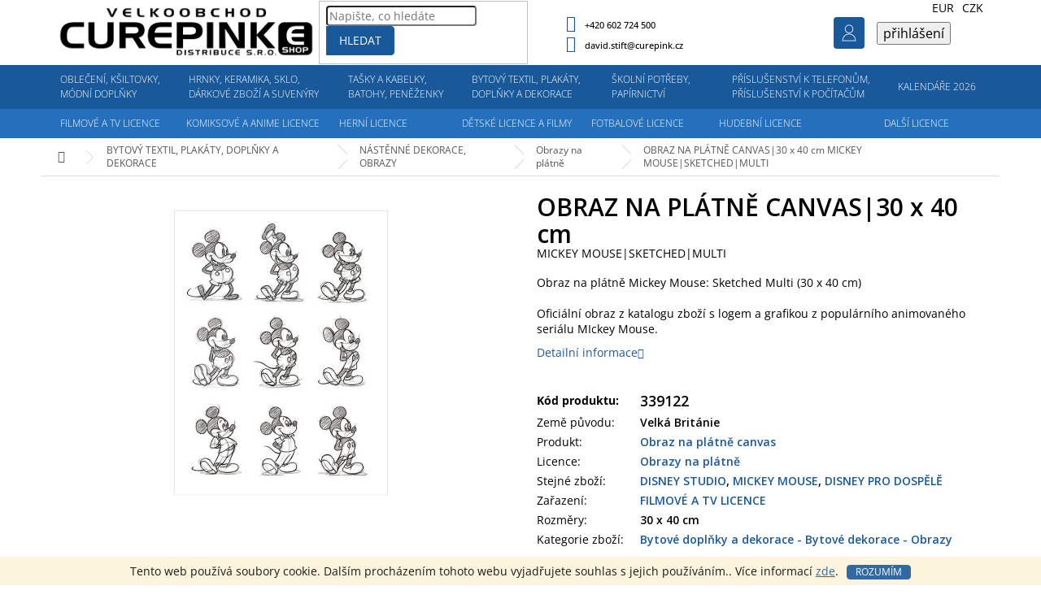

--- FILE ---
content_type: text/html; charset=utf-8
request_url: https://www.curepinkb2b.cz/obraz-na-platne-canvas-30-x-40-cm-5/
body_size: 46491
content:
<!doctype html><html lang="cs" dir="ltr" class="header-background-light external-fonts-loaded"><head><meta charset="utf-8" /><meta name="viewport" content="width=device-width,initial-scale=1" /><title>OBRAZ NA PLÁTNĚ CANVAS|30 x 40 cm  MICKEY MOUSE|SKETCHED|MULTI - CurepinkB2B.cz</title><link rel="preconnect" href="https://cdn.myshoptet.com" /><link rel="dns-prefetch" href="https://cdn.myshoptet.com" /><link rel="preload" href="https://cdn.myshoptet.com/prj/dist/master/cms/libs/jquery/jquery-1.11.3.min.js" as="script" /><link href="https://cdn.myshoptet.com/prj/dist/master/cms/templates/frontend_templates/shared/css/font-face/open-sans.css" rel="stylesheet"><link href="https://cdn.myshoptet.com/prj/dist/master/shop/dist/font-shoptet-11.css.62c94c7785ff2cea73b2.css" rel="stylesheet"><script>
dataLayer = [];
dataLayer.push({'shoptet' : {
    "pageId": 50930,
    "pageType": "productDetail",
    "currency": "CZK",
    "currencyInfo": {
        "decimalSeparator": ",",
        "exchangeRate": 1,
        "priceDecimalPlaces": 2,
        "symbol": "K\u010d",
        "symbolLeft": 0,
        "thousandSeparator": " "
    },
    "language": "cs",
    "projectId": 339288,
    "product": {
        "id": 79679,
        "guid": "1b2514c8-2c4d-11ea-8a0b-9e442da4cfe7",
        "hasVariants": false,
        "codes": [
            {
                "code": 339122
            }
        ],
        "code": "339122",
        "name": "OBRAZ NA PL\u00c1TN\u011a CANVAS|30 x 40 cm  MICKEY MOUSE|SKETCHED|MULTI",
        "appendix": "MICKEY MOUSE|SKETCHED|MULTI",
        "weight": 0,
        "currentCategory": "BYTOV\u00dd TEXTIL, PLAK\u00c1TY, DOPL\u0147KY A DEKORACE | N\u00c1ST\u011aNN\u00c9 DEKORACE - OBRAZY | Obrazy na pl\u00e1tn\u011b",
        "currentCategoryGuid": "2e651901-f470-11e9-a065-0cc47a6c92bc",
        "defaultCategory": "BYTOV\u00dd TEXTIL, PLAK\u00c1TY, DOPL\u0147KY A DEKORACE | N\u00c1ST\u011aNN\u00c9 DEKORACE - OBRAZY | Obrazy na pl\u00e1tn\u011b",
        "defaultCategoryGuid": "2e651901-f470-11e9-a065-0cc47a6c92bc",
        "currency": "CZK",
        "priceWithVat": 665.38
    },
    "stocks": [
        {
            "id": "ext",
            "title": "Sklad",
            "isDeliveryPoint": 0,
            "visibleOnEshop": 1
        }
    ],
    "cartInfo": {
        "id": null,
        "freeShipping": false,
        "freeShippingFrom": null,
        "leftToFreeGift": {
            "formattedPrice": "0 K\u010d",
            "priceLeft": 0
        },
        "freeGift": false,
        "leftToFreeShipping": {
            "priceLeft": null,
            "dependOnRegion": null,
            "formattedPrice": null
        },
        "discountCoupon": [],
        "getNoBillingShippingPrice": {
            "withoutVat": 0,
            "vat": 0,
            "withVat": 0
        },
        "cartItems": [],
        "taxMode": "ORDINARY"
    },
    "cart": [],
    "customer": {
        "priceRatio": 1,
        "priceListId": 1,
        "groupId": null,
        "registered": false,
        "mainAccount": false
    }
}});
</script>
<meta property="og:type" content="website"><meta property="og:site_name" content="curepinkb2b.cz"><meta property="og:url" content="https://www.curepinkb2b.cz/obraz-na-platne-canvas-30-x-40-cm-5/"><meta property="og:title" content="OBRAZ NA PLÁTNĚ CANVAS|30 x 40 cm  MICKEY MOUSE|SKETCHED|MULTI - CurepinkB2B.cz"><meta name="author" content="CurepinkB2B.cz"><meta name="web_author" content="Shoptet.cz"><meta name="dcterms.rightsHolder" content="www.curepinkb2b.cz"><meta name="robots" content="index,follow"><meta property="og:image" content="https://cdn.myshoptet.com/usr/www.curepinkb2b.cz/user/shop/big/79679-1_obraz-na-platne-canvas-30-x-40-cm.jpg?5e1ffaee"><meta property="og:description" content="OBRAZ NA PLÁTNĚ CANVAS|30 x 40 cm  MICKEY MOUSE|SKETCHED|MULTI. 

Obraz na plátně Mickey Mouse: Sketched Multi (30 x 40 cm)

Oficiální obraz z katalogu zboží s logem a grafikou z populárního animovaného seriálu MIckey Mouse.
"><meta name="description" content="OBRAZ NA PLÁTNĚ CANVAS|30 x 40 cm  MICKEY MOUSE|SKETCHED|MULTI. 

Obraz na plátně Mickey Mouse: Sketched Multi (30 x 40 cm)

Oficiální obraz z katalogu zboží s logem a grafikou z populárního animovaného seriálu MIckey Mouse.
"><meta property="product:price:amount" content="665.38"><meta property="product:price:currency" content="CZK"><style>:root {--color-primary: #1a5999;--color-primary-h: 210;--color-primary-s: 71%;--color-primary-l: 35%;--color-primary-hover: #1a5999;--color-primary-hover-h: 210;--color-primary-hover-s: 71%;--color-primary-hover-l: 35%;--color-secondary: #60b319;--color-secondary-h: 92;--color-secondary-s: 75%;--color-secondary-l: 40%;--color-secondary-hover: #60b319;--color-secondary-hover-h: 92;--color-secondary-hover-s: 75%;--color-secondary-hover-l: 40%;--color-tertiary: #1a5999;--color-tertiary-h: 210;--color-tertiary-s: 71%;--color-tertiary-l: 35%;--color-tertiary-hover: #1a5999;--color-tertiary-hover-h: 210;--color-tertiary-hover-s: 71%;--color-tertiary-hover-l: 35%;--color-header-background: #ffffff;--template-font: "Open Sans";--template-headings-font: "Open Sans";--header-background-url: none;--cookies-notice-background: #1A1937;--cookies-notice-color: #F8FAFB;--cookies-notice-button-hover: #f5f5f5;--cookies-notice-link-hover: #27263f;--templates-update-management-preview-mode-content: "Náhled aktualizací šablony je aktivní pro váš prohlížeč."}</style>
    
    <link href="https://cdn.myshoptet.com/prj/dist/master/shop/dist/main-11.less.5a24dcbbdabfd189c152.css" rel="stylesheet" />
        
    <script>var shoptet = shoptet || {};</script>
    <script src="https://cdn.myshoptet.com/prj/dist/master/shop/dist/main-3g-header.js.05f199e7fd2450312de2.js"></script>
<!-- User include --><!-- project html code header -->
<link href="/user/documents/pkUpravy/output/pkUpravy.css?v1.054414415d" class="pkUpravy" rel="stylesheet" />
<link href="/user/documents/pkUpravy/output/navPL.css?v11111.01510d" class="pkUpravy" rel="stylesheet" />
<link type="text/css" href="/user/documents/pkUpravy/font/flaticon.css?v1.01" class="pkUpravy" rel="stylesheet" /> 
<style>
a.btn{text-decoration:none!important;}
.products-block.products .p .name{text-decoration:none;}
.product-appendix{display:block;font-size:14px;}
.custom-footer__banner1 {display:none!important;}
.homepage-box.welcome-wrapper .container{display: flex;flex-direction: column;}
.homepage-box.welcome-wrapper .welcome-wrapper{order:-1;}
@media(min-width:1200px){
.navigation-in>ul>li.ext>ul>li.minHeight{min-height:250px;}
}
.p-detail-info{position:absolute;z-index:1;}
.product-top .p-detail-info .flags{flex: auto;display: flex;flex-wrap: wrap;}
.product-top .p-detail-info .flags>a{margin-bottom:10px;display:inline-flex;align-items:center;}
.products-block.products-alternative>div:nth-child(4n), .products-block.products-related>div:nth-child(4n){border-right:0!important;}
.p-detail-info .flags.flags-default.flags-inline .flag-up{    padding: 1px 15px 1px 80px;}
.flag.flag-up{text-align:left!important;}
.arrow{display: flex;width: 100%;justify-content: space-between;position: absolute;top: 50%;transform: translateY(-50%);z-index:1;}
span.arrow-next:hover, span.arrow-prev:hover{cursor:pointer;}
span.arrow-next, span.arrow-prev{position: absolute;top: 50%;transform: translateY(-50%);color:#000;padding:5px;font-size:0;border:1px solid #dadada;}
span.arrow-next::before, span.arrow-prev::before{font-size:20px;font-family:"Shoptet"}
span.arrow-next::before{content: '\e910';}
span.arrow-prev::before{content: '\e90f';}
span.arrow-next{right:0;}
span.arrow-prev{left:0;}
@media screen and (min-width: 1440px) {
#navigation {overflow: visible;}   
#navigation .menu-level-1 > li:before {
content: '';
    width: 32px;
    height: 32px;
    background-size: 32px 32px;
    position: absolute;
    top: 10px;
    margin-left: -39px;
    }

.menu-item-710:before {background-image: url("/user/documents/upload/kn_upravy/menu_icons_obleceni.svg");}
.menu-item-5717:before {background-image: url("/user/documents/upload/kn_upravy/menu_icons_hrnky.svg");}
.menu-item-6017:before {background-image: url("/user/documents/upload/kn_upravy/menu_icons_batohy.svg");}
.menu-item-49994:before {background-image: url("/user/documents/upload/kn_upravy/menu_icons_bytove doplnky.svg");}
.menu-item-5945:before {background-image: url("/user/documents/upload/kn_upravy/menu_icons_papirnictvi.svg");}   
.menu-item-6335:before {background-image: url("/user/documents/upload/kn_upravy/menu_icons_prislusenstvi.svg");}
.menu-item-24158:before {background-image: url("/user/documents/upload/kn_upravy/menu_icons_kalendare.svg");}
   
.menu-item-4913:before {top: 56px !important;background-image: url("/user/documents/upload/kn_upravy/menu_icons_film a TV.svg");}
.menu-item-34220:before {top: 56px !important;background-image: url("/user/documents/upload/kn_upravy/menu_icons_comics.svg");}
.menu-item-2240:before {top: 56px !important;background-image: url("/user/documents/upload/kn_upravy/menu_icons_hry.svg");}
.menu-item-50024:before {top: 56px !important;background-image: url("/user/documents/upload/kn_upravy/menu_icons_kids.svg");}
.menu-item-2132:before {top: 56px !important;background-image: url("/user/documents/upload/kn_upravy/menu_icons_fotbal.svg");}   
.menu-item-2069:before {top: 56px !important;background-image: url("/user/documents/upload/kn_upravy/menu_icons_hudba.svg");}
.menu-item-2312:before {top: 56px !important;background-image: url("/user/documents/upload/kn_upravy/menu_icons_ostatni.svg");}
  }  
  


@media screen and (min-width: 1200px){
.navigation-in>ul>li>a, .navigation-in>ul>li>a:hover, .navigation-in>ul>li.ext.exp>a, .navigation-in>ul>li:nth-child(-n+7)>a, .navigation-in>ul>li:first-child>a:hover, .navigation-in>ul>li.ext.exp:first-child>a, #navigation .menu-level-1 > li:nth-child(8) > a, .navigation-in>ul>li:nth-child(-n+7)>a:hover, .navigation-in>ul>li:nth-child(-n+7).ext.exp>a {
    padding-left: 13px !important;
    padding-right: 13px !important;
}
}
.p-detail-info .flags span.flag-vanoce.flag-custom6::before{content:"";width:70px;height:45px;position:absolute;left:0;background:url('/user/documents/upload/stitky/IKONY-BAREVNE-06_1.png');background-size:70px 45px;background-repeat:no-repeat;}
.p-detail-info .flags span.flag-vanoce.flag-custom6{height:45px;display:inline-flex;align-items:center;font-weight:700;color:#000;position:relative;}
.p-detail-info .flags span.flag-vanoce.flag-custom6:hover{text-decoration:underline;}

#productsAlternative{opacity:1;display:block;}
#productsAlternative::before{content:"Podobné produkty";font-size: 18px;display:block;margin:15px 0 10px 0;}
#productsAlternative .products-block.products>div{padding-bottom:0;text-align:center;}
#p-detail-tabs li[data-testid="tabAlternativeProducts"]{display:none;}
</style>
<link rel="stylesheet" href="/user/documents/allstyle.css?v=1">

<!-- /User include --><link rel="shortcut icon" href="/favicon.ico" type="image/x-icon" /><link rel="canonical" href="https://www.curepinkb2b.cz/obraz-na-platne-canvas-30-x-40-cm-5/" /></head><body class="desktop id-50930 in-obrazy-na-platne-2 template-11 type-product type-detail one-column-body columns-4 ums_forms_redesign--off ums_a11y_category_page--on ums_discussion_rating_forms--off ums_flags_display_unification--on ums_a11y_login--on mobile-header-version-0"><noscript>
    <style>
        #header {
            padding-top: 0;
            position: relative !important;
            top: 0;
        }
        .header-navigation {
            position: relative !important;
        }
        .overall-wrapper {
            margin: 0 !important;
        }
        body:not(.ready) {
            visibility: visible !important;
        }
    </style>
    <div class="no-javascript">
        <div class="no-javascript__title">Musíte změnit nastavení vašeho prohlížeče</div>
        <div class="no-javascript__text">Podívejte se na: <a href="https://www.google.com/support/bin/answer.py?answer=23852">Jak povolit JavaScript ve vašem prohlížeči</a>.</div>
        <div class="no-javascript__text">Pokud používáte software na blokování reklam, může být nutné povolit JavaScript z této stránky.</div>
        <div class="no-javascript__text">Děkujeme.</div>
    </div>
</noscript>

        <div id="fb-root"></div>
        <script>
            window.fbAsyncInit = function() {
                FB.init({
//                    appId            : 'your-app-id',
                    autoLogAppEvents : true,
                    xfbml            : true,
                    version          : 'v19.0'
                });
            };
        </script>
        <script async defer crossorigin="anonymous" src="https://connect.facebook.net/cs_CZ/sdk.js"></script>    <div class="cookie-ag-wrap">
        <div class="site-msg cookies" data-testid="cookiePopup" data-nosnippet>
            <form action="">
                Tento web používá soubory cookie. Dalším procházením tohoto webu vyjadřujete souhlas s jejich používáním.. Více informací <a href="http://www.curepinkshop.cz/cookies/" target="\">zde</a>.
                <button type="submit" class="btn btn-xs btn-default CookiesOK" data-cookie-notice-ttl="14" data-testid="buttonCookieSubmit">Rozumím</button>
            </form>
        </div>
            </div>
<a href="#content" class="skip-link sr-only">Přejít na obsah</a><div class="overall-wrapper"><div class="user-action"><div class="container">
    <div class="user-action-in">
                    <div id="login" class="user-action-login popup-widget login-widget" role="dialog" aria-labelledby="loginHeading">
        <div class="popup-widget-inner">
                            <h2 id="loginHeading">Přihlášení k vašemu účtu</h2><div id="customerLogin"><form action="/action/Customer/Login/" method="post" id="formLoginIncluded" class="csrf-enabled formLogin" data-testid="formLogin"><input type="hidden" name="referer" value="" /><div class="form-group"><div class="input-wrapper email js-validated-element-wrapper no-label"><input type="email" name="email" class="form-control" autofocus placeholder="E-mailová adresa (např. jan@novak.cz)" data-testid="inputEmail" autocomplete="email" required /></div></div><div class="form-group"><div class="input-wrapper password js-validated-element-wrapper no-label"><input type="password" name="password" class="form-control" placeholder="Heslo" data-testid="inputPassword" autocomplete="current-password" required /><span class="no-display">Nemůžete vyplnit toto pole</span><input type="text" name="surname" value="" class="no-display" /></div></div><div class="form-group"><div class="login-wrapper"><button type="submit" class="btn btn-secondary btn-text btn-login" data-testid="buttonSubmit">Přihlásit se</button><div class="password-helper"><a href="/registrace/" data-testid="signup" rel="nofollow">Nová registrace</a><a href="/klient/zapomenute-heslo/" rel="nofollow">Zapomenuté heslo</a></div></div></div></form>
</div>                    </div>
    </div>

                            <div id="cart-widget" class="user-action-cart popup-widget cart-widget loader-wrapper" data-testid="popupCartWidget" role="dialog" aria-hidden="true">
    <div class="popup-widget-inner cart-widget-inner place-cart-here">
        <div class="loader-overlay">
            <div class="loader"></div>
        </div>
    </div>

    <div class="cart-widget-button">
        <a href="/kosik/" class="btn btn-conversion" id="continue-order-button" rel="nofollow" data-testid="buttonNextStep">Pokračovat do košíku</a>
    </div>
</div>
            </div>
</div>
</div><div class="top-navigation-bar" data-testid="topNavigationBar">

    <div class="container">

        <div class="top-navigation-contacts">
            <strong>Zákaznická podpora:</strong><a href="tel:+420602724500" class="project-phone" aria-label="Zavolat na +420602724500" data-testid="contactboxPhone"><span>+420 602 724 500</span></a><a href="mailto:david.stift@curepink.cz" class="project-email" data-testid="contactboxEmail"><span>david.stift@curepink.cz</span></a>        </div>

                            <div class="top-navigation-menu">
                <div class="top-navigation-menu-trigger"></div>
                <ul class="top-navigation-bar-menu">
                                            <li class="top-navigation-menu-item-1766">
                            <a href="/o-nas/">O nás</a>
                        </li>
                                            <li class="top-navigation-menu-item-29">
                            <a href="/kontakty/">Kontakty</a>
                        </li>
                                            <li class="top-navigation-menu-item-1793">
                            <a href="/obchodni-podminky/">Obchodní podmínky</a>
                        </li>
                                            <li class="top-navigation-menu-item-27">
                            <a href="/reklamace-a-vymena-zbozi/">Reklamace, výměna a vrácení zboží</a>
                        </li>
                                            <li class="top-navigation-menu-item-1787">
                            <a href="/ceny-dopravneho/">Dopravy a platby</a>
                        </li>
                                            <li class="top-navigation-menu-item-51053">
                            <a href="/vyklad-informaci-v-emailech-k-objednavce/">Výklad informací v emailech k objednávce</a>
                        </li>
                                            <li class="top-navigation-menu-item-1772">
                            <a href="/pro-obchodniky/">Pro obchodníky</a>
                        </li>
                                            <li class="top-navigation-menu-item-49208">
                            <a href="/spoluprace/">Spolupráce</a>
                        </li>
                                            <li class="top-navigation-menu-item-691">
                            <a href="/podminky-ochrany-osobnich-udaju/">Podmínky ochrany osobních údajů </a>
                        </li>
                                    </ul>
                <ul class="top-navigation-bar-menu-helper"></ul>
            </div>
        
        <div class="top-navigation-tools top-navigation-tools--language">
            <div class="responsive-tools">
                <a href="#" class="toggle-window" data-target="search" aria-label="Hledat" data-testid="linkSearchIcon"></a>
                                                            <a href="#" class="toggle-window" data-target="login"></a>
                                                    <a href="#" class="toggle-window" data-target="navigation" aria-label="Menu" data-testid="hamburgerMenu"></a>
            </div>
                <div class="dropdown">
        <span>Ceny v:</span>
        <button id="topNavigationDropdown" type="button" data-toggle="dropdown" aria-haspopup="true" aria-expanded="false">
            CZK
            <span class="caret"></span>
        </button>
        <ul class="dropdown-menu" aria-labelledby="topNavigationDropdown"><li><a href="/action/Currency/changeCurrency/?currencyCode=CZK" rel="nofollow">CZK</a></li><li><a href="/action/Currency/changeCurrency/?currencyCode=EUR" rel="nofollow">EUR</a></li></ul>
    </div>
            <button class="top-nav-button top-nav-button-login toggle-window" type="button" data-target="login" aria-haspopup="dialog" aria-controls="login" aria-expanded="false" data-testid="signin"><span>Přihlášení</span></button>        </div>

    </div>

</div>
<header id="header"><div class="container navigation-wrapper">
    <div class="header-top">
        <div class="site-name-wrapper">
            <div class="site-name"><a href="/" data-testid="linkWebsiteLogo"><img src="https://cdn.myshoptet.com/usr/www.curepinkb2b.cz/user/logos/logo-velkoobchod-cerne.png" alt="CurepinkB2B.cz" fetchpriority="low" /></a></div>        </div>
        <div class="search" itemscope itemtype="https://schema.org/WebSite">
            <meta itemprop="headline" content="Obrazy na plátně"/><meta itemprop="url" content="https://www.curepinkb2b.cz"/><meta itemprop="text" content="OBRAZ NA PLÁTNĚ CANVAS|30 x 40 cm MICKEY MOUSE|SKETCHED|MULTI. Obraz na plátně Mickey Mouse: Sketched Multi (30 x 40 cm) Oficiální obraz z katalogu zboží s logem a grafikou z populárního animovaného seriálu MIckey Mouse. "/>            <form action="/action/ProductSearch/prepareString/" method="post"
    id="formSearchForm" class="search-form compact-form js-search-main"
    itemprop="potentialAction" itemscope itemtype="https://schema.org/SearchAction" data-testid="searchForm">
    <fieldset>
        <meta itemprop="target"
            content="https://www.curepinkb2b.cz/vyhledavani/?string={string}"/>
        <input type="hidden" name="language" value="cs"/>
        
            
<input
    type="search"
    name="string"
        class="query-input form-control search-input js-search-input"
    placeholder="Napište, co hledáte"
    autocomplete="off"
    required
    itemprop="query-input"
    aria-label="Vyhledávání"
    data-testid="searchInput"
>
            <button type="submit" class="btn btn-default" data-testid="searchBtn">Hledat</button>
        
    </fieldset>
</form>
        </div>
        <div class="navigation-buttons">
                
    <a href="/kosik/" class="btn btn-icon toggle-window cart-count" data-target="cart" data-hover="true" data-redirect="true" data-testid="headerCart" rel="nofollow" aria-haspopup="dialog" aria-expanded="false" aria-controls="cart-widget">
        
                <span class="sr-only">Nákupní košík</span>
        
            <span class="cart-price visible-lg-inline-block" data-testid="headerCartPrice">
                                    Prázdný košík                            </span>
        
    
            </a>
        </div>
    </div>
    <nav id="navigation" aria-label="Hlavní menu" data-collapsible="true"><div class="navigation-in menu"><ul class="menu-level-1" role="menubar" data-testid="headerMenuItems"><li class="menu-item-710 ext" role="none"><a href="/obleceni-doplnky/" data-testid="headerMenuItem" role="menuitem" aria-haspopup="true" aria-expanded="false"><b>OBLEČENÍ, KŠILTOVKY, MÓDNÍ DOPLŇKY</b><span class="submenu-arrow"></span></a><ul class="menu-level-2" aria-label="OBLEČENÍ, KŠILTOVKY, MÓDNÍ DOPLŇKY" tabindex="-1" role="menu"><li class="menu-item-2354 has-third-level" role="none"><a href="/tricka-a-mikiny/" class="menu-image" data-testid="headerMenuItem" tabindex="-1" aria-hidden="true"><img src="data:image/svg+xml,%3Csvg%20width%3D%22140%22%20height%3D%22100%22%20xmlns%3D%22http%3A%2F%2Fwww.w3.org%2F2000%2Fsvg%22%3E%3C%2Fsvg%3E" alt="" aria-hidden="true" width="140" height="100"  data-src="https://cdn.myshoptet.com/prj/dist/master/cms/templates/frontend_templates/00/img/folder.svg" fetchpriority="low" /></a><div><a href="/tricka-a-mikiny/" data-testid="headerMenuItem" role="menuitem"><span>TRIČKA A MIKINY</span></a>
                                                    <ul class="menu-level-3" role="menu">
                                                                    <li class="menu-item-2357" role="none">
                                        <a href="/tricka-panska/" data-testid="headerMenuItem" role="menuitem">
                                            Trička pánská</a>,                                    </li>
                                                                    <li class="menu-item-2360" role="none">
                                        <a href="/tricka-damska/" data-testid="headerMenuItem" role="menuitem">
                                            Trička dámská</a>,                                    </li>
                                                                    <li class="menu-item-52196" role="none">
                                        <a href="/tricka-unisex/" data-testid="headerMenuItem" role="menuitem">
                                            Trička unisex</a>,                                    </li>
                                                                    <li class="menu-item-50495" role="none">
                                        <a href="/mikiny-panske/" data-testid="headerMenuItem" role="menuitem">
                                            Mikiny pánské</a>,                                    </li>
                                                                    <li class="menu-item-7193" role="none">
                                        <a href="/mikiny-damske/" data-testid="headerMenuItem" role="menuitem">
                                            Mikiny dámské</a>                                    </li>
                                                            </ul>
                        </div></li><li class="menu-item-2363 has-third-level" role="none"><a href="/ostatni-obleceni/" class="menu-image" data-testid="headerMenuItem" tabindex="-1" aria-hidden="true"><img src="data:image/svg+xml,%3Csvg%20width%3D%22140%22%20height%3D%22100%22%20xmlns%3D%22http%3A%2F%2Fwww.w3.org%2F2000%2Fsvg%22%3E%3C%2Fsvg%3E" alt="" aria-hidden="true" width="140" height="100"  data-src="https://cdn.myshoptet.com/prj/dist/master/cms/templates/frontend_templates/00/img/folder.svg" fetchpriority="low" /></a><div><a href="/ostatni-obleceni/" data-testid="headerMenuItem" role="menuitem"><span>OSTATNÍ OBLEČENÍ</span></a>
                                                    <ul class="menu-level-3" role="menu">
                                                                    <li class="menu-item-51404" role="none">
                                        <a href="/zupany-panske/" data-testid="headerMenuItem" role="menuitem">
                                            Župany pánské</a>,                                    </li>
                                                                    <li class="menu-item-51422" role="none">
                                        <a href="/zupany-damske/" data-testid="headerMenuItem" role="menuitem">
                                            Župany dámské</a>,                                    </li>
                                                                    <li class="menu-item-6992" role="none">
                                        <a href="/bundy-panske/" data-testid="headerMenuItem" role="menuitem">
                                            Bundy pánské</a>,                                    </li>
                                                                    <li class="menu-item-6647" role="none">
                                        <a href="/kalhoty-a-teplaky-2/" data-testid="headerMenuItem" role="menuitem">
                                            Kalhoty a tepláky</a>,                                    </li>
                                                                    <li class="menu-item-6620" role="none">
                                        <a href="/kosile-3/" data-testid="headerMenuItem" role="menuitem">
                                            Košile</a>,                                    </li>
                                                                    <li class="menu-item-33944" role="none">
                                        <a href="/kratasy-2/" data-testid="headerMenuItem" role="menuitem">
                                            Kraťasy</a>,                                    </li>
                                                                    <li class="menu-item-33947" role="none">
                                        <a href="/leginy/" data-testid="headerMenuItem" role="menuitem">
                                            Legíny</a>,                                    </li>
                                                                    <li class="menu-item-13643" role="none">
                                        <a href="/spodni-pradlo-panske/" data-testid="headerMenuItem" role="menuitem">
                                            Spodní prádlo pánské</a>,                                    </li>
                                                                    <li class="menu-item-6686" role="none">
                                        <a href="/svetry-3/" data-testid="headerMenuItem" role="menuitem">
                                            Svetry</a>,                                    </li>
                                                                    <li class="menu-item-21062" role="none">
                                        <a href="/pyzama-panska/" data-testid="headerMenuItem" role="menuitem">
                                            Pyžama pánská</a>,                                    </li>
                                                                    <li class="menu-item-6392" role="none">
                                        <a href="/zupany-3/" data-testid="headerMenuItem" role="menuitem">
                                            Župany</a>                                    </li>
                                                            </ul>
                        </div></li><li class="menu-item-5900 has-third-level" role="none"><a href="/cepice-a-ksiltovky-2/" class="menu-image" data-testid="headerMenuItem" tabindex="-1" aria-hidden="true"><img src="data:image/svg+xml,%3Csvg%20width%3D%22140%22%20height%3D%22100%22%20xmlns%3D%22http%3A%2F%2Fwww.w3.org%2F2000%2Fsvg%22%3E%3C%2Fsvg%3E" alt="" aria-hidden="true" width="140" height="100"  data-src="https://cdn.myshoptet.com/prj/dist/master/cms/templates/frontend_templates/00/img/folder.svg" fetchpriority="low" /></a><div><a href="/cepice-a-ksiltovky-2/" data-testid="headerMenuItem" role="menuitem"><span>ČEPICE A KŠILTOVKY</span></a>
                                                    <ul class="menu-level-3" role="menu">
                                                                    <li class="menu-item-5903" role="none">
                                        <a href="/ksiltovky-2/" data-testid="headerMenuItem" role="menuitem">
                                            Kšiltovky</a>,                                    </li>
                                                                    <li class="menu-item-52456" role="none">
                                        <a href="/ksiltovky-snapback/" data-testid="headerMenuItem" role="menuitem">
                                            Kšiltovky snapback</a>,                                    </li>
                                                                    <li class="menu-item-5921" role="none">
                                        <a href="/cepice-zimni/" data-testid="headerMenuItem" role="menuitem">
                                            Čepice zimní</a>,                                    </li>
                                                                    <li class="menu-item-6602" role="none">
                                        <a href="/cepice-ostatni-2/" data-testid="headerMenuItem" role="menuitem">
                                            Čepice ostatní</a>                                    </li>
                                                            </ul>
                        </div></li><li class="menu-item-8993 has-third-level" role="none"><a href="/detske-obleceni-a-doplnky/" class="menu-image" data-testid="headerMenuItem" tabindex="-1" aria-hidden="true"><img src="data:image/svg+xml,%3Csvg%20width%3D%22140%22%20height%3D%22100%22%20xmlns%3D%22http%3A%2F%2Fwww.w3.org%2F2000%2Fsvg%22%3E%3C%2Fsvg%3E" alt="" aria-hidden="true" width="140" height="100"  data-src="https://cdn.myshoptet.com/prj/dist/master/cms/templates/frontend_templates/00/img/folder.svg" fetchpriority="low" /></a><div><a href="/detske-obleceni-a-doplnky/" data-testid="headerMenuItem" role="menuitem"><span>DĚTSKÉ OBLEČENÍ A DOPLŇKY</span></a>
                                                    <ul class="menu-level-3" role="menu">
                                                                    <li class="menu-item-8996" role="none">
                                        <a href="/tricka-detska/" data-testid="headerMenuItem" role="menuitem">
                                            Trička dětská</a>,                                    </li>
                                                                    <li class="menu-item-33953" role="none">
                                        <a href="/mikyny-detske/" data-testid="headerMenuItem" role="menuitem">
                                            Mikiny dětské</a>,                                    </li>
                                                                    <li class="menu-item-33959" role="none">
                                        <a href="/ksiltovky-detske/" data-testid="headerMenuItem" role="menuitem">
                                            Kšiltovky dětské</a>,                                    </li>
                                                                    <li class="menu-item-33962" role="none">
                                        <a href="/cepice-zimni-detske/" data-testid="headerMenuItem" role="menuitem">
                                            Čepice zimní dětské</a>,                                    </li>
                                                                    <li class="menu-item-51407" role="none">
                                        <a href="/zupany-detske/" data-testid="headerMenuItem" role="menuitem">
                                            Župany dětské</a>,                                    </li>
                                                                    <li class="menu-item-33956" role="none">
                                        <a href="/pyzama-detska/" data-testid="headerMenuItem" role="menuitem">
                                            Pyžama dětská</a>,                                    </li>
                                                                    <li class="menu-item-51398" role="none">
                                        <a href="/detska-obuv-a-trepky/" data-testid="headerMenuItem" role="menuitem">
                                            Dětská obuv a trepky</a>,                                    </li>
                                                                    <li class="menu-item-33968" role="none">
                                        <a href="/ponozky-detske/" data-testid="headerMenuItem" role="menuitem">
                                            Ponožky dětské</a>,                                    </li>
                                                                    <li class="menu-item-33965" role="none">
                                        <a href="/spodni-pradlo-detske/" data-testid="headerMenuItem" role="menuitem">
                                            Spodní prádlo dětské</a>,                                    </li>
                                                                    <li class="menu-item-10769" role="none">
                                        <a href="/body-tricka/" data-testid="headerMenuItem" role="menuitem">
                                            Body trička</a>,                                    </li>
                                                                    <li class="menu-item-33971" role="none">
                                        <a href="/rukavice-detske/" data-testid="headerMenuItem" role="menuitem">
                                            Rukavice dětské</a>,                                    </li>
                                                                    <li class="menu-item-33974" role="none">
                                        <a href="/destniky-detske/" data-testid="headerMenuItem" role="menuitem">
                                            Deštníky dětské</a>,                                    </li>
                                                                    <li class="menu-item-33980" role="none">
                                        <a href="/hodinky-detske/" data-testid="headerMenuItem" role="menuitem">
                                            Hodinky dětské</a>,                                    </li>
                                                                    <li class="menu-item-33977" role="none">
                                        <a href="/slunecni-bryle-detske/" data-testid="headerMenuItem" role="menuitem">
                                            Sluneční brýle dětské</a>                                    </li>
                                                            </ul>
                        </div></li><li class="menu-item-5771 has-third-level" role="none"><a href="/klicenky--privesky-a-visacky-3/" class="menu-image" data-testid="headerMenuItem" tabindex="-1" aria-hidden="true"><img src="data:image/svg+xml,%3Csvg%20width%3D%22140%22%20height%3D%22100%22%20xmlns%3D%22http%3A%2F%2Fwww.w3.org%2F2000%2Fsvg%22%3E%3C%2Fsvg%3E" alt="" aria-hidden="true" width="140" height="100"  data-src="https://cdn.myshoptet.com/prj/dist/master/cms/templates/frontend_templates/00/img/folder.svg" fetchpriority="low" /></a><div><a href="/klicenky--privesky-a-visacky-3/" data-testid="headerMenuItem" role="menuitem"><span>KLÍČENKY, PŘÍVĚSKY A VISAČKY</span></a>
                                                    <ul class="menu-level-3" role="menu">
                                                                    <li class="menu-item-5777" role="none">
                                        <a href="/klicenky-3/" data-testid="headerMenuItem" role="menuitem">
                                            Klíčenky</a>,                                    </li>
                                                                    <li class="menu-item-50714" role="none">
                                        <a href="/visacky-na-zavazadla-3/" data-testid="headerMenuItem" role="menuitem">
                                            Visačky na zavazadla</a>,                                    </li>
                                                                    <li class="menu-item-33989" role="none">
                                        <a href="/visacky-na-krk/" data-testid="headerMenuItem" role="menuitem">
                                            Visačky na krk</a>                                    </li>
                                                            </ul>
                        </div></li><li class="menu-item-737 has-third-level" role="none"><a href="/ponozky/" class="menu-image" data-testid="headerMenuItem" tabindex="-1" aria-hidden="true"><img src="data:image/svg+xml,%3Csvg%20width%3D%22140%22%20height%3D%22100%22%20xmlns%3D%22http%3A%2F%2Fwww.w3.org%2F2000%2Fsvg%22%3E%3C%2Fsvg%3E" alt="" aria-hidden="true" width="140" height="100"  data-src="https://cdn.myshoptet.com/prj/dist/master/cms/templates/frontend_templates/00/img/folder.svg" fetchpriority="low" /></a><div><a href="/ponozky/" data-testid="headerMenuItem" role="menuitem"><span>PONOŽKY</span></a>
                                                    <ul class="menu-level-3" role="menu">
                                                                    <li class="menu-item-7043" role="none">
                                        <a href="/ponozky-panske-2/" data-testid="headerMenuItem" role="menuitem">
                                            Ponožky pánské</a>,                                    </li>
                                                                    <li class="menu-item-51002" role="none">
                                        <a href="/ponozky-detske-2/" data-testid="headerMenuItem" role="menuitem">
                                            Ponožky dětské</a>,                                    </li>
                                                                    <li class="menu-item-33995" role="none">
                                        <a href="/ponozky-damske/" data-testid="headerMenuItem" role="menuitem">
                                            Ponožky dámské</a>                                    </li>
                                                            </ul>
                        </div></li><li class="menu-item-6122 has-third-level" role="none"><a href="/sperky-a-doplnky-2/" class="menu-image" data-testid="headerMenuItem" tabindex="-1" aria-hidden="true"><img src="data:image/svg+xml,%3Csvg%20width%3D%22140%22%20height%3D%22100%22%20xmlns%3D%22http%3A%2F%2Fwww.w3.org%2F2000%2Fsvg%22%3E%3C%2Fsvg%3E" alt="" aria-hidden="true" width="140" height="100"  data-src="https://cdn.myshoptet.com/prj/dist/master/cms/templates/frontend_templates/00/img/folder.svg" fetchpriority="low" /></a><div><a href="/sperky-a-doplnky-2/" data-testid="headerMenuItem" role="menuitem"><span>ŠPERKY A DOPLŇKY</span></a>
                                                    <ul class="menu-level-3" role="menu">
                                                                    <li class="menu-item-6125" role="none">
                                        <a href="/marzetove-knoflicky-2/" data-testid="headerMenuItem" role="menuitem">
                                            Maržetové knoflíčky</a>,                                    </li>
                                                                    <li class="menu-item-6443" role="none">
                                        <a href="/naramky-2/" data-testid="headerMenuItem" role="menuitem">
                                            Náramky</a>,                                    </li>
                                                                    <li class="menu-item-10466" role="none">
                                        <a href="/nausnice-3/" data-testid="headerMenuItem" role="menuitem">
                                            Náušnice</a>,                                    </li>
                                                                    <li class="menu-item-7010" role="none">
                                        <a href="/prsteny/" data-testid="headerMenuItem" role="menuitem">
                                            Prsteny</a>,                                    </li>
                                                                    <li class="menu-item-7004" role="none">
                                        <a href="/retizky-na-krk/" data-testid="headerMenuItem" role="menuitem">
                                            Řetízky na krk</a>,                                    </li>
                                                                    <li class="menu-item-33998" role="none">
                                        <a href="/ostatni-sperky/" data-testid="headerMenuItem" role="menuitem">
                                            Ostatní šperky</a>                                    </li>
                                                            </ul>
                        </div></li><li class="menu-item-6140 has-third-level" role="none"><a href="/ostatni-modni-doplnky-2/" class="menu-image" data-testid="headerMenuItem" tabindex="-1" aria-hidden="true"><img src="data:image/svg+xml,%3Csvg%20width%3D%22140%22%20height%3D%22100%22%20xmlns%3D%22http%3A%2F%2Fwww.w3.org%2F2000%2Fsvg%22%3E%3C%2Fsvg%3E" alt="" aria-hidden="true" width="140" height="100"  data-src="https://cdn.myshoptet.com/prj/dist/master/cms/templates/frontend_templates/00/img/folder.svg" fetchpriority="low" /></a><div><a href="/ostatni-modni-doplnky-2/" data-testid="headerMenuItem" role="menuitem"><span>OSTATNÍ MÓDNÍ DOPLŇKY</span></a>
                                                    <ul class="menu-level-3" role="menu">
                                                                    <li class="menu-item-52603" role="none">
                                        <a href="/ostatni-modni-doplnky/" data-testid="headerMenuItem" role="menuitem">
                                            Ostatní módní doplňky</a>,                                    </li>
                                                                    <li class="menu-item-6143" role="none">
                                        <a href="/pouzdra-na-bryle/" data-testid="headerMenuItem" role="menuitem">
                                            Pouzdra na brýle</a>,                                    </li>
                                                                    <li class="menu-item-10223" role="none">
                                        <a href="/trepky-panske/" data-testid="headerMenuItem" role="menuitem">
                                            Trepky pánské</a>,                                    </li>
                                                                    <li class="menu-item-51989" role="none">
                                        <a href="/trepky-damske/" data-testid="headerMenuItem" role="menuitem">
                                            Trepky dámské</a>,                                    </li>
                                                                    <li class="menu-item-7289" role="none">
                                        <a href="/satky/" data-testid="headerMenuItem" role="menuitem">
                                            Šátky</a>,                                    </li>
                                                                    <li class="menu-item-6815" role="none">
                                        <a href="/saly/" data-testid="headerMenuItem" role="menuitem">
                                            Šály</a>,                                    </li>
                                                                    <li class="menu-item-6977" role="none">
                                        <a href="/destniky-pro-dospele-2/" data-testid="headerMenuItem" role="menuitem">
                                            Deštníky pro dospělé</a>,                                    </li>
                                                                    <li class="menu-item-51968" role="none">
                                        <a href="/kartace-na-vlasy/" data-testid="headerMenuItem" role="menuitem">
                                            Kartáče na vlasy</a>,                                    </li>
                                                                    <li class="menu-item-8237" role="none">
                                        <a href="/kravaty-2/" data-testid="headerMenuItem" role="menuitem">
                                            Kravaty</a>,                                    </li>
                                                                    <li class="menu-item-6653" role="none">
                                        <a href="/opasky-2/" data-testid="headerMenuItem" role="menuitem">
                                            Opasky</a>,                                    </li>
                                                                    <li class="menu-item-6941" role="none">
                                        <a href="/rukavice-panske/" data-testid="headerMenuItem" role="menuitem">
                                            Rukavice pánské</a>,                                    </li>
                                                                    <li class="menu-item-10313" role="none">
                                        <a href="/hodinky-pro-dospele/" data-testid="headerMenuItem" role="menuitem">
                                            Hodinky pro dospělé</a>,                                    </li>
                                                                    <li class="menu-item-7166" role="none">
                                        <a href="/slunecni-bryle-5/" data-testid="headerMenuItem" role="menuitem">
                                            Sluneční brýle</a>,                                    </li>
                                                                    <li class="menu-item-32411" role="none">
                                        <a href="/plastenky-2/" data-testid="headerMenuItem" role="menuitem">
                                            Pláštěnky</a>,                                    </li>
                                                                    <li class="menu-item-7157" role="none">
                                        <a href="/textilni-nasivky-3/" data-testid="headerMenuItem" role="menuitem">
                                            Textilní nášivky</a>,                                    </li>
                                                                    <li class="menu-item-52600" role="none">
                                        <a href="/ochranne-rousky/" data-testid="headerMenuItem" role="menuitem">
                                            Ochranné roušky</a>                                    </li>
                                                            </ul>
                        </div></li></ul></li>
<li class="menu-item-5717 ext" role="none"><a href="/hrnky--keramika--sklo--darkove-zbozi-a-suvenyry/" data-testid="headerMenuItem" role="menuitem" aria-haspopup="true" aria-expanded="false"><b>HRNKY, KERAMIKA, SKLO, DÁRKOVÉ ZBOŽÍ A SUVENÝRY</b><span class="submenu-arrow"></span></a><ul class="menu-level-2" aria-label="HRNKY, KERAMIKA, SKLO, DÁRKOVÉ ZBOŽÍ A SUVENÝRY" tabindex="-1" role="menu"><li class="menu-item-50936 has-third-level" role="none"><a href="/darkove-sety-a-balene-zbozi/" class="menu-image" data-testid="headerMenuItem" tabindex="-1" aria-hidden="true"><img src="data:image/svg+xml,%3Csvg%20width%3D%22140%22%20height%3D%22100%22%20xmlns%3D%22http%3A%2F%2Fwww.w3.org%2F2000%2Fsvg%22%3E%3C%2Fsvg%3E" alt="" aria-hidden="true" width="140" height="100"  data-src="https://cdn.myshoptet.com/prj/dist/master/cms/templates/frontend_templates/00/img/folder.svg" fetchpriority="low" /></a><div><a href="/darkove-sety-a-balene-zbozi/" data-testid="headerMenuItem" role="menuitem"><span>DÁRKOVÉ SETY A BALENÉ ZBOŽÍ</span></a>
                                                    <ul class="menu-level-3" role="menu">
                                                                    <li class="menu-item-50939" role="none">
                                        <a href="/darkove-sety/" data-testid="headerMenuItem" role="menuitem">
                                            Dárkové sety</a>,                                    </li>
                                                                    <li class="menu-item-50945" role="none">
                                        <a href="/darkove-sety-hrnku-2/" data-testid="headerMenuItem" role="menuitem">
                                            Dárkové sety hrnků</a>                                    </li>
                                                            </ul>
                        </div></li><li class="menu-item-5735 has-third-level" role="none"><a href="/hrnky-3/" class="menu-image" data-testid="headerMenuItem" tabindex="-1" aria-hidden="true"><img src="data:image/svg+xml,%3Csvg%20width%3D%22140%22%20height%3D%22100%22%20xmlns%3D%22http%3A%2F%2Fwww.w3.org%2F2000%2Fsvg%22%3E%3C%2Fsvg%3E" alt="" aria-hidden="true" width="140" height="100"  data-src="https://cdn.myshoptet.com/prj/dist/master/cms/templates/frontend_templates/00/img/folder.svg" fetchpriority="low" /></a><div><a href="/hrnky-3/" data-testid="headerMenuItem" role="menuitem"><span>HRNKY</span></a>
                                                    <ul class="menu-level-3" role="menu">
                                                                    <li class="menu-item-5738" role="none">
                                        <a href="/klasicke-300-ml-2/" data-testid="headerMenuItem" role="menuitem">
                                            Klasické 300 ml</a>,                                    </li>
                                                                    <li class="menu-item-10409" role="none">
                                        <a href="/plastove-hrnky-pro-deti/" data-testid="headerMenuItem" role="menuitem">
                                            Hrnky proměňovací   </a>,                                    </li>
                                                                    <li class="menu-item-6863" role="none">
                                        <a href="/3d-hrnky/" data-testid="headerMenuItem" role="menuitem">
                                            3D hrnky</a>,                                    </li>
                                                                    <li class="menu-item-50690" role="none">
                                        <a href="/hrnky-ovalne/" data-testid="headerMenuItem" role="menuitem">
                                            Hrnky oválné</a>,                                    </li>
                                                                    <li class="menu-item-34055" role="none">
                                        <a href="/mini-hrnky/" data-testid="headerMenuItem" role="menuitem">
                                            Mini hrnky</a>,                                    </li>
                                                                    <li class="menu-item-34058" role="none">
                                        <a href="/hrnky-latte-a-cappuccino/" data-testid="headerMenuItem" role="menuitem">
                                            Hrnky latte a cappuccino</a>,                                    </li>
                                                                    <li class="menu-item-50942" role="none">
                                        <a href="/darkove-sety-hrnku/" data-testid="headerMenuItem" role="menuitem">
                                            Dárkové sety hrnků</a>,                                    </li>
                                                                    <li class="menu-item-50708" role="none">
                                        <a href="/hrnky-kovove-a-plechove/" data-testid="headerMenuItem" role="menuitem">
                                            Hrnky kovové a plechové</a>,                                    </li>
                                                                    <li class="menu-item-50693" role="none">
                                        <a href="/keramicke-korbely/" data-testid="headerMenuItem" role="menuitem">
                                            Keramické korbely</a>,                                    </li>
                                                                    <li class="menu-item-6353" role="none">
                                        <a href="/cestovni-a-termo-hrnky-2/" data-testid="headerMenuItem" role="menuitem">
                                            Cestovní a termo hrnky</a>,                                    </li>
                                                                    <li class="menu-item-51287" role="none">
                                        <a href="/hrnky-plastove/" data-testid="headerMenuItem" role="menuitem">
                                            Hrnky plastové</a>                                    </li>
                                                            </ul>
                        </div></li><li class="menu-item-6533 has-third-level" role="none"><a href="/keramika-do-kuchyne-2/" class="menu-image" data-testid="headerMenuItem" tabindex="-1" aria-hidden="true"><img src="data:image/svg+xml,%3Csvg%20width%3D%22140%22%20height%3D%22100%22%20xmlns%3D%22http%3A%2F%2Fwww.w3.org%2F2000%2Fsvg%22%3E%3C%2Fsvg%3E" alt="" aria-hidden="true" width="140" height="100"  data-src="https://cdn.myshoptet.com/prj/dist/master/cms/templates/frontend_templates/00/img/folder.svg" fetchpriority="low" /></a><div><a href="/keramika-do-kuchyne-2/" data-testid="headerMenuItem" role="menuitem"><span>KERAMIKA DO KUCHYNĚ</span></a>
                                                    <ul class="menu-level-3" role="menu">
                                                                    <li class="menu-item-34061" role="none">
                                        <a href="/misky/" data-testid="headerMenuItem" role="menuitem">
                                            Misky</a>,                                    </li>
                                                                    <li class="menu-item-6536" role="none">
                                        <a href="/nadobi-do-kuchyne-4/" data-testid="headerMenuItem" role="menuitem">
                                            Nádobí do kuchyně</a>,                                    </li>
                                                                    <li class="menu-item-15260" role="none">
                                        <a href="/dozy-a-nadoby/" data-testid="headerMenuItem" role="menuitem">
                                            Dózy a nádoby</a>                                    </li>
                                                            </ul>
                        </div></li><li class="menu-item-6410 has-third-level" role="none"><a href="/sklenice-11/" class="menu-image" data-testid="headerMenuItem" tabindex="-1" aria-hidden="true"><img src="data:image/svg+xml,%3Csvg%20width%3D%22140%22%20height%3D%22100%22%20xmlns%3D%22http%3A%2F%2Fwww.w3.org%2F2000%2Fsvg%22%3E%3C%2Fsvg%3E" alt="" aria-hidden="true" width="140" height="100"  data-src="https://cdn.myshoptet.com/prj/dist/master/cms/templates/frontend_templates/00/img/folder.svg" fetchpriority="low" /></a><div><a href="/sklenice-11/" data-testid="headerMenuItem" role="menuitem"><span>SKLENICE</span></a>
                                                    <ul class="menu-level-3" role="menu">
                                                                    <li class="menu-item-7301" role="none">
                                        <a href="/sklenice-12/" data-testid="headerMenuItem" role="menuitem">
                                            Sklenice</a>,                                    </li>
                                                                    <li class="menu-item-7382" role="none">
                                        <a href="/stamprle/" data-testid="headerMenuItem" role="menuitem">
                                            Štamprle</a>,                                    </li>
                                                                    <li class="menu-item-6413" role="none">
                                        <a href="/krygly-a-korbele/" data-testid="headerMenuItem" role="menuitem">
                                            Krýgly a korbele</a>                                    </li>
                                                            </ul>
                        </div></li><li class="menu-item-6194 has-third-level" role="none"><a href="/lahve-na-piti-a-placatky/" class="menu-image" data-testid="headerMenuItem" tabindex="-1" aria-hidden="true"><img src="data:image/svg+xml,%3Csvg%20width%3D%22140%22%20height%3D%22100%22%20xmlns%3D%22http%3A%2F%2Fwww.w3.org%2F2000%2Fsvg%22%3E%3C%2Fsvg%3E" alt="" aria-hidden="true" width="140" height="100"  data-src="https://cdn.myshoptet.com/prj/dist/master/cms/templates/frontend_templates/00/img/folder.svg" fetchpriority="low" /></a><div><a href="/lahve-na-piti-a-placatky/" data-testid="headerMenuItem" role="menuitem"><span>LÁHVE NA PITÍ A PLACATKY</span></a>
                                                    <ul class="menu-level-3" role="menu">
                                                                    <li class="menu-item-6197" role="none">
                                        <a href="/outdoor-lahve-na-piti/" data-testid="headerMenuItem" role="menuitem">
                                            Outdoor láhve na pití</a>,                                    </li>
                                                                    <li class="menu-item-34064" role="none">
                                        <a href="/placatky/" data-testid="headerMenuItem" role="menuitem">
                                            Placatky</a>                                    </li>
                                                            </ul>
                        </div></li><li class="menu-item-5789 has-third-level" role="none"><a href="/klicenky--privesky-a-visacky-4/" class="menu-image" data-testid="headerMenuItem" tabindex="-1" aria-hidden="true"><img src="data:image/svg+xml,%3Csvg%20width%3D%22140%22%20height%3D%22100%22%20xmlns%3D%22http%3A%2F%2Fwww.w3.org%2F2000%2Fsvg%22%3E%3C%2Fsvg%3E" alt="" aria-hidden="true" width="140" height="100"  data-src="https://cdn.myshoptet.com/prj/dist/master/cms/templates/frontend_templates/00/img/folder.svg" fetchpriority="low" /></a><div><a href="/klicenky--privesky-a-visacky-4/" data-testid="headerMenuItem" role="menuitem"><span>KLÍČENKY, PŘÍVĚSKY A VISAČKY</span></a>
                                                    <ul class="menu-level-3" role="menu">
                                                                    <li class="menu-item-5792" role="none">
                                        <a href="/klicenky-4/" data-testid="headerMenuItem" role="menuitem">
                                            Klíčenky</a>,                                    </li>
                                                                    <li class="menu-item-50717" role="none">
                                        <a href="/visacky-na-zavazadla-2/" data-testid="headerMenuItem" role="menuitem">
                                            Visačky na zavazadla</a>,                                    </li>
                                                                    <li class="menu-item-34067" role="none">
                                        <a href="/visacky-na-krk-2/" data-testid="headerMenuItem" role="menuitem">
                                            Visačky na krk</a>                                    </li>
                                                            </ul>
                        </div></li><li class="menu-item-9164 has-third-level" role="none"><a href="/pro-deti/" class="menu-image" data-testid="headerMenuItem" tabindex="-1" aria-hidden="true"><img src="data:image/svg+xml,%3Csvg%20width%3D%22140%22%20height%3D%22100%22%20xmlns%3D%22http%3A%2F%2Fwww.w3.org%2F2000%2Fsvg%22%3E%3C%2Fsvg%3E" alt="" aria-hidden="true" width="140" height="100"  data-src="https://cdn.myshoptet.com/prj/dist/master/cms/templates/frontend_templates/00/img/folder.svg" fetchpriority="low" /></a><div><a href="/pro-deti/" data-testid="headerMenuItem" role="menuitem"><span>PRO DĚTI</span></a>
                                                    <ul class="menu-level-3" role="menu">
                                                                    <li class="menu-item-34073" role="none">
                                        <a href="/lahve-na-piti-detske/" data-testid="headerMenuItem" role="menuitem">
                                            Láhve na pití dětské</a>,                                    </li>
                                                                    <li class="menu-item-34076" role="none">
                                        <a href="/stolovaci-sety-a-pribory-pro-deti/" data-testid="headerMenuItem" role="menuitem">
                                            Stolovací sety a příbory pro děti</a>,                                    </li>
                                                                    <li class="menu-item-25976" role="none">
                                        <a href="/kojenecke-zbozi-2/" data-testid="headerMenuItem" role="menuitem">
                                            Kojenecké zboží</a>,                                    </li>
                                                                    <li class="menu-item-9167" role="none">
                                        <a href="/hracky-2/" data-testid="headerMenuItem" role="menuitem">
                                            Hračky</a>                                    </li>
                                                            </ul>
                        </div></li><li class="menu-item-15011 has-third-level" role="none"><a href="/pro-hudebni-fanousky/" class="menu-image" data-testid="headerMenuItem" tabindex="-1" aria-hidden="true"><img src="data:image/svg+xml,%3Csvg%20width%3D%22140%22%20height%3D%22100%22%20xmlns%3D%22http%3A%2F%2Fwww.w3.org%2F2000%2Fsvg%22%3E%3C%2Fsvg%3E" alt="" aria-hidden="true" width="140" height="100"  data-src="https://cdn.myshoptet.com/prj/dist/master/cms/templates/frontend_templates/00/img/folder.svg" fetchpriority="low" /></a><div><a href="/pro-hudebni-fanousky/" data-testid="headerMenuItem" role="menuitem"><span>PRO HUDEBNÍ FANOUŠKY</span></a>
                                                    <ul class="menu-level-3" role="menu">
                                                                    <li class="menu-item-34094" role="none">
                                        <a href="/podlozky-na-talir-gramofonu/" data-testid="headerMenuItem" role="menuitem">
                                            Podložky na talíř gramofonu</a>,                                    </li>
                                                                    <li class="menu-item-15014" role="none">
                                        <a href="/kytarova-trsatka/" data-testid="headerMenuItem" role="menuitem">
                                            Kytarová trsátka</a>                                    </li>
                                                            </ul>
                        </div></li><li class="menu-item-50969 has-third-level" role="none"><a href="/sberatelske-figurky-plysove-figurky/" class="menu-image" data-testid="headerMenuItem" tabindex="-1" aria-hidden="true"><img src="data:image/svg+xml,%3Csvg%20width%3D%22140%22%20height%3D%22100%22%20xmlns%3D%22http%3A%2F%2Fwww.w3.org%2F2000%2Fsvg%22%3E%3C%2Fsvg%3E" alt="" aria-hidden="true" width="140" height="100"  data-src="https://cdn.myshoptet.com/prj/dist/master/cms/templates/frontend_templates/00/img/folder.svg" fetchpriority="low" /></a><div><a href="/sberatelske-figurky-plysove-figurky/" data-testid="headerMenuItem" role="menuitem"><span>SBĚRATELSKÉ FIGURKY, PLYŠOVÉ FIGURKY</span></a>
                                                    <ul class="menu-level-3" role="menu">
                                                                    <li class="menu-item-51368" role="none">
                                        <a href="/plysove-a-textilni-figurky/" data-testid="headerMenuItem" role="menuitem">
                                            Plyšové a textilní figurky</a>,                                    </li>
                                                                    <li class="menu-item-50975" role="none">
                                        <a href="/figurky-sberatelske/" data-testid="headerMenuItem" role="menuitem">
                                            Figurky sběratelské</a>,                                    </li>
                                                                    <li class="menu-item-50972" role="none">
                                        <a href="/figurky-funko-2/" data-testid="headerMenuItem" role="menuitem">
                                            Figurky Funko</a>                                    </li>
                                                            </ul>
                        </div></li><li class="menu-item-6041 has-third-level" role="none"><a href="/pro-fotbalove-fanousky-2/" class="menu-image" data-testid="headerMenuItem" tabindex="-1" aria-hidden="true"><img src="data:image/svg+xml,%3Csvg%20width%3D%22140%22%20height%3D%22100%22%20xmlns%3D%22http%3A%2F%2Fwww.w3.org%2F2000%2Fsvg%22%3E%3C%2Fsvg%3E" alt="" aria-hidden="true" width="140" height="100"  data-src="https://cdn.myshoptet.com/prj/dist/master/cms/templates/frontend_templates/00/img/folder.svg" fetchpriority="low" /></a><div><a href="/pro-fotbalove-fanousky-2/" data-testid="headerMenuItem" role="menuitem"><span>PRO FOTBALOVÉ FANOUŠKY</span></a>
                                                    <ul class="menu-level-3" role="menu">
                                                                    <li class="menu-item-7037" role="none">
                                        <a href="/figurky-fotbalistu-2/" data-testid="headerMenuItem" role="menuitem">
                                            Figurky fotbalistů</a>,                                    </li>
                                                                    <li class="menu-item-6329" role="none">
                                        <a href="/fotbalove-mice/" data-testid="headerMenuItem" role="menuitem">
                                            Fotbalové míče</a>,                                    </li>
                                                                    <li class="menu-item-34088" role="none">
                                        <a href="/lahve-na-piti-fotbalove/" data-testid="headerMenuItem" role="menuitem">
                                            Láhve na pití fotbalové</a>,                                    </li>
                                                                    <li class="menu-item-7061" role="none">
                                        <a href="/potitka/" data-testid="headerMenuItem" role="menuitem">
                                            Potítka</a>,                                    </li>
                                                                    <li class="menu-item-6044" role="none">
                                        <a href="/do-auta/" data-testid="headerMenuItem" role="menuitem">
                                            Do auta</a>,                                    </li>
                                                                    <li class="menu-item-6098" role="none">
                                        <a href="/pro-golfisty/" data-testid="headerMenuItem" role="menuitem">
                                            Pro golfisty</a>,                                    </li>
                                                                    <li class="menu-item-8255" role="none">
                                        <a href="/sportovni-vybaveni-4/" data-testid="headerMenuItem" role="menuitem">
                                            Sportovní vybavení</a>,                                    </li>
                                                                    <li class="menu-item-34091" role="none">
                                        <a href="/suvenyry-fotbaloveho-fanouska/" data-testid="headerMenuItem" role="menuitem">
                                            Suvenýry fotbalového fanouška</a>,                                    </li>
                                                                    <li class="menu-item-7478" role="none">
                                        <a href="/vlajecky-na-zed/" data-testid="headerMenuItem" role="menuitem">
                                            Vlaječky na zeď</a>,                                    </li>
                                                                    <li class="menu-item-6836" role="none">
                                        <a href="/vlajky-tymu-2/" data-testid="headerMenuItem" role="menuitem">
                                            Vlajky týmů</a>                                    </li>
                                                            </ul>
                        </div></li><li class="menu-item-50891 has-third-level" role="none"><a href="/sberatelske-predmety-sberatelske-suvenyry/" class="menu-image" data-testid="headerMenuItem" tabindex="-1" aria-hidden="true"><img src="data:image/svg+xml,%3Csvg%20width%3D%22140%22%20height%3D%22100%22%20xmlns%3D%22http%3A%2F%2Fwww.w3.org%2F2000%2Fsvg%22%3E%3C%2Fsvg%3E" alt="" aria-hidden="true" width="140" height="100"  data-src="https://cdn.myshoptet.com/prj/dist/master/cms/templates/frontend_templates/00/img/folder.svg" fetchpriority="low" /></a><div><a href="/sberatelske-predmety-sberatelske-suvenyry/" data-testid="headerMenuItem" role="menuitem"><span>SBĚRATELSKÉ PŘEDMĚTY, SBĚRATELSKÉ SUVENÝRY</span></a>
                                                    <ul class="menu-level-3" role="menu">
                                                                    <li class="menu-item-50894" role="none">
                                        <a href="/tacky-pod-sklenice/" data-testid="headerMenuItem" role="menuitem">
                                            Tácky pod sklenice</a>,                                    </li>
                                                                    <li class="menu-item-50897" role="none">
                                        <a href="/magnety/" data-testid="headerMenuItem" role="menuitem">
                                            Magnety</a>,                                    </li>
                                                                    <li class="menu-item-50906" role="none">
                                        <a href="/odznaky-a-placky-2/" data-testid="headerMenuItem" role="menuitem">
                                            Odznaky a placky</a>,                                    </li>
                                                                    <li class="menu-item-50909" role="none">
                                        <a href="/vanocni-motivy-2/" data-testid="headerMenuItem" role="menuitem">
                                            Vánoční motivy</a>,                                    </li>
                                                                    <li class="menu-item-50951" role="none">
                                        <a href="/pokladnicky/" data-testid="headerMenuItem" role="menuitem">
                                            Pokladničky</a>,                                    </li>
                                                                    <li class="menu-item-50954" role="none">
                                        <a href="/kovove-kufriky-2/" data-testid="headerMenuItem" role="menuitem">
                                            Kovové kufříky</a>,                                    </li>
                                                                    <li class="menu-item-50963" role="none">
                                        <a href="/kovove-krabicky/" data-testid="headerMenuItem" role="menuitem">
                                            Kovové krabičky</a>,                                    </li>
                                                                    <li class="menu-item-50966" role="none">
                                        <a href="/ostatni-zbozi-2/" data-testid="headerMenuItem" role="menuitem">
                                            Ostatní zboží</a>,                                    </li>
                                                                    <li class="menu-item-51656" role="none">
                                        <a href="/vlajky/" data-testid="headerMenuItem" role="menuitem">
                                            Vlajky</a>                                    </li>
                                                            </ul>
                        </div></li></ul></li>
<li class="menu-item-6017 ext" role="none"><a href="/tasky-a-kabelky--batohy--penezenky/" data-testid="headerMenuItem" role="menuitem" aria-haspopup="true" aria-expanded="false"><b>TAŠKY A KABELKY, BATOHY, PENĚŽENKY</b><span class="submenu-arrow"></span></a><ul class="menu-level-2" aria-label="TAŠKY A KABELKY, BATOHY, PENĚŽENKY" tabindex="-1" role="menu"><li class="menu-item-8447 has-third-level" role="none"><a href="/batohy/" class="menu-image" data-testid="headerMenuItem" tabindex="-1" aria-hidden="true"><img src="data:image/svg+xml,%3Csvg%20width%3D%22140%22%20height%3D%22100%22%20xmlns%3D%22http%3A%2F%2Fwww.w3.org%2F2000%2Fsvg%22%3E%3C%2Fsvg%3E" alt="" aria-hidden="true" width="140" height="100"  data-src="https://cdn.myshoptet.com/prj/dist/master/cms/templates/frontend_templates/00/img/folder.svg" fetchpriority="low" /></a><div><a href="/batohy/" data-testid="headerMenuItem" role="menuitem"><span>BATOHY</span></a>
                                                    <ul class="menu-level-3" role="menu">
                                                                    <li class="menu-item-8450" role="none">
                                        <a href="/batohy-2/" data-testid="headerMenuItem" role="menuitem">
                                            Batohy</a>,                                    </li>
                                                                    <li class="menu-item-34004" role="none">
                                        <a href="/batohy-skolni/" data-testid="headerMenuItem" role="menuitem">
                                            Batohy školní</a>                                    </li>
                                                            </ul>
                        </div></li><li class="menu-item-50912 has-third-level" role="none"><a href="/detske-tasky-a-batohy-detske-penezenky/" class="menu-image" data-testid="headerMenuItem" tabindex="-1" aria-hidden="true"><img src="data:image/svg+xml,%3Csvg%20width%3D%22140%22%20height%3D%22100%22%20xmlns%3D%22http%3A%2F%2Fwww.w3.org%2F2000%2Fsvg%22%3E%3C%2Fsvg%3E" alt="" aria-hidden="true" width="140" height="100"  data-src="https://cdn.myshoptet.com/prj/dist/master/cms/templates/frontend_templates/00/img/folder.svg" fetchpriority="low" /></a><div><a href="/detske-tasky-a-batohy-detske-penezenky/" data-testid="headerMenuItem" role="menuitem"><span>DĚTSKÉ TAŠKY A BATOHY, DĚTSKÉ PENĚŽENKY</span></a>
                                                    <ul class="menu-level-3" role="menu">
                                                                    <li class="menu-item-50915" role="none">
                                        <a href="/batohy-detske-2/" data-testid="headerMenuItem" role="menuitem">
                                            Batohy dětské</a>,                                    </li>
                                                                    <li class="menu-item-50933" role="none">
                                        <a href="/tasky-detske-2/" data-testid="headerMenuItem" role="menuitem">
                                            Tašky dětské</a>,                                    </li>
                                                                    <li class="menu-item-52536" role="none">
                                        <a href="/penezenky-detske/" data-testid="headerMenuItem" role="menuitem">
                                            Peněženky dětské</a>                                    </li>
                                                            </ul>
                        </div></li><li class="menu-item-6293 has-third-level" role="none"><a href="/tasky-a-kabelky/" class="menu-image" data-testid="headerMenuItem" tabindex="-1" aria-hidden="true"><img src="data:image/svg+xml,%3Csvg%20width%3D%22140%22%20height%3D%22100%22%20xmlns%3D%22http%3A%2F%2Fwww.w3.org%2F2000%2Fsvg%22%3E%3C%2Fsvg%3E" alt="" aria-hidden="true" width="140" height="100"  data-src="https://cdn.myshoptet.com/prj/dist/master/cms/templates/frontend_templates/00/img/folder.svg" fetchpriority="low" /></a><div><a href="/tasky-a-kabelky/" data-testid="headerMenuItem" role="menuitem"><span>TAŠKY A KABELKY</span></a>
                                                    <ul class="menu-level-3" role="menu">
                                                                    <li class="menu-item-51464" role="none">
                                        <a href="/tasky-cestovni/" data-testid="headerMenuItem" role="menuitem">
                                            Tašky cestovní</a>,                                    </li>
                                                                    <li class="menu-item-51617" role="none">
                                        <a href="/kapsicky-kolem-pasu/" data-testid="headerMenuItem" role="menuitem">
                                            Kapsičky kolem pasu</a>,                                    </li>
                                                                    <li class="menu-item-6383" role="none">
                                        <a href="/tasky-na-rameno/" data-testid="headerMenuItem" role="menuitem">
                                            Tašky na rameno</a>,                                    </li>
                                                                    <li class="menu-item-15611" role="none">
                                        <a href="/tasky-a-kabelky-damske/" data-testid="headerMenuItem" role="menuitem">
                                            Tašky a kabelky dámské</a>,                                    </li>
                                                                    <li class="menu-item-6296" role="none">
                                        <a href="/tasky-shopping/" data-testid="headerMenuItem" role="menuitem">
                                            Tašky shopping</a>,                                    </li>
                                                                    <li class="menu-item-7610" role="none">
                                        <a href="/tasky-sportovni/" data-testid="headerMenuItem" role="menuitem">
                                            Tašky sportovní</a>,                                    </li>
                                                                    <li class="menu-item-34007" role="none">
                                        <a href="/tasky-na-obuv/" data-testid="headerMenuItem" role="menuitem">
                                            Tašky na obuv</a>                                    </li>
                                                            </ul>
                        </div></li><li class="menu-item-6020 has-third-level" role="none"><a href="/penezenky-3/" class="menu-image" data-testid="headerMenuItem" tabindex="-1" aria-hidden="true"><img src="data:image/svg+xml,%3Csvg%20width%3D%22140%22%20height%3D%22100%22%20xmlns%3D%22http%3A%2F%2Fwww.w3.org%2F2000%2Fsvg%22%3E%3C%2Fsvg%3E" alt="" aria-hidden="true" width="140" height="100"  data-src="https://cdn.myshoptet.com/prj/dist/master/cms/templates/frontend_templates/00/img/folder.svg" fetchpriority="low" /></a><div><a href="/penezenky-3/" data-testid="headerMenuItem" role="menuitem"><span>PENĚŽENKY</span></a>
                                                    <ul class="menu-level-3" role="menu">
                                                                    <li class="menu-item-52539" role="none">
                                        <a href="/penezenky-detske-2/" data-testid="headerMenuItem" role="menuitem">
                                            Peněženky dětské</a>,                                    </li>
                                                                    <li class="menu-item-6023" role="none">
                                        <a href="/penezenky-oteviraci/" data-testid="headerMenuItem" role="menuitem">
                                            Peněženky otevírací</a>,                                    </li>
                                                                    <li class="menu-item-34514" role="none">
                                        <a href="/penezenky-rozkladaci/" data-testid="headerMenuItem" role="menuitem">
                                            Peněženky rozkládací</a>,                                    </li>
                                                                    <li class="menu-item-34010" role="none">
                                        <a href="/penezenky-damske-psanicka/" data-testid="headerMenuItem" role="menuitem">
                                            Peněženky dámské psaníčka</a>                                    </li>
                                                            </ul>
                        </div></li><li class="menu-item-51017 has-third-level" role="none"><a href="/kufry-a-cestovni-zavazadla/" class="menu-image" data-testid="headerMenuItem" tabindex="-1" aria-hidden="true"><img src="data:image/svg+xml,%3Csvg%20width%3D%22140%22%20height%3D%22100%22%20xmlns%3D%22http%3A%2F%2Fwww.w3.org%2F2000%2Fsvg%22%3E%3C%2Fsvg%3E" alt="" aria-hidden="true" width="140" height="100"  data-src="https://cdn.myshoptet.com/prj/dist/master/cms/templates/frontend_templates/00/img/folder.svg" fetchpriority="low" /></a><div><a href="/kufry-a-cestovni-zavazadla/" data-testid="headerMenuItem" role="menuitem"><span>KUFRY A CESTOVNÍ ZAVAZADLA</span></a>
                                                    <ul class="menu-level-3" role="menu">
                                                                    <li class="menu-item-51020" role="none">
                                        <a href="/cestovni-kufry/" data-testid="headerMenuItem" role="menuitem">
                                            Cestovní kufry</a>                                    </li>
                                                            </ul>
                        </div></li><li class="menu-item-6608" role="none"><a href="/kosmeticke-a-toaletni-tasky/" class="menu-image" data-testid="headerMenuItem" tabindex="-1" aria-hidden="true"><img src="data:image/svg+xml,%3Csvg%20width%3D%22140%22%20height%3D%22100%22%20xmlns%3D%22http%3A%2F%2Fwww.w3.org%2F2000%2Fsvg%22%3E%3C%2Fsvg%3E" alt="" aria-hidden="true" width="140" height="100"  data-src="https://cdn.myshoptet.com/prj/dist/master/cms/templates/frontend_templates/00/img/folder.svg" fetchpriority="low" /></a><div><a href="/kosmeticke-a-toaletni-tasky/" data-testid="headerMenuItem" role="menuitem"><span>KOSMETICKÉ A TOALETNÍ TAŠKY</span></a>
                        </div></li><li class="menu-item-8087" role="none"><a href="/vaky-a-pytliky-na-zada/" class="menu-image" data-testid="headerMenuItem" tabindex="-1" aria-hidden="true"><img src="data:image/svg+xml,%3Csvg%20width%3D%22140%22%20height%3D%22100%22%20xmlns%3D%22http%3A%2F%2Fwww.w3.org%2F2000%2Fsvg%22%3E%3C%2Fsvg%3E" alt="" aria-hidden="true" width="140" height="100"  data-src="https://cdn.myshoptet.com/prj/dist/master/cms/templates/frontend_templates/00/img/folder.svg" fetchpriority="low" /></a><div><a href="/vaky-a-pytliky-na-zada/" data-testid="headerMenuItem" role="menuitem"><span>VAKY A PYTLÍKY NA ZÁDA</span></a>
                        </div></li></ul></li>
<li class="menu-item-49994 ext" role="none"><a href="/bytovy-textil-plakaty-bytove-doplnky-a-dekorace/" data-testid="headerMenuItem" role="menuitem" aria-haspopup="true" aria-expanded="false"><b>BYTOVÝ TEXTIL, PLAKÁTY, DOPLŇKY A DEKORACE</b><span class="submenu-arrow"></span></a><ul class="menu-level-2" aria-label="BYTOVÝ TEXTIL, PLAKÁTY, DOPLŇKY A DEKORACE" tabindex="-1" role="menu"><li class="menu-item-50015 has-third-level" role="none"><a href="/do-pokoje-a-loznice/" class="menu-image" data-testid="headerMenuItem" tabindex="-1" aria-hidden="true"><img src="data:image/svg+xml,%3Csvg%20width%3D%22140%22%20height%3D%22100%22%20xmlns%3D%22http%3A%2F%2Fwww.w3.org%2F2000%2Fsvg%22%3E%3C%2Fsvg%3E" alt="" aria-hidden="true" width="140" height="100"  data-src="https://cdn.myshoptet.com/prj/dist/master/cms/templates/frontend_templates/00/img/folder.svg" fetchpriority="low" /></a><div><a href="/do-pokoje-a-loznice/" data-testid="headerMenuItem" role="menuitem"><span>DO POKOJE A LOŽNICE</span></a>
                                                    <ul class="menu-level-3" role="menu">
                                                                    <li class="menu-item-50018" role="none">
                                        <a href="/polstare/" data-testid="headerMenuItem" role="menuitem">
                                            Polštáře</a>,                                    </li>
                                                                    <li class="menu-item-50045" role="none">
                                        <a href="/budiky/" data-testid="headerMenuItem" role="menuitem">
                                            Budíky</a>,                                    </li>
                                                                    <li class="menu-item-50078" role="none">
                                        <a href="/deky-2/" data-testid="headerMenuItem" role="menuitem">
                                            Deky</a>,                                    </li>
                                                                    <li class="menu-item-50129" role="none">
                                        <a href="/lozni-povleceni-2/" data-testid="headerMenuItem" role="menuitem">
                                            Ložní povlečení</a>,                                    </li>
                                                                    <li class="menu-item-50147" role="none">
                                        <a href="/svetla-a-lampicky-2/" data-testid="headerMenuItem" role="menuitem">
                                            Světla a lampičky</a>                                    </li>
                                                            </ul>
                        </div></li><li class="menu-item-50408 has-third-level" role="none"><a href="/do-detskeho-pokoje-2/" class="menu-image" data-testid="headerMenuItem" tabindex="-1" aria-hidden="true"><img src="data:image/svg+xml,%3Csvg%20width%3D%22140%22%20height%3D%22100%22%20xmlns%3D%22http%3A%2F%2Fwww.w3.org%2F2000%2Fsvg%22%3E%3C%2Fsvg%3E" alt="" aria-hidden="true" width="140" height="100"  data-src="https://cdn.myshoptet.com/prj/dist/master/cms/templates/frontend_templates/00/img/folder.svg" fetchpriority="low" /></a><div><a href="/do-detskeho-pokoje-2/" data-testid="headerMenuItem" role="menuitem"><span>DO DĚTSKÉHO POKOJE</span></a>
                                                    <ul class="menu-level-3" role="menu">
                                                                    <li class="menu-item-50411" role="none">
                                        <a href="/hodiny-nastenne-detske-2/" data-testid="headerMenuItem" role="menuitem">
                                            Hodiny nástěnné dětské</a>,                                    </li>
                                                                    <li class="menu-item-50735" role="none">
                                        <a href="/polstare-detske/" data-testid="headerMenuItem" role="menuitem">
                                            Polštáře dětské </a>,                                    </li>
                                                                    <li class="menu-item-50741" role="none">
                                        <a href="/svetla-a-lampicky-detske/" data-testid="headerMenuItem" role="menuitem">
                                            Světla a lampičky dětské</a>,                                    </li>
                                                                    <li class="menu-item-50750" role="none">
                                        <a href="/lozni-povleceni-detske/" data-testid="headerMenuItem" role="menuitem">
                                            Ložní povlečení dětské</a>,                                    </li>
                                                                    <li class="menu-item-51065" role="none">
                                        <a href="/odpadkove-kose/" data-testid="headerMenuItem" role="menuitem">
                                            Odpadkové koše</a>,                                    </li>
                                                                    <li class="menu-item-52638" role="none">
                                        <a href="/deky-detske/" data-testid="headerMenuItem" role="menuitem">
                                            Deky dětské</a>                                    </li>
                                                            </ul>
                        </div></li><li class="menu-item-49997 has-third-level" role="none"><a href="/do-koupelny/" class="menu-image" data-testid="headerMenuItem" tabindex="-1" aria-hidden="true"><img src="data:image/svg+xml,%3Csvg%20width%3D%22140%22%20height%3D%22100%22%20xmlns%3D%22http%3A%2F%2Fwww.w3.org%2F2000%2Fsvg%22%3E%3C%2Fsvg%3E" alt="" aria-hidden="true" width="140" height="100"  data-src="https://cdn.myshoptet.com/prj/dist/master/cms/templates/frontend_templates/00/img/folder.svg" fetchpriority="low" /></a><div><a href="/do-koupelny/" data-testid="headerMenuItem" role="menuitem"><span>DO KOUPELNY</span></a>
                                                    <ul class="menu-level-3" role="menu">
                                                                    <li class="menu-item-50000" role="none">
                                        <a href="/rucniky-a-osusky-2/" data-testid="headerMenuItem" role="menuitem">
                                            Ručníky a osušky</a>,                                    </li>
                                                                    <li class="menu-item-50039" role="none">
                                        <a href="/kosmeticke-a-toaletni-tasky-3/" data-testid="headerMenuItem" role="menuitem">
                                            Kosmetické a toaletní tašky</a>,                                    </li>
                                                                    <li class="menu-item-50273" role="none">
                                        <a href="/zubni-kartacky-2/" data-testid="headerMenuItem" role="menuitem">
                                            Zubní kartáčky</a>,                                    </li>
                                                                    <li class="menu-item-50312" role="none">
                                        <a href="/gumove-kachnicky-2/" data-testid="headerMenuItem" role="menuitem">
                                            Gumové kachničky</a>,                                    </li>
                                                                    <li class="menu-item-51005" role="none">
                                        <a href="/rucniky-a-osusky-detske/" data-testid="headerMenuItem" role="menuitem">
                                            Ručníky a osušky dětské</a>                                    </li>
                                                            </ul>
                        </div></li><li class="menu-item-50054 has-third-level" role="none"><a href="/do-kuchyne/" class="menu-image" data-testid="headerMenuItem" tabindex="-1" aria-hidden="true"><img src="data:image/svg+xml,%3Csvg%20width%3D%22140%22%20height%3D%22100%22%20xmlns%3D%22http%3A%2F%2Fwww.w3.org%2F2000%2Fsvg%22%3E%3C%2Fsvg%3E" alt="" aria-hidden="true" width="140" height="100"  data-src="https://cdn.myshoptet.com/prj/dist/master/cms/templates/frontend_templates/00/img/folder.svg" fetchpriority="low" /></a><div><a href="/do-kuchyne/" data-testid="headerMenuItem" role="menuitem"><span>DO KUCHYNĚ</span></a>
                                                    <ul class="menu-level-3" role="menu">
                                                                    <li class="menu-item-50057" role="none">
                                        <a href="/otviraky-lahvi-2/" data-testid="headerMenuItem" role="menuitem">
                                            Otvíráky láhví</a>,                                    </li>
                                                                    <li class="menu-item-50174" role="none">
                                        <a href="/zastery-2/" data-testid="headerMenuItem" role="menuitem">
                                            Zástěry</a>,                                    </li>
                                                                    <li class="menu-item-50297" role="none">
                                        <a href="/podlozky-na-stul-2/" data-testid="headerMenuItem" role="menuitem">
                                            Podložky na stůl</a>,                                    </li>
                                                                    <li class="menu-item-50318" role="none">
                                        <a href="/doplnky-do-kuchyne-2/" data-testid="headerMenuItem" role="menuitem">
                                            Doplňky do kuchyně</a>                                    </li>
                                                            </ul>
                        </div></li><li class="menu-item-50009 has-third-level" role="none"><a href="/koberce-a-rohozky/" class="menu-image" data-testid="headerMenuItem" tabindex="-1" aria-hidden="true"><img src="data:image/svg+xml,%3Csvg%20width%3D%22140%22%20height%3D%22100%22%20xmlns%3D%22http%3A%2F%2Fwww.w3.org%2F2000%2Fsvg%22%3E%3C%2Fsvg%3E" alt="" aria-hidden="true" width="140" height="100"  data-src="https://cdn.myshoptet.com/prj/dist/master/cms/templates/frontend_templates/00/img/folder.svg" fetchpriority="low" /></a><div><a href="/koberce-a-rohozky/" data-testid="headerMenuItem" role="menuitem"><span>KOBERCE A ROHOŽKY</span></a>
                                                    <ul class="menu-level-3" role="menu">
                                                                    <li class="menu-item-50012" role="none">
                                        <a href="/koberce/" data-testid="headerMenuItem" role="menuitem">
                                            Koberce</a>,                                    </li>
                                                                    <li class="menu-item-50222" role="none">
                                        <a href="/rohozky/" data-testid="headerMenuItem" role="menuitem">
                                            Rohožky</a>                                    </li>
                                                            </ul>
                        </div></li><li class="menu-item-50888 has-third-level" role="none"><a href="/plakaty-2/" class="menu-image" data-testid="headerMenuItem" tabindex="-1" aria-hidden="true"><img src="data:image/svg+xml,%3Csvg%20width%3D%22140%22%20height%3D%22100%22%20xmlns%3D%22http%3A%2F%2Fwww.w3.org%2F2000%2Fsvg%22%3E%3C%2Fsvg%3E" alt="" aria-hidden="true" width="140" height="100"  data-src="https://cdn.myshoptet.com/prj/dist/master/cms/templates/frontend_templates/00/img/folder.svg" fetchpriority="low" /></a><div><a href="/plakaty-2/" data-testid="headerMenuItem" role="menuitem"><span>PLAKÁTY</span></a>
                                                    <ul class="menu-level-3" role="menu">
                                                                    <li class="menu-item-50021" role="none">
                                        <a href="/klasicke-plakaty/" data-testid="headerMenuItem" role="menuitem">
                                            Klasické </a>,                                    </li>
                                                                    <li class="menu-item-50981" role="none">
                                        <a href="/velke/" data-testid="headerMenuItem" role="menuitem">
                                            Velké</a>,                                    </li>
                                                                    <li class="menu-item-50984" role="none">
                                        <a href="/mini/" data-testid="headerMenuItem" role="menuitem">
                                            Mini</a>,                                    </li>
                                                                    <li class="menu-item-50987" role="none">
                                        <a href="/na-dvere/" data-testid="headerMenuItem" role="menuitem">
                                            Na dveře</a>                                    </li>
                                                            </ul>
                        </div></li><li class="menu-item-50900 has-third-level" role="none"><a href="/nastenne-dekorace-obrazy/" class="menu-image" data-testid="headerMenuItem" tabindex="-1" aria-hidden="true"><img src="data:image/svg+xml,%3Csvg%20width%3D%22140%22%20height%3D%22100%22%20xmlns%3D%22http%3A%2F%2Fwww.w3.org%2F2000%2Fsvg%22%3E%3C%2Fsvg%3E" alt="" aria-hidden="true" width="140" height="100"  data-src="https://cdn.myshoptet.com/prj/dist/master/cms/templates/frontend_templates/00/img/folder.svg" fetchpriority="low" /></a><div><a href="/nastenne-dekorace-obrazy/" data-testid="headerMenuItem" role="menuitem"><span>NÁSTĚNNÉ DEKORACE, OBRAZY</span></a>
                                                    <ul class="menu-level-3" role="menu">
                                                                    <li class="menu-item-50903" role="none">
                                        <a href="/cedule-na-stenu-2/" data-testid="headerMenuItem" role="menuitem">
                                            Cedule na stěnu</a>,                                    </li>
                                                                    <li class="menu-item-50918" role="none">
                                        <a href="/obrazy-ramovane-plakaty-2/" data-testid="headerMenuItem" role="menuitem">
                                            Obrazy rámované plakáty</a>,                                    </li>
                                                                    <li class="menu-item-50921" role="none">
                                        <a href="/trepky-detske-3/" data-testid="headerMenuItem" role="menuitem">
                                            Obrazy na dřevě                                                       </a>,                                    </li>
                                                                    <li class="menu-item-50930" role="none">
                                        <a href="/obrazy-na-platne-2/" class="active" data-testid="headerMenuItem" role="menuitem">
                                            Obrazy na plátně</a>,                                    </li>
                                                                    <li class="menu-item-50948" role="none">
                                        <a href="/obrazy-3d-promenovaci-2/" data-testid="headerMenuItem" role="menuitem">
                                            Obrazy 3D proměňovací</a>,                                    </li>
                                                                    <li class="menu-item-50960" role="none">
                                        <a href="/obrazy-svetelne-dekorace-2/" data-testid="headerMenuItem" role="menuitem">
                                            Obrazy světelné dekorace</a>,                                    </li>
                                                                    <li class="menu-item-51011" role="none">
                                        <a href="/obrazy-na-skle-a-zrcadle/" data-testid="headerMenuItem" role="menuitem">
                                            Obrazy na skle a zrcadle</a>,                                    </li>
                                                                    <li class="menu-item-51416" role="none">
                                        <a href="/samolepky-na-zed/" data-testid="headerMenuItem" role="menuitem">
                                            Samolepky na zeď</a>                                    </li>
                                                            </ul>
                        </div></li><li class="menu-item-50066 has-third-level" role="none"><a href="/dekorace-do-interieru/" class="menu-image" data-testid="headerMenuItem" tabindex="-1" aria-hidden="true"><img src="data:image/svg+xml,%3Csvg%20width%3D%22140%22%20height%3D%22100%22%20xmlns%3D%22http%3A%2F%2Fwww.w3.org%2F2000%2Fsvg%22%3E%3C%2Fsvg%3E" alt="" aria-hidden="true" width="140" height="100"  data-src="https://cdn.myshoptet.com/prj/dist/master/cms/templates/frontend_templates/00/img/folder.svg" fetchpriority="low" /></a><div><a href="/dekorace-do-interieru/" data-testid="headerMenuItem" role="menuitem"><span>DEKORACE DO INTERIÉRU</span></a>
                                                    <ul class="menu-level-3" role="menu">
                                                                    <li class="menu-item-50069" role="none">
                                        <a href="/dekorace-do-interieru-4/" data-testid="headerMenuItem" role="menuitem">
                                            Dekorace do interiéru</a>,                                    </li>
                                                                    <li class="menu-item-50363" role="none">
                                        <a href="/fotoramecky-2/" data-testid="headerMenuItem" role="menuitem">
                                            Fotorámečky</a>,                                    </li>
                                                                    <li class="menu-item-51455" role="none">
                                        <a href="/svicky/" data-testid="headerMenuItem" role="menuitem">
                                            Svíčky</a>                                    </li>
                                                            </ul>
                        </div></li></ul></li>
<li class="menu-item-5945 ext" role="none"><a href="/papirnictvi-skolni-potreby/" data-testid="headerMenuItem" role="menuitem" aria-haspopup="true" aria-expanded="false"><b>ŠKOLNÍ POTŘEBY, PAPÍRNICTVÍ</b><span class="submenu-arrow"></span></a><ul class="menu-level-2" aria-label="ŠKOLNÍ POTŘEBY, PAPÍRNICTVÍ" tabindex="-1" role="menu"><li class="menu-item-6239 has-third-level" role="none"><a href="/skolni-a-psaci-potreby-2/" class="menu-image" data-testid="headerMenuItem" tabindex="-1" aria-hidden="true"><img src="data:image/svg+xml,%3Csvg%20width%3D%22140%22%20height%3D%22100%22%20xmlns%3D%22http%3A%2F%2Fwww.w3.org%2F2000%2Fsvg%22%3E%3C%2Fsvg%3E" alt="" aria-hidden="true" width="140" height="100"  data-src="https://cdn.myshoptet.com/prj/dist/master/cms/templates/frontend_templates/00/img/folder.svg" fetchpriority="low" /></a><div><a href="/skolni-a-psaci-potreby-2/" data-testid="headerMenuItem" role="menuitem"><span>ŠKOLNÍ A PSACÍ POTŘEBY</span></a>
                                                    <ul class="menu-level-3" role="menu">
                                                                    <li class="menu-item-50879" role="none">
                                        <a href="/tasky-pytliky-na-zada-2/" data-testid="headerMenuItem" role="menuitem">
                                            Tašky - pytlíky na záda</a>,                                    </li>
                                                                    <li class="menu-item-50762" role="none">
                                        <a href="/skolni-batohy/" data-testid="headerMenuItem" role="menuitem">
                                            Školní batohy</a>,                                    </li>
                                                                    <li class="menu-item-9767" role="none">
                                        <a href="/skolni-pouzdra/" data-testid="headerMenuItem" role="menuitem">
                                            Školní pouzdra</a>,                                    </li>
                                                                    <li class="menu-item-7886" role="none">
                                        <a href="/penaly-na-tuzky/" data-testid="headerMenuItem" role="menuitem">
                                            Penály na tužky</a>,                                    </li>
                                                                    <li class="menu-item-6233" role="none">
                                        <a href="/pera-a-propisky/" data-testid="headerMenuItem" role="menuitem">
                                            Pera a propisky</a>,                                    </li>
                                                                    <li class="menu-item-50759" role="none">
                                        <a href="/tuzky-a-pastelky/" data-testid="headerMenuItem" role="menuitem">
                                            Tužky a pastelky</a>,                                    </li>
                                                                    <li class="menu-item-50786" role="none">
                                        <a href="/sety-skolnich-potreb/" data-testid="headerMenuItem" role="menuitem">
                                            Sety školních potřeb</a>,                                    </li>
                                                                    <li class="menu-item-7442" role="none">
                                        <a href="/kalkulacky-2/" data-testid="headerMenuItem" role="menuitem">
                                            Kalkulačky</a>,                                    </li>
                                                                    <li class="menu-item-6248" role="none">
                                        <a href="/skolni-potreby-ostatni-2/" data-testid="headerMenuItem" role="menuitem">
                                            Školní potřeby ostatní</a>                                    </li>
                                                            </ul>
                        </div></li><li class="menu-item-9191 has-third-level" role="none"><a href="/bloky-a-sesity/" class="menu-image" data-testid="headerMenuItem" tabindex="-1" aria-hidden="true"><img src="data:image/svg+xml,%3Csvg%20width%3D%22140%22%20height%3D%22100%22%20xmlns%3D%22http%3A%2F%2Fwww.w3.org%2F2000%2Fsvg%22%3E%3C%2Fsvg%3E" alt="" aria-hidden="true" width="140" height="100"  data-src="https://cdn.myshoptet.com/prj/dist/master/cms/templates/frontend_templates/00/img/folder.svg" fetchpriority="low" /></a><div><a href="/bloky-a-sesity/" data-testid="headerMenuItem" role="menuitem"><span>BLOKY A SEŠITY</span></a>
                                                    <ul class="menu-level-3" role="menu">
                                                                    <li class="menu-item-9194" role="none">
                                        <a href="/pevna-vazba/" data-testid="headerMenuItem" role="menuitem">
                                            Pevná vazba</a>,                                    </li>
                                                                    <li class="menu-item-34109" role="none">
                                        <a href="/krouzkova-vazba/" data-testid="headerMenuItem" role="menuitem">
                                            Kroužková vazba</a>                                    </li>
                                                            </ul>
                        </div></li><li class="menu-item-50924 has-third-level" role="none"><a href="/krouzkove-poradace-slozky/" class="menu-image" data-testid="headerMenuItem" tabindex="-1" aria-hidden="true"><img src="data:image/svg+xml,%3Csvg%20width%3D%22140%22%20height%3D%22100%22%20xmlns%3D%22http%3A%2F%2Fwww.w3.org%2F2000%2Fsvg%22%3E%3C%2Fsvg%3E" alt="" aria-hidden="true" width="140" height="100"  data-src="https://cdn.myshoptet.com/prj/dist/master/cms/templates/frontend_templates/00/img/folder.svg" fetchpriority="low" /></a><div><a href="/krouzkove-poradace-slozky/" data-testid="headerMenuItem" role="menuitem"><span>KROUŽKOVÉ POŘADAČE, SLOŽKY</span></a>
                                                    <ul class="menu-level-3" role="menu">
                                                                    <li class="menu-item-50927" role="none">
                                        <a href="/slozky-2/" data-testid="headerMenuItem" role="menuitem">
                                            Složky</a>,                                    </li>
                                                                    <li class="menu-item-50957" role="none">
                                        <a href="/krouzkove-poradace/" data-testid="headerMenuItem" role="menuitem">
                                            Kroužkové pořadače</a>                                    </li>
                                                            </ul>
                        </div></li><li class="menu-item-10370 has-third-level" role="none"><a href="/boxy-a-pytliky-na-svacinu/" class="menu-image" data-testid="headerMenuItem" tabindex="-1" aria-hidden="true"><img src="data:image/svg+xml,%3Csvg%20width%3D%22140%22%20height%3D%22100%22%20xmlns%3D%22http%3A%2F%2Fwww.w3.org%2F2000%2Fsvg%22%3E%3C%2Fsvg%3E" alt="" aria-hidden="true" width="140" height="100"  data-src="https://cdn.myshoptet.com/prj/dist/master/cms/templates/frontend_templates/00/img/folder.svg" fetchpriority="low" /></a><div><a href="/boxy-a-pytliky-na-svacinu/" data-testid="headerMenuItem" role="menuitem"><span>BOXY A PYTLÍKY NA SVAČINU</span></a>
                                                    <ul class="menu-level-3" role="menu">
                                                                    <li class="menu-item-10373" role="none">
                                        <a href="/boxy-na-svacinu/" data-testid="headerMenuItem" role="menuitem">
                                            Boxy na svačinu</a>,                                    </li>
                                                                    <li class="menu-item-34115" role="none">
                                        <a href="/pytliky-na-svacinu/" data-testid="headerMenuItem" role="menuitem">
                                            Pytlíky na svačinu</a>                                    </li>
                                                            </ul>
                        </div></li><li class="menu-item-5948 has-third-level" role="none"><a href="/ostatni-papirnicke-zbozi-2/" class="menu-image" data-testid="headerMenuItem" tabindex="-1" aria-hidden="true"><img src="data:image/svg+xml,%3Csvg%20width%3D%22140%22%20height%3D%22100%22%20xmlns%3D%22http%3A%2F%2Fwww.w3.org%2F2000%2Fsvg%22%3E%3C%2Fsvg%3E" alt="" aria-hidden="true" width="140" height="100"  data-src="https://cdn.myshoptet.com/prj/dist/master/cms/templates/frontend_templates/00/img/folder.svg" fetchpriority="low" /></a><div><a href="/ostatni-papirnicke-zbozi-2/" data-testid="headerMenuItem" role="menuitem"><span>OSTATNÍ PAPÍRNICKÉ ZBOŽÍ</span></a>
                                                    <ul class="menu-level-3" role="menu">
                                                                    <li class="menu-item-34124" role="none">
                                        <a href="/podlozky-na-psaci-stul/" data-testid="headerMenuItem" role="menuitem">
                                            Podložky na psací stůl</a>,                                    </li>
                                                                    <li class="menu-item-52496" role="none">
                                        <a href="/podlozky-na-stul-planovac/" data-testid="headerMenuItem" role="menuitem">
                                            Podložky na stůl plánovač</a>,                                    </li>
                                                                    <li class="menu-item-10520" role="none">
                                        <a href="/puzzle-4/" data-testid="headerMenuItem" role="menuitem">
                                            Puzzle</a>,                                    </li>
                                                                    <li class="menu-item-34118" role="none">
                                        <a href="/hraci-karty/" data-testid="headerMenuItem" role="menuitem">
                                            Hrací karty</a>,                                    </li>
                                                                    <li class="menu-item-51413" role="none">
                                        <a href="/samolepky/" data-testid="headerMenuItem" role="menuitem">
                                            Samolepky</a>,                                    </li>
                                                                    <li class="menu-item-34121" role="none">
                                        <a href="/knizni-zalozky-3/" data-testid="headerMenuItem" role="menuitem">
                                            Knižní záložky</a>,                                    </li>
                                                                    <li class="menu-item-11228" role="none">
                                        <a href="/masky-na-tvar/" data-testid="headerMenuItem" role="menuitem">
                                            Masky na tvář</a>,                                    </li>
                                                                    <li class="menu-item-9635" role="none">
                                        <a href="/pohlednice-4/" data-testid="headerMenuItem" role="menuitem">
                                            Pohlednice</a>,                                    </li>
                                                                    <li class="menu-item-5951" role="none">
                                        <a href="/pranicka-4/" data-testid="headerMenuItem" role="menuitem">
                                            Přáníčka</a>,                                    </li>
                                                                    <li class="menu-item-6188" role="none">
                                        <a href="/ostatni-papirninicke-zbozi-2/" data-testid="headerMenuItem" role="menuitem">
                                            Ostatní papírninické zboží</a>                                    </li>
                                                            </ul>
                        </div></li></ul></li>
<li class="menu-item-6335 ext" role="none"><a href="/prislusenstvi-k-telefonum--prislusenstvi-k-pocitacum/" data-testid="headerMenuItem" role="menuitem" aria-haspopup="true" aria-expanded="false"><b>PŘÍSLUŠENSTVÍ K TELEFONŮM, PŘÍSLUŠENSTVÍ K POČÍTAČŮM</b><span class="submenu-arrow"></span></a><ul class="menu-level-2" aria-label="PŘÍSLUŠENSTVÍ K TELEFONŮM, PŘÍSLUŠENSTVÍ K POČÍTAČŮM" tabindex="-1" role="menu"><li class="menu-item-6338 has-third-level" role="none"><a href="/prislusenstvi-k-mobilum-a-tabletum/" class="menu-image" data-testid="headerMenuItem" tabindex="-1" aria-hidden="true"><img src="data:image/svg+xml,%3Csvg%20width%3D%22140%22%20height%3D%22100%22%20xmlns%3D%22http%3A%2F%2Fwww.w3.org%2F2000%2Fsvg%22%3E%3C%2Fsvg%3E" alt="" aria-hidden="true" width="140" height="100"  data-src="https://cdn.myshoptet.com/prj/dist/master/cms/templates/frontend_templates/00/img/folder.svg" fetchpriority="low" /></a><div><a href="/prislusenstvi-k-mobilum-a-tabletum/" data-testid="headerMenuItem" role="menuitem"><span>PŘÍSLUŠENSTVÍ K MOBILŮM, PŘÍSLUŠENSTVÍ K TABLETŮM</span></a>
                                                    <ul class="menu-level-3" role="menu">
                                                                    <li class="menu-item-8516" role="none">
                                        <a href="/iphone-zadni-kryty/" data-testid="headerMenuItem" role="menuitem">
                                            iPhone zadní kryty</a>,                                    </li>
                                                                    <li class="menu-item-6425" role="none">
                                        <a href="/iphone-ostatni-prislusenstvi/" data-testid="headerMenuItem" role="menuitem">
                                            iPhone ostatní příslušenství</a>,                                    </li>
                                                                    <li class="menu-item-12707" role="none">
                                        <a href="/ipad-prislusenstvi-2/" data-testid="headerMenuItem" role="menuitem">
                                            iPad příslušenství</a>,                                    </li>
                                                                    <li class="menu-item-6341" role="none">
                                        <a href="/obaly-na-mobilum/" data-testid="headerMenuItem" role="menuitem">
                                            Obaly na mobilům</a>,                                    </li>
                                                                    <li class="menu-item-34214" role="none">
                                        <a href="/privesky-k-mobilum/" data-testid="headerMenuItem" role="menuitem">
                                            Přívěsky k mobilům</a>,                                    </li>
                                                                    <li class="menu-item-11639" role="none">
                                        <a href="/obaly-na-tablet/" data-testid="headerMenuItem" role="menuitem">
                                            Obaly na tablet</a>                                    </li>
                                                            </ul>
                        </div></li><li class="menu-item-7877 has-third-level" role="none"><a href="/pocitacove-prislusenstvi-3/" class="menu-image" data-testid="headerMenuItem" tabindex="-1" aria-hidden="true"><img src="data:image/svg+xml,%3Csvg%20width%3D%22140%22%20height%3D%22100%22%20xmlns%3D%22http%3A%2F%2Fwww.w3.org%2F2000%2Fsvg%22%3E%3C%2Fsvg%3E" alt="" aria-hidden="true" width="140" height="100"  data-src="https://cdn.myshoptet.com/prj/dist/master/cms/templates/frontend_templates/00/img/folder.svg" fetchpriority="low" /></a><div><a href="/pocitacove-prislusenstvi-3/" data-testid="headerMenuItem" role="menuitem"><span>POČÍTAČOVÉ PŘÍSLUŠENSTVÍ</span></a>
                                                    <ul class="menu-level-3" role="menu">
                                                                    <li class="menu-item-18704" role="none">
                                        <a href="/podlozky-pro-pc-mys/" data-testid="headerMenuItem" role="menuitem">
                                            Podložky pro PC myš</a>,                                    </li>
                                                                    <li class="menu-item-7880" role="none">
                                        <a href="/pocitacove-prislusenstvi-4/" data-testid="headerMenuItem" role="menuitem">
                                            Počítačové příšlušenství</a>                                    </li>
                                                            </ul>
                        </div></li><li class="menu-item-7601" role="none"><a href="/tasky-a-batohy-na-notebooky/" class="menu-image" data-testid="headerMenuItem" tabindex="-1" aria-hidden="true"><img src="data:image/svg+xml,%3Csvg%20width%3D%22140%22%20height%3D%22100%22%20xmlns%3D%22http%3A%2F%2Fwww.w3.org%2F2000%2Fsvg%22%3E%3C%2Fsvg%3E" alt="" aria-hidden="true" width="140" height="100"  data-src="https://cdn.myshoptet.com/prj/dist/master/cms/templates/frontend_templates/00/img/folder.svg" fetchpriority="low" /></a><div><a href="/tasky-a-batohy-na-notebooky/" data-testid="headerMenuItem" role="menuitem"><span>TAŠKY A BATOHY NA NOTEBOOKY</span></a>
                        </div></li></ul></li>
<li class="menu-item-24158 ext" role="none"><a href="/kalendare-2026/" data-testid="headerMenuItem" role="menuitem" aria-haspopup="true" aria-expanded="false"><b>KALENDÁŘE 2026</b><span class="submenu-arrow"></span></a><ul class="menu-level-2" aria-label="KALENDÁŘE 2026" tabindex="-1" role="menu"><li class="menu-item-52612" role="none"><a href="/kalendare-3d/" class="menu-image" data-testid="headerMenuItem" tabindex="-1" aria-hidden="true"><img src="data:image/svg+xml,%3Csvg%20width%3D%22140%22%20height%3D%22100%22%20xmlns%3D%22http%3A%2F%2Fwww.w3.org%2F2000%2Fsvg%22%3E%3C%2Fsvg%3E" alt="" aria-hidden="true" width="140" height="100"  data-src="https://cdn.myshoptet.com/prj/dist/master/cms/templates/frontend_templates/00/img/folder.svg" fetchpriority="low" /></a><div><a href="/kalendare-3d/" data-testid="headerMenuItem" role="menuitem"><span>KALENDÁŘE 3D</span></a>
                        </div></li><li class="menu-item-52644" role="none"><a href="/kalendare-2025/" class="menu-image" data-testid="headerMenuItem" tabindex="-1" aria-hidden="true"><img src="data:image/svg+xml,%3Csvg%20width%3D%22140%22%20height%3D%22100%22%20xmlns%3D%22http%3A%2F%2Fwww.w3.org%2F2000%2Fsvg%22%3E%3C%2Fsvg%3E" alt="" aria-hidden="true" width="140" height="100"  data-src="https://cdn.myshoptet.com/prj/dist/master/cms/templates/frontend_templates/00/img/folder.svg" fetchpriority="low" /></a><div><a href="/kalendare-2025/" data-testid="headerMenuItem" role="menuitem"><span>KALENDÁŘE 2025</span></a>
                        </div></li><li class="menu-item-52247" role="none"><a href="/adventni-kalendare/" class="menu-image" data-testid="headerMenuItem" tabindex="-1" aria-hidden="true"><img src="data:image/svg+xml,%3Csvg%20width%3D%22140%22%20height%3D%22100%22%20xmlns%3D%22http%3A%2F%2Fwww.w3.org%2F2000%2Fsvg%22%3E%3C%2Fsvg%3E" alt="" aria-hidden="true" width="140" height="100"  data-src="https://cdn.myshoptet.com/prj/dist/master/cms/templates/frontend_templates/00/img/folder.svg" fetchpriority="low" /></a><div><a href="/adventni-kalendare/" data-testid="headerMenuItem" role="menuitem"><span>ADVENTNÍ KALENDÁŘE</span></a>
                        </div></li><li class="menu-item-34130" role="none"><a href="/kalendare-2026-film--tv/" class="menu-image" data-testid="headerMenuItem" tabindex="-1" aria-hidden="true"><img src="data:image/svg+xml,%3Csvg%20width%3D%22140%22%20height%3D%22100%22%20xmlns%3D%22http%3A%2F%2Fwww.w3.org%2F2000%2Fsvg%22%3E%3C%2Fsvg%3E" alt="" aria-hidden="true" width="140" height="100"  data-src="https://cdn.myshoptet.com/prj/dist/master/cms/templates/frontend_templates/00/img/folder.svg" fetchpriority="low" /></a><div><a href="/kalendare-2026-film--tv/" data-testid="headerMenuItem" role="menuitem"><span>KALENDÁŘE 2026 FILM, TV</span></a>
                        </div></li><li class="menu-item-34139" role="none"><a href="/kalendare-2026-komiksy/" class="menu-image" data-testid="headerMenuItem" tabindex="-1" aria-hidden="true"><img src="data:image/svg+xml,%3Csvg%20width%3D%22140%22%20height%3D%22100%22%20xmlns%3D%22http%3A%2F%2Fwww.w3.org%2F2000%2Fsvg%22%3E%3C%2Fsvg%3E" alt="" aria-hidden="true" width="140" height="100"  data-src="https://cdn.myshoptet.com/prj/dist/master/cms/templates/frontend_templates/00/img/folder.svg" fetchpriority="low" /></a><div><a href="/kalendare-2026-komiksy/" data-testid="headerMenuItem" role="menuitem"><span>KALENDÁŘE 2026 KOMIKSY</span></a>
                        </div></li><li class="menu-item-24161" role="none"><a href="/kalendare-2026-hudba/" class="menu-image" data-testid="headerMenuItem" tabindex="-1" aria-hidden="true"><img src="data:image/svg+xml,%3Csvg%20width%3D%22140%22%20height%3D%22100%22%20xmlns%3D%22http%3A%2F%2Fwww.w3.org%2F2000%2Fsvg%22%3E%3C%2Fsvg%3E" alt="" aria-hidden="true" width="140" height="100"  data-src="https://cdn.myshoptet.com/prj/dist/master/cms/templates/frontend_templates/00/img/folder.svg" fetchpriority="low" /></a><div><a href="/kalendare-2026-hudba/" data-testid="headerMenuItem" role="menuitem"><span>KALENDÁŘE 2026 HUDBA</span></a>
                        </div></li><li class="menu-item-50840" role="none"><a href="/kalendare-2026-detske/" class="menu-image" data-testid="headerMenuItem" tabindex="-1" aria-hidden="true"><img src="data:image/svg+xml,%3Csvg%20width%3D%22140%22%20height%3D%22100%22%20xmlns%3D%22http%3A%2F%2Fwww.w3.org%2F2000%2Fsvg%22%3E%3C%2Fsvg%3E" alt="" aria-hidden="true" width="140" height="100"  data-src="https://cdn.myshoptet.com/prj/dist/master/cms/templates/frontend_templates/00/img/folder.svg" fetchpriority="low" /></a><div><a href="/kalendare-2026-detske/" data-testid="headerMenuItem" role="menuitem"><span>KALENDÁŘE 2026 DĚTSKÉ</span></a>
                        </div></li><li class="menu-item-34151" role="none"><a href="/kalendare-2026-zvirata/" class="menu-image" data-testid="headerMenuItem" tabindex="-1" aria-hidden="true"><img src="data:image/svg+xml,%3Csvg%20width%3D%22140%22%20height%3D%22100%22%20xmlns%3D%22http%3A%2F%2Fwww.w3.org%2F2000%2Fsvg%22%3E%3C%2Fsvg%3E" alt="" aria-hidden="true" width="140" height="100"  data-src="https://cdn.myshoptet.com/prj/dist/master/cms/templates/frontend_templates/00/img/folder.svg" fetchpriority="low" /></a><div><a href="/kalendare-2026-zvirata/" data-testid="headerMenuItem" role="menuitem"><span>KALENDÁŘE 2026 ZVÍŘATA</span></a>
                        </div></li><li class="menu-item-34136" role="none"><a href="/kalendare-2026-fotbal/" class="menu-image" data-testid="headerMenuItem" tabindex="-1" aria-hidden="true"><img src="data:image/svg+xml,%3Csvg%20width%3D%22140%22%20height%3D%22100%22%20xmlns%3D%22http%3A%2F%2Fwww.w3.org%2F2000%2Fsvg%22%3E%3C%2Fsvg%3E" alt="" aria-hidden="true" width="140" height="100"  data-src="https://cdn.myshoptet.com/prj/dist/master/cms/templates/frontend_templates/00/img/folder.svg" fetchpriority="low" /></a><div><a href="/kalendare-2026-fotbal/" data-testid="headerMenuItem" role="menuitem"><span>KALENDÁŘE 2026 FOTBAL</span></a>
                        </div></li><li class="menu-item-34133" role="none"><a href="/kalendare-2026-sport/" class="menu-image" data-testid="headerMenuItem" tabindex="-1" aria-hidden="true"><img src="data:image/svg+xml,%3Csvg%20width%3D%22140%22%20height%3D%22100%22%20xmlns%3D%22http%3A%2F%2Fwww.w3.org%2F2000%2Fsvg%22%3E%3C%2Fsvg%3E" alt="" aria-hidden="true" width="140" height="100"  data-src="https://cdn.myshoptet.com/prj/dist/master/cms/templates/frontend_templates/00/img/folder.svg" fetchpriority="low" /></a><div><a href="/kalendare-2026-sport/" data-testid="headerMenuItem" role="menuitem"><span>KALENDÁŘE 2026 SPORT</span></a>
                        </div></li><li class="menu-item-34163" role="none"><a href="/kalendare-2026-cestovani/" class="menu-image" data-testid="headerMenuItem" tabindex="-1" aria-hidden="true"><img src="data:image/svg+xml,%3Csvg%20width%3D%22140%22%20height%3D%22100%22%20xmlns%3D%22http%3A%2F%2Fwww.w3.org%2F2000%2Fsvg%22%3E%3C%2Fsvg%3E" alt="" aria-hidden="true" width="140" height="100"  data-src="https://cdn.myshoptet.com/prj/dist/master/cms/templates/frontend_templates/00/img/folder.svg" fetchpriority="low" /></a><div><a href="/kalendare-2026-cestovani/" data-testid="headerMenuItem" role="menuitem"><span>KALENDÁŘE 2026 CESTOVÁNÍ</span></a>
                        </div></li><li class="menu-item-34154" role="none"><a href="/kalendare-2026-art/" class="menu-image" data-testid="headerMenuItem" tabindex="-1" aria-hidden="true"><img src="data:image/svg+xml,%3Csvg%20width%3D%22140%22%20height%3D%22100%22%20xmlns%3D%22http%3A%2F%2Fwww.w3.org%2F2000%2Fsvg%22%3E%3C%2Fsvg%3E" alt="" aria-hidden="true" width="140" height="100"  data-src="https://cdn.myshoptet.com/prj/dist/master/cms/templates/frontend_templates/00/img/folder.svg" fetchpriority="low" /></a><div><a href="/kalendare-2026-art/" data-testid="headerMenuItem" role="menuitem"><span>KALENDÁŘE 2026 ART</span></a>
                        </div></li><li class="menu-item-50843" role="none"><a href="/kalendare-2026-moto-sport/" class="menu-image" data-testid="headerMenuItem" tabindex="-1" aria-hidden="true"><img src="data:image/svg+xml,%3Csvg%20width%3D%22140%22%20height%3D%22100%22%20xmlns%3D%22http%3A%2F%2Fwww.w3.org%2F2000%2Fsvg%22%3E%3C%2Fsvg%3E" alt="" aria-hidden="true" width="140" height="100"  data-src="https://cdn.myshoptet.com/prj/dist/master/cms/templates/frontend_templates/00/img/folder.svg" fetchpriority="low" /></a><div><a href="/kalendare-2026-moto-sport/" data-testid="headerMenuItem" role="menuitem"><span>KALENDÁŘE 2026 MOTO-SPORT</span></a>
                        </div></li><li class="menu-item-34142" role="none"><a href="/kalendare-2026-pc-hry/" class="menu-image" data-testid="headerMenuItem" tabindex="-1" aria-hidden="true"><img src="data:image/svg+xml,%3Csvg%20width%3D%22140%22%20height%3D%22100%22%20xmlns%3D%22http%3A%2F%2Fwww.w3.org%2F2000%2Fsvg%22%3E%3C%2Fsvg%3E" alt="" aria-hidden="true" width="140" height="100"  data-src="https://cdn.myshoptet.com/prj/dist/master/cms/templates/frontend_templates/00/img/folder.svg" fetchpriority="low" /></a><div><a href="/kalendare-2026-pc-hry/" data-testid="headerMenuItem" role="menuitem"><span>KALENDÁŘE 2026 PC HRY</span></a>
                        </div></li><li class="menu-item-34157" role="none"><a href="/kalendare-2026-technika/" class="menu-image" data-testid="headerMenuItem" tabindex="-1" aria-hidden="true"><img src="data:image/svg+xml,%3Csvg%20width%3D%22140%22%20height%3D%22100%22%20xmlns%3D%22http%3A%2F%2Fwww.w3.org%2F2000%2Fsvg%22%3E%3C%2Fsvg%3E" alt="" aria-hidden="true" width="140" height="100"  data-src="https://cdn.myshoptet.com/prj/dist/master/cms/templates/frontend_templates/00/img/folder.svg" fetchpriority="low" /></a><div><a href="/kalendare-2026-technika/" data-testid="headerMenuItem" role="menuitem"><span>KALENDÁŘE 2026 TECHNIKA</span></a>
                        </div></li><li class="menu-item-34166" role="none"><a href="/kalendare-2026-ostatni/" class="menu-image" data-testid="headerMenuItem" tabindex="-1" aria-hidden="true"><img src="data:image/svg+xml,%3Csvg%20width%3D%22140%22%20height%3D%22100%22%20xmlns%3D%22http%3A%2F%2Fwww.w3.org%2F2000%2Fsvg%22%3E%3C%2Fsvg%3E" alt="" aria-hidden="true" width="140" height="100"  data-src="https://cdn.myshoptet.com/prj/dist/master/cms/templates/frontend_templates/00/img/folder.svg" fetchpriority="low" /></a><div><a href="/kalendare-2026-ostatni/" data-testid="headerMenuItem" role="menuitem"><span>KALENDÁŘE 2026 OSTATNÍ</span></a>
                        </div></li><li class="menu-item-52133" role="none"><a href="/kalendare-2026-planovaci/" class="menu-image" data-testid="headerMenuItem" tabindex="-1" aria-hidden="true"><img src="data:image/svg+xml,%3Csvg%20width%3D%22140%22%20height%3D%22100%22%20xmlns%3D%22http%3A%2F%2Fwww.w3.org%2F2000%2Fsvg%22%3E%3C%2Fsvg%3E" alt="" aria-hidden="true" width="140" height="100"  data-src="https://cdn.myshoptet.com/prj/dist/master/cms/templates/frontend_templates/00/img/folder.svg" fetchpriority="low" /></a><div><a href="/kalendare-2026-planovaci/" data-testid="headerMenuItem" role="menuitem"><span>KALENDÁŘE 2026 PLÁNOVACÍ</span></a>
                        </div></li><li class="menu-item-50765" role="none"><a href="/kalendare-2026-stolni/" class="menu-image" data-testid="headerMenuItem" tabindex="-1" aria-hidden="true"><img src="data:image/svg+xml,%3Csvg%20width%3D%22140%22%20height%3D%22100%22%20xmlns%3D%22http%3A%2F%2Fwww.w3.org%2F2000%2Fsvg%22%3E%3C%2Fsvg%3E" alt="" aria-hidden="true" width="140" height="100"  data-src="https://cdn.myshoptet.com/prj/dist/master/cms/templates/frontend_templates/00/img/folder.svg" fetchpriority="low" /></a><div><a href="/kalendare-2026-stolni/" data-testid="headerMenuItem" role="menuitem"><span>KALENDÁŘE 2026 STOLNÍ</span></a>
                        </div></li><li class="menu-item-50795" role="none"><a href="/kalendare-2026-mini/" class="menu-image" data-testid="headerMenuItem" tabindex="-1" aria-hidden="true"><img src="data:image/svg+xml,%3Csvg%20width%3D%22140%22%20height%3D%22100%22%20xmlns%3D%22http%3A%2F%2Fwww.w3.org%2F2000%2Fsvg%22%3E%3C%2Fsvg%3E" alt="" aria-hidden="true" width="140" height="100"  data-src="https://cdn.myshoptet.com/prj/dist/master/cms/templates/frontend_templates/00/img/folder.svg" fetchpriority="low" /></a><div><a href="/kalendare-2026-mini/" data-testid="headerMenuItem" role="menuitem"><span>KALENDÁŘE 2026 MINI</span></a>
                        </div></li><li class="menu-item-51152" role="none"><a href="/kalendare-2026-darkove-sety/" class="menu-image" data-testid="headerMenuItem" tabindex="-1" aria-hidden="true"><img src="data:image/svg+xml,%3Csvg%20width%3D%22140%22%20height%3D%22100%22%20xmlns%3D%22http%3A%2F%2Fwww.w3.org%2F2000%2Fsvg%22%3E%3C%2Fsvg%3E" alt="" aria-hidden="true" width="140" height="100"  data-src="https://cdn.myshoptet.com/prj/dist/master/cms/templates/frontend_templates/00/img/folder.svg" fetchpriority="low" /></a><div><a href="/kalendare-2026-darkove-sety/" data-testid="headerMenuItem" role="menuitem"><span>KALENDÁŘE 2026 DÁRKOVÉ SETY</span></a>
                        </div></li><li class="menu-item-51149" role="none"><a href="/kalendare-2026-deluxe/" class="menu-image" data-testid="headerMenuItem" tabindex="-1" aria-hidden="true"><img src="data:image/svg+xml,%3Csvg%20width%3D%22140%22%20height%3D%22100%22%20xmlns%3D%22http%3A%2F%2Fwww.w3.org%2F2000%2Fsvg%22%3E%3C%2Fsvg%3E" alt="" aria-hidden="true" width="140" height="100"  data-src="https://cdn.myshoptet.com/prj/dist/master/cms/templates/frontend_templates/00/img/folder.svg" fetchpriority="low" /></a><div><a href="/kalendare-2026-deluxe/" data-testid="headerMenuItem" role="menuitem"><span>KALENDÁŘE 2026 DELUXE</span></a>
                        </div></li><li class="menu-item-34211" role="none"><a href="/diare-2026/" class="menu-image" data-testid="headerMenuItem" tabindex="-1" aria-hidden="true"><img src="data:image/svg+xml,%3Csvg%20width%3D%22140%22%20height%3D%22100%22%20xmlns%3D%22http%3A%2F%2Fwww.w3.org%2F2000%2Fsvg%22%3E%3C%2Fsvg%3E" alt="" aria-hidden="true" width="140" height="100"  data-src="https://cdn.myshoptet.com/prj/dist/master/cms/templates/frontend_templates/00/img/folder.svg" fetchpriority="low" /></a><div><a href="/diare-2026/" data-testid="headerMenuItem" role="menuitem"><span>DIÁŘE 2026</span></a>
                        </div></li></ul></li>
<li class="menu-item-4913 ext" role="none"><a href="/filmove-a-tv-licence-2/" data-testid="headerMenuItem" role="menuitem" aria-haspopup="true" aria-expanded="false"><b>FILMOVÉ A TV LICENCE</b><span class="submenu-arrow"></span></a><ul class="menu-level-2" aria-label="FILMOVÉ A TV LICENCE" tabindex="-1" role="menu"><li class="menu-item-51494 has-third-level" role="none"><a href="/ikonicke-postavy/" class="menu-image" data-testid="headerMenuItem" tabindex="-1" aria-hidden="true"><img src="data:image/svg+xml,%3Csvg%20width%3D%22140%22%20height%3D%22100%22%20xmlns%3D%22http%3A%2F%2Fwww.w3.org%2F2000%2Fsvg%22%3E%3C%2Fsvg%3E" alt="" aria-hidden="true" width="140" height="100"  data-src="https://cdn.myshoptet.com/usr/www.curepinkb2b.cz/user/categories/thumb/filmov___ikony_vetsi.jpg" fetchpriority="low" /></a><div><a href="/ikonicke-postavy/" data-testid="headerMenuItem" role="menuitem"><span>IKONICKÉ POSTAVY</span></a>
                                                    <ul class="menu-level-3" role="menu">
                                                                    <li class="menu-item-52445" role="none">
                                        <a href="/sova-hedvika-2/" data-testid="headerMenuItem" role="menuitem">
                                            SOVA HEDVIKA</a>,                                    </li>
                                                                    <li class="menu-item-52465" role="none">
                                        <a href="/dobby-2/" data-testid="headerMenuItem" role="menuitem">
                                            DOBBY</a>,                                    </li>
                                                                    <li class="menu-item-51614" role="none">
                                        <a href="/yoda/" data-testid="headerMenuItem" role="menuitem">
                                            YODA</a>,                                    </li>
                                                                    <li class="menu-item-51497" role="none">
                                        <a href="/darth-vader/" data-testid="headerMenuItem" role="menuitem">
                                            DARTH VADER</a>,                                    </li>
                                                                    <li class="menu-item-51554" role="none">
                                        <a href="/stormtrooper/" data-testid="headerMenuItem" role="menuitem">
                                            STORMTROOPER</a>,                                    </li>
                                                                    <li class="menu-item-51518" role="none">
                                        <a href="/groot/" data-testid="headerMenuItem" role="menuitem">
                                            GROOT</a>,                                    </li>
                                                                    <li class="menu-item-51527" role="none">
                                        <a href="/pikachu-2/" data-testid="headerMenuItem" role="menuitem">
                                            PIKACHU</a>,                                    </li>
                                                                    <li class="menu-item-52202" role="none">
                                        <a href="/the-joker-2/" data-testid="headerMenuItem" role="menuitem">
                                            THE JOKER</a>,                                    </li>
                                                                    <li class="menu-item-51536" role="none">
                                        <a href="/pennywise/" data-testid="headerMenuItem" role="menuitem">
                                            PENNYWISE</a>                                    </li>
                                                            </ul>
                        </div></li><li class="menu-item-52609" role="none"><a href="/krtecek/" class="menu-image" data-testid="headerMenuItem" tabindex="-1" aria-hidden="true"><img src="data:image/svg+xml,%3Csvg%20width%3D%22140%22%20height%3D%22100%22%20xmlns%3D%22http%3A%2F%2Fwww.w3.org%2F2000%2Fsvg%22%3E%3C%2Fsvg%3E" alt="" aria-hidden="true" width="140" height="100"  data-src="https://cdn.myshoptet.com/usr/www.curepinkb2b.cz/user/categories/thumb/krtek_logo-1.jpg" fetchpriority="low" /></a><div><a href="/krtecek/" data-testid="headerMenuItem" role="menuitem"><span>KRTEČEK</span></a>
                        </div></li><li class="menu-item-51377 has-third-level" role="none"><a href="/netflix-tv/" class="menu-image" data-testid="headerMenuItem" tabindex="-1" aria-hidden="true"><img src="data:image/svg+xml,%3Csvg%20width%3D%22140%22%20height%3D%22100%22%20xmlns%3D%22http%3A%2F%2Fwww.w3.org%2F2000%2Fsvg%22%3E%3C%2Fsvg%3E" alt="" aria-hidden="true" width="140" height="100"  data-src="https://cdn.myshoptet.com/usr/www.curepinkb2b.cz/user/categories/thumb/netflix-1.jpg" fetchpriority="low" /></a><div><a href="/netflix-tv/" data-testid="headerMenuItem" role="menuitem"><span>NETFLIX TV</span></a>
                                                    <ul class="menu-level-3" role="menu">
                                                                    <li class="menu-item-51320" role="none">
                                        <a href="/netflix/" data-testid="headerMenuItem" role="menuitem">
                                            NETFLIX</a>,                                    </li>
                                                                    <li class="menu-item-52401" role="none">
                                        <a href="/wednesday/" data-testid="headerMenuItem" role="menuitem">
                                            WEDNESDAY</a>,                                    </li>
                                                                    <li class="menu-item-52629" role="none">
                                        <a href="/wicked-carodejka-2/" data-testid="headerMenuItem" role="menuitem">
                                            WICKED|ČARODĚJKA</a>,                                    </li>
                                                                    <li class="menu-item-52579" role="none">
                                        <a href="/bridgetonovi/" data-testid="headerMenuItem" role="menuitem">
                                            BRIDGETONOVI</a>,                                    </li>
                                                                    <li class="menu-item-52169" role="none">
                                        <a href="/cobra-kai/" data-testid="headerMenuItem" role="menuitem">
                                            COBRA KAI</a>,                                    </li>
                                                                    <li class="menu-item-51200" role="none">
                                        <a href="/gangy-z-birminghamu/" data-testid="headerMenuItem" role="menuitem">
                                            GANGY Z BIRMINGHAMU</a>,                                    </li>
                                                                    <li class="menu-item-51323" role="none">
                                        <a href="/papirovy-dum/" data-testid="headerMenuItem" role="menuitem">
                                            PAPÍROVÝ DŮM</a>,                                    </li>
                                                                    <li class="menu-item-50447" role="none">
                                        <a href="/riverdale-6/" data-testid="headerMenuItem" role="menuitem">
                                            RIVERDALE</a>,                                    </li>
                                                                    <li class="menu-item-51383" role="none">
                                        <a href="/narcos/" data-testid="headerMenuItem" role="menuitem">
                                            NARCOS</a>,                                    </li>
                                                                    <li class="menu-item-50303" role="none">
                                        <a href="/sherlock-4/" data-testid="headerMenuItem" role="menuitem">
                                            SHERLOCK</a>,                                    </li>
                                                                    <li class="menu-item-52172" role="none">
                                        <a href="/squid-game-hra-na-olihen/" data-testid="headerMenuItem" role="menuitem">
                                            SQUID GAME - HRA NA OLIHEŇ</a>,                                    </li>
                                                                    <li class="menu-item-50441" role="none">
                                        <a href="/stranger-things-6/" data-testid="headerMenuItem" role="menuitem">
                                            STRANGER THINGS</a>,                                    </li>
                                                                    <li class="menu-item-51395" role="none">
                                        <a href="/the-umbrella-academy/" data-testid="headerMenuItem" role="menuitem">
                                            THE UMBRELLA ACADEMY</a>,                                    </li>
                                                                    <li class="menu-item-50306" role="none">
                                        <a href="/vikingove-9/" data-testid="headerMenuItem" role="menuitem">
                                            VIKINGOVÉ</a>,                                    </li>
                                                                    <li class="menu-item-51176" role="none">
                                        <a href="/zaklinac/" data-testid="headerMenuItem" role="menuitem">
                                            ZAKLÍNAČ</a>                                    </li>
                                                            </ul>
                        </div></li><li class="menu-item-52407" role="none"><a href="/wednesday-2/" class="menu-image" data-testid="headerMenuItem" tabindex="-1" aria-hidden="true"><img src="data:image/svg+xml,%3Csvg%20width%3D%22140%22%20height%3D%22100%22%20xmlns%3D%22http%3A%2F%2Fwww.w3.org%2F2000%2Fsvg%22%3E%3C%2Fsvg%3E" alt="" aria-hidden="true" width="140" height="100"  data-src="https://cdn.myshoptet.com/usr/www.curepinkb2b.cz/user/categories/thumb/wednesday.jpg" fetchpriority="low" /></a><div><a href="/wednesday-2/" data-testid="headerMenuItem" role="menuitem"><span>WEDNESDAY</span></a>
                        </div></li><li class="menu-item-52004" role="none"><a href="/stranger-things/" class="menu-image" data-testid="headerMenuItem" tabindex="-1" aria-hidden="true"><img src="data:image/svg+xml,%3Csvg%20width%3D%22140%22%20height%3D%22100%22%20xmlns%3D%22http%3A%2F%2Fwww.w3.org%2F2000%2Fsvg%22%3E%3C%2Fsvg%3E" alt="" aria-hidden="true" width="140" height="100"  data-src="https://cdn.myshoptet.com/usr/www.curepinkb2b.cz/user/categories/thumb/stranger_things1_1_.png" fetchpriority="low" /></a><div><a href="/stranger-things/" data-testid="headerMenuItem" role="menuitem"><span>STRANGER THINGS</span></a>
                        </div></li><li class="menu-item-52007" role="none"><a href="/papirovy-dum-2/" class="menu-image" data-testid="headerMenuItem" tabindex="-1" aria-hidden="true"><img src="data:image/svg+xml,%3Csvg%20width%3D%22140%22%20height%3D%22100%22%20xmlns%3D%22http%3A%2F%2Fwww.w3.org%2F2000%2Fsvg%22%3E%3C%2Fsvg%3E" alt="" aria-hidden="true" width="140" height="100"  data-src="https://cdn.myshoptet.com/usr/www.curepinkb2b.cz/user/categories/thumb/pap__rov___d__m1_1_.png" fetchpriority="low" /></a><div><a href="/papirovy-dum-2/" data-testid="headerMenuItem" role="menuitem"><span>PAPÍROVÝ DŮM</span></a>
                        </div></li><li class="menu-item-52232" role="none"><a href="/zaklinac-2/" class="menu-image" data-testid="headerMenuItem" tabindex="-1" aria-hidden="true"><img src="data:image/svg+xml,%3Csvg%20width%3D%22140%22%20height%3D%22100%22%20xmlns%3D%22http%3A%2F%2Fwww.w3.org%2F2000%2Fsvg%22%3E%3C%2Fsvg%3E" alt="" aria-hidden="true" width="140" height="100"  data-src="https://cdn.myshoptet.com/usr/www.curepinkb2b.cz/user/categories/thumb/the_witcher_film.png" fetchpriority="low" /></a><div><a href="/zaklinac-2/" data-testid="headerMenuItem" role="menuitem"><span>ZAKLÍNAČ</span></a>
                        </div></li><li class="menu-item-4916 has-third-level" role="none"><a href="/assassins-creed-serie/" class="menu-image" data-testid="headerMenuItem" tabindex="-1" aria-hidden="true"><img src="data:image/svg+xml,%3Csvg%20width%3D%22140%22%20height%3D%22100%22%20xmlns%3D%22http%3A%2F%2Fwww.w3.org%2F2000%2Fsvg%22%3E%3C%2Fsvg%3E" alt="" aria-hidden="true" width="140" height="100"  data-src="https://cdn.myshoptet.com/usr/www.curepinkb2b.cz/user/categories/thumb/assassins-creed-logo1.png" fetchpriority="low" /></a><div><a href="/assassins-creed-serie/" data-testid="headerMenuItem" role="menuitem"><span>ASSASSINS CREED SÉRIE</span></a>
                                                    <ul class="menu-level-3" role="menu">
                                                                    <li class="menu-item-4919" role="none">
                                        <a href="/assassin--s-creed-movie/" data-testid="headerMenuItem" role="menuitem">
                                            ASSASSIN´S CREED MOVIE</a>,                                    </li>
                                                                    <li class="menu-item-4922" role="none">
                                        <a href="/assassin--s-creed-odyssey/" data-testid="headerMenuItem" role="menuitem">
                                            ASSASSIN´S CREED ODYSSEY</a>,                                    </li>
                                                                    <li class="menu-item-4925" role="none">
                                        <a href="/assassin--s-creed-origins/" data-testid="headerMenuItem" role="menuitem">
                                            ASSASSIN´S CREED ORIGINS</a>                                    </li>
                                                            </ul>
                        </div></li><li class="menu-item-4988 has-third-level" role="none"><a href="/avengers-serie/" class="menu-image" data-testid="headerMenuItem" tabindex="-1" aria-hidden="true"><img src="data:image/svg+xml,%3Csvg%20width%3D%22140%22%20height%3D%22100%22%20xmlns%3D%22http%3A%2F%2Fwww.w3.org%2F2000%2Fsvg%22%3E%3C%2Fsvg%3E" alt="" aria-hidden="true" width="140" height="100"  data-src="https://cdn.myshoptet.com/usr/www.curepinkb2b.cz/user/categories/thumb/avengers_movie1.png" fetchpriority="low" /></a><div><a href="/avengers-serie/" data-testid="headerMenuItem" role="menuitem"><span>AVENGERS SÉRIE</span></a>
                                                    <ul class="menu-level-3" role="menu">
                                                                    <li class="menu-item-50561" role="none">
                                        <a href="/avengers-2/" data-testid="headerMenuItem" role="menuitem">
                                            AVENGERS</a>,                                    </li>
                                                                    <li class="menu-item-50573" role="none">
                                        <a href="/avengers-age-of-ultron/" data-testid="headerMenuItem" role="menuitem">
                                            AVENGERS AGE OF ULTRON</a>,                                    </li>
                                                                    <li class="menu-item-50567" role="none">
                                        <a href="/avengers-endgame-2/" data-testid="headerMenuItem" role="menuitem">
                                            AVENGERS ENDGAME</a>,                                    </li>
                                                                    <li class="menu-item-50564" role="none">
                                        <a href="/avengers-infinity-war-2/" data-testid="headerMenuItem" role="menuitem">
                                            AVENGERS INFINITY WAR</a>                                    </li>
                                                            </ul>
                        </div></li><li class="menu-item-52447" role="none"><a href="/avatar/" class="menu-image" data-testid="headerMenuItem" tabindex="-1" aria-hidden="true"><img src="data:image/svg+xml,%3Csvg%20width%3D%22140%22%20height%3D%22100%22%20xmlns%3D%22http%3A%2F%2Fwww.w3.org%2F2000%2Fsvg%22%3E%3C%2Fsvg%3E" alt="" aria-hidden="true" width="140" height="100"  data-src="https://cdn.myshoptet.com/usr/www.curepinkb2b.cz/user/categories/thumb/avatar_(1).jpg" fetchpriority="low" /></a><div><a href="/avatar/" data-testid="headerMenuItem" role="menuitem"><span>AVATAR</span></a>
                        </div></li><li class="menu-item-52653" role="none"><a href="/beetlejuice/" class="menu-image" data-testid="headerMenuItem" tabindex="-1" aria-hidden="true"><img src="data:image/svg+xml,%3Csvg%20width%3D%22140%22%20height%3D%22100%22%20xmlns%3D%22http%3A%2F%2Fwww.w3.org%2F2000%2Fsvg%22%3E%3C%2Fsvg%3E" alt="" aria-hidden="true" width="140" height="100"  data-src="https://cdn.myshoptet.com/usr/www.curepinkb2b.cz/user/categories/thumb/beetlejuice.jpg" fetchpriority="low" /></a><div><a href="/beetlejuice/" data-testid="headerMenuItem" role="menuitem"><span>BEETLEJUICE</span></a>
                        </div></li><li class="menu-item-4928" role="none"><a href="/big-bang-theory/" class="menu-image" data-testid="headerMenuItem" tabindex="-1" aria-hidden="true"><img src="data:image/svg+xml,%3Csvg%20width%3D%22140%22%20height%3D%22100%22%20xmlns%3D%22http%3A%2F%2Fwww.w3.org%2F2000%2Fsvg%22%3E%3C%2Fsvg%3E" alt="" aria-hidden="true" width="140" height="100"  data-src="https://cdn.myshoptet.com/usr/www.curepinkb2b.cz/user/categories/thumb/big_bang_theory1.png" fetchpriority="low" /></a><div><a href="/big-bang-theory/" data-testid="headerMenuItem" role="menuitem"><span>BIG BANG THEORY</span></a>
                        </div></li><li class="menu-item-4934 has-third-level" role="none"><a href="/dc-comics-serie/" class="menu-image" data-testid="headerMenuItem" tabindex="-1" aria-hidden="true"><img src="data:image/svg+xml,%3Csvg%20width%3D%22140%22%20height%3D%22100%22%20xmlns%3D%22http%3A%2F%2Fwww.w3.org%2F2000%2Fsvg%22%3E%3C%2Fsvg%3E" alt="" aria-hidden="true" width="140" height="100"  data-src="https://cdn.myshoptet.com/usr/www.curepinkb2b.cz/user/categories/thumb/dc_comics1.png" fetchpriority="low" /></a><div><a href="/dc-comics-serie/" data-testid="headerMenuItem" role="menuitem"><span>DC COMICS SÉRIE</span></a>
                                                    <ul class="menu-level-3" role="menu">
                                                                    <li class="menu-item-51335" role="none">
                                        <a href="/the-flash/" data-testid="headerMenuItem" role="menuitem">
                                            THE FLASH </a>,                                    </li>
                                                                    <li class="menu-item-51338" role="none">
                                        <a href="/green-lantern/" data-testid="headerMenuItem" role="menuitem">
                                            GREEN LANTERN </a>,                                    </li>
                                                                    <li class="menu-item-51269" role="none">
                                        <a href="/birds-of-prey/" data-testid="headerMenuItem" role="menuitem">
                                            BIRDS OF PREY</a>,                                    </li>
                                                                    <li class="menu-item-51299" role="none">
                                        <a href="/harley-quinn/" data-testid="headerMenuItem" role="menuitem">
                                            HARLEY QUINN</a>,                                    </li>
                                                                    <li class="menu-item-4937" role="none">
                                        <a href="/aquaman/" data-testid="headerMenuItem" role="menuitem">
                                            AQUAMAN</a>,                                    </li>
                                                                    <li class="menu-item-4940" role="none">
                                        <a href="/batman-4/" data-testid="headerMenuItem" role="menuitem">
                                            BATMAN</a>,                                    </li>
                                                                    <li class="menu-item-4943" role="none">
                                        <a href="/justice-league/" data-testid="headerMenuItem" role="menuitem">
                                            JUSTICE LEAGUE</a>,                                    </li>
                                                                    <li class="menu-item-4946" role="none">
                                        <a href="/suicide-squad/" data-testid="headerMenuItem" role="menuitem">
                                            SUICIDE SQUAD</a>,                                    </li>
                                                                    <li class="menu-item-4949" role="none">
                                        <a href="/superman-5/" data-testid="headerMenuItem" role="menuitem">
                                            SUPERMAN</a>,                                    </li>
                                                                    <li class="menu-item-51008" role="none">
                                        <a href="/the-joker/" data-testid="headerMenuItem" role="menuitem">
                                            THE JOKER</a>,                                    </li>
                                                                    <li class="menu-item-4952" role="none">
                                        <a href="/wonder-woman/" data-testid="headerMenuItem" role="menuitem">
                                            WONDER WOMAN</a>,                                    </li>
                                                                    <li class="menu-item-50999" role="none">
                                        <a href="/dc-comics/" data-testid="headerMenuItem" role="menuitem">
                                            DC COMICS</a>                                    </li>
                                                            </ul>
                        </div></li><li class="menu-item-51476 has-third-level" role="none"><a href="/disney-pro-dospele/" class="menu-image" data-testid="headerMenuItem" tabindex="-1" aria-hidden="true"><img src="data:image/svg+xml,%3Csvg%20width%3D%22140%22%20height%3D%22100%22%20xmlns%3D%22http%3A%2F%2Fwww.w3.org%2F2000%2Fsvg%22%3E%3C%2Fsvg%3E" alt="" aria-hidden="true" width="140" height="100"  data-src="https://cdn.myshoptet.com/usr/www.curepinkb2b.cz/user/categories/thumb/disney_studio.png" fetchpriority="low" /></a><div><a href="/disney-pro-dospele/" data-testid="headerMenuItem" role="menuitem"><span>DISNEY PRO DOSPĚLÉ</span></a>
                                                    <ul class="menu-level-3" role="menu">
                                                                    <li class="menu-item-50090" role="none">
                                        <a href="/disney-studio-26/" data-testid="headerMenuItem" role="menuitem">
                                            DISNEY STUDIO</a>,                                    </li>
                                                                    <li class="menu-item-50117" role="none">
                                        <a href="/mickey-mouse-16/" data-testid="headerMenuItem" role="menuitem">
                                            MICKEY MOUSE</a>,                                    </li>
                                                                    <li class="menu-item-51686" role="none">
                                        <a href="/mary-poppins-2/" data-testid="headerMenuItem" role="menuitem">
                                            MARY POPPINS</a>,                                    </li>
                                                                    <li class="menu-item-51680" role="none">
                                        <a href="/mulan/" data-testid="headerMenuItem" role="menuitem">
                                            MULAN</a>                                    </li>
                                                            </ul>
                        </div></li><li class="menu-item-52028 has-third-level" role="none"><a href="/disney--tv/" class="menu-image" data-testid="headerMenuItem" tabindex="-1" aria-hidden="true"><img src="data:image/svg+xml,%3Csvg%20width%3D%22140%22%20height%3D%22100%22%20xmlns%3D%22http%3A%2F%2Fwww.w3.org%2F2000%2Fsvg%22%3E%3C%2Fsvg%3E" alt="" aria-hidden="true" width="140" height="100"  data-src="https://cdn.myshoptet.com/usr/www.curepinkb2b.cz/user/categories/thumb/disney_television.jpg" fetchpriority="low" /></a><div><a href="/disney--tv/" data-testid="headerMenuItem" role="menuitem"><span>DISNEY+ TV</span></a>
                                                    <ul class="menu-level-3" role="menu">
                                                                    <li class="menu-item-52031" role="none">
                                        <a href="/wanda-vision/" data-testid="headerMenuItem" role="menuitem">
                                            WANDA VISION</a>,                                    </li>
                                                                    <li class="menu-item-52040" role="none">
                                        <a href="/loki/" data-testid="headerMenuItem" role="menuitem">
                                            LOKI</a>,                                    </li>
                                                                    <li class="menu-item-52076" role="none">
                                        <a href="/the-falcon-and-the-winter-soldier/" data-testid="headerMenuItem" role="menuitem">
                                            THE FALCON AND THE WINTER SOLDIER</a>                                    </li>
                                                            </ul>
                        </div></li><li class="menu-item-4955" role="none"><a href="/doctor-who/" class="menu-image" data-testid="headerMenuItem" tabindex="-1" aria-hidden="true"><img src="data:image/svg+xml,%3Csvg%20width%3D%22140%22%20height%3D%22100%22%20xmlns%3D%22http%3A%2F%2Fwww.w3.org%2F2000%2Fsvg%22%3E%3C%2Fsvg%3E" alt="" aria-hidden="true" width="140" height="100"  data-src="https://cdn.myshoptet.com/usr/www.curepinkb2b.cz/user/categories/thumb/doctor_who1.png" fetchpriority="low" /></a><div><a href="/doctor-who/" data-testid="headerMenuItem" role="menuitem"><span>DOCTOR WHO</span></a>
                        </div></li><li class="menu-item-15371" role="none"><a href="/pratele/" class="menu-image" data-testid="headerMenuItem" tabindex="-1" aria-hidden="true"><img src="data:image/svg+xml,%3Csvg%20width%3D%22140%22%20height%3D%22100%22%20xmlns%3D%22http%3A%2F%2Fwww.w3.org%2F2000%2Fsvg%22%3E%3C%2Fsvg%3E" alt="" aria-hidden="true" width="140" height="100"  data-src="https://cdn.myshoptet.com/usr/www.curepinkb2b.cz/user/categories/thumb/friends_2.jpg" fetchpriority="low" /></a><div><a href="/pratele/" data-testid="headerMenuItem" role="menuitem"><span>PŘÁTELÉ</span></a>
                        </div></li><li class="menu-item-4967 has-third-level" role="none"><a href="/harry-potter-serie/" class="menu-image" data-testid="headerMenuItem" tabindex="-1" aria-hidden="true"><img src="data:image/svg+xml,%3Csvg%20width%3D%22140%22%20height%3D%22100%22%20xmlns%3D%22http%3A%2F%2Fwww.w3.org%2F2000%2Fsvg%22%3E%3C%2Fsvg%3E" alt="" aria-hidden="true" width="140" height="100"  data-src="https://cdn.myshoptet.com/usr/www.curepinkb2b.cz/user/categories/thumb/harry_potter1.png" fetchpriority="low" /></a><div><a href="/harry-potter-serie/" data-testid="headerMenuItem" role="menuitem"><span>HARRY POTTER SÉRIE</span></a>
                                                    <ul class="menu-level-3" role="menu">
                                                                    <li class="menu-item-52442" role="none">
                                        <a href="/sova-hedvika/" data-testid="headerMenuItem" role="menuitem">
                                            SOVA HEDVIKA</a>,                                    </li>
                                                                    <li class="menu-item-4970" role="none">
                                        <a href="/harry-potter-2/" data-testid="headerMenuItem" role="menuitem">
                                            HARRY POTTER</a>,                                    </li>
                                                                    <li class="menu-item-51461" role="none">
                                        <a href="/dobby/" data-testid="headerMenuItem" role="menuitem">
                                            DOBBY</a>,                                    </li>
                                                                    <li class="menu-item-13325" role="none">
                                        <a href="/fantasticka-zvirata/" data-testid="headerMenuItem" role="menuitem">
                                            FANTASTICKÁ ZVÍŘATA</a>                                    </li>
                                                            </ul>
                        </div></li><li class="menu-item-51374 has-third-level" role="none"><a href="/hbo-tv/" class="menu-image" data-testid="headerMenuItem" tabindex="-1" aria-hidden="true"><img src="data:image/svg+xml,%3Csvg%20width%3D%22140%22%20height%3D%22100%22%20xmlns%3D%22http%3A%2F%2Fwww.w3.org%2F2000%2Fsvg%22%3E%3C%2Fsvg%3E" alt="" aria-hidden="true" width="140" height="100"  data-src="https://cdn.myshoptet.com/usr/www.curepinkb2b.cz/user/categories/thumb/hbo.png" fetchpriority="low" /></a><div><a href="/hbo-tv/" data-testid="headerMenuItem" role="menuitem"><span>HBO TV</span></a>
                                                    <ul class="menu-level-3" role="menu">
                                                                    <li class="menu-item-52322" role="none">
                                        <a href="/hra-o-truny-game-of-trones-2/" data-testid="headerMenuItem" role="menuitem">
                                            HRA O TRŮNY GAME OF TRONES</a>,                                    </li>
                                                                    <li class="menu-item-50402" role="none">
                                        <a href="/westworld-4/" data-testid="headerMenuItem" role="menuitem">
                                            WESTWORLD</a>,                                    </li>
                                                                    <li class="menu-item-52127" role="none">
                                        <a href="/hbo/" data-testid="headerMenuItem" role="menuitem">
                                            HBO</a>                                    </li>
                                                            </ul>
                        </div></li><li class="menu-item-52304 has-third-level" role="none"><a href="/hra-o-truny-game-of-trones/" class="menu-image" data-testid="headerMenuItem" tabindex="-1" aria-hidden="true"><img src="data:image/svg+xml,%3Csvg%20width%3D%22140%22%20height%3D%22100%22%20xmlns%3D%22http%3A%2F%2Fwww.w3.org%2F2000%2Fsvg%22%3E%3C%2Fsvg%3E" alt="" aria-hidden="true" width="140" height="100"  data-src="https://cdn.myshoptet.com/usr/www.curepinkb2b.cz/user/categories/thumb/game_of_thrones1-2.png" fetchpriority="low" /></a><div><a href="/hra-o-truny-game-of-trones/" data-testid="headerMenuItem" role="menuitem"><span>HRA O TRŮNY GAME OF TRONES</span></a>
                                                    <ul class="menu-level-3" role="menu">
                                                                    <li class="menu-item-52307" role="none">
                                        <a href="/hra-o-truny-2/" data-testid="headerMenuItem" role="menuitem">
                                            HRA O TRŮNY</a>,                                    </li>
                                                                    <li class="menu-item-52316" role="none">
                                        <a href="/house-of-dragon/" data-testid="headerMenuItem" role="menuitem">
                                            HOUSE OF DRAGON</a>                                    </li>
                                                            </ul>
                        </div></li><li class="menu-item-50375" role="none"><a href="/it-7/" class="menu-image" data-testid="headerMenuItem" tabindex="-1" aria-hidden="true"><img src="data:image/svg+xml,%3Csvg%20width%3D%22140%22%20height%3D%22100%22%20xmlns%3D%22http%3A%2F%2Fwww.w3.org%2F2000%2Fsvg%22%3E%3C%2Fsvg%3E" alt="" aria-hidden="true" width="140" height="100"  data-src="https://cdn.myshoptet.com/usr/www.curepinkb2b.cz/user/categories/thumb/it_4.jpg" fetchpriority="low" /></a><div><a href="/it-7/" data-testid="headerMenuItem" role="menuitem"><span>IT</span></a>
                        </div></li><li class="menu-item-50126" role="none"><a href="/james-bond-007-5/" class="menu-image" data-testid="headerMenuItem" tabindex="-1" aria-hidden="true"><img src="data:image/svg+xml,%3Csvg%20width%3D%22140%22%20height%3D%22100%22%20xmlns%3D%22http%3A%2F%2Fwww.w3.org%2F2000%2Fsvg%22%3E%3C%2Fsvg%3E" alt="" aria-hidden="true" width="140" height="100"  data-src="https://cdn.myshoptet.com/usr/www.curepinkb2b.cz/user/categories/thumb/james_bond_007_4.jpg" fetchpriority="low" /></a><div><a href="/james-bond-007-5/" data-testid="headerMenuItem" role="menuitem"><span>JAMES BOND 007</span></a>
                        </div></li><li class="menu-item-52468" role="none"><a href="/lilo-stitch/" class="menu-image" data-testid="headerMenuItem" tabindex="-1" aria-hidden="true"><img src="data:image/svg+xml,%3Csvg%20width%3D%22140%22%20height%3D%22100%22%20xmlns%3D%22http%3A%2F%2Fwww.w3.org%2F2000%2Fsvg%22%3E%3C%2Fsvg%3E" alt="" aria-hidden="true" width="140" height="100"  data-src="https://cdn.myshoptet.com/usr/www.curepinkb2b.cz/user/categories/thumb/lilo___stitch.png" fetchpriority="low" /></a><div><a href="/lilo-stitch/" data-testid="headerMenuItem" role="menuitem"><span>LILO &amp; STITCH</span></a>
                        </div></li><li class="menu-item-4982 has-third-level" role="none"><a href="/marvel-serie/" class="menu-image" data-testid="headerMenuItem" tabindex="-1" aria-hidden="true"><img src="data:image/svg+xml,%3Csvg%20width%3D%22140%22%20height%3D%22100%22%20xmlns%3D%22http%3A%2F%2Fwww.w3.org%2F2000%2Fsvg%22%3E%3C%2Fsvg%3E" alt="" aria-hidden="true" width="140" height="100"  data-src="https://cdn.myshoptet.com/usr/www.curepinkb2b.cz/user/categories/thumb/marvel1.png" fetchpriority="low" /></a><div><a href="/marvel-serie/" data-testid="headerMenuItem" role="menuitem"><span>MARVEL SÉRIE</span></a>
                                                    <ul class="menu-level-3" role="menu">
                                                                    <li class="menu-item-4985" role="none">
                                        <a href="/ant-man/" data-testid="headerMenuItem" role="menuitem">
                                            ANT-MAN</a>,                                    </li>
                                                                    <li class="menu-item-49607" role="none">
                                        <a href="/avengers-24/" data-testid="headerMenuItem" role="menuitem">
                                            AVENGERS</a>,                                    </li>
                                                                    <li class="menu-item-51041" role="none">
                                        <a href="/avengers-age-of-ultron-2/" data-testid="headerMenuItem" role="menuitem">
                                            AVENGERS AGE OF ULTRON</a>,                                    </li>
                                                                    <li class="menu-item-4991" role="none">
                                        <a href="/avengers-endgame/" data-testid="headerMenuItem" role="menuitem">
                                            AVENGERS ENDGAME</a>,                                    </li>
                                                                    <li class="menu-item-4994" role="none">
                                        <a href="/avengers-infinity-war/" data-testid="headerMenuItem" role="menuitem">
                                            AVENGERS INFINITY WAR</a>,                                    </li>
                                                                    <li class="menu-item-4997" role="none">
                                        <a href="/black-panther/" data-testid="headerMenuItem" role="menuitem">
                                            BLACK PANTHER</a>,                                    </li>
                                                                    <li class="menu-item-51698" role="none">
                                        <a href="/black-widow/" data-testid="headerMenuItem" role="menuitem">
                                            BLACK WIDOW</a>,                                    </li>
                                                                    <li class="menu-item-5000" role="none">
                                        <a href="/captain-america/" data-testid="headerMenuItem" role="menuitem">
                                            CAPTAIN AMERICA</a>,                                    </li>
                                                                    <li class="menu-item-5003" role="none">
                                        <a href="/captain-marvel/" data-testid="headerMenuItem" role="menuitem">
                                            CAPTAIN MARVEL</a>,                                    </li>
                                                                    <li class="menu-item-5006" role="none">
                                        <a href="/deadpool/" data-testid="headerMenuItem" role="menuitem">
                                            DEADPOOL</a>,                                    </li>
                                                                    <li class="menu-item-5009" role="none">
                                        <a href="/doctor-strange/" data-testid="headerMenuItem" role="menuitem">
                                            DOCTOR STRANGE</a>,                                    </li>
                                                                    <li class="menu-item-52220" role="none">
                                        <a href="/the-eternals/" data-testid="headerMenuItem" role="menuitem">
                                            THE ETERNALS</a>,                                    </li>
                                                                    <li class="menu-item-52079" role="none">
                                        <a href="/the-falcon-and-the-winter-soldier-2/" data-testid="headerMenuItem" role="menuitem">
                                            THE FALCON AND THE WINTER SOLDIER</a>,                                    </li>
                                                                    <li class="menu-item-51035" role="none">
                                        <a href="/iron-man/" data-testid="headerMenuItem" role="menuitem">
                                            IRON MAN</a>,                                    </li>
                                                                    <li class="menu-item-52058" role="none">
                                        <a href="/loki-2/" data-testid="headerMenuItem" role="menuitem">
                                            LOKI</a>,                                    </li>
                                                                    <li class="menu-item-52223" role="none">
                                        <a href="/shang-chi/" data-testid="headerMenuItem" role="menuitem">
                                            SHANG-CHI</a>,                                    </li>
                                                                    <li class="menu-item-5012" role="none">
                                        <a href="/spiderman/" data-testid="headerMenuItem" role="menuitem">
                                            SPIDERMAN</a>,                                    </li>
                                                                    <li class="menu-item-11192" role="none">
                                        <a href="/strazci-galaxie/" data-testid="headerMenuItem" role="menuitem">
                                            STRÁŽCI GALAXIE</a>,                                    </li>
                                                                    <li class="menu-item-5018" role="none">
                                        <a href="/the-punisher/" data-testid="headerMenuItem" role="menuitem">
                                            THE PUNISHER</a>,                                    </li>
                                                                    <li class="menu-item-5021" role="none">
                                        <a href="/thor/" data-testid="headerMenuItem" role="menuitem">
                                            THOR</a>,                                    </li>
                                                                    <li class="menu-item-5024" role="none">
                                        <a href="/venom/" data-testid="headerMenuItem" role="menuitem">
                                            VENOM</a>,                                    </li>
                                                                    <li class="menu-item-52055" role="none">
                                        <a href="/wanda-vision-2/" data-testid="headerMenuItem" role="menuitem">
                                            WANDA VISION</a>,                                    </li>
                                                                    <li class="menu-item-51029" role="none">
                                        <a href="/wolverine-x-man/" data-testid="headerMenuItem" role="menuitem">
                                            WOLVERINE X-MAN</a>,                                    </li>
                                                                    <li class="menu-item-50774" role="none">
                                        <a href="/marvel-2/" data-testid="headerMenuItem" role="menuitem">
                                            MARVEL</a>                                    </li>
                                                            </ul>
                        </div></li><li class="menu-item-50696" role="none"><a href="/the-nightmare-before-christmas/" class="menu-image" data-testid="headerMenuItem" tabindex="-1" aria-hidden="true"><img src="data:image/svg+xml,%3Csvg%20width%3D%22140%22%20height%3D%22100%22%20xmlns%3D%22http%3A%2F%2Fwww.w3.org%2F2000%2Fsvg%22%3E%3C%2Fsvg%3E" alt="" aria-hidden="true" width="140" height="100"  data-src="https://cdn.myshoptet.com/usr/www.curepinkb2b.cz/user/categories/thumb/nightmare_before_christmas_2.jpg" fetchpriority="low" /></a><div><a href="/the-nightmare-before-christmas/" data-testid="headerMenuItem" role="menuitem"><span>THE NIGHTMARE BEFORE CHRISTMAS</span></a>
                        </div></li><li class="menu-item-7718 has-third-level" role="none"><a href="/pan-prstenu-serie/" class="menu-image" data-testid="headerMenuItem" tabindex="-1" aria-hidden="true"><img src="data:image/svg+xml,%3Csvg%20width%3D%22140%22%20height%3D%22100%22%20xmlns%3D%22http%3A%2F%2Fwww.w3.org%2F2000%2Fsvg%22%3E%3C%2Fsvg%3E" alt="" aria-hidden="true" width="140" height="100"  data-src="https://cdn.myshoptet.com/usr/www.curepinkb2b.cz/user/categories/thumb/lord_of_the_rings1.png" fetchpriority="low" /></a><div><a href="/pan-prstenu-serie/" data-testid="headerMenuItem" role="menuitem"><span>PÁN PRSTENŮ SÉRIE</span></a>
                                                    <ul class="menu-level-3" role="menu">
                                                                    <li class="menu-item-13154" role="none">
                                        <a href="/pan-prstenu/" data-testid="headerMenuItem" role="menuitem">
                                            PÁN PRSTENŮ</a>,                                    </li>
                                                                    <li class="menu-item-7721" role="none">
                                        <a href="/the-hobbit-3/" data-testid="headerMenuItem" role="menuitem">
                                            THE HOBBIT</a>                                    </li>
                                                            </ul>
                        </div></li><li class="menu-item-51929" role="none"><a href="/pulp-fiction/" class="menu-image" data-testid="headerMenuItem" tabindex="-1" aria-hidden="true"><img src="data:image/svg+xml,%3Csvg%20width%3D%22140%22%20height%3D%22100%22%20xmlns%3D%22http%3A%2F%2Fwww.w3.org%2F2000%2Fsvg%22%3E%3C%2Fsvg%3E" alt="" aria-hidden="true" width="140" height="100"  data-src="https://cdn.myshoptet.com/usr/www.curepinkb2b.cz/user/categories/thumb/pulp_fiction_logo.jpg" fetchpriority="low" /></a><div><a href="/pulp-fiction/" data-testid="headerMenuItem" role="menuitem"><span>PULP FICTION</span></a>
                        </div></li><li class="menu-item-51932" role="none"><a href="/rick-and-morty/" class="menu-image" data-testid="headerMenuItem" tabindex="-1" aria-hidden="true"><img src="data:image/svg+xml,%3Csvg%20width%3D%22140%22%20height%3D%22100%22%20xmlns%3D%22http%3A%2F%2Fwww.w3.org%2F2000%2Fsvg%22%3E%3C%2Fsvg%3E" alt="" aria-hidden="true" width="140" height="100"  data-src="https://cdn.myshoptet.com/usr/www.curepinkb2b.cz/user/categories/thumb/rick_and_morty.png" fetchpriority="low" /></a><div><a href="/rick-and-morty/" data-testid="headerMenuItem" role="menuitem"><span>RICK AND MORTY</span></a>
                        </div></li><li class="menu-item-5036" role="none"><a href="/the-simpsons/" class="menu-image" data-testid="headerMenuItem" tabindex="-1" aria-hidden="true"><img src="data:image/svg+xml,%3Csvg%20width%3D%22140%22%20height%3D%22100%22%20xmlns%3D%22http%3A%2F%2Fwww.w3.org%2F2000%2Fsvg%22%3E%3C%2Fsvg%3E" alt="" aria-hidden="true" width="140" height="100"  data-src="https://cdn.myshoptet.com/usr/www.curepinkb2b.cz/user/categories/thumb/the_simpsons_movie1.png" fetchpriority="low" /></a><div><a href="/the-simpsons/" data-testid="headerMenuItem" role="menuitem"><span>THE SIMPSONS</span></a>
                        </div></li><li class="menu-item-52626" role="none"><a href="/wicked-carodejka/" class="menu-image" data-testid="headerMenuItem" tabindex="-1" aria-hidden="true"><img src="data:image/svg+xml,%3Csvg%20width%3D%22140%22%20height%3D%22100%22%20xmlns%3D%22http%3A%2F%2Fwww.w3.org%2F2000%2Fsvg%22%3E%3C%2Fsvg%3E" alt="" aria-hidden="true" width="140" height="100"  data-src="https://cdn.myshoptet.com/usr/www.curepinkb2b.cz/user/categories/thumb/wicked.jpg" fetchpriority="low" /></a><div><a href="/wicked-carodejka/" data-testid="headerMenuItem" role="menuitem"><span>WICKED|ČARODĚJKA</span></a>
                        </div></li><li class="menu-item-5042 has-third-level" role="none"><a href="/star-wars-serie/" class="menu-image" data-testid="headerMenuItem" tabindex="-1" aria-hidden="true"><img src="data:image/svg+xml,%3Csvg%20width%3D%22140%22%20height%3D%22100%22%20xmlns%3D%22http%3A%2F%2Fwww.w3.org%2F2000%2Fsvg%22%3E%3C%2Fsvg%3E" alt="" aria-hidden="true" width="140" height="100"  data-src="https://cdn.myshoptet.com/usr/www.curepinkb2b.cz/user/categories/thumb/star_wars1.png" fetchpriority="low" /></a><div><a href="/star-wars-serie/" data-testid="headerMenuItem" role="menuitem"><span>STAR WARS SÉRIE</span></a>
                                                    <ul class="menu-level-3" role="menu">
                                                                    <li class="menu-item-50990" role="none">
                                        <a href="/star-wars-the-mandalorian/" data-testid="headerMenuItem" role="menuitem">
                                            STAR WARS THE MANDALORIAN</a>,                                    </li>
                                                                    <li class="menu-item-21974" role="none">
                                        <a href="/star-wars-han-solo-story/" data-testid="headerMenuItem" role="menuitem">
                                            STAR WARS HAN SOLO STORY</a>,                                    </li>
                                                                    <li class="menu-item-50777" role="none">
                                        <a href="/star-wars-ix/" data-testid="headerMenuItem" role="menuitem">
                                            STAR WARS IX</a>,                                    </li>
                                                                    <li class="menu-item-5051" role="none">
                                        <a href="/star-wars-viii-last-jedi/" data-testid="headerMenuItem" role="menuitem">
                                            STAR WARS VIII LAST JEDI</a>,                                    </li>
                                                                    <li class="menu-item-5048" role="none">
                                        <a href="/star-wars-story-rogue-one/" data-testid="headerMenuItem" role="menuitem">
                                            STAR WARS STORY ROGUE ONE</a>,                                    </li>
                                                                    <li class="menu-item-6263" role="none">
                                        <a href="/star-wars-hvezdne-valky-4/" data-testid="headerMenuItem" role="menuitem">
                                            STAR WARS HVĚZDNÉ VÁLKY</a>                                    </li>
                                                            </ul>
                        </div></li><li class="menu-item-50396" role="none"><a href="/jursky-park/" class="menu-image" data-testid="headerMenuItem" tabindex="-1" aria-hidden="true"><img src="data:image/svg+xml,%3Csvg%20width%3D%22140%22%20height%3D%22100%22%20xmlns%3D%22http%3A%2F%2Fwww.w3.org%2F2000%2Fsvg%22%3E%3C%2Fsvg%3E" alt="" aria-hidden="true" width="140" height="100"  data-src="https://cdn.myshoptet.com/usr/www.curepinkb2b.cz/user/categories/thumb/jursk___park_2.jpg" fetchpriority="low" /></a><div><a href="/jursky-park/" data-testid="headerMenuItem" role="menuitem"><span>JURSKÝ PARK</span></a>
                        </div></li><li class="menu-item-51110" role="none"><a href="/top-gun/" class="menu-image" data-testid="headerMenuItem" tabindex="-1" aria-hidden="true"><img src="data:image/svg+xml,%3Csvg%20width%3D%22140%22%20height%3D%22100%22%20xmlns%3D%22http%3A%2F%2Fwww.w3.org%2F2000%2Fsvg%22%3E%3C%2Fsvg%3E" alt="" aria-hidden="true" width="140" height="100"  data-src="https://cdn.myshoptet.com/usr/www.curepinkb2b.cz/user/categories/thumb/top_gun_2.jpg" fetchpriority="low" /></a><div><a href="/top-gun/" data-testid="headerMenuItem" role="menuitem"><span>TOP GUN</span></a>
                        </div></li><li class="menu-item-50123 has-third-level" role="none"><a href="/ostatni-licence-5/" class="menu-image" data-testid="headerMenuItem" tabindex="-1" aria-hidden="true"><img src="data:image/svg+xml,%3Csvg%20width%3D%22140%22%20height%3D%22100%22%20xmlns%3D%22http%3A%2F%2Fwww.w3.org%2F2000%2Fsvg%22%3E%3C%2Fsvg%3E" alt="" aria-hidden="true" width="140" height="100"  data-src="https://cdn.myshoptet.com/usr/www.curepinkb2b.cz/user/categories/thumb/nov___projekt-14.png" fetchpriority="low" /></a><div><a href="/ostatni-licence-5/" data-testid="headerMenuItem" role="menuitem"><span>OSTATNÍ LICENCE</span></a>
                                                    <ul class="menu-level-3" role="menu">
                                                                    <li class="menu-item-51560" role="none">
                                        <a href="/akta-x-x-files/" data-testid="headerMenuItem" role="menuitem">
                                            AKTA X|X-FILES</a>,                                    </li>
                                                                    <li class="menu-item-50252" role="none">
                                        <a href="/vetrelec/" data-testid="headerMenuItem" role="menuitem">
                                            VETŘELEC</a>,                                    </li>
                                                                    <li class="menu-item-50483" role="none">
                                        <a href="/audrey-hepburn-2/" data-testid="headerMenuItem" role="menuitem">
                                            AUDREY HEPBURN</a>,                                    </li>
                                                                    <li class="menu-item-50438" role="none">
                                        <a href="/back-to-the-future-4/" data-testid="headerMenuItem" role="menuitem">
                                            BACK TO THE FUTURE</a>,                                    </li>
                                                                    <li class="menu-item-52462" role="none">
                                        <a href="/barbie/" data-testid="headerMenuItem" role="menuitem">
                                            BARBIE</a>,                                    </li>
                                                                    <li class="menu-item-51974" role="none">
                                        <a href="/the-boys/" data-testid="headerMenuItem" role="menuitem">
                                            THE BOYS</a>,                                    </li>
                                                                    <li class="menu-item-50204" role="none">
                                        <a href="/breaking-bad-7/" data-testid="headerMenuItem" role="menuitem">
                                            BREAKING BAD</a>,                                    </li>
                                                                    <li class="menu-item-50354" role="none">
                                        <a href="/e-t-6/" data-testid="headerMenuItem" role="menuitem">
                                            E.T.</a>,                                    </li>
                                                                    <li class="menu-item-52665" role="none">
                                        <a href="/garfield/" data-testid="headerMenuItem" role="menuitem">
                                            GARFIELD</a>,                                    </li>
                                                                    <li class="menu-item-52022" role="none">
                                        <a href="/the-excorcist/" data-testid="headerMenuItem" role="menuitem">
                                            THE EXCORCIST</a>,                                    </li>
                                                                    <li class="menu-item-50369" role="none">
                                        <a href="/five-nights-at-freddie--s-9/" data-testid="headerMenuItem" role="menuitem">
                                            FIVE NIGHTS AT FREDDIE´S</a>,                                    </li>
                                                                    <li class="menu-item-50384" role="none">
                                        <a href="/friday-the-13th-3/" data-testid="headerMenuItem" role="menuitem">
                                            FRIDAY THE 13th</a>,                                    </li>
                                                                    <li class="menu-item-51632" role="none">
                                        <a href="/gremlins/" data-testid="headerMenuItem" role="menuitem">
                                            GREMLINS</a>,                                    </li>
                                                                    <li class="menu-item-52561" role="none">
                                        <a href="/grinch/" data-testid="headerMenuItem" role="menuitem">
                                            GRINCH</a>,                                    </li>
                                                                    <li class="menu-item-52558" role="none">
                                        <a href="/hunger-games/" data-testid="headerMenuItem" role="menuitem">
                                            HUNGER GAMES</a>,                                    </li>
                                                                    <li class="menu-item-51938" role="none">
                                        <a href="/jaws/" data-testid="headerMenuItem" role="menuitem">
                                            JAWS</a>,                                    </li>
                                                                    <li class="menu-item-50414" role="none">
                                        <a href="/jursky-svet/" data-testid="headerMenuItem" role="menuitem">
                                            JURSKÝ SVĚT</a>,                                    </li>
                                                                    <li class="menu-item-52016" role="none">
                                        <a href="/kill-bill/" data-testid="headerMenuItem" role="menuitem">
                                            KILL BILL</a>,                                    </li>
                                                                    <li class="menu-item-50246" role="none">
                                        <a href="/kmotr/" data-testid="headerMenuItem" role="menuitem">
                                            KMOTR</a>,                                    </li>
                                                                    <li class="menu-item-51515" role="none">
                                        <a href="/krotitele-duchu/" data-testid="headerMenuItem" role="menuitem">
                                            KROTITELÉ DUCHŮ</a>,                                    </li>
                                                                    <li class="menu-item-51677" role="none">
                                        <a href="/looney-tunes/" data-testid="headerMenuItem" role="menuitem">
                                            LOONEY TUNES</a>,                                    </li>
                                                                    <li class="menu-item-50141" role="none">
                                        <a href="/marilyn-monroe-5/" data-testid="headerMenuItem" role="menuitem">
                                            MARILYN MONROE</a>,                                    </li>
                                                                    <li class="menu-item-52154" role="none">
                                        <a href="/matrix/" data-testid="headerMenuItem" role="menuitem">
                                            MATRIX</a>,                                    </li>
                                                                    <li class="menu-item-50228" role="none">
                                        <a href="/monty-python-3/" data-testid="headerMenuItem" role="menuitem">
                                            MONTY PYTHON</a>,                                    </li>
                                                                    <li class="menu-item-51998" role="none">
                                        <a href="/mortal-kombat/" data-testid="headerMenuItem" role="menuitem">
                                            MORTAL KOMBAT</a>,                                    </li>
                                                                    <li class="menu-item-50294" role="none">
                                        <a href="/nocni-mura-z-elm-street/" data-testid="headerMenuItem" role="menuitem">
                                            NOČNÍ MŮRA Z ELM STREET</a>,                                    </li>
                                                                    <li class="menu-item-50291" role="none">
                                        <a href="/pirati-z-karibiku-5/" data-testid="headerMenuItem" role="menuitem">
                                            PIRÁTI Z KARIBIKU</a>,                                    </li>
                                                                    <li class="menu-item-51101" role="none">
                                        <a href="/predator/" data-testid="headerMenuItem" role="menuitem">
                                            PREDÁTOR</a>,                                    </li>
                                                                    <li class="menu-item-51095" role="none">
                                        <a href="/rambo/" data-testid="headerMenuItem" role="menuitem">
                                            RAMBO</a>,                                    </li>
                                                                    <li class="menu-item-50393" role="none">
                                        <a href="/ready-player-one-7/" data-testid="headerMenuItem" role="menuitem">
                                            READY PLAYER ONE</a>,                                    </li>
                                                                    <li class="menu-item-50234" role="none">
                                        <a href="/resident-evil-15/" data-testid="headerMenuItem" role="menuitem">
                                            RESIDENT EVIL</a>,                                    </li>
                                                                    <li class="menu-item-51092" role="none">
                                        <a href="/rocky/" data-testid="headerMenuItem" role="menuitem">
                                            ROCKY</a>,                                    </li>
                                                                    <li class="menu-item-52139" role="none">
                                        <a href="/rychle-a-zbesile/" data-testid="headerMenuItem" role="menuitem">
                                            RYCHLE A ZBĚSILE</a>,                                    </li>
                                                                    <li class="menu-item-51992" role="none">
                                        <a href="/scarface/" data-testid="headerMenuItem" role="menuitem">
                                            SCARFACE</a>,                                    </li>
                                                                    <li class="menu-item-51683" role="none">
                                        <a href="/scooby-doo/" data-testid="headerMenuItem" role="menuitem">
                                            SCOOBY DOO</a>,                                    </li>
                                                                    <li class="menu-item-51341" role="none">
                                        <a href="/spongebob/" data-testid="headerMenuItem" role="menuitem">
                                            SPONGEBOB </a>,                                    </li>
                                                                    <li class="menu-item-50210" role="none">
                                        <a href="/star-trek-10/" data-testid="headerMenuItem" role="menuitem">
                                            STAR TREK</a>,                                    </li>
                                                                    <li class="menu-item-51935" role="none">
                                        <a href="/supernatural/" data-testid="headerMenuItem" role="menuitem">
                                            SUPERNATURAL</a>,                                    </li>
                                                                    <li class="menu-item-50201" role="none">
                                        <a href="/tarantino-quentin-2/" data-testid="headerMenuItem" role="menuitem">
                                            TARANTINO QUENTIN</a>,                                    </li>
                                                                    <li class="menu-item-50330" role="none">
                                        <a href="/terminator-6/" data-testid="headerMenuItem" role="menuitem">
                                            TERMINÁTOR</a>,                                    </li>
                                                                    <li class="menu-item-50285" role="none">
                                        <a href="/transformers-13/" data-testid="headerMenuItem" role="menuitem">
                                            TRANSFORMERS</a>,                                    </li>
                                                                    <li class="menu-item-50309" role="none">
                                        <a href="/walking-dead-14/" data-testid="headerMenuItem" role="menuitem">
                                            WALKING DEAD</a>,                                    </li>
                                                                    <li class="menu-item-52623" role="none">
                                        <a href="/world-of-warcraft/" data-testid="headerMenuItem" role="menuitem">
                                            WORLD OF WARCRAFT</a>                                    </li>
                                                            </ul>
                        </div></li></ul></li>
<li class="menu-item-34220 ext" role="none"><a href="/komiksove-a-anime-licence/" data-testid="headerMenuItem" role="menuitem" aria-haspopup="true" aria-expanded="false"><b>KOMIKSOVÉ A ANIME LICENCE</b><span class="submenu-arrow"></span></a><ul class="menu-level-2" aria-label="KOMIKSOVÉ A ANIME LICENCE" tabindex="-1" role="menu"><li class="menu-item-34223 has-third-level" role="none"><a href="/dc-comics-classic/" class="menu-image" data-testid="headerMenuItem" tabindex="-1" aria-hidden="true"><img src="data:image/svg+xml,%3Csvg%20width%3D%22140%22%20height%3D%22100%22%20xmlns%3D%22http%3A%2F%2Fwww.w3.org%2F2000%2Fsvg%22%3E%3C%2Fsvg%3E" alt="" aria-hidden="true" width="140" height="100"  data-src="https://cdn.myshoptet.com/usr/www.curepinkb2b.cz/user/categories/thumb/dc_comics.jpg" fetchpriority="low" /></a><div><a href="/dc-comics-classic/" data-testid="headerMenuItem" role="menuitem"><span>DC COMICS CLASSIC</span></a>
                                                    <ul class="menu-level-3" role="menu">
                                                                    <li class="menu-item-34226" role="none">
                                        <a href="/superman-comics/" data-testid="headerMenuItem" role="menuitem">
                                            SUPERMAN COMICS</a>,                                    </li>
                                                                    <li class="menu-item-34400" role="none">
                                        <a href="/batman-classic-comics-2/" data-testid="headerMenuItem" role="menuitem">
                                            BATMAN CLASSIC COMICS</a>,                                    </li>
                                                                    <li class="menu-item-50780" role="none">
                                        <a href="/justice-league-comics/" data-testid="headerMenuItem" role="menuitem">
                                            JUSTICE LEAGUE COMICS</a>,                                    </li>
                                                                    <li class="menu-item-35615" role="none">
                                        <a href="/green-lantern-comics/" data-testid="headerMenuItem" role="menuitem">
                                            GREEN LANTERN COMICS</a>,                                    </li>
                                                                    <li class="menu-item-35600" role="none">
                                        <a href="/the-flash-comics-2/" data-testid="headerMenuItem" role="menuitem">
                                            THE FLASH COMICS</a>,                                    </li>
                                                                    <li class="menu-item-50783" role="none">
                                        <a href="/wonder-women-comics/" data-testid="headerMenuItem" role="menuitem">
                                            WONDER WOMEN COMICS</a>                                    </li>
                                                            </ul>
                        </div></li><li class="menu-item-35780 has-third-level" role="none"><a href="/marvel-classic-comics-3/" class="menu-image" data-testid="headerMenuItem" tabindex="-1" aria-hidden="true"><img src="data:image/svg+xml,%3Csvg%20width%3D%22140%22%20height%3D%22100%22%20xmlns%3D%22http%3A%2F%2Fwww.w3.org%2F2000%2Fsvg%22%3E%3C%2Fsvg%3E" alt="" aria-hidden="true" width="140" height="100"  data-src="https://cdn.myshoptet.com/usr/www.curepinkb2b.cz/user/categories/thumb/marvel_comics_logo.jpg" fetchpriority="low" /></a><div><a href="/marvel-classic-comics-3/" data-testid="headerMenuItem" role="menuitem"><span>MARVEL CLASSIC COMICS</span></a>
                                                    <ul class="menu-level-3" role="menu">
                                                                    <li class="menu-item-50528" role="none">
                                        <a href="/avengers-classic-comics/" data-testid="headerMenuItem" role="menuitem">
                                            AVENGERS CLASSIC COMICS</a>,                                    </li>
                                                                    <li class="menu-item-50837" role="none">
                                        <a href="/captain-america-comics/" data-testid="headerMenuItem" role="menuitem">
                                            CAPTAIN AMERICA COMICS</a>,                                    </li>
                                                                    <li class="menu-item-50807" role="none">
                                        <a href="/deadpool-classic-comics/" data-testid="headerMenuItem" role="menuitem">
                                            DEADPOOL CLASSIC COMICS</a>,                                    </li>
                                                                    <li class="menu-item-51509" role="none">
                                        <a href="/hulk-classic-comics/" data-testid="headerMenuItem" role="menuitem">
                                            HULK CLASSIC COMICS</a>,                                    </li>
                                                                    <li class="menu-item-50792" role="none">
                                        <a href="/spiderman-classic-comics/" data-testid="headerMenuItem" role="menuitem">
                                            SPIDERMAN CLASSIC COMICS</a>,                                    </li>
                                                                    <li class="menu-item-52389" role="none">
                                        <a href="/thor-classic-comics/" data-testid="headerMenuItem" role="menuitem">
                                            THOR CLASSIC COMICS</a>,                                    </li>
                                                                    <li class="menu-item-50810" role="none">
                                        <a href="/venom-classic-comics/" data-testid="headerMenuItem" role="menuitem">
                                            VENOM CLASSIC COMICS</a>,                                    </li>
                                                                    <li class="menu-item-35783" role="none">
                                        <a href="/marvel-classic-comics-4/" data-testid="headerMenuItem" role="menuitem">
                                            MARVEL CLASSIC COMICS</a>                                    </li>
                                                            </ul>
                        </div></li><li class="menu-item-50258" role="none"><a href="/adventure-time/" class="menu-image" data-testid="headerMenuItem" tabindex="-1" aria-hidden="true"><img src="data:image/svg+xml,%3Csvg%20width%3D%22140%22%20height%3D%22100%22%20xmlns%3D%22http%3A%2F%2Fwww.w3.org%2F2000%2Fsvg%22%3E%3C%2Fsvg%3E" alt="" aria-hidden="true" width="140" height="100"  data-src="https://cdn.myshoptet.com/usr/www.curepinkb2b.cz/user/categories/thumb/adventure_time_logo.png" fetchpriority="low" /></a><div><a href="/adventure-time/" data-testid="headerMenuItem" role="menuitem"><span>ADVENTURE TIME</span></a>
                        </div></li><li class="menu-item-50378" role="none"><a href="/asterix/" class="menu-image" data-testid="headerMenuItem" tabindex="-1" aria-hidden="true"><img src="data:image/svg+xml,%3Csvg%20width%3D%22140%22%20height%3D%22100%22%20xmlns%3D%22http%3A%2F%2Fwww.w3.org%2F2000%2Fsvg%22%3E%3C%2Fsvg%3E" alt="" aria-hidden="true" width="140" height="100"  data-src="https://cdn.myshoptet.com/usr/www.curepinkb2b.cz/user/categories/thumb/asterix_logo.png" fetchpriority="low" /></a><div><a href="/asterix/" data-testid="headerMenuItem" role="menuitem"><span>ASTERIX</span></a>
                        </div></li><li class="menu-item-52217" role="none"><a href="/assassination-classroom/" class="menu-image" data-testid="headerMenuItem" tabindex="-1" aria-hidden="true"><img src="data:image/svg+xml,%3Csvg%20width%3D%22140%22%20height%3D%22100%22%20xmlns%3D%22http%3A%2F%2Fwww.w3.org%2F2000%2Fsvg%22%3E%3C%2Fsvg%3E" alt="" aria-hidden="true" width="140" height="100"  data-src="https://cdn.myshoptet.com/usr/www.curepinkb2b.cz/user/categories/thumb/assassiation_classroom.jpg" fetchpriority="low" /></a><div><a href="/assassination-classroom/" data-testid="headerMenuItem" role="menuitem"><span>ASSASSINATION CLASSROOM</span></a>
                        </div></li><li class="menu-item-50432" role="none"><a href="/attack-on-titan/" class="menu-image" data-testid="headerMenuItem" tabindex="-1" aria-hidden="true"><img src="data:image/svg+xml,%3Csvg%20width%3D%22140%22%20height%3D%22100%22%20xmlns%3D%22http%3A%2F%2Fwww.w3.org%2F2000%2Fsvg%22%3E%3C%2Fsvg%3E" alt="" aria-hidden="true" width="140" height="100"  data-src="https://cdn.myshoptet.com/usr/www.curepinkb2b.cz/user/categories/thumb/attack_on_titan_logo.png" fetchpriority="low" /></a><div><a href="/attack-on-titan/" data-testid="headerMenuItem" role="menuitem"><span>ATTACK ON TITAN</span></a>
                        </div></li><li class="menu-item-52543" role="none"><a href="/avatar-anime/" class="menu-image" data-testid="headerMenuItem" tabindex="-1" aria-hidden="true"><img src="data:image/svg+xml,%3Csvg%20width%3D%22140%22%20height%3D%22100%22%20xmlns%3D%22http%3A%2F%2Fwww.w3.org%2F2000%2Fsvg%22%3E%3C%2Fsvg%3E" alt="" aria-hidden="true" width="140" height="100"  data-src="https://cdn.myshoptet.com/usr/www.curepinkb2b.cz/user/categories/thumb/avatar_anime.png" fetchpriority="low" /></a><div><a href="/avatar-anime/" data-testid="headerMenuItem" role="menuitem"><span>AVATAR ANIME</span></a>
                        </div></li><li class="menu-item-52364" role="none"><a href="/black-clover/" class="menu-image" data-testid="headerMenuItem" tabindex="-1" aria-hidden="true"><img src="data:image/svg+xml,%3Csvg%20width%3D%22140%22%20height%3D%22100%22%20xmlns%3D%22http%3A%2F%2Fwww.w3.org%2F2000%2Fsvg%22%3E%3C%2Fsvg%3E" alt="" aria-hidden="true" width="140" height="100"  data-src="https://cdn.myshoptet.com/usr/www.curepinkb2b.cz/user/categories/thumb/black_clover.jpg" fetchpriority="low" /></a><div><a href="/black-clover/" data-testid="headerMenuItem" role="menuitem"><span>BLACK CLOVER</span></a>
                        </div></li><li class="menu-item-50435" role="none"><a href="/bleach/" class="menu-image" data-testid="headerMenuItem" tabindex="-1" aria-hidden="true"><img src="data:image/svg+xml,%3Csvg%20width%3D%22140%22%20height%3D%22100%22%20xmlns%3D%22http%3A%2F%2Fwww.w3.org%2F2000%2Fsvg%22%3E%3C%2Fsvg%3E" alt="" aria-hidden="true" width="140" height="100"  data-src="https://cdn.myshoptet.com/usr/www.curepinkb2b.cz/user/categories/thumb/bleach_logo.png" fetchpriority="low" /></a><div><a href="/bleach/" data-testid="headerMenuItem" role="menuitem"><span>BLEACH</span></a>
                        </div></li><li class="menu-item-52211" role="none"><a href="/boruto/" class="menu-image" data-testid="headerMenuItem" tabindex="-1" aria-hidden="true"><img src="data:image/svg+xml,%3Csvg%20width%3D%22140%22%20height%3D%22100%22%20xmlns%3D%22http%3A%2F%2Fwww.w3.org%2F2000%2Fsvg%22%3E%3C%2Fsvg%3E" alt="" aria-hidden="true" width="140" height="100"  data-src="https://cdn.myshoptet.com/usr/www.curepinkb2b.cz/user/categories/thumb/boruto.jpg" fetchpriority="low" /></a><div><a href="/boruto/" data-testid="headerMenuItem" role="menuitem"><span>BORUTO</span></a>
                        </div></li><li class="menu-item-50351" role="none"><a href="/death-note/" class="menu-image" data-testid="headerMenuItem" tabindex="-1" aria-hidden="true"><img src="data:image/svg+xml,%3Csvg%20width%3D%22140%22%20height%3D%22100%22%20xmlns%3D%22http%3A%2F%2Fwww.w3.org%2F2000%2Fsvg%22%3E%3C%2Fsvg%3E" alt="" aria-hidden="true" width="140" height="100"  data-src="https://cdn.myshoptet.com/usr/www.curepinkb2b.cz/user/categories/thumb/death_note_logo.png" fetchpriority="low" /></a><div><a href="/death-note/" data-testid="headerMenuItem" role="menuitem"><span>DEATH NOTE</span></a>
                        </div></li><li class="menu-item-52620" role="none"><a href="/demon-slayer/" class="menu-image" data-testid="headerMenuItem" tabindex="-1" aria-hidden="true"><img src="data:image/svg+xml,%3Csvg%20width%3D%22140%22%20height%3D%22100%22%20xmlns%3D%22http%3A%2F%2Fwww.w3.org%2F2000%2Fsvg%22%3E%3C%2Fsvg%3E" alt="" aria-hidden="true" width="140" height="100"  data-src="https://cdn.myshoptet.com/usr/www.curepinkb2b.cz/user/categories/thumb/demon_slayer.jpg" fetchpriority="low" /></a><div><a href="/demon-slayer/" data-testid="headerMenuItem" role="menuitem"><span>DEMON SLAYER</span></a>
                        </div></li><li class="menu-item-40319" role="none"><a href="/dragon-ball-3/" class="menu-image" data-testid="headerMenuItem" tabindex="-1" aria-hidden="true"><img src="data:image/svg+xml,%3Csvg%20width%3D%22140%22%20height%3D%22100%22%20xmlns%3D%22http%3A%2F%2Fwww.w3.org%2F2000%2Fsvg%22%3E%3C%2Fsvg%3E" alt="" aria-hidden="true" width="140" height="100"  data-src="https://cdn.myshoptet.com/usr/www.curepinkb2b.cz/user/categories/thumb/dragon_ball.jpg" fetchpriority="low" /></a><div><a href="/dragon-ball-3/" data-testid="headerMenuItem" role="menuitem"><span>DRAGON BALL</span></a>
                        </div></li><li class="menu-item-51311" role="none"><a href="/dungeons-dragons/" class="menu-image" data-testid="headerMenuItem" tabindex="-1" aria-hidden="true"><img src="data:image/svg+xml,%3Csvg%20width%3D%22140%22%20height%3D%22100%22%20xmlns%3D%22http%3A%2F%2Fwww.w3.org%2F2000%2Fsvg%22%3E%3C%2Fsvg%3E" alt="" aria-hidden="true" width="140" height="100"  data-src="https://cdn.myshoptet.com/usr/www.curepinkb2b.cz/user/categories/thumb/dungeons_and_dragons.jpg" fetchpriority="low" /></a><div><a href="/dungeons-dragons/" data-testid="headerMenuItem" role="menuitem"><span>DUNGEONS &amp; DRAGONS</span></a>
                        </div></li><li class="menu-item-52450" role="none"><a href="/hatsune-miku/" class="menu-image" data-testid="headerMenuItem" tabindex="-1" aria-hidden="true"><img src="data:image/svg+xml,%3Csvg%20width%3D%22140%22%20height%3D%22100%22%20xmlns%3D%22http%3A%2F%2Fwww.w3.org%2F2000%2Fsvg%22%3E%3C%2Fsvg%3E" alt="" aria-hidden="true" width="140" height="100"  data-src="https://cdn.myshoptet.com/usr/www.curepinkb2b.cz/user/categories/thumb/hatsune_miko.jpg" fetchpriority="low" /></a><div><a href="/hatsune-miku/" data-testid="headerMenuItem" role="menuitem"><span>HATSUNE MIKU</span></a>
                        </div></li><li class="menu-item-51545" role="none"><a href="/hello-kitty-pro-dospele/" class="menu-image" data-testid="headerMenuItem" tabindex="-1" aria-hidden="true"><img src="data:image/svg+xml,%3Csvg%20width%3D%22140%22%20height%3D%22100%22%20xmlns%3D%22http%3A%2F%2Fwww.w3.org%2F2000%2Fsvg%22%3E%3C%2Fsvg%3E" alt="" aria-hidden="true" width="140" height="100"  data-src="https://cdn.myshoptet.com/usr/www.curepinkb2b.cz/user/categories/thumb/hello_kitty_kids.jpg" fetchpriority="low" /></a><div><a href="/hello-kitty-pro-dospele/" data-testid="headerMenuItem" role="menuitem"><span>HELLO KITTY PRO DOSPĚLÉ</span></a>
                        </div></li><li class="menu-item-52205" role="none"><a href="/hunter-x-hunter/" class="menu-image" data-testid="headerMenuItem" tabindex="-1" aria-hidden="true"><img src="data:image/svg+xml,%3Csvg%20width%3D%22140%22%20height%3D%22100%22%20xmlns%3D%22http%3A%2F%2Fwww.w3.org%2F2000%2Fsvg%22%3E%3C%2Fsvg%3E" alt="" aria-hidden="true" width="140" height="100"  data-src="https://cdn.myshoptet.com/usr/www.curepinkb2b.cz/user/categories/thumb/hunter_x_hunter.jpg" fetchpriority="low" /></a><div><a href="/hunter-x-hunter/" data-testid="headerMenuItem" role="menuitem"><span>HUNTER X HUNTER</span></a>
                        </div></li><li class="menu-item-52361" role="none"><a href="/jujutsu-kaisen/" class="menu-image" data-testid="headerMenuItem" tabindex="-1" aria-hidden="true"><img src="data:image/svg+xml,%3Csvg%20width%3D%22140%22%20height%3D%22100%22%20xmlns%3D%22http%3A%2F%2Fwww.w3.org%2F2000%2Fsvg%22%3E%3C%2Fsvg%3E" alt="" aria-hidden="true" width="140" height="100"  data-src="https://cdn.myshoptet.com/usr/www.curepinkb2b.cz/user/categories/thumb/jujutsu_kaisen.jpg" fetchpriority="low" /></a><div><a href="/jujutsu-kaisen/" data-testid="headerMenuItem" role="menuitem"><span>JUJUTSU KAISEN</span></a>
                        </div></li><li class="menu-item-51305" role="none"><a href="/magic--the-gathering/" class="menu-image" data-testid="headerMenuItem" tabindex="-1" aria-hidden="true"><img src="data:image/svg+xml,%3Csvg%20width%3D%22140%22%20height%3D%22100%22%20xmlns%3D%22http%3A%2F%2Fwww.w3.org%2F2000%2Fsvg%22%3E%3C%2Fsvg%3E" alt="" aria-hidden="true" width="140" height="100"  data-src="https://cdn.myshoptet.com/usr/www.curepinkb2b.cz/user/categories/thumb/magic_and_gathering_logo.png" fetchpriority="low" /></a><div><a href="/magic--the-gathering/" data-testid="headerMenuItem" role="menuitem"><span>MAGIC: THE GATHERING</span></a>
                        </div></li><li class="menu-item-51104" role="none"><a href="/my-hero-academia/" class="menu-image" data-testid="headerMenuItem" tabindex="-1" aria-hidden="true"><img src="data:image/svg+xml,%3Csvg%20width%3D%22140%22%20height%3D%22100%22%20xmlns%3D%22http%3A%2F%2Fwww.w3.org%2F2000%2Fsvg%22%3E%3C%2Fsvg%3E" alt="" aria-hidden="true" width="140" height="100"  data-src="https://cdn.myshoptet.com/usr/www.curepinkb2b.cz/user/categories/thumb/my_hero_academia_logo.png" fetchpriority="low" /></a><div><a href="/my-hero-academia/" data-testid="headerMenuItem" role="menuitem"><span>MY HERO ACADEMIA</span></a>
                        </div></li><li class="menu-item-40760" role="none"><a href="/naruto-5/" class="menu-image" data-testid="headerMenuItem" tabindex="-1" aria-hidden="true"><img src="data:image/svg+xml,%3Csvg%20width%3D%22140%22%20height%3D%22100%22%20xmlns%3D%22http%3A%2F%2Fwww.w3.org%2F2000%2Fsvg%22%3E%3C%2Fsvg%3E" alt="" aria-hidden="true" width="140" height="100"  data-src="https://cdn.myshoptet.com/usr/www.curepinkb2b.cz/user/categories/thumb/naruto_logo.png" fetchpriority="low" /></a><div><a href="/naruto-5/" data-testid="headerMenuItem" role="menuitem"><span>NARUTO</span></a>
                        </div></li><li class="menu-item-52070" role="none"><a href="/one-piece/" class="menu-image" data-testid="headerMenuItem" tabindex="-1" aria-hidden="true"><img src="data:image/svg+xml,%3Csvg%20width%3D%22140%22%20height%3D%22100%22%20xmlns%3D%22http%3A%2F%2Fwww.w3.org%2F2000%2Fsvg%22%3E%3C%2Fsvg%3E" alt="" aria-hidden="true" width="140" height="100"  data-src="https://cdn.myshoptet.com/usr/www.curepinkb2b.cz/user/categories/thumb/one_piece.jpg" fetchpriority="low" /></a><div><a href="/one-piece/" data-testid="headerMenuItem" role="menuitem"><span>ONE PIECE</span></a>
                        </div></li><li class="menu-item-52052" role="none"><a href="/one-punch-man/" class="menu-image" data-testid="headerMenuItem" tabindex="-1" aria-hidden="true"><img src="data:image/svg+xml,%3Csvg%20width%3D%22140%22%20height%3D%22100%22%20xmlns%3D%22http%3A%2F%2Fwww.w3.org%2F2000%2Fsvg%22%3E%3C%2Fsvg%3E" alt="" aria-hidden="true" width="140" height="100"  data-src="https://cdn.myshoptet.com/usr/www.curepinkb2b.cz/user/categories/thumb/one_punch_man.jpg" fetchpriority="low" /></a><div><a href="/one-punch-man/" data-testid="headerMenuItem" role="menuitem"><span>ONE PUNCH MAN</span></a>
                        </div></li><li class="menu-item-44276" role="none"><a href="/pusheen-4/" class="menu-image" data-testid="headerMenuItem" tabindex="-1" aria-hidden="true"><img src="data:image/svg+xml,%3Csvg%20width%3D%22140%22%20height%3D%22100%22%20xmlns%3D%22http%3A%2F%2Fwww.w3.org%2F2000%2Fsvg%22%3E%3C%2Fsvg%3E" alt="" aria-hidden="true" width="140" height="100"  data-src="https://cdn.myshoptet.com/usr/www.curepinkb2b.cz/user/categories/thumb/pusheen_logo.jpg" fetchpriority="low" /></a><div><a href="/pusheen-4/" data-testid="headerMenuItem" role="menuitem"><span>PUSHEEN</span></a>
                        </div></li><li class="menu-item-52238" role="none"><a href="/the-seven-deadly/" class="menu-image" data-testid="headerMenuItem" tabindex="-1" aria-hidden="true"><img src="data:image/svg+xml,%3Csvg%20width%3D%22140%22%20height%3D%22100%22%20xmlns%3D%22http%3A%2F%2Fwww.w3.org%2F2000%2Fsvg%22%3E%3C%2Fsvg%3E" alt="" aria-hidden="true" width="140" height="100"  data-src="https://cdn.myshoptet.com/usr/www.curepinkb2b.cz/user/categories/thumb/seven_deadly_sins.jpg" fetchpriority="low" /></a><div><a href="/the-seven-deadly/" data-testid="headerMenuItem" role="menuitem"><span>THE SEVEN DEADLY</span></a>
                        </div></li><li class="menu-item-50168" role="none"><a href="/snoopy/" class="menu-image" data-testid="headerMenuItem" tabindex="-1" aria-hidden="true"><img src="data:image/svg+xml,%3Csvg%20width%3D%22140%22%20height%3D%22100%22%20xmlns%3D%22http%3A%2F%2Fwww.w3.org%2F2000%2Fsvg%22%3E%3C%2Fsvg%3E" alt="" aria-hidden="true" width="140" height="100"  data-src="https://cdn.myshoptet.com/usr/www.curepinkb2b.cz/user/categories/thumb/snoopy_logo.jpg" fetchpriority="low" /></a><div><a href="/snoopy/" data-testid="headerMenuItem" role="menuitem"><span>SNOOPY</span></a>
                        </div></li><li class="menu-item-50216" role="none"><a href="/south-park/" class="menu-image" data-testid="headerMenuItem" tabindex="-1" aria-hidden="true"><img src="data:image/svg+xml,%3Csvg%20width%3D%22140%22%20height%3D%22100%22%20xmlns%3D%22http%3A%2F%2Fwww.w3.org%2F2000%2Fsvg%22%3E%3C%2Fsvg%3E" alt="" aria-hidden="true" width="140" height="100"  data-src="https://cdn.myshoptet.com/usr/www.curepinkb2b.cz/user/categories/thumb/south_park_logo_2021.jpg" fetchpriority="low" /></a><div><a href="/south-park/" data-testid="headerMenuItem" role="menuitem"><span>SOUTH PARK</span></a>
                        </div></li><li class="menu-item-50429" role="none"><a href="/tokyo-ghoul/" class="menu-image" data-testid="headerMenuItem" tabindex="-1" aria-hidden="true"><img src="data:image/svg+xml,%3Csvg%20width%3D%22140%22%20height%3D%22100%22%20xmlns%3D%22http%3A%2F%2Fwww.w3.org%2F2000%2Fsvg%22%3E%3C%2Fsvg%3E" alt="" aria-hidden="true" width="140" height="100"  data-src="https://cdn.myshoptet.com/usr/www.curepinkb2b.cz/user/categories/thumb/tokyo_ghoul_logo.jpg" fetchpriority="low" /></a><div><a href="/tokyo-ghoul/" data-testid="headerMenuItem" role="menuitem"><span>TOKYO GHOUL</span></a>
                        </div></li><li class="menu-item-52214" role="none"><a href="/yu-gi-oh-/" class="menu-image" data-testid="headerMenuItem" tabindex="-1" aria-hidden="true"><img src="data:image/svg+xml,%3Csvg%20width%3D%22140%22%20height%3D%22100%22%20xmlns%3D%22http%3A%2F%2Fwww.w3.org%2F2000%2Fsvg%22%3E%3C%2Fsvg%3E" alt="" aria-hidden="true" width="140" height="100"  data-src="https://cdn.myshoptet.com/usr/www.curepinkb2b.cz/user/categories/thumb/yu-gi-oh.jpg" fetchpriority="low" /></a><div><a href="/yu-gi-oh-/" data-testid="headerMenuItem" role="menuitem"><span>YU-GI-OH!</span></a>
                        </div></li></ul></li>
<li class="menu-item-2240 ext" role="none"><a href="/herni-licence/" data-testid="headerMenuItem" role="menuitem" aria-haspopup="true" aria-expanded="false"><b>HERNÍ LICENCE</b><span class="submenu-arrow"></span></a><ul class="menu-level-2" aria-label="HERNÍ LICENCE" tabindex="-1" role="menu"><li class="menu-item-5243 has-third-level" role="none"><a href="/assassin--s-creed-ps4/" class="menu-image" data-testid="headerMenuItem" tabindex="-1" aria-hidden="true"><img src="data:image/svg+xml,%3Csvg%20width%3D%22140%22%20height%3D%22100%22%20xmlns%3D%22http%3A%2F%2Fwww.w3.org%2F2000%2Fsvg%22%3E%3C%2Fsvg%3E" alt="" aria-hidden="true" width="140" height="100"  data-src="https://cdn.myshoptet.com/usr/www.curepinkb2b.cz/user/categories/thumb/assassins_creed.jpg" fetchpriority="low" /></a><div><a href="/assassin--s-creed-ps4/" data-testid="headerMenuItem" role="menuitem"><span>ASSASSIN´S CREED PS4</span></a>
                                                    <ul class="menu-level-3" role="menu">
                                                                    <li class="menu-item-52486" role="none">
                                        <a href="/assassin--s-creed-mirage-ps5/" data-testid="headerMenuItem" role="menuitem">
                                            ASSASSIN´S CREED MIRAGE PS5</a>,                                    </li>
                                                                    <li class="menu-item-52483" role="none">
                                        <a href="/assassin--s-creed-valhalla-ps4/" data-testid="headerMenuItem" role="menuitem">
                                            ASSASSIN´S CREED VALHALLA PS4</a>,                                    </li>
                                                                    <li class="menu-item-52480" role="none">
                                        <a href="/assassin--s-creed-odyssey-ps4/" data-testid="headerMenuItem" role="menuitem">
                                            ASSASSIN´S CREED ODYSSEY PS4</a>,                                    </li>
                                                                    <li class="menu-item-52477" role="none">
                                        <a href="/assassin--s-creed-origins-ps4/" data-testid="headerMenuItem" role="menuitem">
                                            ASSASSIN´S CREED ORIGINS PS4</a>,                                    </li>
                                                                    <li class="menu-item-51572" role="none">
                                        <a href="/assassin--s-creed-ps4-2/" data-testid="headerMenuItem" role="menuitem">
                                            ASSASSIN´S CREED PS4</a>                                    </li>
                                                            </ul>
                        </div></li><li class="menu-item-52374" role="none"><a href="/batman-gotham-knights/" class="menu-image" data-testid="headerMenuItem" tabindex="-1" aria-hidden="true"><img src="data:image/svg+xml,%3Csvg%20width%3D%22140%22%20height%3D%22100%22%20xmlns%3D%22http%3A%2F%2Fwww.w3.org%2F2000%2Fsvg%22%3E%3C%2Fsvg%3E" alt="" aria-hidden="true" width="140" height="100"  data-src="https://cdn.myshoptet.com/usr/www.curepinkb2b.cz/user/categories/thumb/batman_gotham_knights_ps5.jpg" fetchpriority="low" /></a><div><a href="/batman-gotham-knights/" data-testid="headerMenuItem" role="menuitem"><span>BATMAN GOTHAM KNIGHTS</span></a>
                        </div></li><li class="menu-item-52434" role="none"><a href="/brawl-stars/" class="menu-image" data-testid="headerMenuItem" tabindex="-1" aria-hidden="true"><img src="data:image/svg+xml,%3Csvg%20width%3D%22140%22%20height%3D%22100%22%20xmlns%3D%22http%3A%2F%2Fwww.w3.org%2F2000%2Fsvg%22%3E%3C%2Fsvg%3E" alt="" aria-hidden="true" width="140" height="100"  data-src="https://cdn.myshoptet.com/usr/www.curepinkb2b.cz/user/categories/thumb/brawl_stars.jpg" fetchpriority="low" /></a><div><a href="/brawl-stars/" data-testid="headerMenuItem" role="menuitem"><span>BRAWL STARS</span></a>
                        </div></li><li class="menu-item-50867" role="none"><a href="/call-of-duty-modern-warfare/" class="menu-image" data-testid="headerMenuItem" tabindex="-1" aria-hidden="true"><img src="data:image/svg+xml,%3Csvg%20width%3D%22140%22%20height%3D%22100%22%20xmlns%3D%22http%3A%2F%2Fwww.w3.org%2F2000%2Fsvg%22%3E%3C%2Fsvg%3E" alt="" aria-hidden="true" width="140" height="100"  data-src="https://cdn.myshoptet.com/usr/www.curepinkb2b.cz/user/categories/thumb/call_of_duty_modern_warfare1.png" fetchpriority="low" /></a><div><a href="/call-of-duty-modern-warfare/" data-testid="headerMenuItem" role="menuitem"><span>CALL OF DUTY MODERN WARFARE</span></a>
                        </div></li><li class="menu-item-51980" role="none"><a href="/cyberpunk-2077/" class="menu-image" data-testid="headerMenuItem" tabindex="-1" aria-hidden="true"><img src="data:image/svg+xml,%3Csvg%20width%3D%22140%22%20height%3D%22100%22%20xmlns%3D%22http%3A%2F%2Fwww.w3.org%2F2000%2Fsvg%22%3E%3C%2Fsvg%3E" alt="" aria-hidden="true" width="140" height="100"  data-src="https://cdn.myshoptet.com/usr/www.curepinkb2b.cz/user/categories/thumb/cyberpunk_2077.jpg" fetchpriority="low" /></a><div><a href="/cyberpunk-2077/" data-testid="headerMenuItem" role="menuitem"><span>CYBERPUNK 2077</span></a>
                        </div></li><li class="menu-item-51983" role="none"><a href="/diablo-iv/" class="menu-image" data-testid="headerMenuItem" tabindex="-1" aria-hidden="true"><img src="data:image/svg+xml,%3Csvg%20width%3D%22140%22%20height%3D%22100%22%20xmlns%3D%22http%3A%2F%2Fwww.w3.org%2F2000%2Fsvg%22%3E%3C%2Fsvg%3E" alt="" aria-hidden="true" width="140" height="100"  data-src="https://cdn.myshoptet.com/usr/www.curepinkb2b.cz/user/categories/thumb/diablo_iv.jpg" fetchpriority="low" /></a><div><a href="/diablo-iv/" data-testid="headerMenuItem" role="menuitem"><span>DIABLO IV</span></a>
                        </div></li><li class="menu-item-51443 has-third-level" role="none"><a href="/doom-serie/" class="menu-image" data-testid="headerMenuItem" tabindex="-1" aria-hidden="true"><img src="data:image/svg+xml,%3Csvg%20width%3D%22140%22%20height%3D%22100%22%20xmlns%3D%22http%3A%2F%2Fwww.w3.org%2F2000%2Fsvg%22%3E%3C%2Fsvg%3E" alt="" aria-hidden="true" width="140" height="100"  data-src="https://cdn.myshoptet.com/usr/www.curepinkb2b.cz/user/categories/thumb/doom.jpg" fetchpriority="low" /></a><div><a href="/doom-serie/" data-testid="headerMenuItem" role="menuitem"><span>DOOM SÉRIE</span></a>
                                                    <ul class="menu-level-3" role="menu">
                                                                    <li class="menu-item-51446" role="none">
                                        <a href="/doom/" data-testid="headerMenuItem" role="menuitem">
                                            DOOM</a>,                                    </li>
                                                                    <li class="menu-item-51449" role="none">
                                        <a href="/doom-eternal/" data-testid="headerMenuItem" role="menuitem">
                                            DOOM ETERNAL</a>                                    </li>
                                                            </ul>
                        </div></li><li class="menu-item-5252" role="none"><a href="/fallout/" class="menu-image" data-testid="headerMenuItem" tabindex="-1" aria-hidden="true"><img src="data:image/svg+xml,%3Csvg%20width%3D%22140%22%20height%3D%22100%22%20xmlns%3D%22http%3A%2F%2Fwww.w3.org%2F2000%2Fsvg%22%3E%3C%2Fsvg%3E" alt="" aria-hidden="true" width="140" height="100"  data-src="https://cdn.myshoptet.com/usr/www.curepinkb2b.cz/user/categories/thumb/fallout-2.png" fetchpriority="low" /></a><div><a href="/fallout/" data-testid="headerMenuItem" role="menuitem"><span>FALLOUT</span></a>
                        </div></li><li class="menu-item-51059 has-third-level" role="none"><a href="/fortnite-serie/" class="menu-image" data-testid="headerMenuItem" tabindex="-1" aria-hidden="true"><img src="data:image/svg+xml,%3Csvg%20width%3D%22140%22%20height%3D%22100%22%20xmlns%3D%22http%3A%2F%2Fwww.w3.org%2F2000%2Fsvg%22%3E%3C%2Fsvg%3E" alt="" aria-hidden="true" width="140" height="100"  data-src="https://cdn.myshoptet.com/usr/www.curepinkb2b.cz/user/categories/thumb/fortnite1.png" fetchpriority="low" /></a><div><a href="/fortnite-serie/" data-testid="headerMenuItem" role="menuitem"><span>FORTNITE SÉRIE                                                        </span></a>
                                                    <ul class="menu-level-3" role="menu">
                                                                    <li class="menu-item-51080" role="none">
                                        <a href="/fortnite/" data-testid="headerMenuItem" role="menuitem">
                                            FORTNITE</a>,                                    </li>
                                                                    <li class="menu-item-50477" role="none">
                                        <a href="/fortnite-battle-royale-3/" data-testid="headerMenuItem" role="menuitem">
                                            FORTNITE BATTLE ROYALE      </a>                                    </li>
                                                            </ul>
                        </div></li><li class="menu-item-5261" role="none"><a href="/gamer-zone/" class="menu-image" data-testid="headerMenuItem" tabindex="-1" aria-hidden="true"><img src="data:image/svg+xml,%3Csvg%20width%3D%22140%22%20height%3D%22100%22%20xmlns%3D%22http%3A%2F%2Fwww.w3.org%2F2000%2Fsvg%22%3E%3C%2Fsvg%3E" alt="" aria-hidden="true" width="140" height="100"  data-src="https://cdn.myshoptet.com/usr/www.curepinkb2b.cz/user/categories/thumb/gamer_zone1-2.png" fetchpriority="low" /></a><div><a href="/gamer-zone/" data-testid="headerMenuItem" role="menuitem"><span>GAMER ZONE</span></a>
                        </div></li><li class="menu-item-5267" role="none"><a href="/god-of-war/" class="menu-image" data-testid="headerMenuItem" tabindex="-1" aria-hidden="true"><img src="data:image/svg+xml,%3Csvg%20width%3D%22140%22%20height%3D%22100%22%20xmlns%3D%22http%3A%2F%2Fwww.w3.org%2F2000%2Fsvg%22%3E%3C%2Fsvg%3E" alt="" aria-hidden="true" width="140" height="100"  data-src="https://cdn.myshoptet.com/usr/www.curepinkb2b.cz/user/categories/thumb/god_of_war_logo.jpg" fetchpriority="low" /></a><div><a href="/god-of-war/" data-testid="headerMenuItem" role="menuitem"><span>GOD OF WAR</span></a>
                        </div></li><li class="menu-item-52439" role="none"><a href="/harry-potter-hogwarts-legacy/" class="menu-image" data-testid="headerMenuItem" tabindex="-1" aria-hidden="true"><img src="data:image/svg+xml,%3Csvg%20width%3D%22140%22%20height%3D%22100%22%20xmlns%3D%22http%3A%2F%2Fwww.w3.org%2F2000%2Fsvg%22%3E%3C%2Fsvg%3E" alt="" aria-hidden="true" width="140" height="100"  data-src="https://cdn.myshoptet.com/usr/www.curepinkb2b.cz/user/categories/thumb/hogwarts_legacy.jpg" fetchpriority="low" /></a><div><a href="/harry-potter-hogwarts-legacy/" data-testid="headerMenuItem" role="menuitem"><span>HARRY POTTER HOGWARTS LEGACY</span></a>
                        </div></li><li class="menu-item-52094" role="none"><a href="/horizon-forbidden-west-ps5/" class="menu-image" data-testid="headerMenuItem" tabindex="-1" aria-hidden="true"><img src="data:image/svg+xml,%3Csvg%20width%3D%22140%22%20height%3D%22100%22%20xmlns%3D%22http%3A%2F%2Fwww.w3.org%2F2000%2Fsvg%22%3E%3C%2Fsvg%3E" alt="" aria-hidden="true" width="140" height="100"  data-src="https://cdn.myshoptet.com/usr/www.curepinkb2b.cz/user/categories/thumb/horizon_forbidden_west.jpg" fetchpriority="low" /></a><div><a href="/horizon-forbidden-west-ps5/" data-testid="headerMenuItem" role="menuitem"><span>HORIZON FORBIDDEN WEST PS5</span></a>
                        </div></li><li class="menu-item-51302" role="none"><a href="/the-last-of-us/" class="menu-image" data-testid="headerMenuItem" tabindex="-1" aria-hidden="true"><img src="data:image/svg+xml,%3Csvg%20width%3D%22140%22%20height%3D%22100%22%20xmlns%3D%22http%3A%2F%2Fwww.w3.org%2F2000%2Fsvg%22%3E%3C%2Fsvg%3E" alt="" aria-hidden="true" width="140" height="100"  data-src="https://cdn.myshoptet.com/usr/www.curepinkb2b.cz/user/categories/thumb/last_of_us-1.jpg" fetchpriority="low" /></a><div><a href="/the-last-of-us/" data-testid="headerMenuItem" role="menuitem"><span>THE LAST OF US</span></a>
                        </div></li><li class="menu-item-5273" role="none"><a href="/minecraft/" class="menu-image" data-testid="headerMenuItem" tabindex="-1" aria-hidden="true"><img src="data:image/svg+xml,%3Csvg%20width%3D%22140%22%20height%3D%22100%22%20xmlns%3D%22http%3A%2F%2Fwww.w3.org%2F2000%2Fsvg%22%3E%3C%2Fsvg%3E" alt="" aria-hidden="true" width="140" height="100"  data-src="https://cdn.myshoptet.com/usr/www.curepinkb2b.cz/user/categories/thumb/minecraft_logo.jpg" fetchpriority="low" /></a><div><a href="/minecraft/" data-testid="headerMenuItem" role="menuitem"><span>MINECRAFT</span></a>
                        </div></li><li class="menu-item-51482 has-third-level" role="none"><a href="/nintendo-hry/" class="menu-image" data-testid="headerMenuItem" tabindex="-1" aria-hidden="true"><img src="data:image/svg+xml,%3Csvg%20width%3D%22140%22%20height%3D%22100%22%20xmlns%3D%22http%3A%2F%2Fwww.w3.org%2F2000%2Fsvg%22%3E%3C%2Fsvg%3E" alt="" aria-hidden="true" width="140" height="100"  data-src="https://cdn.myshoptet.com/usr/www.curepinkb2b.cz/user/categories/thumb/nintendo_serie.png" fetchpriority="low" /></a><div><a href="/nintendo-hry/" data-testid="headerMenuItem" role="menuitem"><span>NINTENDO HRY</span></a>
                                                    <ul class="menu-level-3" role="menu">
                                                                    <li class="menu-item-52097" role="none">
                                        <a href="/animal-crossing/" data-testid="headerMenuItem" role="menuitem">
                                            ANIMAL CROSSING</a>,                                    </li>
                                                                    <li class="menu-item-51506" role="none">
                                        <a href="/legend-of-zelda/" data-testid="headerMenuItem" role="menuitem">
                                            LEGEND OF ZELDA</a>,                                    </li>
                                                                    <li class="menu-item-2243" role="none">
                                        <a href="/nintendo/" data-testid="headerMenuItem" role="menuitem">
                                            NINTENDO</a>,                                    </li>
                                                                    <li class="menu-item-50348" role="none">
                                        <a href="/super-mario-12/" data-testid="headerMenuItem" role="menuitem">
                                            SUPER MARIO</a>                                    </li>
                                                            </ul>
                        </div></li><li class="menu-item-5279" role="none"><a href="/overwatch/" class="menu-image" data-testid="headerMenuItem" tabindex="-1" aria-hidden="true"><img src="data:image/svg+xml,%3Csvg%20width%3D%22140%22%20height%3D%22100%22%20xmlns%3D%22http%3A%2F%2Fwww.w3.org%2F2000%2Fsvg%22%3E%3C%2Fsvg%3E" alt="" aria-hidden="true" width="140" height="100"  data-src="https://cdn.myshoptet.com/usr/www.curepinkb2b.cz/user/categories/thumb/overwatch1.png" fetchpriority="low" /></a><div><a href="/overwatch/" data-testid="headerMenuItem" role="menuitem"><span>OVERWATCH</span></a>
                        </div></li><li class="menu-item-5288" role="none"><a href="/playstation-ps4/" class="menu-image" data-testid="headerMenuItem" tabindex="-1" aria-hidden="true"><img src="data:image/svg+xml,%3Csvg%20width%3D%22140%22%20height%3D%22100%22%20xmlns%3D%22http%3A%2F%2Fwww.w3.org%2F2000%2Fsvg%22%3E%3C%2Fsvg%3E" alt="" aria-hidden="true" width="140" height="100"  data-src="https://cdn.myshoptet.com/usr/www.curepinkb2b.cz/user/categories/thumb/playstation1.png" fetchpriority="low" /></a><div><a href="/playstation-ps4/" data-testid="headerMenuItem" role="menuitem"><span>PLAYSTATION PS4</span></a>
                        </div></li><li class="menu-item-51425 has-third-level" role="none"><a href="/pokemon-serie/" class="menu-image" data-testid="headerMenuItem" tabindex="-1" aria-hidden="true"><img src="data:image/svg+xml,%3Csvg%20width%3D%22140%22%20height%3D%22100%22%20xmlns%3D%22http%3A%2F%2Fwww.w3.org%2F2000%2Fsvg%22%3E%3C%2Fsvg%3E" alt="" aria-hidden="true" width="140" height="100"  data-src="https://cdn.myshoptet.com/usr/www.curepinkb2b.cz/user/categories/thumb/pok__mon.png" fetchpriority="low" /></a><div><a href="/pokemon-serie/" data-testid="headerMenuItem" role="menuitem"><span>POKÉMON SÉRIE</span></a>
                                                    <ul class="menu-level-3" role="menu">
                                                                    <li class="menu-item-51428" role="none">
                                        <a href="/pokemon/" data-testid="headerMenuItem" role="menuitem">
                                            POKÉMON</a>,                                    </li>
                                                                    <li class="menu-item-51431" role="none">
                                        <a href="/pokemon-go/" data-testid="headerMenuItem" role="menuitem">
                                            POKÉMON GO</a>,                                    </li>
                                                                    <li class="menu-item-51437" role="none">
                                        <a href="/pikachu/" data-testid="headerMenuItem" role="menuitem">
                                            PIKACHU</a>                                    </li>
                                                            </ul>
                        </div></li><li class="menu-item-50465" role="none"><a href="/sonic-5/" class="menu-image" data-testid="headerMenuItem" tabindex="-1" aria-hidden="true"><img src="data:image/svg+xml,%3Csvg%20width%3D%22140%22%20height%3D%22100%22%20xmlns%3D%22http%3A%2F%2Fwww.w3.org%2F2000%2Fsvg%22%3E%3C%2Fsvg%3E" alt="" aria-hidden="true" width="140" height="100"  data-src="https://cdn.myshoptet.com/usr/www.curepinkb2b.cz/user/categories/thumb/sonic_logo.png" fetchpriority="low" /></a><div><a href="/sonic-5/" data-testid="headerMenuItem" role="menuitem"><span>SONIC</span></a>
                        </div></li><li class="menu-item-52615" role="none"><a href="/super-mario-2/" class="menu-image" data-testid="headerMenuItem" tabindex="-1" aria-hidden="true"><img src="data:image/svg+xml,%3Csvg%20width%3D%22140%22%20height%3D%22100%22%20xmlns%3D%22http%3A%2F%2Fwww.w3.org%2F2000%2Fsvg%22%3E%3C%2Fsvg%3E" alt="" aria-hidden="true" width="140" height="100"  data-src="https://cdn.myshoptet.com/usr/www.curepinkb2b.cz/user/categories/thumb/super_mario-1.png" fetchpriority="low" /></a><div><a href="/super-mario-2/" data-testid="headerMenuItem" role="menuitem"><span>SUPER MARIO</span></a>
                        </div></li><li class="menu-item-52493" role="none"><a href="/tik-tok/" class="menu-image" data-testid="headerMenuItem" tabindex="-1" aria-hidden="true"><img src="data:image/svg+xml,%3Csvg%20width%3D%22140%22%20height%3D%22100%22%20xmlns%3D%22http%3A%2F%2Fwww.w3.org%2F2000%2Fsvg%22%3E%3C%2Fsvg%3E" alt="" aria-hidden="true" width="140" height="100"  data-src="https://cdn.myshoptet.com/usr/www.curepinkb2b.cz/user/categories/thumb/tik_tok.jpg" fetchpriority="low" /></a><div><a href="/tik-tok/" data-testid="headerMenuItem" role="menuitem"><span>TIK TOK</span></a>
                        </div></li><li class="menu-item-51644" role="none"><a href="/watch-dogs-legion/" class="menu-image" data-testid="headerMenuItem" tabindex="-1" aria-hidden="true"><img src="data:image/svg+xml,%3Csvg%20width%3D%22140%22%20height%3D%22100%22%20xmlns%3D%22http%3A%2F%2Fwww.w3.org%2F2000%2Fsvg%22%3E%3C%2Fsvg%3E" alt="" aria-hidden="true" width="140" height="100"  data-src="https://cdn.myshoptet.com/usr/www.curepinkb2b.cz/user/categories/thumb/watch_dogs_legion_3.jpg" fetchpriority="low" /></a><div><a href="/watch-dogs-legion/" data-testid="headerMenuItem" role="menuitem"><span>WATCH DOGS LEGION</span></a>
                        </div></li><li class="menu-item-51947" role="none"><a href="/the-witcher-2/" class="menu-image" data-testid="headerMenuItem" tabindex="-1" aria-hidden="true"><img src="data:image/svg+xml,%3Csvg%20width%3D%22140%22%20height%3D%22100%22%20xmlns%3D%22http%3A%2F%2Fwww.w3.org%2F2000%2Fsvg%22%3E%3C%2Fsvg%3E" alt="" aria-hidden="true" width="140" height="100"  data-src="https://cdn.myshoptet.com/usr/www.curepinkb2b.cz/user/categories/thumb/the_witcher_gaming.jpg" fetchpriority="low" /></a><div><a href="/the-witcher-2/" data-testid="headerMenuItem" role="menuitem"><span>THE WITCHER</span></a>
                        </div></li><li class="menu-item-50192" role="none"><a href="/warcraft-3/" class="menu-image" data-testid="headerMenuItem" tabindex="-1" aria-hidden="true"><img src="data:image/svg+xml,%3Csvg%20width%3D%22140%22%20height%3D%22100%22%20xmlns%3D%22http%3A%2F%2Fwww.w3.org%2F2000%2Fsvg%22%3E%3C%2Fsvg%3E" alt="" aria-hidden="true" width="140" height="100"  data-src="https://cdn.myshoptet.com/usr/www.curepinkb2b.cz/user/categories/thumb/warcraft_logo.jpg" fetchpriority="low" /></a><div><a href="/warcraft-3/" data-testid="headerMenuItem" role="menuitem"><span>WARCRAFT</span></a>
                        </div></li><li class="menu-item-5309" role="none"><a href="/xbox/" class="menu-image" data-testid="headerMenuItem" tabindex="-1" aria-hidden="true"><img src="data:image/svg+xml,%3Csvg%20width%3D%22140%22%20height%3D%22100%22%20xmlns%3D%22http%3A%2F%2Fwww.w3.org%2F2000%2Fsvg%22%3E%3C%2Fsvg%3E" alt="" aria-hidden="true" width="140" height="100"  data-src="https://cdn.myshoptet.com/usr/www.curepinkb2b.cz/user/categories/thumb/xbox1.png" fetchpriority="low" /></a><div><a href="/xbox/" data-testid="headerMenuItem" role="menuitem"><span>XBOX</span></a>
                        </div></li><li class="menu-item-50180 has-third-level" role="none"><a href="/ostatni-licence-7/" class="menu-image" data-testid="headerMenuItem" tabindex="-1" aria-hidden="true"><img src="data:image/svg+xml,%3Csvg%20width%3D%22140%22%20height%3D%22100%22%20xmlns%3D%22http%3A%2F%2Fwww.w3.org%2F2000%2Fsvg%22%3E%3C%2Fsvg%3E" alt="" aria-hidden="true" width="140" height="100"  data-src="https://cdn.myshoptet.com/usr/www.curepinkb2b.cz/user/categories/thumb/nov___projekt-14-2.png" fetchpriority="low" /></a><div><a href="/ostatni-licence-7/" data-testid="headerMenuItem" role="menuitem"><span>OSTATNÍ LICENCE</span></a>
                                                    <ul class="menu-level-3" role="menu">
                                                                    <li class="menu-item-52346" role="none">
                                        <a href="/among-us/" data-testid="headerMenuItem" role="menuitem">
                                            AMONG US</a>,                                    </li>
                                                                    <li class="menu-item-50240" role="none">
                                        <a href="/atari-6/" data-testid="headerMenuItem" role="menuitem">
                                            ATARI</a>,                                    </li>
                                                                    <li class="menu-item-51995" role="none">
                                        <a href="/avengers-game/" data-testid="headerMenuItem" role="menuitem">
                                            AVENGERS GAME</a>,                                    </li>
                                                                    <li class="menu-item-51074" role="none">
                                        <a href="/borderlands/" data-testid="headerMenuItem" role="menuitem">
                                            BORDERLANDS</a>,                                    </li>
                                                                    <li class="menu-item-50255" role="none">
                                        <a href="/call-of-duty-15/" data-testid="headerMenuItem" role="menuitem">
                                            CALL OF DUTY</a>,                                    </li>
                                                                    <li class="menu-item-51083" role="none">
                                        <a href="/counter-strike/" data-testid="headerMenuItem" role="menuitem">
                                            COUNTER STRIKE</a>,                                    </li>
                                                                    <li class="menu-item-50474" role="none">
                                        <a href="/crash-bandicoot-ps4-5/" data-testid="headerMenuItem" role="menuitem">
                                            CRASH BANDICOOT PS4</a>,                                    </li>
                                                                    <li class="menu-item-52157" role="none">
                                        <a href="/deathloop/" data-testid="headerMenuItem" role="menuitem">
                                            DEATHLOOP</a>,                                    </li>
                                                                    <li class="menu-item-51941" role="none">
                                        <a href="/demon--s-souls/" data-testid="headerMenuItem" role="menuitem">
                                            DEMON´S SOULS</a>,                                    </li>
                                                                    <li class="menu-item-50333" role="none">
                                        <a href="/destiny-6/" data-testid="headerMenuItem" role="menuitem">
                                            DESTINY</a>,                                    </li>
                                                                    <li class="menu-item-50336" role="none">
                                        <a href="/dishonored-4/" data-testid="headerMenuItem" role="menuitem">
                                            DISHONORED</a>,                                    </li>
                                                                    <li class="menu-item-51086" role="none">
                                        <a href="/dota-2/" data-testid="headerMenuItem" role="menuitem">
                                            DOTA 2</a>,                                    </li>
                                                                    <li class="menu-item-52226" role="none">
                                        <a href="/elden-ring/" data-testid="headerMenuItem" role="menuitem">
                                            ELDEN RING</a>,                                    </li>
                                                                    <li class="menu-item-51308" role="none">
                                        <a href="/electronic-sports-league/" data-testid="headerMenuItem" role="menuitem">
                                            ELECTRONIC SPORTS LEAGUE</a>,                                    </li>
                                                                    <li class="menu-item-50420" role="none">
                                        <a href="/far-cry-5-far-cry-new-dawn/" data-testid="headerMenuItem" role="menuitem">
                                            FAR CRY 5 FAR CRY NEW DAWN</a>,                                    </li>
                                                                    <li class="menu-item-52160" role="none">
                                        <a href="/far-cry-6/" data-testid="headerMenuItem" role="menuitem">
                                            FAR CRY 6</a>,                                    </li>
                                                                    <li class="menu-item-51533" role="none">
                                        <a href="/gears-of-war/" data-testid="headerMenuItem" role="menuitem">
                                            GEARS OF WAR</a>,                                    </li>
                                                                    <li class="menu-item-51524" role="none">
                                        <a href="/ghost-recon/" data-testid="headerMenuItem" role="menuitem">
                                            GHOST RECON</a>,                                    </li>
                                                                    <li class="menu-item-50360" role="none">
                                        <a href="/halo-5-3/" data-testid="headerMenuItem" role="menuitem">
                                            HALO 5</a>,                                    </li>
                                                                    <li class="menu-item-51089" role="none">
                                        <a href="/hearthstone/" data-testid="headerMenuItem" role="menuitem">
                                            HEARTHSTONE</a>,                                    </li>
                                                                    <li class="menu-item-50288" role="none">
                                        <a href="/horizon-zero-down-7/" data-testid="headerMenuItem" role="menuitem">
                                            HORIZON ZERO DOWN</a>,                                    </li>
                                                                    <li class="menu-item-51578" role="none">
                                        <a href="/kingdom-hearts/" data-testid="headerMenuItem" role="menuitem">
                                            KINGDOM HEARTS</a>,                                    </li>
                                                                    <li class="menu-item-52019" role="none">
                                        <a href="/league-of-legends/" data-testid="headerMenuItem" role="menuitem">
                                            LEAGUE OF LEGENDS</a>,                                    </li>
                                                                    <li class="menu-item-51068" role="none">
                                        <a href="/mafia-iii/" data-testid="headerMenuItem" role="menuitem">
                                            MAFIA III</a>,                                    </li>
                                                                    <li class="menu-item-50225" role="none">
                                        <a href="/mass-effect-andromeda-6/" data-testid="headerMenuItem" role="menuitem">
                                            MASS EFFECT ANDROMEDA</a>,                                    </li>
                                                                    <li class="menu-item-52010" role="none">
                                        <a href="/mortal-kombat-2/" data-testid="headerMenuItem" role="menuitem">
                                            MORTAL KOMBAT</a>,                                    </li>
                                                                    <li class="menu-item-50459" role="none">
                                        <a href="/pac-man-10/" data-testid="headerMenuItem" role="menuitem">
                                            PAC-MAN</a>,                                    </li>
                                                                    <li class="menu-item-51071" role="none">
                                        <a href="/payday-2/" data-testid="headerMenuItem" role="menuitem">
                                            PAYDAY 2</a>,                                    </li>
                                                                    <li class="menu-item-50456" role="none">
                                        <a href="/pubg-player-unknown--s-battleground-4/" data-testid="headerMenuItem" role="menuitem">
                                            PUBG -PLAYER UNKNOWN´S BATTLEGROUND</a>,                                    </li>
                                                                    <li class="menu-item-50834" role="none">
                                        <a href="/the-punisher-ps4/" data-testid="headerMenuItem" role="menuitem">
                                            THE PUNISHER PS4</a>,                                    </li>
                                                                    <li class="menu-item-52343" role="none">
                                        <a href="/ratchet-and-clank/" data-testid="headerMenuItem" role="menuitem">
                                            RATCHET AND CLANK</a>,                                    </li>
                                                                    <li class="menu-item-50237" role="none">
                                        <a href="/resident-evil-16/" data-testid="headerMenuItem" role="menuitem">
                                            RESIDENT EVIL</a>,                                    </li>
                                                                    <li class="menu-item-52208" role="none">
                                        <a href="/roblox/" data-testid="headerMenuItem" role="menuitem">
                                            ROBLOX</a>,                                    </li>
                                                                    <li class="menu-item-50300" role="none">
                                        <a href="/the-elder-scrolls-v--skyrim-13/" data-testid="headerMenuItem" role="menuitem">
                                            THE ELDER SCROLLS V. SKYRIM</a>,                                    </li>
                                                                    <li class="menu-item-50462" role="none">
                                        <a href="/space-invaders-8/" data-testid="headerMenuItem" role="menuitem">
                                            SPACE INVADERS</a>,                                    </li>
                                                                    <li class="menu-item-50471" role="none">
                                        <a href="/spyro-ps4-4/" data-testid="headerMenuItem" role="menuitem">
                                            SPYRO PS4</a>,                                    </li>
                                                                    <li class="menu-item-50873" role="none">
                                        <a href="/star-wars-fallen-order/" data-testid="headerMenuItem" role="menuitem">
                                            SW JEDI FALLEN ANGEL</a>,                                    </li>
                                                                    <li class="menu-item-50183" role="none">
                                        <a href="/tom-clancy--s-the-division-6/" data-testid="headerMenuItem" role="menuitem">
                                            TOM CLANCY´S THE DIVISION</a>,                                    </li>
                                                                    <li class="menu-item-52163" role="none">
                                        <a href="/tom-clancy--s-6-siege/" data-testid="headerMenuItem" role="menuitem">
                                            TOM CLANCY´S 6-SIEGE</a>,                                    </li>
                                                                    <li class="menu-item-50345" role="none">
                                        <a href="/uncharted-4-7/" data-testid="headerMenuItem" role="menuitem">
                                            UNCHARTED 4</a>,                                    </li>
                                                                    <li class="menu-item-50324" role="none">
                                        <a href="/warhammer-40-000-14/" data-testid="headerMenuItem" role="menuitem">
                                            WARHAMMER 40,000</a>,                                    </li>
                                                                    <li class="menu-item-5303" role="none">
                                        <a href="/world-of-tanks/" data-testid="headerMenuItem" role="menuitem">
                                            WORLD OF TANKS</a>                                    </li>
                                                            </ul>
                        </div></li></ul></li>
<li class="menu-item-50024 ext" role="none"><a href="/detske-licence-a-filmy-2/" data-testid="headerMenuItem" role="menuitem" aria-haspopup="true" aria-expanded="false"><b>DĚTSKÉ LICENCE A FILMY</b><span class="submenu-arrow"></span></a><ul class="menu-level-2" aria-label="DĚTSKÉ LICENCE A FILMY" tabindex="-1" role="menu"><li class="menu-item-52677" role="none"><a href="/lilo-stitch-2/" class="menu-image" data-testid="headerMenuItem" tabindex="-1" aria-hidden="true"><img src="data:image/svg+xml,%3Csvg%20width%3D%22140%22%20height%3D%22100%22%20xmlns%3D%22http%3A%2F%2Fwww.w3.org%2F2000%2Fsvg%22%3E%3C%2Fsvg%3E" alt="" aria-hidden="true" width="140" height="100"  data-src="https://cdn.myshoptet.com/usr/www.curepinkb2b.cz/user/categories/thumb/lilo___stitch-1.png" fetchpriority="low" /></a><div><a href="/lilo-stitch-2/" data-testid="headerMenuItem" role="menuitem"><span>LILO &amp; STITCH</span></a>
                        </div></li><li class="menu-item-50366" role="none"><a href="/avengers-kids-3/" class="menu-image" data-testid="headerMenuItem" tabindex="-1" aria-hidden="true"><img src="data:image/svg+xml,%3Csvg%20width%3D%22140%22%20height%3D%22100%22%20xmlns%3D%22http%3A%2F%2Fwww.w3.org%2F2000%2Fsvg%22%3E%3C%2Fsvg%3E" alt="" aria-hidden="true" width="140" height="100"  data-src="https://cdn.myshoptet.com/usr/www.curepinkb2b.cz/user/categories/thumb/avengers_kids_21.png" fetchpriority="low" /></a><div><a href="/avengers-kids-3/" data-testid="headerMenuItem" role="menuitem"><span>AVENGERS KIDS</span></a>
                        </div></li><li class="menu-item-52471" role="none"><a href="/barbie-kids/" class="menu-image" data-testid="headerMenuItem" tabindex="-1" aria-hidden="true"><img src="data:image/svg+xml,%3Csvg%20width%3D%22140%22%20height%3D%22100%22%20xmlns%3D%22http%3A%2F%2Fwww.w3.org%2F2000%2Fsvg%22%3E%3C%2Fsvg%3E" alt="" aria-hidden="true" width="140" height="100"  data-src="https://cdn.myshoptet.com/usr/www.curepinkb2b.cz/user/categories/thumb/barbie-1.jpg" fetchpriority="low" /></a><div><a href="/barbie-kids/" data-testid="headerMenuItem" role="menuitem"><span>BARBIE KIDS</span></a>
                        </div></li><li class="menu-item-50426" role="none"><a href="/batman-kids-2/" class="menu-image" data-testid="headerMenuItem" tabindex="-1" aria-hidden="true"><img src="data:image/svg+xml,%3Csvg%20width%3D%22140%22%20height%3D%22100%22%20xmlns%3D%22http%3A%2F%2Fwww.w3.org%2F2000%2Fsvg%22%3E%3C%2Fsvg%3E" alt="" aria-hidden="true" width="140" height="100"  data-src="https://cdn.myshoptet.com/usr/www.curepinkb2b.cz/user/categories/thumb/batman_kids_4.jpg" fetchpriority="low" /></a><div><a href="/batman-kids-2/" data-testid="headerMenuItem" role="menuitem"><span>BATMAN KIDS</span></a>
                        </div></li><li class="menu-item-50480" role="none"><a href="/beruska-a-cerny-kocour-2/" class="menu-image" data-testid="headerMenuItem" tabindex="-1" aria-hidden="true"><img src="data:image/svg+xml,%3Csvg%20width%3D%22140%22%20height%3D%22100%22%20xmlns%3D%22http%3A%2F%2Fwww.w3.org%2F2000%2Fsvg%22%3E%3C%2Fsvg%3E" alt="" aria-hidden="true" width="140" height="100"  data-src="https://cdn.myshoptet.com/usr/www.curepinkb2b.cz/user/categories/thumb/lady_bug_logo.jpg" fetchpriority="low" /></a><div><a href="/beruska-a-cerny-kocour-2/" data-testid="headerMenuItem" role="menuitem"><span>BERUŠKA A ČERNÝ KOCOUR</span></a>
                        </div></li><li class="menu-item-50087 has-third-level" role="none"><a href="/disney-filmy/" class="menu-image" data-testid="headerMenuItem" tabindex="-1" aria-hidden="true"><img src="data:image/svg+xml,%3Csvg%20width%3D%22140%22%20height%3D%22100%22%20xmlns%3D%22http%3A%2F%2Fwww.w3.org%2F2000%2Fsvg%22%3E%3C%2Fsvg%3E" alt="" aria-hidden="true" width="140" height="100"  data-src="https://cdn.myshoptet.com/usr/www.curepinkb2b.cz/user/categories/thumb/disney.jpg" fetchpriority="low" /></a><div><a href="/disney-filmy/" data-testid="headerMenuItem" role="menuitem"><span>DISNEY FILMY</span></a>
                                                    <ul class="menu-level-3" role="menu">
                                                                    <li class="menu-item-51512" role="none">
                                        <a href="/disney-kids/" data-testid="headerMenuItem" role="menuitem">
                                            DISNEY KIDS</a>,                                    </li>
                                                                    <li class="menu-item-51608" role="none">
                                        <a href="/mickey-mouse-kids/" data-testid="headerMenuItem" role="menuitem">
                                            MICKEY MOUSE KIDS</a>,                                    </li>
                                                                    <li class="menu-item-51626" role="none">
                                        <a href="/mary-poppins/" data-testid="headerMenuItem" role="menuitem">
                                            MARY POPPINS</a>,                                    </li>
                                                                    <li class="menu-item-52567" role="none">
                                        <a href="/frozen-serie-2/" data-testid="headerMenuItem" role="menuitem">
                                            FROZEN SÉRIE</a>,                                    </li>
                                                                    <li class="menu-item-50468" role="none">
                                        <a href="/aladdin-3/" data-testid="headerMenuItem" role="menuitem">
                                            ALADDIN</a>,                                    </li>
                                                                    <li class="menu-item-50279" role="none">
                                        <a href="/kraska-a-zvire/" data-testid="headerMenuItem" role="menuitem">
                                            KRÁSKA A ZVÍŘE</a>,                                    </li>
                                                                    <li class="menu-item-50315" role="none">
                                        <a href="/auta-disney-cars/" data-testid="headerMenuItem" role="menuitem">
                                            AUTA DISNEY CARS                                                      </a>,                                    </li>
                                                                    <li class="menu-item-50150" role="none">
                                        <a href="/popelka/" data-testid="headerMenuItem" role="menuitem">
                                            POPELKA</a>,                                    </li>
                                                                    <li class="menu-item-50159" role="none">
                                        <a href="/princezny-3/" data-testid="headerMenuItem" role="menuitem">
                                            PRINCEZNY</a>,                                    </li>
                                                                    <li class="menu-item-50207" role="none">
                                        <a href="/hleda-se-dory/" data-testid="headerMenuItem" role="menuitem">
                                            HLEDÁ SE DORY</a>,                                    </li>
                                                                    <li class="menu-item-50453" role="none">
                                        <a href="/lvi-kral/" data-testid="headerMenuItem" role="menuitem">
                                            LVÍ KRÁL</a>                                    </li>
                                                            </ul>
                        </div></li><li class="menu-item-50996 has-third-level" role="none"><a href="/frozen-serie/" class="menu-image" data-testid="headerMenuItem" tabindex="-1" aria-hidden="true"><img src="data:image/svg+xml,%3Csvg%20width%3D%22140%22%20height%3D%22100%22%20xmlns%3D%22http%3A%2F%2Fwww.w3.org%2F2000%2Fsvg%22%3E%3C%2Fsvg%3E" alt="" aria-hidden="true" width="140" height="100"  data-src="https://cdn.myshoptet.com/usr/www.curepinkb2b.cz/user/categories/thumb/disney_frozen_logo1.png" fetchpriority="low" /></a><div><a href="/frozen-serie/" data-testid="headerMenuItem" role="menuitem"><span>FROZEN SÉRIE</span></a>
                                                    <ul class="menu-level-3" role="menu">
                                                                    <li class="menu-item-50138" role="none">
                                        <a href="/frozen-ledove-kralovstvi/" data-testid="headerMenuItem" role="menuitem">
                                            FROZEN - LEDOVÉ KRÁLOVSTVÍ</a>,                                    </li>
                                                                    <li class="menu-item-51014" role="none">
                                        <a href="/frozen-ledove-kralovstvi-2/" data-testid="headerMenuItem" role="menuitem">
                                            FROZEN - LEDOVÉ KRÁLOVSTVÍ 2</a>,                                    </li>
                                                                    <li class="menu-item-51953" role="none">
                                        <a href="/olaf/" data-testid="headerMenuItem" role="menuitem">
                                            OLAF</a>                                    </li>
                                                            </ul>
                        </div></li><li class="menu-item-50036" role="none"><a href="/hello-kitty-5/" class="menu-image" data-testid="headerMenuItem" tabindex="-1" aria-hidden="true"><img src="data:image/svg+xml,%3Csvg%20width%3D%22140%22%20height%3D%22100%22%20xmlns%3D%22http%3A%2F%2Fwww.w3.org%2F2000%2Fsvg%22%3E%3C%2Fsvg%3E" alt="" aria-hidden="true" width="140" height="100"  data-src="https://cdn.myshoptet.com/usr/www.curepinkb2b.cz/user/categories/thumb/hello_kitty.jpg" fetchpriority="low" /></a><div><a href="/hello-kitty-5/" data-testid="headerMenuItem" role="menuitem"><span>HELLO KITTY</span></a>
                        </div></li><li class="menu-item-52555" role="none"><a href="/gabinin-kouzelny-domek/" class="menu-image" data-testid="headerMenuItem" tabindex="-1" aria-hidden="true"><img src="data:image/svg+xml,%3Csvg%20width%3D%22140%22%20height%3D%22100%22%20xmlns%3D%22http%3A%2F%2Fwww.w3.org%2F2000%2Fsvg%22%3E%3C%2Fsvg%3E" alt="" aria-hidden="true" width="140" height="100"  data-src="https://cdn.myshoptet.com/usr/www.curepinkb2b.cz/user/categories/thumb/gabbys_dollhouse.jpg" fetchpriority="low" /></a><div><a href="/gabinin-kouzelny-domek/" data-testid="headerMenuItem" role="menuitem"><span>GÁBININ KOUZELNÝ DOMEK</span></a>
                        </div></li><li class="menu-item-50390" role="none"><a href="/jednorozec/" class="menu-image" data-testid="headerMenuItem" tabindex="-1" aria-hidden="true"><img src="data:image/svg+xml,%3Csvg%20width%3D%22140%22%20height%3D%22100%22%20xmlns%3D%22http%3A%2F%2Fwww.w3.org%2F2000%2Fsvg%22%3E%3C%2Fsvg%3E" alt="" aria-hidden="true" width="140" height="100"  data-src="https://cdn.myshoptet.com/usr/www.curepinkb2b.cz/user/categories/thumb/unicorn_21.png" fetchpriority="low" /></a><div><a href="/jednorozec/" data-testid="headerMenuItem" role="menuitem"><span>JEDNOROŽEC</span></a>
                        </div></li><li class="menu-item-50399" role="none"><a href="/jursky-park-kids-3/" class="menu-image" data-testid="headerMenuItem" tabindex="-1" aria-hidden="true"><img src="data:image/svg+xml,%3Csvg%20width%3D%22140%22%20height%3D%22100%22%20xmlns%3D%22http%3A%2F%2Fwww.w3.org%2F2000%2Fsvg%22%3E%3C%2Fsvg%3E" alt="" aria-hidden="true" width="140" height="100"  data-src="https://cdn.myshoptet.com/usr/www.curepinkb2b.cz/user/categories/thumb/jursk___park1.png" fetchpriority="low" /></a><div><a href="/jursky-park-kids-3/" data-testid="headerMenuItem" role="menuitem"><span>JURSKÝ PARK KIDS</span></a>
                        </div></li><li class="menu-item-50417" role="none"><a href="/jursky-svet-kids-2/" class="menu-image" data-testid="headerMenuItem" tabindex="-1" aria-hidden="true"><img src="data:image/svg+xml,%3Csvg%20width%3D%22140%22%20height%3D%22100%22%20xmlns%3D%22http%3A%2F%2Fwww.w3.org%2F2000%2Fsvg%22%3E%3C%2Fsvg%3E" alt="" aria-hidden="true" width="140" height="100"  data-src="https://cdn.myshoptet.com/usr/www.curepinkb2b.cz/user/categories/thumb/jursk___sv__t_3-1.jpg" fetchpriority="low" /></a><div><a href="/jursky-svet-kids-2/" data-testid="headerMenuItem" role="menuitem"><span>JURSKÝ SVĚT KIDS</span></a>
                        </div></li><li class="menu-item-50381" role="none"><a href="/krtecek-3/" class="menu-image" data-testid="headerMenuItem" tabindex="-1" aria-hidden="true"><img src="data:image/svg+xml,%3Csvg%20width%3D%22140%22%20height%3D%22100%22%20xmlns%3D%22http%3A%2F%2Fwww.w3.org%2F2000%2Fsvg%22%3E%3C%2Fsvg%3E" alt="" aria-hidden="true" width="140" height="100"  data-src="https://cdn.myshoptet.com/usr/www.curepinkb2b.cz/user/categories/thumb/krtek_logo.jpg" fetchpriority="low" /></a><div><a href="/krtecek-3/" data-testid="headerMenuItem" role="menuitem"><span>KRTEČEK</span></a>
                        </div></li><li class="menu-item-50450" role="none"><a href="/lol-surprise-5/" class="menu-image" data-testid="headerMenuItem" tabindex="-1" aria-hidden="true"><img src="data:image/svg+xml,%3Csvg%20width%3D%22140%22%20height%3D%22100%22%20xmlns%3D%22http%3A%2F%2Fwww.w3.org%2F2000%2Fsvg%22%3E%3C%2Fsvg%3E" alt="" aria-hidden="true" width="140" height="100"  data-src="https://cdn.myshoptet.com/usr/www.curepinkb2b.cz/user/categories/thumb/lol1.png" fetchpriority="low" /></a><div><a href="/lol-surprise-5/" data-testid="headerMenuItem" role="menuitem"><span>LOL SURPRISE</span></a>
                        </div></li><li class="menu-item-51350" role="none"><a href="/medvidek-pu/" class="menu-image" data-testid="headerMenuItem" tabindex="-1" aria-hidden="true"><img src="data:image/svg+xml,%3Csvg%20width%3D%22140%22%20height%3D%22100%22%20xmlns%3D%22http%3A%2F%2Fwww.w3.org%2F2000%2Fsvg%22%3E%3C%2Fsvg%3E" alt="" aria-hidden="true" width="140" height="100"  data-src="https://cdn.myshoptet.com/usr/www.curepinkb2b.cz/user/categories/thumb/image002-2.png" fetchpriority="low" /></a><div><a href="/medvidek-pu/" data-testid="headerMenuItem" role="menuitem"><span>MEDVÍDEK PÚ</span></a>
                        </div></li><li class="menu-item-50099" role="none"><a href="/mimoni/" class="menu-image" data-testid="headerMenuItem" tabindex="-1" aria-hidden="true"><img src="data:image/svg+xml,%3Csvg%20width%3D%22140%22%20height%3D%22100%22%20xmlns%3D%22http%3A%2F%2Fwww.w3.org%2F2000%2Fsvg%22%3E%3C%2Fsvg%3E" alt="" aria-hidden="true" width="140" height="100"  data-src="https://cdn.myshoptet.com/usr/www.curepinkb2b.cz/user/categories/thumb/mimoni1.png" fetchpriority="low" /></a><div><a href="/mimoni/" data-testid="headerMenuItem" role="menuitem"><span>MIMONI</span></a>
                        </div></li><li class="menu-item-50798" role="none"><a href="/minecraft-kids/" class="menu-image" data-testid="headerMenuItem" tabindex="-1" aria-hidden="true"><img src="data:image/svg+xml,%3Csvg%20width%3D%22140%22%20height%3D%22100%22%20xmlns%3D%22http%3A%2F%2Fwww.w3.org%2F2000%2Fsvg%22%3E%3C%2Fsvg%3E" alt="" aria-hidden="true" width="140" height="100"  data-src="https://cdn.myshoptet.com/usr/www.curepinkb2b.cz/user/categories/thumb/minecraft_logo-1.jpg" fetchpriority="low" /></a><div><a href="/minecraft-kids/" data-testid="headerMenuItem" role="menuitem"><span>MINECRAFT KIDS</span></a>
                        </div></li><li class="menu-item-52166" role="none"><a href="/nerf/" class="menu-image" data-testid="headerMenuItem" tabindex="-1" aria-hidden="true"><img src="data:image/svg+xml,%3Csvg%20width%3D%22140%22%20height%3D%22100%22%20xmlns%3D%22http%3A%2F%2Fwww.w3.org%2F2000%2Fsvg%22%3E%3C%2Fsvg%3E" alt="" aria-hidden="true" width="140" height="100"  data-src="https://cdn.myshoptet.com/usr/www.curepinkb2b.cz/user/categories/thumb/nerf.jpg" fetchpriority="low" /></a><div><a href="/nerf/" data-testid="headerMenuItem" role="menuitem"><span>NERF</span></a>
                        </div></li><li class="menu-item-51434" role="none"><a href="/pokemon-kids/" class="menu-image" data-testid="headerMenuItem" tabindex="-1" aria-hidden="true"><img src="data:image/svg+xml,%3Csvg%20width%3D%22140%22%20height%3D%22100%22%20xmlns%3D%22http%3A%2F%2Fwww.w3.org%2F2000%2Fsvg%22%3E%3C%2Fsvg%3E" alt="" aria-hidden="true" width="140" height="100"  data-src="https://cdn.myshoptet.com/usr/www.curepinkb2b.cz/user/categories/thumb/pok__mon.jpg" fetchpriority="low" /></a><div><a href="/pokemon-kids/" data-testid="headerMenuItem" role="menuitem"><span>POKÉMON KIDS</span></a>
                        </div></li><li class="menu-item-51590" role="none"><a href="/pokemon-pikachu-kids/" class="menu-image" data-testid="headerMenuItem" tabindex="-1" aria-hidden="true"><img src="data:image/svg+xml,%3Csvg%20width%3D%22140%22%20height%3D%22100%22%20xmlns%3D%22http%3A%2F%2Fwww.w3.org%2F2000%2Fsvg%22%3E%3C%2Fsvg%3E" alt="" aria-hidden="true" width="140" height="100"  data-src="https://cdn.myshoptet.com/usr/www.curepinkb2b.cz/user/categories/thumb/pikachu.gif" fetchpriority="low" /></a><div><a href="/pokemon-pikachu-kids/" data-testid="headerMenuItem" role="menuitem"><span>POKÉMON PIKACHU KIDS</span></a>
                        </div></li><li class="menu-item-50261" role="none"><a href="/tlapkova-patrola/" class="menu-image" data-testid="headerMenuItem" tabindex="-1" aria-hidden="true"><img src="data:image/svg+xml,%3Csvg%20width%3D%22140%22%20height%3D%22100%22%20xmlns%3D%22http%3A%2F%2Fwww.w3.org%2F2000%2Fsvg%22%3E%3C%2Fsvg%3E" alt="" aria-hidden="true" width="140" height="100"  data-src="https://cdn.myshoptet.com/usr/www.curepinkb2b.cz/user/categories/thumb/paw_patrol_logo.jpg" fetchpriority="low" /></a><div><a href="/tlapkova-patrola/" data-testid="headerMenuItem" role="menuitem"><span>TLAPKOVÁ PATROLA</span></a>
                        </div></li><li class="menu-item-50153" role="none"><a href="/prasatko-peppa-4/" class="menu-image" data-testid="headerMenuItem" tabindex="-1" aria-hidden="true"><img src="data:image/svg+xml,%3Csvg%20width%3D%22140%22%20height%3D%22100%22%20xmlns%3D%22http%3A%2F%2Fwww.w3.org%2F2000%2Fsvg%22%3E%3C%2Fsvg%3E" alt="" aria-hidden="true" width="140" height="100"  data-src="https://cdn.myshoptet.com/usr/www.curepinkb2b.cz/user/categories/thumb/peppa_pig_logo.jpg" fetchpriority="low" /></a><div><a href="/prasatko-peppa-4/" data-testid="headerMenuItem" role="menuitem"><span>PRASÁTKO PEPPA</span></a>
                        </div></li><li class="menu-item-52546" role="none"><a href="/sesame-street/" class="menu-image" data-testid="headerMenuItem" tabindex="-1" aria-hidden="true"><img src="data:image/svg+xml,%3Csvg%20width%3D%22140%22%20height%3D%22100%22%20xmlns%3D%22http%3A%2F%2Fwww.w3.org%2F2000%2Fsvg%22%3E%3C%2Fsvg%3E" alt="" aria-hidden="true" width="140" height="100"  data-src="https://cdn.myshoptet.com/usr/www.curepinkb2b.cz/user/categories/thumb/sesame_street.png" fetchpriority="low" /></a><div><a href="/sesame-street/" data-testid="headerMenuItem" role="menuitem"><span>SESAME STREET</span></a>
                        </div></li><li class="menu-item-50789" role="none"><a href="/simpsons-kids/" class="menu-image" data-testid="headerMenuItem" tabindex="-1" aria-hidden="true"><img src="data:image/svg+xml,%3Csvg%20width%3D%22140%22%20height%3D%22100%22%20xmlns%3D%22http%3A%2F%2Fwww.w3.org%2F2000%2Fsvg%22%3E%3C%2Fsvg%3E" alt="" aria-hidden="true" width="140" height="100"  data-src="https://cdn.myshoptet.com/usr/www.curepinkb2b.cz/user/categories/thumb/the_simpsons_21.png" fetchpriority="low" /></a><div><a href="/simpsons-kids/" data-testid="headerMenuItem" role="menuitem"><span>THE SIMPSONS KIDS</span></a>
                        </div></li><li class="menu-item-52662" role="none"><a href="/sonic/" class="menu-image" data-testid="headerMenuItem" tabindex="-1" aria-hidden="true"><img src="data:image/svg+xml,%3Csvg%20width%3D%22140%22%20height%3D%22100%22%20xmlns%3D%22http%3A%2F%2Fwww.w3.org%2F2000%2Fsvg%22%3E%3C%2Fsvg%3E" alt="" aria-hidden="true" width="140" height="100"  data-src="https://cdn.myshoptet.com/usr/www.curepinkb2b.cz/user/categories/thumb/sonic_logo-1.png" fetchpriority="low" /></a><div><a href="/sonic/" data-testid="headerMenuItem" role="menuitem"><span>SONIC</span></a>
                        </div></li><li class="menu-item-50342 has-third-level" role="none"><a href="/spiderman-kids-2/" class="menu-image" data-testid="headerMenuItem" tabindex="-1" aria-hidden="true"><img src="data:image/svg+xml,%3Csvg%20width%3D%22140%22%20height%3D%22100%22%20xmlns%3D%22http%3A%2F%2Fwww.w3.org%2F2000%2Fsvg%22%3E%3C%2Fsvg%3E" alt="" aria-hidden="true" width="140" height="100"  data-src="https://cdn.myshoptet.com/usr/www.curepinkb2b.cz/user/categories/thumb/spiderman(1).jpg" fetchpriority="low" /></a><div><a href="/spiderman-kids-2/" data-testid="headerMenuItem" role="menuitem"><span>SPIDERMAN KIDS</span></a>
                                                    <ul class="menu-level-3" role="menu">
                                                                    <li class="menu-item-52552" role="none">
                                        <a href="/squishmallows/" data-testid="headerMenuItem" role="menuitem">
                                            SQUISHMALLOWS</a>                                    </li>
                                                            </ul>
                        </div></li><li class="menu-item-52668" role="none"><a href="/squishmallows-2/" class="menu-image" data-testid="headerMenuItem" tabindex="-1" aria-hidden="true"><img src="data:image/svg+xml,%3Csvg%20width%3D%22140%22%20height%3D%22100%22%20xmlns%3D%22http%3A%2F%2Fwww.w3.org%2F2000%2Fsvg%22%3E%3C%2Fsvg%3E" alt="" aria-hidden="true" width="140" height="100"  data-src="https://cdn.myshoptet.com/usr/www.curepinkb2b.cz/user/categories/thumb/squishmallows-1.jpg" fetchpriority="low" /></a><div><a href="/squishmallows-2/" data-testid="headerMenuItem" role="menuitem"><span>SQUISHMALLOWS</span></a>
                        </div></li><li class="menu-item-51551" role="none"><a href="/star-wars-kids/" class="menu-image" data-testid="headerMenuItem" tabindex="-1" aria-hidden="true"><img src="data:image/svg+xml,%3Csvg%20width%3D%22140%22%20height%3D%22100%22%20xmlns%3D%22http%3A%2F%2Fwww.w3.org%2F2000%2Fsvg%22%3E%3C%2Fsvg%3E" alt="" aria-hidden="true" width="140" height="100"  data-src="https://cdn.myshoptet.com/usr/www.curepinkb2b.cz/user/categories/thumb/star_wars_kids.jpg" fetchpriority="low" /></a><div><a href="/star-wars-kids/" data-testid="headerMenuItem" role="menuitem"><span>STAR WARS KIDS</span></a>
                        </div></li><li class="menu-item-52533" role="none"><a href="/super-mario/" class="menu-image" data-testid="headerMenuItem" tabindex="-1" aria-hidden="true"><img src="data:image/svg+xml,%3Csvg%20width%3D%22140%22%20height%3D%22100%22%20xmlns%3D%22http%3A%2F%2Fwww.w3.org%2F2000%2Fsvg%22%3E%3C%2Fsvg%3E" alt="" aria-hidden="true" width="140" height="100"  data-src="https://cdn.myshoptet.com/usr/www.curepinkb2b.cz/user/categories/thumb/super_mario.png" fetchpriority="low" /></a><div><a href="/super-mario/" data-testid="headerMenuItem" role="menuitem"><span>SUPER MARIO</span></a>
                        </div></li><li class="menu-item-50855" role="none"><a href="/superman-kids/" class="menu-image" data-testid="headerMenuItem" tabindex="-1" aria-hidden="true"><img src="data:image/svg+xml,%3Csvg%20width%3D%22140%22%20height%3D%22100%22%20xmlns%3D%22http%3A%2F%2Fwww.w3.org%2F2000%2Fsvg%22%3E%3C%2Fsvg%3E" alt="" aria-hidden="true" width="140" height="100"  data-src="https://cdn.myshoptet.com/usr/www.curepinkb2b.cz/user/categories/thumb/superman_logo.jpg" fetchpriority="low" /></a><div><a href="/superman-kids/" data-testid="headerMenuItem" role="menuitem"><span>SUPERMAN KIDS</span></a>
                        </div></li><li class="menu-item-52656" role="none"><a href="/smoulove/" class="menu-image" data-testid="headerMenuItem" tabindex="-1" aria-hidden="true"><img src="data:image/svg+xml,%3Csvg%20width%3D%22140%22%20height%3D%22100%22%20xmlns%3D%22http%3A%2F%2Fwww.w3.org%2F2000%2Fsvg%22%3E%3C%2Fsvg%3E" alt="" aria-hidden="true" width="140" height="100"  data-src="https://cdn.myshoptet.com/usr/www.curepinkb2b.cz/user/categories/thumb/__moulov__.jpg" fetchpriority="low" /></a><div><a href="/smoulove/" data-testid="headerMenuItem" role="menuitem"><span>ŠMOULOVÉ</span></a>
                        </div></li><li class="menu-item-50027 has-third-level" role="none"><a href="/ostatni-licence-3/" class="menu-image" data-testid="headerMenuItem" tabindex="-1" aria-hidden="true"><img src="data:image/svg+xml,%3Csvg%20width%3D%22140%22%20height%3D%22100%22%20xmlns%3D%22http%3A%2F%2Fwww.w3.org%2F2000%2Fsvg%22%3E%3C%2Fsvg%3E" alt="" aria-hidden="true" width="140" height="100"  data-src="https://cdn.myshoptet.com/usr/www.curepinkb2b.cz/user/categories/thumb/nov___projekt-14-3.png" fetchpriority="low" /></a><div><a href="/ostatni-licence-3/" data-testid="headerMenuItem" role="menuitem"><span>OSTATNÍ LICENCE</span></a>
                                                    <ul class="menu-level-3" role="menu">
                                                                    <li class="menu-item-51695" role="none">
                                        <a href="/baby-shark/" data-testid="headerMenuItem" role="menuitem">
                                            BABY SHARK</a>,                                    </li>
                                                                    <li class="menu-item-52037" role="none">
                                        <a href="/bing/" data-testid="headerMenuItem" role="menuitem">
                                            BING</a>,                                    </li>
                                                                    <li class="menu-item-51293" role="none">
                                        <a href="/jak-vycvicit-draka/" data-testid="headerMenuItem" role="menuitem">
                                            JAK VYCVIČIT DRAKA</a>,                                    </li>
                                                                    <li class="menu-item-52337" role="none">
                                        <a href="/chupa-chups/" data-testid="headerMenuItem" role="menuitem">
                                            CHUPA CHUPS</a>,                                    </li>
                                                                    <li class="menu-item-52334" role="none">
                                        <a href="/hot-wheels/" data-testid="headerMenuItem" role="menuitem">
                                            HOT WHEELS</a>,                                    </li>
                                                                    <li class="menu-item-51197" role="none">
                                        <a href="/lego-movie/" data-testid="headerMenuItem" role="menuitem">
                                            LEGO MOVIE</a>,                                    </li>
                                                                    <li class="menu-item-51353" role="none">
                                        <a href="/masinka-tomas/" data-testid="headerMenuItem" role="menuitem">
                                            MAŠINKA TOMÁŠ</a>,                                    </li>
                                                                    <li class="menu-item-50177" role="none">
                                        <a href="/mia-a-ja-5/" data-testid="headerMenuItem" role="menuitem">
                                            MIA A JÁ</a>,                                    </li>
                                                                    <li class="menu-item-50357" role="none">
                                        <a href="/my-little-pony-10/" data-testid="headerMenuItem" role="menuitem">
                                            MY LITTLE PONY</a>,                                    </li>
                                                                    <li class="menu-item-50195" role="none">
                                        <a href="/palace-pets-3/" data-testid="headerMenuItem" role="menuitem">
                                            PALACE PETS</a>,                                    </li>
                                                                    <li class="menu-item-52067" role="none">
                                        <a href="/pj-masks/" data-testid="headerMenuItem" role="menuitem">
                                            PJ MASKS</a>,                                    </li>
                                                                    <li class="menu-item-50162" role="none">
                                        <a href="/princezna-sofie-3/" data-testid="headerMenuItem" role="menuitem">
                                            PRINCEZNA SOFIE</a>,                                    </li>
                                                                    <li class="menu-item-50219" role="none">
                                        <a href="/soy-luna-3/" data-testid="headerMenuItem" role="menuitem">
                                            SOY LUNA</a>,                                    </li>
                                                                    <li class="menu-item-51344" role="none">
                                        <a href="/spongebob-kids-2/" data-testid="headerMenuItem" role="menuitem">
                                            SPONGEBOB KIDS</a>,                                    </li>
                                                                    <li class="menu-item-52151" role="none">
                                        <a href="/tom-and-jerry/" data-testid="headerMenuItem" role="menuitem">
                                            TOM AND JERRY</a>,                                    </li>
                                                                    <li class="menu-item-50405" role="none">
                                        <a href="/toy-story-3/" data-testid="headerMenuItem" role="menuitem">
                                            TOY STORY</a>,                                    </li>
                                                                    <li class="menu-item-52659" role="none">
                                        <a href="/transformers/" data-testid="headerMenuItem" role="menuitem">
                                            TRANSFORMERS</a>,                                    </li>
                                                                    <li class="menu-item-50267" role="none">
                                        <a href="/trollove-8/" data-testid="headerMenuItem" role="menuitem">
                                            TROLLOVÉ</a>,                                    </li>
                                                                    <li class="menu-item-50423" role="none">
                                        <a href="/uzasnakovi-2-6/" data-testid="headerMenuItem" role="menuitem">
                                            ÚŽASŇÁKOVI 2</a>,                                    </li>
                                                                    <li class="menu-item-50270" role="none">
                                        <a href="/vaiana-3/" data-testid="headerMenuItem" role="menuitem">
                                            VAIANA</a>,                                    </li>
                                                                    <li class="menu-item-51290" role="none">
                                        <a href="/violetta/" data-testid="headerMenuItem" role="menuitem">
                                            VIOLETTA</a>,                                    </li>
                                                                    <li class="menu-item-50030" role="none">
                                        <a href="/zelvy-ninja-2/" data-testid="headerMenuItem" role="menuitem">
                                            ŽELVY NINJA</a>                                    </li>
                                                            </ul>
                        </div></li></ul></li>
<li class="menu-item-2132 ext" role="none"><a href="/fotbalove-licence/" data-testid="headerMenuItem" role="menuitem" aria-haspopup="true" aria-expanded="false"><b>FOTBALOVÉ LICENCE</b><span class="submenu-arrow"></span></a><ul class="menu-level-2" aria-label="FOTBALOVÉ LICENCE" tabindex="-1" role="menu"><li class="menu-item-2141" role="none"><a href="/barcelona-fc/" class="menu-image" data-testid="headerMenuItem" tabindex="-1" aria-hidden="true"><img src="data:image/svg+xml,%3Csvg%20width%3D%22140%22%20height%3D%22100%22%20xmlns%3D%22http%3A%2F%2Fwww.w3.org%2F2000%2Fsvg%22%3E%3C%2Fsvg%3E" alt="" aria-hidden="true" width="140" height="100"  data-src="https://cdn.myshoptet.com/usr/www.curepinkb2b.cz/user/categories/thumb/fc_barcelona1.jpg" fetchpriority="low" /></a><div><a href="/barcelona-fc/" data-testid="headerMenuItem" role="menuitem"><span>BARCELONA FC</span></a>
                        </div></li><li class="menu-item-2165" role="none"><a href="/real-madrid-c-f-2/" class="menu-image" data-testid="headerMenuItem" tabindex="-1" aria-hidden="true"><img src="data:image/svg+xml,%3Csvg%20width%3D%22140%22%20height%3D%22100%22%20xmlns%3D%22http%3A%2F%2Fwww.w3.org%2F2000%2Fsvg%22%3E%3C%2Fsvg%3E" alt="" aria-hidden="true" width="140" height="100"  data-src="https://cdn.myshoptet.com/usr/www.curepinkb2b.cz/user/categories/thumb/real_madrid1.jpg" fetchpriority="low" /></a><div><a href="/real-madrid-c-f-2/" data-testid="headerMenuItem" role="menuitem"><span>REAL MADRID C.F.</span></a>
                        </div></li><li class="menu-item-49991" role="none"><a href="/arsenal-fc/" class="menu-image" data-testid="headerMenuItem" tabindex="-1" aria-hidden="true"><img src="data:image/svg+xml,%3Csvg%20width%3D%22140%22%20height%3D%22100%22%20xmlns%3D%22http%3A%2F%2Fwww.w3.org%2F2000%2Fsvg%22%3E%3C%2Fsvg%3E" alt="" aria-hidden="true" width="140" height="100"  data-src="https://cdn.myshoptet.com/usr/www.curepinkb2b.cz/user/categories/thumb/arsenal1.jpg" fetchpriority="low" /></a><div><a href="/arsenal-fc/" data-testid="headerMenuItem" role="menuitem"><span>ARSENAL FC</span></a>
                        </div></li><li class="menu-item-2147" role="none"><a href="/chelsea-fc-2/" class="menu-image" data-testid="headerMenuItem" tabindex="-1" aria-hidden="true"><img src="data:image/svg+xml,%3Csvg%20width%3D%22140%22%20height%3D%22100%22%20xmlns%3D%22http%3A%2F%2Fwww.w3.org%2F2000%2Fsvg%22%3E%3C%2Fsvg%3E" alt="" aria-hidden="true" width="140" height="100"  data-src="https://cdn.myshoptet.com/usr/www.curepinkb2b.cz/user/categories/thumb/chelsea1.jpg" fetchpriority="low" /></a><div><a href="/chelsea-fc-2/" data-testid="headerMenuItem" role="menuitem"><span>CHELSEA FC</span></a>
                        </div></li><li class="menu-item-2153" role="none"><a href="/liverpool-fc-2/" class="menu-image" data-testid="headerMenuItem" tabindex="-1" aria-hidden="true"><img src="data:image/svg+xml,%3Csvg%20width%3D%22140%22%20height%3D%22100%22%20xmlns%3D%22http%3A%2F%2Fwww.w3.org%2F2000%2Fsvg%22%3E%3C%2Fsvg%3E" alt="" aria-hidden="true" width="140" height="100"  data-src="https://cdn.myshoptet.com/usr/www.curepinkb2b.cz/user/categories/thumb/liverpool1.jpg" fetchpriority="low" /></a><div><a href="/liverpool-fc-2/" data-testid="headerMenuItem" role="menuitem"><span>LIVERPOOL FC</span></a>
                        </div></li><li class="menu-item-5594" role="none"><a href="/manchester-city-fc-8/" class="menu-image" data-testid="headerMenuItem" tabindex="-1" aria-hidden="true"><img src="data:image/svg+xml,%3Csvg%20width%3D%22140%22%20height%3D%22100%22%20xmlns%3D%22http%3A%2F%2Fwww.w3.org%2F2000%2Fsvg%22%3E%3C%2Fsvg%3E" alt="" aria-hidden="true" width="140" height="100"  data-src="https://cdn.myshoptet.com/usr/www.curepinkb2b.cz/user/categories/thumb/manchester_city1.jpg" fetchpriority="low" /></a><div><a href="/manchester-city-fc-8/" data-testid="headerMenuItem" role="menuitem"><span>MANCHESTER CITY FC</span></a>
                        </div></li><li class="menu-item-2159" role="none"><a href="/manchester-united-fc-2/" class="menu-image" data-testid="headerMenuItem" tabindex="-1" aria-hidden="true"><img src="data:image/svg+xml,%3Csvg%20width%3D%22140%22%20height%3D%22100%22%20xmlns%3D%22http%3A%2F%2Fwww.w3.org%2F2000%2Fsvg%22%3E%3C%2Fsvg%3E" alt="" aria-hidden="true" width="140" height="100"  data-src="https://cdn.myshoptet.com/usr/www.curepinkb2b.cz/user/categories/thumb/manchester_united1.jpg" fetchpriority="low" /></a><div><a href="/manchester-united-fc-2/" data-testid="headerMenuItem" role="menuitem"><span>MANCHESTER UNITED FC</span></a>
                        </div></li><li class="menu-item-52383" role="none"><a href="/tottenham-hotspur/" class="menu-image" data-testid="headerMenuItem" tabindex="-1" aria-hidden="true"><img src="data:image/svg+xml,%3Csvg%20width%3D%22140%22%20height%3D%22100%22%20xmlns%3D%22http%3A%2F%2Fwww.w3.org%2F2000%2Fsvg%22%3E%3C%2Fsvg%3E" alt="" aria-hidden="true" width="140" height="100"  data-src="https://cdn.myshoptet.com/usr/www.curepinkb2b.cz/user/categories/thumb/tottenham_hotspur.jpg" fetchpriority="low" /></a><div><a href="/tottenham-hotspur/" data-testid="headerMenuItem" role="menuitem"><span>TOTTENHAM HOTSPUR</span></a>
                        </div></li><li class="menu-item-51659" role="none"><a href="/west-ham-united/" class="menu-image" data-testid="headerMenuItem" tabindex="-1" aria-hidden="true"><img src="data:image/svg+xml,%3Csvg%20width%3D%22140%22%20height%3D%22100%22%20xmlns%3D%22http%3A%2F%2Fwww.w3.org%2F2000%2Fsvg%22%3E%3C%2Fsvg%3E" alt="" aria-hidden="true" width="140" height="100"  data-src="https://cdn.myshoptet.com/usr/www.curepinkb2b.cz/user/categories/thumb/west_ham_united_1.jpg" fetchpriority="low" /></a><div><a href="/west-ham-united/" data-testid="headerMenuItem" role="menuitem"><span>WEST HAM UNITED</span></a>
                        </div></li><li class="menu-item-50444" role="none"><a href="/juventus-turin-fc-13/" class="menu-image" data-testid="headerMenuItem" tabindex="-1" aria-hidden="true"><img src="data:image/svg+xml,%3Csvg%20width%3D%22140%22%20height%3D%22100%22%20xmlns%3D%22http%3A%2F%2Fwww.w3.org%2F2000%2Fsvg%22%3E%3C%2Fsvg%3E" alt="" aria-hidden="true" width="140" height="100"  data-src="https://cdn.myshoptet.com/usr/www.curepinkb2b.cz/user/categories/thumb/juventus1.jpg" fetchpriority="low" /></a><div><a href="/juventus-turin-fc-13/" data-testid="headerMenuItem" role="menuitem"><span>JUVENTUS TURÍN FC</span></a>
                        </div></li><li class="menu-item-50033" role="none"><a href="/ac-milan/" class="menu-image" data-testid="headerMenuItem" tabindex="-1" aria-hidden="true"><img src="data:image/svg+xml,%3Csvg%20width%3D%22140%22%20height%3D%22100%22%20xmlns%3D%22http%3A%2F%2Fwww.w3.org%2F2000%2Fsvg%22%3E%3C%2Fsvg%3E" alt="" aria-hidden="true" width="140" height="100"  data-src="https://cdn.myshoptet.com/usr/www.curepinkb2b.cz/user/categories/thumb/ac_milan.jpg" fetchpriority="low" /></a><div><a href="/ac-milan/" data-testid="headerMenuItem" role="menuitem"><span>AC MILAN</span></a>
                        </div></li><li class="menu-item-50084" role="none"><a href="/paris-saint-germain/" class="menu-image" data-testid="headerMenuItem" tabindex="-1" aria-hidden="true"><img src="data:image/svg+xml,%3Csvg%20width%3D%22140%22%20height%3D%22100%22%20xmlns%3D%22http%3A%2F%2Fwww.w3.org%2F2000%2Fsvg%22%3E%3C%2Fsvg%3E" alt="" aria-hidden="true" width="140" height="100"  data-src="https://cdn.myshoptet.com/usr/www.curepinkb2b.cz/user/categories/thumb/paris_saint_germain1.jpg" fetchpriority="low" /></a><div><a href="/paris-saint-germain/" data-testid="headerMenuItem" role="menuitem"><span>PARIS SAINT-GERMAIN</span></a>
                        </div></li><li class="menu-item-51665" role="none"><a href="/bayern-mnichov-fc/" class="menu-image" data-testid="headerMenuItem" tabindex="-1" aria-hidden="true"><img src="data:image/svg+xml,%3Csvg%20width%3D%22140%22%20height%3D%22100%22%20xmlns%3D%22http%3A%2F%2Fwww.w3.org%2F2000%2Fsvg%22%3E%3C%2Fsvg%3E" alt="" aria-hidden="true" width="140" height="100"  data-src="https://cdn.myshoptet.com/usr/www.curepinkb2b.cz/user/categories/thumb/bayern_mnichov-1.jpg" fetchpriority="low" /></a><div><a href="/bayern-mnichov-fc/" data-testid="headerMenuItem" role="menuitem"><span>BAYERN MNICHOV FC</span></a>
                        </div></li><li class="menu-item-50072" role="none"><a href="/cristiano-ronaldo/" class="menu-image" data-testid="headerMenuItem" tabindex="-1" aria-hidden="true"><img src="data:image/svg+xml,%3Csvg%20width%3D%22140%22%20height%3D%22100%22%20xmlns%3D%22http%3A%2F%2Fwww.w3.org%2F2000%2Fsvg%22%3E%3C%2Fsvg%3E" alt="" aria-hidden="true" width="140" height="100"  data-src="https://cdn.myshoptet.com/usr/www.curepinkb2b.cz/user/categories/thumb/criistiano_ronaldo1.jpg" fetchpriority="low" /></a><div><a href="/cristiano-ronaldo/" data-testid="headerMenuItem" role="menuitem"><span>CRISTIANO RONALDO</span></a>
                        </div></li><li class="menu-item-5603" role="none"><a href="/lionel-messi-2/" class="menu-image" data-testid="headerMenuItem" tabindex="-1" aria-hidden="true"><img src="data:image/svg+xml,%3Csvg%20width%3D%22140%22%20height%3D%22100%22%20xmlns%3D%22http%3A%2F%2Fwww.w3.org%2F2000%2Fsvg%22%3E%3C%2Fsvg%3E" alt="" aria-hidden="true" width="140" height="100"  data-src="https://cdn.myshoptet.com/usr/www.curepinkb2b.cz/user/categories/thumb/messi1.jpg" fetchpriority="low" /></a><div><a href="/lionel-messi-2/" data-testid="headerMenuItem" role="menuitem"><span>LIONEL MESSI</span></a>
                        </div></li><li class="menu-item-50075" role="none"><a href="/neymar/" class="menu-image" data-testid="headerMenuItem" tabindex="-1" aria-hidden="true"><img src="data:image/svg+xml,%3Csvg%20width%3D%22140%22%20height%3D%22100%22%20xmlns%3D%22http%3A%2F%2Fwww.w3.org%2F2000%2Fsvg%22%3E%3C%2Fsvg%3E" alt="" aria-hidden="true" width="140" height="100"  data-src="https://cdn.myshoptet.com/usr/www.curepinkb2b.cz/user/categories/thumb/neymar1.jpg" fetchpriority="low" /></a><div><a href="/neymar/" data-testid="headerMenuItem" role="menuitem"><span>NEYMAR</span></a>
                        </div></li><li class="menu-item-50060" role="none"><a href="/anglie-6/" class="menu-image" data-testid="headerMenuItem" tabindex="-1" aria-hidden="true"><img src="data:image/svg+xml,%3Csvg%20width%3D%22140%22%20height%3D%22100%22%20xmlns%3D%22http%3A%2F%2Fwww.w3.org%2F2000%2Fsvg%22%3E%3C%2Fsvg%3E" alt="" aria-hidden="true" width="140" height="100"  data-src="https://cdn.myshoptet.com/usr/www.curepinkb2b.cz/user/categories/thumb/england_footbal_logo.jpg" fetchpriority="low" /></a><div><a href="/anglie-6/" data-testid="headerMenuItem" role="menuitem"><span>ANGLIE</span></a>
                        </div></li><li class="menu-item-50063" role="none"><a href="/brazilie-10/" class="menu-image" data-testid="headerMenuItem" tabindex="-1" aria-hidden="true"><img src="data:image/svg+xml,%3Csvg%20width%3D%22140%22%20height%3D%22100%22%20xmlns%3D%22http%3A%2F%2Fwww.w3.org%2F2000%2Fsvg%22%3E%3C%2Fsvg%3E" alt="" aria-hidden="true" width="140" height="100"  data-src="https://cdn.myshoptet.com/usr/www.curepinkb2b.cz/user/categories/thumb/brasil.jpg" fetchpriority="low" /></a><div><a href="/brazilie-10/" data-testid="headerMenuItem" role="menuitem"><span>BRAZÍLIE</span></a>
                        </div></li><li class="menu-item-50243" role="none"><a href="/champions-league/" class="menu-image" data-testid="headerMenuItem" tabindex="-1" aria-hidden="true"><img src="data:image/svg+xml,%3Csvg%20width%3D%22140%22%20height%3D%22100%22%20xmlns%3D%22http%3A%2F%2Fwww.w3.org%2F2000%2Fsvg%22%3E%3C%2Fsvg%3E" alt="" aria-hidden="true" width="140" height="100"  data-src="https://cdn.myshoptet.com/usr/www.curepinkb2b.cz/user/categories/thumb/champions_league.jpg" fetchpriority="low" /></a><div><a href="/champions-league/" data-testid="headerMenuItem" role="menuitem"><span>CHAMPIONS LEAGUE</span></a>
                        </div></li></ul></li>
<li class="menu-item-2069 ext" role="none"><a href="/hudebni-licence/" data-testid="headerMenuItem" role="menuitem" aria-haspopup="true" aria-expanded="false"><b>HUDEBNÍ LICENCE</b><span class="submenu-arrow"></span></a><ul class="menu-level-2" aria-label="HUDEBNÍ LICENCE" tabindex="-1" role="menu"><li class="menu-item-2225" role="none"><a href="/ac-dc/" class="menu-image" data-testid="headerMenuItem" tabindex="-1" aria-hidden="true"><img src="data:image/svg+xml,%3Csvg%20width%3D%22140%22%20height%3D%22100%22%20xmlns%3D%22http%3A%2F%2Fwww.w3.org%2F2000%2Fsvg%22%3E%3C%2Fsvg%3E" alt="" aria-hidden="true" width="140" height="100"  data-src="https://cdn.myshoptet.com/usr/www.curepinkb2b.cz/user/categories/thumb/ac_dc_1.jpg" fetchpriority="low" /></a><div><a href="/ac-dc/" data-testid="headerMenuItem" role="menuitem"><span>AC/DC</span></a>
                        </div></li><li class="menu-item-52085" role="none"><a href="/ariana-grande/" class="menu-image" data-testid="headerMenuItem" tabindex="-1" aria-hidden="true"><img src="data:image/svg+xml,%3Csvg%20width%3D%22140%22%20height%3D%22100%22%20xmlns%3D%22http%3A%2F%2Fwww.w3.org%2F2000%2Fsvg%22%3E%3C%2Fsvg%3E" alt="" aria-hidden="true" width="140" height="100"  data-src="https://cdn.myshoptet.com/usr/www.curepinkb2b.cz/user/categories/thumb/ariana_grande.jpg" fetchpriority="low" /></a><div><a href="/ariana-grande/" data-testid="headerMenuItem" role="menuitem"><span>ARIANA GRANDE</span></a>
                        </div></li><li class="menu-item-49979" role="none"><a href="/the-beatles-2/" class="menu-image" data-testid="headerMenuItem" tabindex="-1" aria-hidden="true"><img src="data:image/svg+xml,%3Csvg%20width%3D%22140%22%20height%3D%22100%22%20xmlns%3D%22http%3A%2F%2Fwww.w3.org%2F2000%2Fsvg%22%3E%3C%2Fsvg%3E" alt="" aria-hidden="true" width="140" height="100"  data-src="https://cdn.myshoptet.com/usr/www.curepinkb2b.cz/user/categories/thumb/the-beatles_4.jpg" fetchpriority="low" /></a><div><a href="/the-beatles-2/" data-testid="headerMenuItem" role="menuitem"><span>THE BEATLES</span></a>
                        </div></li><li class="menu-item-51173" role="none"><a href="/billie-eilish/" class="menu-image" data-testid="headerMenuItem" tabindex="-1" aria-hidden="true"><img src="data:image/svg+xml,%3Csvg%20width%3D%22140%22%20height%3D%22100%22%20xmlns%3D%22http%3A%2F%2Fwww.w3.org%2F2000%2Fsvg%22%3E%3C%2Fsvg%3E" alt="" aria-hidden="true" width="140" height="100"  data-src="https://cdn.myshoptet.com/usr/www.curepinkb2b.cz/user/categories/thumb/billie_eilish.jpg" fetchpriority="low" /></a><div><a href="/billie-eilish/" data-testid="headerMenuItem" role="menuitem"><span>BILLIE EILISH</span></a>
                        </div></li><li class="menu-item-52490" role="none"><a href="/black-pink/" class="menu-image" data-testid="headerMenuItem" tabindex="-1" aria-hidden="true"><img src="data:image/svg+xml,%3Csvg%20width%3D%22140%22%20height%3D%22100%22%20xmlns%3D%22http%3A%2F%2Fwww.w3.org%2F2000%2Fsvg%22%3E%3C%2Fsvg%3E" alt="" aria-hidden="true" width="140" height="100"  data-src="https://cdn.myshoptet.com/usr/www.curepinkb2b.cz/user/categories/thumb/blackpink.jpg" fetchpriority="low" /></a><div><a href="/black-pink/" data-testid="headerMenuItem" role="menuitem"><span>BLACK PINK</span></a>
                        </div></li><li class="menu-item-2078" role="none"><a href="/black-sabbath/" class="menu-image" data-testid="headerMenuItem" tabindex="-1" aria-hidden="true"><img src="data:image/svg+xml,%3Csvg%20width%3D%22140%22%20height%3D%22100%22%20xmlns%3D%22http%3A%2F%2Fwww.w3.org%2F2000%2Fsvg%22%3E%3C%2Fsvg%3E" alt="" aria-hidden="true" width="140" height="100"  data-src="https://cdn.myshoptet.com/usr/www.curepinkb2b.cz/user/categories/thumb/black_sabbath.jpg" fetchpriority="low" /></a><div><a href="/black-sabbath/" data-testid="headerMenuItem" role="menuitem"><span>BLACK SABBATH</span></a>
                        </div></li><li class="menu-item-51179" role="none"><a href="/bts/" class="menu-image" data-testid="headerMenuItem" tabindex="-1" aria-hidden="true"><img src="data:image/svg+xml,%3Csvg%20width%3D%22140%22%20height%3D%22100%22%20xmlns%3D%22http%3A%2F%2Fwww.w3.org%2F2000%2Fsvg%22%3E%3C%2Fsvg%3E" alt="" aria-hidden="true" width="140" height="100"  data-src="https://cdn.myshoptet.com/usr/www.curepinkb2b.cz/user/categories/thumb/bts_2.jpg" fetchpriority="low" /></a><div><a href="/bts/" data-testid="headerMenuItem" role="menuitem"><span>BTS</span></a>
                        </div></li><li class="menu-item-52115" role="none"><a href="/elvis-presley/" class="menu-image" data-testid="headerMenuItem" tabindex="-1" aria-hidden="true"><img src="data:image/svg+xml,%3Csvg%20width%3D%22140%22%20height%3D%22100%22%20xmlns%3D%22http%3A%2F%2Fwww.w3.org%2F2000%2Fsvg%22%3E%3C%2Fsvg%3E" alt="" aria-hidden="true" width="140" height="100"  data-src="https://cdn.myshoptet.com/usr/www.curepinkb2b.cz/user/categories/thumb/elvis_presley.jpg" fetchpriority="low" /></a><div><a href="/elvis-presley/" data-testid="headerMenuItem" role="menuitem"><span>ELVIS PRESLEY</span></a>
                        </div></li><li class="menu-item-2090" role="none"><a href="/guns--n--roses/" class="menu-image" data-testid="headerMenuItem" tabindex="-1" aria-hidden="true"><img src="data:image/svg+xml,%3Csvg%20width%3D%22140%22%20height%3D%22100%22%20xmlns%3D%22http%3A%2F%2Fwww.w3.org%2F2000%2Fsvg%22%3E%3C%2Fsvg%3E" alt="" aria-hidden="true" width="140" height="100"  data-src="https://cdn.myshoptet.com/usr/www.curepinkb2b.cz/user/categories/thumb/guns_n_roses_2.jpg" fetchpriority="low" /></a><div><a href="/guns--n--roses/" data-testid="headerMenuItem" role="menuitem"><span>GUNS´N´ROSES</span></a>
                        </div></li><li class="menu-item-2072" role="none"><a href="/iron-maiden/" class="menu-image" data-testid="headerMenuItem" tabindex="-1" aria-hidden="true"><img src="data:image/svg+xml,%3Csvg%20width%3D%22140%22%20height%3D%22100%22%20xmlns%3D%22http%3A%2F%2Fwww.w3.org%2F2000%2Fsvg%22%3E%3C%2Fsvg%3E" alt="" aria-hidden="true" width="140" height="100"  data-src="https://cdn.myshoptet.com/usr/www.curepinkb2b.cz/user/categories/thumb/iron_maiden.jpg" fetchpriority="low" /></a><div><a href="/iron-maiden/" data-testid="headerMenuItem" role="menuitem"><span>IRON MAIDEN</span></a>
                        </div></li><li class="menu-item-2096" role="none"><a href="/kiss/" class="menu-image" data-testid="headerMenuItem" tabindex="-1" aria-hidden="true"><img src="data:image/svg+xml,%3Csvg%20width%3D%22140%22%20height%3D%22100%22%20xmlns%3D%22http%3A%2F%2Fwww.w3.org%2F2000%2Fsvg%22%3E%3C%2Fsvg%3E" alt="" aria-hidden="true" width="140" height="100"  data-src="https://cdn.myshoptet.com/usr/www.curepinkb2b.cz/user/categories/thumb/kiss.jpg" fetchpriority="low" /></a><div><a href="/kiss/" data-testid="headerMenuItem" role="menuitem"><span>KISS</span></a>
                        </div></li><li class="menu-item-50231" role="none"><a href="/led-zeppelin-6/" class="menu-image" data-testid="headerMenuItem" tabindex="-1" aria-hidden="true"><img src="data:image/svg+xml,%3Csvg%20width%3D%22140%22%20height%3D%22100%22%20xmlns%3D%22http%3A%2F%2Fwww.w3.org%2F2000%2Fsvg%22%3E%3C%2Fsvg%3E" alt="" aria-hidden="true" width="140" height="100"  data-src="https://cdn.myshoptet.com/usr/www.curepinkb2b.cz/user/categories/thumb/led-zeppelin-2.jpg" fetchpriority="low" /></a><div><a href="/led-zeppelin-6/" data-testid="headerMenuItem" role="menuitem"><span>LED ZEPPELIN</span></a>
                        </div></li><li class="menu-item-50510" role="none"><a href="/metallica/" class="menu-image" data-testid="headerMenuItem" tabindex="-1" aria-hidden="true"><img src="data:image/svg+xml,%3Csvg%20width%3D%22140%22%20height%3D%22100%22%20xmlns%3D%22http%3A%2F%2Fwww.w3.org%2F2000%2Fsvg%22%3E%3C%2Fsvg%3E" alt="" aria-hidden="true" width="140" height="100"  data-src="https://cdn.myshoptet.com/usr/www.curepinkb2b.cz/user/categories/thumb/metallica_2.jpg" fetchpriority="low" /></a><div><a href="/metallica/" data-testid="headerMenuItem" role="menuitem"><span>METALLICA</span></a>
                        </div></li><li class="menu-item-50507" role="none"><a href="/motorhead/" class="menu-image" data-testid="headerMenuItem" tabindex="-1" aria-hidden="true"><img src="data:image/svg+xml,%3Csvg%20width%3D%22140%22%20height%3D%22100%22%20xmlns%3D%22http%3A%2F%2Fwww.w3.org%2F2000%2Fsvg%22%3E%3C%2Fsvg%3E" alt="" aria-hidden="true" width="140" height="100"  data-src="https://cdn.myshoptet.com/usr/www.curepinkb2b.cz/user/categories/thumb/motorhead.jpg" fetchpriority="low" /></a><div><a href="/motorhead/" data-testid="headerMenuItem" role="menuitem"><span>MOTÖRHEAD</span></a>
                        </div></li><li class="menu-item-2114" role="none"><a href="/nirvana/" class="menu-image" data-testid="headerMenuItem" tabindex="-1" aria-hidden="true"><img src="data:image/svg+xml,%3Csvg%20width%3D%22140%22%20height%3D%22100%22%20xmlns%3D%22http%3A%2F%2Fwww.w3.org%2F2000%2Fsvg%22%3E%3C%2Fsvg%3E" alt="" aria-hidden="true" width="140" height="100"  data-src="https://cdn.myshoptet.com/usr/www.curepinkb2b.cz/user/categories/thumb/nirvana_1.jpg" fetchpriority="low" /></a><div><a href="/nirvana/" data-testid="headerMenuItem" role="menuitem"><span>NIRVANA</span></a>
                        </div></li><li class="menu-item-2084" role="none"><a href="/pink-floyd/" class="menu-image" data-testid="headerMenuItem" tabindex="-1" aria-hidden="true"><img src="data:image/svg+xml,%3Csvg%20width%3D%22140%22%20height%3D%22100%22%20xmlns%3D%22http%3A%2F%2Fwww.w3.org%2F2000%2Fsvg%22%3E%3C%2Fsvg%3E" alt="" aria-hidden="true" width="140" height="100"  data-src="https://cdn.myshoptet.com/usr/www.curepinkb2b.cz/user/categories/thumb/pink_floyd.jpg" fetchpriority="low" /></a><div><a href="/pink-floyd/" data-testid="headerMenuItem" role="menuitem"><span>PINK FLOYD</span></a>
                        </div></li><li class="menu-item-2126" role="none"><a href="/queen/" class="menu-image" data-testid="headerMenuItem" tabindex="-1" aria-hidden="true"><img src="data:image/svg+xml,%3Csvg%20width%3D%22140%22%20height%3D%22100%22%20xmlns%3D%22http%3A%2F%2Fwww.w3.org%2F2000%2Fsvg%22%3E%3C%2Fsvg%3E" alt="" aria-hidden="true" width="140" height="100"  data-src="https://cdn.myshoptet.com/usr/www.curepinkb2b.cz/user/categories/thumb/queen.jpg" fetchpriority="low" /></a><div><a href="/queen/" data-testid="headerMenuItem" role="menuitem"><span>QUEEN</span></a>
                        </div></li><li class="menu-item-2195" role="none"><a href="/rolling-stones/" class="menu-image" data-testid="headerMenuItem" tabindex="-1" aria-hidden="true"><img src="data:image/svg+xml,%3Csvg%20width%3D%22140%22%20height%3D%22100%22%20xmlns%3D%22http%3A%2F%2Fwww.w3.org%2F2000%2Fsvg%22%3E%3C%2Fsvg%3E" alt="" aria-hidden="true" width="140" height="100"  data-src="https://cdn.myshoptet.com/usr/www.curepinkb2b.cz/user/categories/thumb/rolling_stones.jpg" fetchpriority="low" /></a><div><a href="/rolling-stones/" data-testid="headerMenuItem" role="menuitem"><span>ROLLING STONES</span></a>
                        </div></li><li class="menu-item-49970 has-third-level" role="none"><a href="/ostatni-licence/" class="menu-image" data-testid="headerMenuItem" tabindex="-1" aria-hidden="true"><img src="data:image/svg+xml,%3Csvg%20width%3D%22140%22%20height%3D%22100%22%20xmlns%3D%22http%3A%2F%2Fwww.w3.org%2F2000%2Fsvg%22%3E%3C%2Fsvg%3E" alt="" aria-hidden="true" width="140" height="100"  data-src="https://cdn.myshoptet.com/usr/www.curepinkb2b.cz/user/categories/thumb/nov___projekt-14-5.png" fetchpriority="low" /></a><div><a href="/ostatni-licence/" data-testid="headerMenuItem" role="menuitem"><span>OSTATNÍ LICENCE</span></a>
                                                    <ul class="menu-level-3" role="menu">
                                                                    <li class="menu-item-51602" role="none">
                                        <a href="/bowie-david/" data-testid="headerMenuItem" role="menuitem">
                                            BOWIE DAVID</a>,                                    </li>
                                                                    <li class="menu-item-50114" role="none">
                                        <a href="/bieber-justin-5/" data-testid="headerMenuItem" role="menuitem">
                                            BIEBER JUSTIN</a>,                                    </li>
                                                                    <li class="menu-item-50522" role="none">
                                        <a href="/depeche-mode/" data-testid="headerMenuItem" role="menuitem">
                                            DEPECHE MODE</a>,                                    </li>
                                                                    <li class="menu-item-50132" role="none">
                                        <a href="/green-day-3/" data-testid="headerMenuItem" role="menuitem">
                                            GREEN DAY</a>,                                    </li>
                                                                    <li class="menu-item-50387" role="none">
                                        <a href="/hendrix-jimi-6/" data-testid="headerMenuItem" role="menuitem">
                                            HENDRIX JIMI</a>,                                    </li>
                                                                    <li class="menu-item-51491" role="none">
                                        <a href="/judas-priest/" data-testid="headerMenuItem" role="menuitem">
                                            JUDAS PRIEST</a>,                                    </li>
                                                                    <li class="menu-item-51701" role="none">
                                        <a href="/linkin-park/" data-testid="headerMenuItem" role="menuitem">
                                            LINKIN PARK</a>,                                    </li>
                                                                    <li class="menu-item-51485" role="none">
                                        <a href="/lynyrd-skynyrd/" data-testid="headerMenuItem" role="menuitem">
                                            LYNYRD SKYNYRD</a>,                                    </li>
                                                                    <li class="menu-item-50135" role="none">
                                        <a href="/marley-bob-5/" data-testid="headerMenuItem" role="menuitem">
                                            MARLEY BOB</a>,                                    </li>
                                                                    <li class="menu-item-49982" role="none">
                                        <a href="/osbourne-ozzy-2/" data-testid="headerMenuItem" role="menuitem">
                                            OSBOURNE OZZY</a>,                                    </li>
                                                                    <li class="menu-item-49973" role="none">
                                        <a href="/pantera-6/" data-testid="headerMenuItem" role="menuitem">
                                            PANTERA</a>,                                    </li>
                                                                    <li class="menu-item-50321" role="none">
                                        <a href="/ramones-4/" data-testid="headerMenuItem" role="menuitem">
                                            RAMONES</a>,                                    </li>
                                                                    <li class="menu-item-50156" role="none">
                                        <a href="/red-hot-chili-peppers-6/" data-testid="headerMenuItem" role="menuitem">
                                            RED HOT CHILI PEPPERS</a>,                                    </li>
                                                                    <li class="menu-item-51488" role="none">
                                        <a href="/sex-pistols/" data-testid="headerMenuItem" role="menuitem">
                                            SEX PISTOLS</a>,                                    </li>
                                                                    <li class="menu-item-50081" role="none">
                                        <a href="/slayer-8/" data-testid="headerMenuItem" role="menuitem">
                                            SLAYER</a>,                                    </li>
                                                                    <li class="menu-item-50249" role="none">
                                        <a href="/slipknot-10/" data-testid="headerMenuItem" role="menuitem">
                                            SLIPKNOT</a>,                                    </li>
                                                                    <li class="menu-item-49985" role="none">
                                        <a href="/u2-2/" data-testid="headerMenuItem" role="menuitem">
                                            U2</a>,                                    </li>
                                                                    <li class="menu-item-51542" role="none">
                                        <a href="/wu-tang-clan/" data-testid="headerMenuItem" role="menuitem">
                                            WU TANG CLAN</a>                                    </li>
                                                            </ul>
                        </div></li></ul></li>
<li class="menu-item-2312 ext" role="none"><a href="/dalsi-licence/" data-testid="headerMenuItem" role="menuitem" aria-haspopup="true" aria-expanded="false"><b>DALŠÍ LICENCE</b><span class="submenu-arrow"></span></a><ul class="menu-level-2" aria-label="DALŠÍ LICENCE" tabindex="-1" role="menu"><li class="menu-item-52671" role="none"><a href="/art-umeni-maliri/" class="menu-image" data-testid="headerMenuItem" tabindex="-1" aria-hidden="true"><img src="data:image/svg+xml,%3Csvg%20width%3D%22140%22%20height%3D%22100%22%20xmlns%3D%22http%3A%2F%2Fwww.w3.org%2F2000%2Fsvg%22%3E%3C%2Fsvg%3E" alt="" aria-hidden="true" width="140" height="100"  data-src="https://cdn.myshoptet.com/usr/www.curepinkb2b.cz/user/categories/thumb/art_deco.jpg" fetchpriority="low" /></a><div><a href="/art-umeni-maliri/" data-testid="headerMenuItem" role="menuitem"><span>ART UMĚNÍ - MALÍŘI</span></a>
                        </div></li><li class="menu-item-52674" role="none"><a href="/vanocni-zbozi/" class="menu-image" data-testid="headerMenuItem" tabindex="-1" aria-hidden="true"><img src="data:image/svg+xml,%3Csvg%20width%3D%22140%22%20height%3D%22100%22%20xmlns%3D%22http%3A%2F%2Fwww.w3.org%2F2000%2Fsvg%22%3E%3C%2Fsvg%3E" alt="" aria-hidden="true" width="140" height="100"  data-src="https://cdn.myshoptet.com/usr/www.curepinkb2b.cz/user/categories/thumb/v__no__n___d__rky_1.jpg" fetchpriority="low" /></a><div><a href="/vanocni-zbozi/" data-testid="headerMenuItem" role="menuitem"><span>VÁNOČNÍ ZBOŽÍ</span></a>
                        </div></li><li class="menu-item-50699" role="none"><a href="/anne-stokes/" class="menu-image" data-testid="headerMenuItem" tabindex="-1" aria-hidden="true"><img src="data:image/svg+xml,%3Csvg%20width%3D%22140%22%20height%3D%22100%22%20xmlns%3D%22http%3A%2F%2Fwww.w3.org%2F2000%2Fsvg%22%3E%3C%2Fsvg%3E" alt="" aria-hidden="true" width="140" height="100"  data-src="https://cdn.myshoptet.com/usr/www.curepinkb2b.cz/user/categories/thumb/anne_stokes_2.jpg" fetchpriority="low" /></a><div><a href="/anne-stokes/" data-testid="headerMenuItem" role="menuitem"><span>ANNE STOKES</span></a>
                        </div></li><li class="menu-item-52181" role="none"><a href="/banksy/" class="menu-image" data-testid="headerMenuItem" tabindex="-1" aria-hidden="true"><img src="data:image/svg+xml,%3Csvg%20width%3D%22140%22%20height%3D%22100%22%20xmlns%3D%22http%3A%2F%2Fwww.w3.org%2F2000%2Fsvg%22%3E%3C%2Fsvg%3E" alt="" aria-hidden="true" width="140" height="100"  data-src="https://cdn.myshoptet.com/usr/www.curepinkb2b.cz/user/categories/thumb/banksy.jpg" fetchpriority="low" /></a><div><a href="/banksy/" data-testid="headerMenuItem" role="menuitem"><span>BANKSY</span></a>
                        </div></li><li class="menu-item-52368" role="none"><a href="/bbc/" class="menu-image" data-testid="headerMenuItem" tabindex="-1" aria-hidden="true"><img src="data:image/svg+xml,%3Csvg%20width%3D%22140%22%20height%3D%22100%22%20xmlns%3D%22http%3A%2F%2Fwww.w3.org%2F2000%2Fsvg%22%3E%3C%2Fsvg%3E" alt="" aria-hidden="true" width="140" height="100"  data-src="https://cdn.myshoptet.com/usr/www.curepinkb2b.cz/user/categories/thumb/bbc.jpg" fetchpriority="low" /></a><div><a href="/bbc/" data-testid="headerMenuItem" role="menuitem"><span>BBC</span></a>
                        </div></li><li class="menu-item-5660" role="none"><a href="/duff-beer/" class="menu-image" data-testid="headerMenuItem" tabindex="-1" aria-hidden="true"><img src="data:image/svg+xml,%3Csvg%20width%3D%22140%22%20height%3D%22100%22%20xmlns%3D%22http%3A%2F%2Fwww.w3.org%2F2000%2Fsvg%22%3E%3C%2Fsvg%3E" alt="" aria-hidden="true" width="140" height="100"  data-src="https://cdn.myshoptet.com/usr/www.curepinkb2b.cz/user/categories/thumb/duff_beer.jpg" fetchpriority="low" /></a><div><a href="/duff-beer/" data-testid="headerMenuItem" role="menuitem"><span>DUFF BEER</span></a>
                        </div></li><li class="menu-item-50372" role="none"><a href="/fender-16/" class="menu-image" data-testid="headerMenuItem" tabindex="-1" aria-hidden="true"><img src="data:image/svg+xml,%3Csvg%20width%3D%22140%22%20height%3D%22100%22%20xmlns%3D%22http%3A%2F%2Fwww.w3.org%2F2000%2Fsvg%22%3E%3C%2Fsvg%3E" alt="" aria-hidden="true" width="140" height="100"  data-src="https://cdn.myshoptet.com/usr/www.curepinkb2b.cz/user/categories/thumb/fender_1.jpg" fetchpriority="low" /></a><div><a href="/fender-16/" data-testid="headerMenuItem" role="menuitem"><span>FENDER</span></a>
                        </div></li><li class="menu-item-51557" role="none"><a href="/frida-kahlo/" class="menu-image" data-testid="headerMenuItem" tabindex="-1" aria-hidden="true"><img src="data:image/svg+xml,%3Csvg%20width%3D%22140%22%20height%3D%22100%22%20xmlns%3D%22http%3A%2F%2Fwww.w3.org%2F2000%2Fsvg%22%3E%3C%2Fsvg%3E" alt="" aria-hidden="true" width="140" height="100"  data-src="https://cdn.myshoptet.com/usr/www.curepinkb2b.cz/user/categories/thumb/frida_kahlo.jpg" fetchpriority="low" /></a><div><a href="/frida-kahlo/" data-testid="headerMenuItem" role="menuitem"><span>FRIDA KAHLO</span></a>
                        </div></li><li class="menu-item-51500" role="none"><a href="/che-guevara/" class="menu-image" data-testid="headerMenuItem" tabindex="-1" aria-hidden="true"><img src="data:image/svg+xml,%3Csvg%20width%3D%22140%22%20height%3D%22100%22%20xmlns%3D%22http%3A%2F%2Fwww.w3.org%2F2000%2Fsvg%22%3E%3C%2Fsvg%3E" alt="" aria-hidden="true" width="140" height="100"  data-src="https://cdn.myshoptet.com/usr/www.curepinkb2b.cz/user/categories/thumb/che_guevara.png" fetchpriority="low" /></a><div><a href="/che-guevara/" data-testid="headerMenuItem" role="menuitem"><span>CHE GUEVARA</span></a>
                        </div></li><li class="menu-item-52419" role="none"><a href="/the-little-prince/" class="menu-image" data-testid="headerMenuItem" tabindex="-1" aria-hidden="true"><img src="data:image/svg+xml,%3Csvg%20width%3D%22140%22%20height%3D%22100%22%20xmlns%3D%22http%3A%2F%2Fwww.w3.org%2F2000%2Fsvg%22%3E%3C%2Fsvg%3E" alt="" aria-hidden="true" width="140" height="100"  data-src="https://cdn.myshoptet.com/usr/www.curepinkb2b.cz/user/categories/thumb/petit_prince-01.png" fetchpriority="low" /></a><div><a href="/the-little-prince/" data-testid="headerMenuItem" role="menuitem"><span>THE LITTLE PRINCE</span></a>
                        </div></li><li class="menu-item-50144" role="none"><a href="/marilyn-monroe-6/" class="menu-image" data-testid="headerMenuItem" tabindex="-1" aria-hidden="true"><img src="data:image/svg+xml,%3Csvg%20width%3D%22140%22%20height%3D%22100%22%20xmlns%3D%22http%3A%2F%2Fwww.w3.org%2F2000%2Fsvg%22%3E%3C%2Fsvg%3E" alt="" aria-hidden="true" width="140" height="100"  data-src="https://cdn.myshoptet.com/usr/www.curepinkb2b.cz/user/categories/thumb/marilyn_monroe_2.jpg" fetchpriority="low" /></a><div><a href="/marilyn-monroe-6/" data-testid="headerMenuItem" role="menuitem"><span>MARILYN MONROE</span></a>
                        </div></li><li class="menu-item-50489" role="none"><a href="/moto-gp-2/" class="menu-image" data-testid="headerMenuItem" tabindex="-1" aria-hidden="true"><img src="data:image/svg+xml,%3Csvg%20width%3D%22140%22%20height%3D%22100%22%20xmlns%3D%22http%3A%2F%2Fwww.w3.org%2F2000%2Fsvg%22%3E%3C%2Fsvg%3E" alt="" aria-hidden="true" width="140" height="100"  data-src="https://cdn.myshoptet.com/usr/www.curepinkb2b.cz/user/categories/thumb/moto_gp_logo.png" fetchpriority="low" /></a><div><a href="/moto-gp-2/" data-testid="headerMenuItem" role="menuitem"><span>MOTO GP</span></a>
                        </div></li><li class="menu-item-51281" role="none"><a href="/nasa/" class="menu-image" data-testid="headerMenuItem" tabindex="-1" aria-hidden="true"><img src="data:image/svg+xml,%3Csvg%20width%3D%22140%22%20height%3D%22100%22%20xmlns%3D%22http%3A%2F%2Fwww.w3.org%2F2000%2Fsvg%22%3E%3C%2Fsvg%3E" alt="" aria-hidden="true" width="140" height="100"  data-src="https://cdn.myshoptet.com/usr/www.curepinkb2b.cz/user/categories/thumb/nasa_1.jpg" fetchpriority="low" /></a><div><a href="/nasa/" data-testid="headerMenuItem" role="menuitem"><span>NASA</span></a>
                        </div></li><li class="menu-item-50051" role="none"><a href="/nba-2/" class="menu-image" data-testid="headerMenuItem" tabindex="-1" aria-hidden="true"><img src="data:image/svg+xml,%3Csvg%20width%3D%22140%22%20height%3D%22100%22%20xmlns%3D%22http%3A%2F%2Fwww.w3.org%2F2000%2Fsvg%22%3E%3C%2Fsvg%3E" alt="" aria-hidden="true" width="140" height="100"  data-src="https://cdn.myshoptet.com/usr/www.curepinkb2b.cz/user/categories/thumb/nba_logo.png" fetchpriority="low" /></a><div><a href="/nba-2/" data-testid="headerMenuItem" role="menuitem"><span>NBA</span></a>
                        </div></li><li class="menu-item-52635" role="none"><a href="/paul-frank/" class="menu-image" data-testid="headerMenuItem" tabindex="-1" aria-hidden="true"><img src="data:image/svg+xml,%3Csvg%20width%3D%22140%22%20height%3D%22100%22%20xmlns%3D%22http%3A%2F%2Fwww.w3.org%2F2000%2Fsvg%22%3E%3C%2Fsvg%3E" alt="" aria-hidden="true" width="140" height="100"  data-src="https://cdn.myshoptet.com/usr/www.curepinkb2b.cz/user/categories/thumb/paul_frank_logo-1.jpg" fetchpriority="low" /></a><div><a href="/paul-frank/" data-testid="headerMenuItem" role="menuitem"><span>PAUL FRANK</span></a>
                        </div></li><li class="menu-item-52380" role="none"><a href="/royal-horticultural-society/" class="menu-image" data-testid="headerMenuItem" tabindex="-1" aria-hidden="true"><img src="data:image/svg+xml,%3Csvg%20width%3D%22140%22%20height%3D%22100%22%20xmlns%3D%22http%3A%2F%2Fwww.w3.org%2F2000%2Fsvg%22%3E%3C%2Fsvg%3E" alt="" aria-hidden="true" width="140" height="100"  data-src="https://cdn.myshoptet.com/usr/www.curepinkb2b.cz/user/categories/thumb/rhs.jpg" fetchpriority="low" /></a><div><a href="/royal-horticultural-society/" data-testid="headerMenuItem" role="menuitem"><span>ROYAL HORTICULTURAL SOCIETY</span></a>
                        </div></li><li class="menu-item-50486" role="none"><a href="/rossi-valentino-2/" class="menu-image" data-testid="headerMenuItem" tabindex="-1" aria-hidden="true"><img src="data:image/svg+xml,%3Csvg%20width%3D%22140%22%20height%3D%22100%22%20xmlns%3D%22http%3A%2F%2Fwww.w3.org%2F2000%2Fsvg%22%3E%3C%2Fsvg%3E" alt="" aria-hidden="true" width="140" height="100"  data-src="https://cdn.myshoptet.com/usr/www.curepinkb2b.cz/user/categories/thumb/valentino_rossi_logo.png" fetchpriority="low" /></a><div><a href="/rossi-valentino-2/" data-testid="headerMenuItem" role="menuitem"><span>ROSSI VALENTINO</span></a>
                        </div></li><li class="menu-item-51638 has-third-level" role="none"><a href="/safta-zavazadla/" class="menu-image" data-testid="headerMenuItem" tabindex="-1" aria-hidden="true"><img src="data:image/svg+xml,%3Csvg%20width%3D%22140%22%20height%3D%22100%22%20xmlns%3D%22http%3A%2F%2Fwww.w3.org%2F2000%2Fsvg%22%3E%3C%2Fsvg%3E" alt="" aria-hidden="true" width="140" height="100"  data-src="https://cdn.myshoptet.com/usr/www.curepinkb2b.cz/user/categories/thumb/safta.jpg" fetchpriority="low" /></a><div><a href="/safta-zavazadla/" data-testid="headerMenuItem" role="menuitem"><span>SAFTA ZAVAZADLA</span></a>
                                                    <ul class="menu-level-3" role="menu">
                                                                    <li class="menu-item-51641" role="none">
                                        <a href="/safta/" data-testid="headerMenuItem" role="menuitem">
                                            SAFTA</a>,                                    </li>
                                                                    <li class="menu-item-51647" role="none">
                                        <a href="/blackfit-8/" data-testid="headerMenuItem" role="menuitem">
                                            BLACKFIT 8</a>,                                    </li>
                                                                    <li class="menu-item-51650" role="none">
                                        <a href="/moos/" data-testid="headerMenuItem" role="menuitem">
                                            MOOS</a>,                                    </li>
                                                                    <li class="menu-item-51653" role="none">
                                        <a href="/bestlife/" data-testid="headerMenuItem" role="menuitem">
                                            BESTLIFE</a>,                                    </li>
                                                                    <li class="menu-item-51668" role="none">
                                        <a href="/vmb-vicky-martin-berrocal/" data-testid="headerMenuItem" role="menuitem">
                                            VMB VICKY MARTIN BERROCAL</a>,                                    </li>
                                                                    <li class="menu-item-51671" role="none">
                                        <a href="/glowlab/" data-testid="headerMenuItem" role="menuitem">
                                            GLOWLAB</a>                                    </li>
                                                            </ul>
                        </div></li><li class="menu-item-50687" role="none"><a href="/smajlik/" class="menu-image" data-testid="headerMenuItem" tabindex="-1" aria-hidden="true"><img src="data:image/svg+xml,%3Csvg%20width%3D%22140%22%20height%3D%22100%22%20xmlns%3D%22http%3A%2F%2Fwww.w3.org%2F2000%2Fsvg%22%3E%3C%2Fsvg%3E" alt="" aria-hidden="true" width="140" height="100"  data-src="https://cdn.myshoptet.com/usr/www.curepinkb2b.cz/user/categories/thumb/smajl__k_logo.png" fetchpriority="low" /></a><div><a href="/smajlik/" data-testid="headerMenuItem" role="menuitem"><span>SMAJLÍK</span></a>
                        </div></li><li class="menu-item-52178 has-third-level" role="none"><a href="/studio-pets/" class="menu-image" data-testid="headerMenuItem" tabindex="-1" aria-hidden="true"><img src="data:image/svg+xml,%3Csvg%20width%3D%22140%22%20height%3D%22100%22%20xmlns%3D%22http%3A%2F%2Fwww.w3.org%2F2000%2Fsvg%22%3E%3C%2Fsvg%3E" alt="" aria-hidden="true" width="140" height="100"  data-src="https://cdn.myshoptet.com/usr/www.curepinkb2b.cz/user/categories/thumb/studio_pets.jpg" fetchpriority="low" /></a><div><a href="/studio-pets/" data-testid="headerMenuItem" role="menuitem"><span>STUDIO PETS</span></a>
                                                    <ul class="menu-level-3" role="menu">
                                                                    <li class="menu-item-52283" role="none">
                                        <a href="/oblecky-pro-psy/" data-testid="headerMenuItem" role="menuitem">
                                            Oblečky pro psy</a>,                                    </li>
                                                                    <li class="menu-item-52286" role="none">
                                        <a href="/podlozky-matrace-pod-psy/" data-testid="headerMenuItem" role="menuitem">
                                            Podložky - matrace pod psy</a>,                                    </li>
                                                                    <li class="menu-item-52289" role="none">
                                        <a href="/misky-pro-psy/" data-testid="headerMenuItem" role="menuitem">
                                            Misky pro psy</a>,                                    </li>
                                                                    <li class="menu-item-52265" role="none">
                                        <a href="/postroje-pro-psy/" data-testid="headerMenuItem" role="menuitem">
                                            Postroje pro psy</a>,                                    </li>
                                                                    <li class="menu-item-52274" role="none">
                                        <a href="/obojky-pro-psy/" data-testid="headerMenuItem" role="menuitem">
                                            Obojky pro psy</a>,                                    </li>
                                                                    <li class="menu-item-52271" role="none">
                                        <a href="/voditka-pro-psy/" data-testid="headerMenuItem" role="menuitem">
                                            Vodítka pro psy</a>,                                    </li>
                                                                    <li class="menu-item-52256" role="none">
                                        <a href="/kousatka-pro-psy/" data-testid="headerMenuItem" role="menuitem">
                                            Kousátka pro psy</a>                                    </li>
                                                            </ul>
                        </div></li><li class="menu-item-50111" role="none"><a href="/spiral-4/" class="menu-image" data-testid="headerMenuItem" tabindex="-1" aria-hidden="true"><img src="data:image/svg+xml,%3Csvg%20width%3D%22140%22%20height%3D%22100%22%20xmlns%3D%22http%3A%2F%2Fwww.w3.org%2F2000%2Fsvg%22%3E%3C%2Fsvg%3E" alt="" aria-hidden="true" width="140" height="100"  data-src="https://cdn.myshoptet.com/usr/www.curepinkb2b.cz/user/categories/thumb/spiral_2.jpg" fetchpriority="low" /></a><div><a href="/spiral-4/" data-testid="headerMenuItem" role="menuitem"><span>SPIRAL</span></a>
                        </div></li><li class="menu-item-5642" role="none"><a href="/tour-de-france/" class="menu-image" data-testid="headerMenuItem" tabindex="-1" aria-hidden="true"><img src="data:image/svg+xml,%3Csvg%20width%3D%22140%22%20height%3D%22100%22%20xmlns%3D%22http%3A%2F%2Fwww.w3.org%2F2000%2Fsvg%22%3E%3C%2Fsvg%3E" alt="" aria-hidden="true" width="140" height="100"  data-src="https://cdn.myshoptet.com/usr/www.curepinkb2b.cz/user/categories/thumb/tour_de_france_2.jpg" fetchpriority="low" /></a><div><a href="/tour-de-france/" data-testid="headerMenuItem" role="menuitem"><span>TOUR DE FRANCE</span></a>
                        </div></li><li class="menu-item-52549" role="none"><a href="/union-jack/" class="menu-image" data-testid="headerMenuItem" tabindex="-1" aria-hidden="true"><img src="data:image/svg+xml,%3Csvg%20width%3D%22140%22%20height%3D%22100%22%20xmlns%3D%22http%3A%2F%2Fwww.w3.org%2F2000%2Fsvg%22%3E%3C%2Fsvg%3E" alt="" aria-hidden="true" width="140" height="100"  data-src="https://cdn.myshoptet.com/usr/www.curepinkb2b.cz/user/categories/thumb/union_jack.jpg" fetchpriority="low" /></a><div><a href="/union-jack/" data-testid="headerMenuItem" role="menuitem"><span>UNION JACK</span></a>
                        </div></li><li class="menu-item-5648" role="none"><a href="/volkswagen/" class="menu-image" data-testid="headerMenuItem" tabindex="-1" aria-hidden="true"><img src="data:image/svg+xml,%3Csvg%20width%3D%22140%22%20height%3D%22100%22%20xmlns%3D%22http%3A%2F%2Fwww.w3.org%2F2000%2Fsvg%22%3E%3C%2Fsvg%3E" alt="" aria-hidden="true" width="140" height="100"  data-src="https://cdn.myshoptet.com/usr/www.curepinkb2b.cz/user/categories/thumb/volkswagen.jpg" fetchpriority="low" /></a><div><a href="/volkswagen/" data-testid="headerMenuItem" role="menuitem"><span>VOLKSWAGEN</span></a>
                        </div></li><li class="menu-item-51362" role="none"><a href="/nezarazene-licence/" class="menu-image" data-testid="headerMenuItem" tabindex="-1" aria-hidden="true"><img src="data:image/svg+xml,%3Csvg%20width%3D%22140%22%20height%3D%22100%22%20xmlns%3D%22http%3A%2F%2Fwww.w3.org%2F2000%2Fsvg%22%3E%3C%2Fsvg%3E" alt="" aria-hidden="true" width="140" height="100"  data-src="https://cdn.myshoptet.com/usr/www.curepinkb2b.cz/user/categories/thumb/nezarazene_licence_1.jpg" fetchpriority="low" /></a><div><a href="/nezarazene-licence/" data-testid="headerMenuItem" role="menuitem"><span>NEZAŘAZENÉ LICENCE</span></a>
                        </div></li><li class="menu-item-51359" role="none"><a href="/bez-licence/" class="menu-image" data-testid="headerMenuItem" tabindex="-1" aria-hidden="true"><img src="data:image/svg+xml,%3Csvg%20width%3D%22140%22%20height%3D%22100%22%20xmlns%3D%22http%3A%2F%2Fwww.w3.org%2F2000%2Fsvg%22%3E%3C%2Fsvg%3E" alt="" aria-hidden="true" width="140" height="100"  data-src="https://cdn.myshoptet.com/usr/www.curepinkb2b.cz/user/categories/thumb/zbozi_bez_licence_2.jpg" fetchpriority="low" /></a><div><a href="/bez-licence/" data-testid="headerMenuItem" role="menuitem"><span>BEZ LICENCE</span></a>
                        </div></li><li class="menu-item-50048 has-third-level" role="none"><a href="/ostatni-licence-4/" class="menu-image" data-testid="headerMenuItem" tabindex="-1" aria-hidden="true"><img src="data:image/svg+xml,%3Csvg%20width%3D%22140%22%20height%3D%22100%22%20xmlns%3D%22http%3A%2F%2Fwww.w3.org%2F2000%2Fsvg%22%3E%3C%2Fsvg%3E" alt="" aria-hidden="true" width="140" height="100"  data-src="https://cdn.myshoptet.com/usr/www.curepinkb2b.cz/user/categories/thumb/nov___projekt-14-6.png" fetchpriority="low" /></a><div><a href="/ostatni-licence-4/" data-testid="headerMenuItem" role="menuitem"><span>OSTATNÍ LICENCE</span></a>
                                                    <ul class="menu-level-3" role="menu">
                                                                    <li class="menu-item-52641" role="none">
                                        <a href="/cthulhu/" data-testid="headerMenuItem" role="menuitem">
                                            CTHULHU</a>                                    </li>
                                                            </ul>
                        </div></li></ul></li>
<li class="menu-item-51119 ext" role="none"><a href="/kampane-a-akce/" data-testid="headerMenuItem" role="menuitem" aria-haspopup="true" aria-expanded="false"><b>KAMPANĚ A AKCE</b><span class="submenu-arrow"></span></a><ul class="menu-level-2" aria-label="KAMPANĚ A AKCE" tabindex="-1" role="menu"><li class="menu-item-51122" role="none"><a href="/vyprodej-tricek-99kc-299kc/" class="menu-image" data-testid="headerMenuItem" tabindex="-1" aria-hidden="true"><img src="data:image/svg+xml,%3Csvg%20width%3D%22140%22%20height%3D%22100%22%20xmlns%3D%22http%3A%2F%2Fwww.w3.org%2F2000%2Fsvg%22%3E%3C%2Fsvg%3E" alt="" aria-hidden="true" width="140" height="100"  data-src="https://cdn.myshoptet.com/prj/dist/master/cms/templates/frontend_templates/00/img/folder.svg" fetchpriority="low" /></a><div><a href="/vyprodej-tricek-99kc-299kc/" data-testid="headerMenuItem" role="menuitem"><span>VÝPRODEJ TRIČEK 99 Kč - 299 Kč</span></a>
                        </div></li><li class="menu-item-51899" role="none"><a href="/povanocni-vyprodej/" class="menu-image" data-testid="headerMenuItem" tabindex="-1" aria-hidden="true"><img src="data:image/svg+xml,%3Csvg%20width%3D%22140%22%20height%3D%22100%22%20xmlns%3D%22http%3A%2F%2Fwww.w3.org%2F2000%2Fsvg%22%3E%3C%2Fsvg%3E" alt="" aria-hidden="true" width="140" height="100"  data-src="https://cdn.myshoptet.com/prj/dist/master/cms/templates/frontend_templates/00/img/folder.svg" fetchpriority="low" /></a><div><a href="/povanocni-vyprodej/" data-testid="headerMenuItem" role="menuitem"><span>POVÁNOČNÍ VÝPRODEJ</span></a>
                        </div></li><li class="menu-item-51923" role="none"><a href="/vyprodej-skladu/" class="menu-image" data-testid="headerMenuItem" tabindex="-1" aria-hidden="true"><img src="data:image/svg+xml,%3Csvg%20width%3D%22140%22%20height%3D%22100%22%20xmlns%3D%22http%3A%2F%2Fwww.w3.org%2F2000%2Fsvg%22%3E%3C%2Fsvg%3E" alt="" aria-hidden="true" width="140" height="100"  data-src="https://cdn.myshoptet.com/prj/dist/master/cms/templates/frontend_templates/00/img/folder.svg" fetchpriority="low" /></a><div><a href="/vyprodej-skladu/" data-testid="headerMenuItem" role="menuitem"><span>VÝPRODEJ SKLADU</span></a>
                        </div></li><li class="menu-item-52244" role="none"><a href="/leto-zbozi-na-dovolenou/" class="menu-image" data-testid="headerMenuItem" tabindex="-1" aria-hidden="true"><img src="data:image/svg+xml,%3Csvg%20width%3D%22140%22%20height%3D%22100%22%20xmlns%3D%22http%3A%2F%2Fwww.w3.org%2F2000%2Fsvg%22%3E%3C%2Fsvg%3E" alt="" aria-hidden="true" width="140" height="100"  data-src="https://cdn.myshoptet.com/prj/dist/master/cms/templates/frontend_templates/00/img/folder.svg" fetchpriority="low" /></a><div><a href="/leto-zbozi-na-dovolenou/" data-testid="headerMenuItem" role="menuitem"><span>LÉTO - ZBOŽÍ NA DOVOLENOU</span></a>
                        </div></li><li class="menu-item-52564" role="none"><a href="/kreativni-sortiment/" class="menu-image" data-testid="headerMenuItem" tabindex="-1" aria-hidden="true"><img src="data:image/svg+xml,%3Csvg%20width%3D%22140%22%20height%3D%22100%22%20xmlns%3D%22http%3A%2F%2Fwww.w3.org%2F2000%2Fsvg%22%3E%3C%2Fsvg%3E" alt="" aria-hidden="true" width="140" height="100"  data-src="https://cdn.myshoptet.com/usr/www.curepinkb2b.cz/user/categories/thumb/kreativn___sortiment_2.jpg" fetchpriority="low" /></a><div><a href="/kreativni-sortiment/" data-testid="headerMenuItem" role="menuitem"><span>KREATIVNÍ SORTIMENT</span></a>
                        </div></li><li class="menu-item-52606" role="none"><a href="/zimni-sezona/" class="menu-image" data-testid="headerMenuItem" tabindex="-1" aria-hidden="true"><img src="data:image/svg+xml,%3Csvg%20width%3D%22140%22%20height%3D%22100%22%20xmlns%3D%22http%3A%2F%2Fwww.w3.org%2F2000%2Fsvg%22%3E%3C%2Fsvg%3E" alt="" aria-hidden="true" width="140" height="100"  data-src="https://cdn.myshoptet.com/prj/dist/master/cms/templates/frontend_templates/00/img/folder.svg" fetchpriority="low" /></a><div><a href="/zimni-sezona/" data-testid="headerMenuItem" role="menuitem"><span>ZIMNÍ SEZÓNA</span></a>
                        </div></li><li class="menu-item-52683" role="none"><a href="/podzim-destniky/" class="menu-image" data-testid="headerMenuItem" tabindex="-1" aria-hidden="true"><img src="data:image/svg+xml,%3Csvg%20width%3D%22140%22%20height%3D%22100%22%20xmlns%3D%22http%3A%2F%2Fwww.w3.org%2F2000%2Fsvg%22%3E%3C%2Fsvg%3E" alt="" aria-hidden="true" width="140" height="100"  data-src="https://cdn.myshoptet.com/prj/dist/master/cms/templates/frontend_templates/00/img/folder.svg" fetchpriority="low" /></a><div><a href="/podzim-destniky/" data-testid="headerMenuItem" role="menuitem"><span>PODZIM - DEŠTNÍKY</span></a>
                        </div></li><li class="menu-item-52091" role="none"><a href="/zpatky-do-skoly/" class="menu-image" data-testid="headerMenuItem" tabindex="-1" aria-hidden="true"><img src="data:image/svg+xml,%3Csvg%20width%3D%22140%22%20height%3D%22100%22%20xmlns%3D%22http%3A%2F%2Fwww.w3.org%2F2000%2Fsvg%22%3E%3C%2Fsvg%3E" alt="" aria-hidden="true" width="140" height="100"  data-src="https://cdn.myshoptet.com/prj/dist/master/cms/templates/frontend_templates/00/img/folder.svg" fetchpriority="low" /></a><div><a href="/zpatky-do-skoly/" data-testid="headerMenuItem" role="menuitem"><span>ZPÁTKY DO ŠKOLY</span></a>
                        </div></li></ul></li>
<li class="menu-item-49178 ext" role="none"><a href="/produkty-na-hp/" data-testid="headerMenuItem" role="menuitem" aria-haspopup="true" aria-expanded="false"><b>Produkty na HP</b><span class="submenu-arrow"></span></a><ul class="menu-level-2" aria-label="Produkty na HP" tabindex="-1" role="menu"><li class="menu-item-49217" role="none"><a href="/doporucujeme-na-hp/" class="menu-image" data-testid="headerMenuItem" tabindex="-1" aria-hidden="true"><img src="data:image/svg+xml,%3Csvg%20width%3D%22140%22%20height%3D%22100%22%20xmlns%3D%22http%3A%2F%2Fwww.w3.org%2F2000%2Fsvg%22%3E%3C%2Fsvg%3E" alt="" aria-hidden="true" width="140" height="100"  data-src="https://cdn.myshoptet.com/prj/dist/master/cms/templates/frontend_templates/00/img/folder.svg" fetchpriority="low" /></a><div><a href="/doporucujeme-na-hp/" data-testid="headerMenuItem" role="menuitem"><span>Doporučujeme</span></a>
                        </div></li><li class="menu-item-49214" role="none"><a href="/novinky-na-hp/" class="menu-image" data-testid="headerMenuItem" tabindex="-1" aria-hidden="true"><img src="data:image/svg+xml,%3Csvg%20width%3D%22140%22%20height%3D%22100%22%20xmlns%3D%22http%3A%2F%2Fwww.w3.org%2F2000%2Fsvg%22%3E%3C%2Fsvg%3E" alt="" aria-hidden="true" width="140" height="100"  data-src="https://cdn.myshoptet.com/prj/dist/master/cms/templates/frontend_templates/00/img/folder.svg" fetchpriority="low" /></a><div><a href="/novinky-na-hp/" data-testid="headerMenuItem" role="menuitem"><span>Novinky</span></a>
                        </div></li><li class="menu-item-49220" role="none"><a href="/akce-na-hp/" class="menu-image" data-testid="headerMenuItem" tabindex="-1" aria-hidden="true"><img src="data:image/svg+xml,%3Csvg%20width%3D%22140%22%20height%3D%22100%22%20xmlns%3D%22http%3A%2F%2Fwww.w3.org%2F2000%2Fsvg%22%3E%3C%2Fsvg%3E" alt="" aria-hidden="true" width="140" height="100"  data-src="https://cdn.myshoptet.com/prj/dist/master/cms/templates/frontend_templates/00/img/folder.svg" fetchpriority="low" /></a><div><a href="/akce-na-hp/" data-testid="headerMenuItem" role="menuitem"><span>Zboží v akci</span></a>
                        </div></li></ul></li>
<li class="menu-item-49964 ext" role="none"><a href="/kategorie-z-priznaku/" data-testid="headerMenuItem" role="menuitem" aria-haspopup="true" aria-expanded="false"><b>Kategorie z příznaků</b><span class="submenu-arrow"></span></a><ul class="menu-level-2" aria-label="Kategorie z příznaků" tabindex="-1" role="menu"><li class="menu-item-51905" role="none"><a href="/tipy-na-super-darky/" class="menu-image" data-testid="headerMenuItem" tabindex="-1" aria-hidden="true"><img src="data:image/svg+xml,%3Csvg%20width%3D%22140%22%20height%3D%22100%22%20xmlns%3D%22http%3A%2F%2Fwww.w3.org%2F2000%2Fsvg%22%3E%3C%2Fsvg%3E" alt="" aria-hidden="true" width="140" height="100"  data-src="https://cdn.myshoptet.com/prj/dist/master/cms/templates/frontend_templates/00/img/folder.svg" fetchpriority="low" /></a><div><a href="/tipy-na-super-darky/" data-testid="headerMenuItem" role="menuitem"><span>Tipy na super dárky</span></a>
                        </div></li><li class="menu-item-51911" role="none"><a href="/predobjednavka/" class="menu-image" data-testid="headerMenuItem" tabindex="-1" aria-hidden="true"><img src="data:image/svg+xml,%3Csvg%20width%3D%22140%22%20height%3D%22100%22%20xmlns%3D%22http%3A%2F%2Fwww.w3.org%2F2000%2Fsvg%22%3E%3C%2Fsvg%3E" alt="" aria-hidden="true" width="140" height="100"  data-src="https://cdn.myshoptet.com/prj/dist/master/cms/templates/frontend_templates/00/img/folder.svg" fetchpriority="low" /></a><div><a href="/predobjednavka/" data-testid="headerMenuItem" role="menuitem"><span>Předobjednávka</span></a>
                        </div></li><li class="menu-item-51914" role="none"><a href="/prodej-bude-ukoncen/" class="menu-image" data-testid="headerMenuItem" tabindex="-1" aria-hidden="true"><img src="data:image/svg+xml,%3Csvg%20width%3D%22140%22%20height%3D%22100%22%20xmlns%3D%22http%3A%2F%2Fwww.w3.org%2F2000%2Fsvg%22%3E%3C%2Fsvg%3E" alt="" aria-hidden="true" width="140" height="100"  data-src="https://cdn.myshoptet.com/prj/dist/master/cms/templates/frontend_templates/00/img/folder.svg" fetchpriority="low" /></a><div><a href="/prodej-bude-ukoncen/" data-testid="headerMenuItem" role="menuitem"><span>Prodej bude ukončen</span></a>
                        </div></li><li class="menu-item-51917" role="none"><a href="/nejlepsi-cena/" class="menu-image" data-testid="headerMenuItem" tabindex="-1" aria-hidden="true"><img src="data:image/svg+xml,%3Csvg%20width%3D%22140%22%20height%3D%22100%22%20xmlns%3D%22http%3A%2F%2Fwww.w3.org%2F2000%2Fsvg%22%3E%3C%2Fsvg%3E" alt="" aria-hidden="true" width="140" height="100"  data-src="https://cdn.myshoptet.com/prj/dist/master/cms/templates/frontend_templates/00/img/folder.svg" fetchpriority="low" /></a><div><a href="/nejlepsi-cena/" data-testid="headerMenuItem" role="menuitem"><span>Nejlepší cena</span></a>
                        </div></li><li class="menu-item-1400" role="none"><a href="/do-vyprodani/" class="menu-image" data-testid="headerMenuItem" tabindex="-1" aria-hidden="true"><img src="data:image/svg+xml,%3Csvg%20width%3D%22140%22%20height%3D%22100%22%20xmlns%3D%22http%3A%2F%2Fwww.w3.org%2F2000%2Fsvg%22%3E%3C%2Fsvg%3E" alt="" aria-hidden="true" width="140" height="100"  data-src="https://cdn.myshoptet.com/prj/dist/master/cms/templates/frontend_templates/00/img/folder.svg" fetchpriority="low" /></a><div><a href="/do-vyprodani/" data-testid="headerMenuItem" role="menuitem"><span>Do vyprodání</span></a>
                        </div></li><li class="menu-item-1403" role="none"><a href="/akce/" class="menu-image" data-testid="headerMenuItem" tabindex="-1" aria-hidden="true"><img src="data:image/svg+xml,%3Csvg%20width%3D%22140%22%20height%3D%22100%22%20xmlns%3D%22http%3A%2F%2Fwww.w3.org%2F2000%2Fsvg%22%3E%3C%2Fsvg%3E" alt="" aria-hidden="true" width="140" height="100"  data-src="https://cdn.myshoptet.com/prj/dist/master/cms/templates/frontend_templates/00/img/folder.svg" fetchpriority="low" /></a><div><a href="/akce/" data-testid="headerMenuItem" role="menuitem"><span>Akce</span></a>
                        </div></li><li class="menu-item-49196" role="none"><a href="/doporucujeme/" class="menu-image" data-testid="headerMenuItem" tabindex="-1" aria-hidden="true"><img src="data:image/svg+xml,%3Csvg%20width%3D%22140%22%20height%3D%22100%22%20xmlns%3D%22http%3A%2F%2Fwww.w3.org%2F2000%2Fsvg%22%3E%3C%2Fsvg%3E" alt="" aria-hidden="true" width="140" height="100"  data-src="https://cdn.myshoptet.com/prj/dist/master/cms/templates/frontend_templates/00/img/folder.svg" fetchpriority="low" /></a><div><a href="/doporucujeme/" data-testid="headerMenuItem" role="menuitem"><span>Doporučujeme</span></a>
                        </div></li><li class="menu-item-1397" role="none"><a href="/novinky/" class="menu-image" data-testid="headerMenuItem" tabindex="-1" aria-hidden="true"><img src="data:image/svg+xml,%3Csvg%20width%3D%22140%22%20height%3D%22100%22%20xmlns%3D%22http%3A%2F%2Fwww.w3.org%2F2000%2Fsvg%22%3E%3C%2Fsvg%3E" alt="" aria-hidden="true" width="140" height="100"  data-src="https://cdn.myshoptet.com/prj/dist/master/cms/templates/frontend_templates/00/img/folder.svg" fetchpriority="low" /></a><div><a href="/novinky/" data-testid="headerMenuItem" role="menuitem"><span>Novinky</span></a>
                        </div></li></ul></li>
</ul></div><span class="navigation-close"></span></nav><div class="menu-helper" data-testid="hamburgerMenu"><span>Více</span></div>
</div></header><!-- / header -->


                    <div class="container breadcrumbs-wrapper">
            <div class="breadcrumbs navigation-home-icon-wrapper" itemscope itemtype="https://schema.org/BreadcrumbList">
                                                                            <span id="navigation-first" data-basetitle="CurepinkB2B.cz" itemprop="itemListElement" itemscope itemtype="https://schema.org/ListItem">
                <a href="/" itemprop="item" class="navigation-home-icon"><span class="sr-only" itemprop="name">Domů</span></a>
                <span class="navigation-bullet">/</span>
                <meta itemprop="position" content="1" />
            </span>
                                <span id="navigation-1" itemprop="itemListElement" itemscope itemtype="https://schema.org/ListItem">
                <a href="/bytovy-textil-plakaty-bytove-doplnky-a-dekorace/" itemprop="item" data-testid="breadcrumbsSecondLevel"><span itemprop="name">BYTOVÝ TEXTIL, PLAKÁTY, DOPLŇKY A DEKORACE</span></a>
                <span class="navigation-bullet">/</span>
                <meta itemprop="position" content="2" />
            </span>
                                <span id="navigation-2" itemprop="itemListElement" itemscope itemtype="https://schema.org/ListItem">
                <a href="/nastenne-dekorace-obrazy/" itemprop="item" data-testid="breadcrumbsSecondLevel"><span itemprop="name">NÁSTĚNNÉ DEKORACE, OBRAZY</span></a>
                <span class="navigation-bullet">/</span>
                <meta itemprop="position" content="3" />
            </span>
                                <span id="navigation-3" itemprop="itemListElement" itemscope itemtype="https://schema.org/ListItem">
                <a href="/obrazy-na-platne-2/" itemprop="item" data-testid="breadcrumbsSecondLevel"><span itemprop="name">Obrazy na plátně</span></a>
                <span class="navigation-bullet">/</span>
                <meta itemprop="position" content="4" />
            </span>
                                            <span id="navigation-4" itemprop="itemListElement" itemscope itemtype="https://schema.org/ListItem" data-testid="breadcrumbsLastLevel">
                <meta itemprop="item" content="https://www.curepinkb2b.cz/obraz-na-platne-canvas-30-x-40-cm-5/" />
                <meta itemprop="position" content="5" />
                <span itemprop="name" data-title="OBRAZ NA PLÁTNĚ CANVAS|30 x 40 cm  MICKEY MOUSE|SKETCHED|MULTI">OBRAZ NA PLÁTNĚ CANVAS|30 x 40 cm <span class="appendix">MICKEY MOUSE|SKETCHED|MULTI</span></span>
            </span>
            </div>
        </div>
    
<div id="content-wrapper" class="container content-wrapper">
    
    <div class="content-wrapper-in">
                <main id="content" class="content wide">
                            
<div class="p-detail" itemscope itemtype="https://schema.org/Product">

    
    <meta itemprop="name" content="OBRAZ NA PLÁTNĚ CANVAS|30 x 40 cm  MICKEY MOUSE|SKETCHED|MULTI" />
    <meta itemprop="category" content="Úvodní stránka &gt; BYTOVÝ TEXTIL, PLAKÁTY, DOPLŇKY A DEKORACE &gt; NÁSTĚNNÉ DEKORACE, OBRAZY &gt; Obrazy na plátně &gt; OBRAZ NA PLÁTNĚ CANVAS|30 x 40 cm" />
    <meta itemprop="url" content="https://www.curepinkb2b.cz/obraz-na-platne-canvas-30-x-40-cm-5/" />
    <meta itemprop="image" content="https://cdn.myshoptet.com/usr/www.curepinkb2b.cz/user/shop/big/79679-1_obraz-na-platne-canvas-30-x-40-cm.jpg?5e1ffaee" />
            <meta itemprop="description" content="

Obraz na plátně Mickey Mouse: Sketched Multi (30 x 40 cm)

Oficiální obraz z katalogu zboží s logem a grafikou z populárního animovaného seriálu MIckey Mouse.
" />
                                <meta itemprop="gtin13" content="5050293170695" />            
        <div class="p-detail-inner">

        <div class="p-detail-inner-header">
            <h1>
                  OBRAZ NA PLÁTNĚ CANVAS|30 x 40 cm <span class="product-appendix"> MICKEY MOUSE|SKETCHED|MULTI</span>            </h1>

                <span class="p-code">
        <span class="p-code-label">Kód:</span>
                    <span>339122</span>
            </span>
        </div>

        <form action="/action/Cart/addCartItem/" method="post" id="product-detail-form" class="pr-action csrf-enabled" data-testid="formProduct">

            <meta itemprop="productID" content="79679" /><meta itemprop="identifier" content="1b2514c8-2c4d-11ea-8a0b-9e442da4cfe7" /><meta itemprop="sku" content="339122" /><span itemprop="offers" itemscope itemtype="https://schema.org/Offer"><meta itemprop="url" content="https://www.curepinkb2b.cz/obraz-na-platne-canvas-30-x-40-cm-5/" /><meta itemprop="price" content="665.38" /><meta itemprop="priceCurrency" content="CZK" /><link itemprop="itemCondition" href="https://schema.org/NewCondition" /></span><input type="hidden" name="productId" value="79679" /><input type="hidden" name="priceId" value="81170" /><input type="hidden" name="language" value="cs" />

            <div class="row product-top">

                <div class="col-xs-12">

                    <div class="p-detail-info">
                        
                        
                        
                    </div>

                </div>

                <div class="col-xs-12 col-lg-6 p-image-wrapper">

                    
                    <div class="p-image" style="" data-testid="mainImage">

                        

    


                        

<a href="https://cdn.myshoptet.com/usr/www.curepinkb2b.cz/user/shop/big/79679-1_obraz-na-platne-canvas-30-x-40-cm.jpg?5e1ffaee" class="p-main-image cbox"><img src="https://cdn.myshoptet.com/usr/www.curepinkb2b.cz/user/shop/big/79679-1_obraz-na-platne-canvas-30-x-40-cm.jpg?5e1ffaee" alt="OBRAZ NA PLÁTNĚ CANVAS|30 x 40 cm  MICKEY MOUSE|SKETCHED|MULTI" width="1024" height="768"  fetchpriority="high" />
</a>                    </div>

                    
                </div>

                <div class="col-xs-12 col-lg-6 p-info-wrapper">

                    
                    
                        <div class="p-final-price-wrapper">

                                                                                    <strong class="price-final" data-testid="productCardPrice">
            <span class="price-final-holder">
                549,90 Kč
    

        </span>
    </strong>
                                                            <span class="price-measure">
                    
                        </span>
                            

                        </div>

                    
                    
                                                                                    <div class="availability-value" title="Dostupnost">
                                    

    
    <span class="availability-label" data-testid="labelAvailability">
                    Zajistíme do 40 dnů            </span>
    
                                </div>
                                                    
                        <table class="detail-parameters">
                            <tbody>
                            
                            
                            
                                                            <tr>
                                    <th colspan="2">
                                        <span class="delivery-time-label">Můžeme doručit do:</span>
                                                                    <div class="delivery-time" data-testid="deliveryTime">
                <span>
            3.3.2026
        </span>
    </div>
                                                                                            </th>
                                </tr>
                                                                                    </tbody>
                        </table>

                                                                            
                            <div class="add-to-cart" data-testid="divAddToCart">
                
<span class="quantity">
    <span
        class="increase-tooltip js-increase-tooltip"
        data-trigger="manual"
        data-container="body"
        data-original-title="Není možné zakoupit více než 9999 ks."
        aria-hidden="true"
        role="tooltip"
        data-testid="tooltip">
    </span>

    <span
        class="decrease-tooltip js-decrease-tooltip"
        data-trigger="manual"
        data-container="body"
        data-original-title="Minimální množství, které lze zakoupit, je 1 ks."
        aria-hidden="true"
        role="tooltip"
        data-testid="tooltip">
    </span>
    <label>
        <input
            type="number"
            name="amount"
            value="1"
            class="amount"
            autocomplete="off"
            data-decimals="0"
                        step="1"
            min="1"
            max="9999"
            aria-label="Množství"
            data-testid="cartAmount"/>
    </label>

    <button
        class="increase"
        type="button"
        aria-label="Zvýšit množství o 1"
        data-testid="increase">
            <span class="increase__sign">&plus;</span>
    </button>

    <button
        class="decrease"
        type="button"
        aria-label="Snížit množství o 1"
        data-testid="decrease">
            <span class="decrease__sign">&minus;</span>
    </button>
</span>
                    
    <button type="submit" class="btn btn-lg btn-conversion add-to-cart-button" data-testid="buttonAddToCart" aria-label="Přidat do košíku OBRAZ NA PLÁTNĚ CANVAS|30 x 40 cm">Přidat do košíku</button>

            </div>
                    
                    
                    

                                            <div class="p-short-description" data-testid="productCardShortDescr">
                            <div>
<p>
Obraz na plátně Mickey Mouse: Sketched Multi (30 x 40 cm)</p>
<p>
Oficiální obraz z katalogu zboží s logem a grafikou z populárního animovaného seriálu MIckey Mouse.</p>
</div>
                        </div>
                    
                                            <p data-testid="productCardDescr">
                            <a href="#description" class="chevron-after chevron-down-after" data-toggle="tab" data-external="1" data-force-scroll="true">Detailní informace</a>
                        </p>
                    
                    <div class="social-buttons-wrapper">
                        <div class="link-icons watchdog-active" data-testid="productDetailActionIcons">
    <a href="#" class="link-icon print" title="Tisknout produkt"><span>Tisk</span></a>
    <a href="/obraz-na-platne-canvas-30-x-40-cm-5:dotaz/" class="link-icon chat" title="Mluvit s prodejcem" rel="nofollow"><span>Zeptat se</span></a>
            <a href="/obraz-na-platne-canvas-30-x-40-cm-5:hlidat-cenu/" class="link-icon watchdog" title="Hlídat cenu" rel="nofollow"><span>Hlídat</span></a>
                <a href="#" class="link-icon share js-share-buttons-trigger" title="Sdílet produkt"><span>Sdílet</span></a>
    </div>
                            <div class="social-buttons no-display">
                    <div class="twitter">
                <script>
        window.twttr = (function(d, s, id) {
            var js, fjs = d.getElementsByTagName(s)[0],
                t = window.twttr || {};
            if (d.getElementById(id)) return t;
            js = d.createElement(s);
            js.id = id;
            js.src = "https://platform.twitter.com/widgets.js";
            fjs.parentNode.insertBefore(js, fjs);
            t._e = [];
            t.ready = function(f) {
                t._e.push(f);
            };
            return t;
        }(document, "script", "twitter-wjs"));
        </script>

<a
    href="https://twitter.com/share"
    class="twitter-share-button"
        data-lang="cs"
    data-url="https://www.curepinkb2b.cz/obraz-na-platne-canvas-30-x-40-cm-5/"
>Tweet</a>

            </div>
                    <div class="facebook">
                <div
            data-layout="button"
        class="fb-share-button"
    >
</div>

            </div>
                                <div class="close-wrapper">
        <a href="#" class="close-after js-share-buttons-trigger" title="Sdílet produkt">Zavřít</a>
    </div>

            </div>
                    </div>

                    
                </div>

            </div>

        </form>
    </div>

    
        
    
        
    <div class="shp-tabs-wrapper p-detail-tabs-wrapper">
        <div class="row">
            <div class="col-sm-12 shp-tabs-row responsive-nav">
                <div class="shp-tabs-holder">
    <ul id="p-detail-tabs" class="shp-tabs p-detail-tabs visible-links" role="tablist">
                            <li class="shp-tab active" data-testid="tabDescription">
                <a href="#description" class="shp-tab-link" role="tab" data-toggle="tab">Popis</a>
            </li>
                                                                                                                         <li class="shp-tab" data-testid="tabDiscussion">
                                <a href="#productDiscussion" class="shp-tab-link" role="tab" data-toggle="tab">Diskuze</a>
            </li>
                                        </ul>
</div>
            </div>
            <div class="col-sm-12 ">
                <div id="tab-content" class="tab-content">
                                                                                                            <div id="description" class="tab-pane fade in active" role="tabpanel">
        <div class="description-inner">
            <div class="basic-description">
                <h3>Detailní popis produktu</h3>
                                    <div>
<p>
Oficiální obraz z katalogu zboží s logem a grafikou z populárního animovaného seriálu MIckey Mouse.<br>
<br>
Zboží je legálně licencováno a prodáváno se souhlasem vlastníků licenčních práv.<br>
<br>
Obraz na plátně s grafikou seriálu Mickey Mouse.<br>
<br>
Rozměry obrazu: 30 cm x 40 cm<br>
<br>
Komentář a fotografie vytvořil dovozce a distributor uvedeného zboží, společnost Curepink distribuce.</p>
</div>
                            </div>
            
            <div class="extended-description">
            <h3>Doplňkové parametry</h3>
            <table class="detail-parameters">
                <tbody>
                    <tr>
    <th>
        <span class="row-header-label">
            Kategorie<span class="row-header-label-colon">:</span>
        </span>
    </th>
    <td>
        <a href="/obrazy-na-platne-2/">Obrazy na plátně</a>    </td>
</tr>
    <tr class="productEan">
      <th>
          <span class="row-header-label productEan__label">
              EAN<span class="row-header-label-colon">:</span>
          </span>
      </th>
      <td>
          <span class="productEan__value">5050293170695</span>
      </td>
  </tr>
            <tr>
            <th>
                <span class="row-header-label">
                                            Licence<span class="row-header-label-colon">:</span>
                                    </span>
            </th>
            <td>
                                                            <a href='/obrazy-na-platne-2/?pv32=1169'>DISNEY STUDIO</a>,                                                                                 <a href='/obrazy-na-platne-2/?pv32=941'>MICKEY MOUSE</a>,                                                                                 <a href='/obrazy-na-platne-2/?pv32=18392'>DISNEY PRO DOSPĚLĚ</a>                                                </td>
        </tr>
            <tr>
            <th>
                <span class="row-header-label">
                                            Zařazení<span class="row-header-label-colon">:</span>
                                    </span>
            </th>
            <td>
                                                            <a href='/obrazy-na-platne-2/?pv140=5723'>FILMOVÉ A TV LICENCE</a>                                                </td>
        </tr>
            <tr>
            <th>
                <span class="row-header-label">
                                            Produkt<span class="row-header-label-colon">:</span>
                                    </span>
            </th>
            <td>
                                                            <a href='/obrazy-na-platne-2/?pv122=9185'>Obraz na plátně canvas</a>                                                </td>
        </tr>
            <tr>
            <th>
                <span class="row-header-label">
                                            Rozměry<span class="row-header-label-colon">:</span>
                                    </span>
            </th>
            <td>
                                                            30 x 40 cm                                                </td>
        </tr>
            <tr>
            <th>
                <span class="row-header-label">
                                            Tabulka velikostí<span class="row-header-label-colon">:</span>
                                    </span>
            </th>
            <td>
                                                            Ne                                                </td>
        </tr>
            <tr>
            <th>
                <span class="row-header-label">
                                            Kategorie zboží<span class="row-header-label-colon">:</span>
                                    </span>
            </th>
            <td>
                                                            <a href='/bytovy-textil-plakaty-bytove-doplnky-a-dekorace/?pv152=13469'>Bytové doplňky a dekorace - Bytové dekorace - Obrazy</a>                                                </td>
        </tr>
            <tr>
            <th>
                <span class="row-header-label">
                                            Výrobce<span class="row-header-label-colon">:</span>
                                    </span>
            </th>
            <td>
                                                            <a href='/obrazy-na-platne-2/?pv275=12188'>PYRAMID POSTERS</a>                                                </td>
        </tr>
                <tr>
            <th>
                <span class="row-header-label">
                                                                        Číslo výrobce<span class="row-header-label-colon">:</span>
                                                            </span>
            </th>
            <td>WDC92282</td>
        </tr>
            <tr>
            <th>
                <span class="row-header-label">
                                                                        Dodací lhůta<span class="row-header-label-colon">:</span>
                                                            </span>
            </th>
            <td>40 dnů</td>
        </tr>
            <tr>
            <th>
                <span class="row-header-label">
                                                                        Země původu<span class="row-header-label-colon">:</span>
                                                            </span>
            </th>
            <td>Velká Británie</td>
        </tr>
                    </tbody>
            </table>
        </div>
    
        </div>
    </div>
                                                                                                                                                    <div id="productDiscussion" class="tab-pane fade" role="tabpanel" data-testid="areaDiscussion">
        <div id="discussionWrapper" class="discussion-wrapper unveil-wrapper" data-parent-tab="productDiscussion" data-testid="wrapperDiscussion">
                                    
    <div class="discussionContainer js-discussion-container" data-editorid="discussion">
                    <p data-testid="textCommentNotice">Buďte první, kdo napíše příspěvek k této položce. </p>
                            <p class="helpNote" data-testid="textCommentNotice">Pouze registrovaní uživatelé mohou vkládat příspěvky. Prosím <a href="/login/?backTo=%2Fobraz-na-platne-canvas-30-x-40-cm-5%2F" title="Přihlášení" rel="nofollow">přihlaste se</a> nebo se <a href="/registrace/" title="Registrace" rel="nofollow">registrujte</a>.</p>
                                        <div id="discussion-form" class="discussion-form vote-form js-hidden">
                            <form action="/action/ProductDiscussion/addPost/" method="post" id="formDiscussion" data-testid="formDiscussion">
    <input type="hidden" name="formId" value="9" />
    <input type="hidden" name="discussionEntityId" value="79679" />
            <div class="row">
        <div class="form-group col-xs-12 col-sm-6">
            <input type="text" name="fullName" value="" id="fullName" class="form-control" placeholder="Jméno" data-testid="inputUserName"/>
                        <span class="no-display">Nevyplňujte toto pole:</span>
            <input type="text" name="surname" value="" class="no-display" />
        </div>
        <div class="form-group js-validated-element-wrapper no-label col-xs-12 col-sm-6">
            <input type="email" name="email" value="" id="email" class="form-control js-validate-required" placeholder="E-mail" data-testid="inputEmail"/>
        </div>
        <div class="col-xs-12">
            <div class="form-group">
                <input type="text" name="title" id="title" class="form-control" placeholder="Název" data-testid="inputTitle" />
            </div>
            <div class="form-group no-label js-validated-element-wrapper">
                <textarea name="message" id="message" class="form-control js-validate-required" rows="7" placeholder="Komentář" data-testid="inputMessage"></textarea>
            </div>
                                <div class="form-group js-validated-element-wrapper consents consents-first">
            <input
                type="hidden"
                name="consents[]"
                id="discussionConsents37"
                value="37"
                                                        data-special-message="validatorConsent"
                            />
                                        <label for="discussionConsents37" class="whole-width">
                                        Vložením komentáře souhlasíte s <a href="/podminky-ochrany-osobnich-udaju/" target="_blank" rel="noopener noreferrer">podmínkami ochrany osobních údajů</a>
                </label>
                    </div>
                            <fieldset class="box box-sm box-bg-default">
    <h4>Bezpečnostní kontrola</h4>
    <div class="form-group captcha-image">
        <img src="[data-uri]" alt="" data-testid="imageCaptcha" width="150" height="40"  fetchpriority="low" />
    </div>
    <div class="form-group js-validated-element-wrapper smart-label-wrapper">
        <label for="captcha"><span class="required-asterisk">Opište text z obrázku</span></label>
        <input type="text" id="captcha" name="captcha" class="form-control js-validate js-validate-required">
    </div>
</fieldset>
            <div class="form-group">
                <input type="submit" value="Odeslat komentář" class="btn btn-sm btn-primary" data-testid="buttonSendComment" />
            </div>
        </div>
    </div>
</form>

                    </div>
                    </div>

        </div>
    </div>
                                                        </div>
            </div>
        </div>
    </div>

</div>
                    </main>
    </div>
    
            
    
</div>
        
        
                            <footer id="footer">
                    <h2 class="sr-only">Zápatí</h2>
                    
                                                                <div class="container footer-rows">
                            
    

<div class="site-name"><a href="/" data-testid="linkWebsiteLogo"><img src="data:image/svg+xml,%3Csvg%20width%3D%221%22%20height%3D%221%22%20xmlns%3D%22http%3A%2F%2Fwww.w3.org%2F2000%2Fsvg%22%3E%3C%2Fsvg%3E" alt="CurepinkB2B.cz" data-src="https://cdn.myshoptet.com/usr/www.curepinkb2b.cz/user/logos/logo-velkoobchod-cerne.png" fetchpriority="low" /></a></div>
<div class="custom-footer elements-7">
                    
                
        <div class="custom-footer__articles ">
                                                                                                                        <h4><span>Hlavní menu</span></h4>
    <ul>
                    <li><a href="/o-nas/">O nás</a></li>
                    <li><a href="/kontakty/">Kontakty</a></li>
                    <li><a href="/obchodni-podminky/">Obchodní podmínky</a></li>
                    <li><a href="/reklamace-a-vymena-zbozi/">Reklamace, výměna a vrácení zboží</a></li>
                    <li><a href="/ceny-dopravneho/">Dopravy a platby</a></li>
                    <li><a href="/vyklad-informaci-v-emailech-k-objednavce/">Výklad informací v emailech k objednávce</a></li>
                    <li><a href="/pro-obchodniky/">Pro obchodníky</a></li>
                    <li><a href="/spoluprace/">Spolupráce</a></li>
                    <li><a href="/podminky-ochrany-osobnich-udaju/">Podmínky ochrany osobních údajů </a></li>
            </ul>

                                                        </div>
                    
                
        <div class="custom-footer__banner9 ">
                            <div class="banner"><div class="banner-wrapper"><span data-ec-promo-id="19"><div class="pkFooterMiddle">
<h4><span>Zákaznická B2B linka</span></h4>
<a class="btn btn-default" href="tel:+420602724500">+420 602 724 500</a>
<div class="pkFooterMail"><a href="mailto:david.stift@curepink.cz">david.stift@curepink.cz</a></div>
</div></span></div></div>
                    </div>
                    
                
        <div class="custom-footer__banner10 ">
                            <div class="banner"><div class="banner-wrapper"><span data-ec-promo-id="20"><div class="pkFooterShipping">
<h4><a href="/ceny-dopravneho/"><span>Platby a dopravy</span></a></h4>
<div><a href="/ceny-dopravneho/"><img src='https://cdn.myshoptet.com/usr/www.curepinkb2b.cz/user/documents/pkUpravy/images/gopay.png'></a></div>
<div><a href="/ceny-dopravneho/"><img src='https://cdn.myshoptet.com/usr/www.curepinkb2b.cz/user/documents/pkUpravy/images/payment_card.png'></a></div>
<div><a href="/ceny-dopravneho/"><img src='https://cdn.myshoptet.com/usr/www.curepinkb2b.cz/user/documents/pkUpravy/images/Raiffeisen_Bank.png'></a></div>
<div><a href="/ceny-dopravneho/"><img src='https://cdn.myshoptet.com/usr/www.curepinkb2b.cz/user/documents/pkUpravy/images/ppl.png'></a></div>
<div><a href="/ceny-dopravneho/"><img src='https://cdn.myshoptet.com/usr/www.curepinkb2b.cz/user/documents/pkUpravy/images/osobak.png'></a></div>
</div></span></div></div>
                    </div>
                    
                
        <div class="custom-footer__instagram ">
                                                                                                                        <h4><span>Instagram</span></h4>
        <div class="instagram-widget columns-3">
            <a href="https://www.instagram.com/p/DTkh7nyAd9P/" target="_blank">
            <img
                                    src="[data-uri]"
                                            data-src="https://cdn.myshoptet.com/usr/www.curepinkb2b.cz/user/system/instagram/320_615815687_1382702760221572_8570021006671880958_n.jpg"
                                                    alt="Prožijte rok 2026 ve světě čar a kouzel! Vstupte do nového roku s elegancí, kterou by vám záviděli i v Bradavicích. Tato..."
                                    data-thumbnail-small="https://cdn.myshoptet.com/usr/www.curepinkb2b.cz/user/system/instagram/320_615815687_1382702760221572_8570021006671880958_n.jpg"
                    data-thumbnail-medium="https://cdn.myshoptet.com/usr/www.curepinkb2b.cz/user/system/instagram/658_615815687_1382702760221572_8570021006671880958_n.jpg"
                            />
        </a>
            <a href="https://www.instagram.com/p/DTVS5J3jbZ3/" target="_blank">
            <img
                                    src="[data-uri]"
                                            data-src="https://cdn.myshoptet.com/usr/www.curepinkb2b.cz/user/system/instagram/320_612197999_1380461513779030_225232223021375891_n.jpg"
                                                    alt="Seriál Stranger Things sice skončil… ale temnota z Hawkins nezmizela! Vecna i Demogorgon jsou pořád blíž, než si myslíš! V..."
                                    data-thumbnail-small="https://cdn.myshoptet.com/usr/www.curepinkb2b.cz/user/system/instagram/320_612197999_1380461513779030_225232223021375891_n.jpg"
                    data-thumbnail-medium="https://cdn.myshoptet.com/usr/www.curepinkb2b.cz/user/system/instagram/658_612197999_1380461513779030_225232223021375891_n.jpg"
                            />
        </a>
            <a href="https://www.instagram.com/p/DTNkhTuiMK_/" target="_blank">
            <img
                                    src="[data-uri]"
                                            data-src="https://cdn.myshoptet.com/usr/www.curepinkb2b.cz/user/system/instagram/320_612100670_1379037463921435_4288598055736767574_n.jpg"
                                                    alt="🎉 NOVOROČNÍ VÝPRODEJ SKLADU JE TADY! 🎉 Začni nový rok chytře a ulov si své favority za výprodejové ceny 💥 🛒 Sleva až –70 %..."
                                    data-thumbnail-small="https://cdn.myshoptet.com/usr/www.curepinkb2b.cz/user/system/instagram/320_612100670_1379037463921435_4288598055736767574_n.jpg"
                    data-thumbnail-medium="https://cdn.myshoptet.com/usr/www.curepinkb2b.cz/user/system/instagram/658_612100670_1379037463921435_4288598055736767574_n.jpg"
                            />
        </a>
            <a href="https://www.instagram.com/p/DS-HvkPjdx_/" target="_blank">
            <img
                                    src="[data-uri]"
                                            data-src="https://cdn.myshoptet.com/usr/www.curepinkb2b.cz/user/system/instagram/320_598145076_1365220211969827_7631054439842727772_n.jpg"
                                                    alt="✨ Děkujeme všem našim zákazníkům a obchodním partnerům za důvěru a skvělou spolupráci v uplynulém roce! Do nového roku..."
                                    data-thumbnail-small="https://cdn.myshoptet.com/usr/www.curepinkb2b.cz/user/system/instagram/320_598145076_1365220211969827_7631054439842727772_n.jpg"
                    data-thumbnail-medium="https://cdn.myshoptet.com/usr/www.curepinkb2b.cz/user/system/instagram/658_598145076_1365220211969827_7631054439842727772_n.jpg"
                            />
        </a>
            <a href="https://www.instagram.com/p/DSo_EwrD9I0/" target="_blank">
            <img
                                    src="[data-uri]"
                                            data-src="https://cdn.myshoptet.com/usr/www.curepinkb2b.cz/user/system/instagram/320_600362941_1365190321972816_7907531096484936517_n.jpg"
                                                    alt="Dnes už Vám všem přejeme krásné, pohodové a klidné Vánoce. Zastavte se na chvíli a užívejte vánoční atmosféru při teplém..."
                                    data-thumbnail-small="https://cdn.myshoptet.com/usr/www.curepinkb2b.cz/user/system/instagram/320_600362941_1365190321972816_7907531096484936517_n.jpg"
                    data-thumbnail-medium="https://cdn.myshoptet.com/usr/www.curepinkb2b.cz/user/system/instagram/658_600362941_1365190321972816_7907531096484936517_n.jpg"
                            />
        </a>
            <a href="https://www.instagram.com/p/DSmaPzejV-8/" target="_blank">
            <img
                                    src="[data-uri]"
                                            data-src="https://cdn.myshoptet.com/usr/www.curepinkb2b.cz/user/system/instagram/320_600297723_1365145838643931_208535114506190235_n.jpg"
                                                    alt="Hledáš inspiraci na dárky na poslední chvíli? 🎁 Mrkni na náš adventní kalendář plný tipů! Dnes tipy na praktické..."
                                    data-thumbnail-small="https://cdn.myshoptet.com/usr/www.curepinkb2b.cz/user/system/instagram/320_600297723_1365145838643931_208535114506190235_n.jpg"
                    data-thumbnail-medium="https://cdn.myshoptet.com/usr/www.curepinkb2b.cz/user/system/instagram/658_600297723_1365145838643931_208535114506190235_n.jpg"
                            />
        </a>
        <div class="instagram-follow-btn">
        <span>
            <a href="https://www.instagram.com/curepinkdistribuce/" target="_blank">
                Sledovat na Instagramu            </a>
        </span>
    </div>
</div>

    
                                                        </div>
                    
                
        <div class="custom-footer__newsletter extended">
                                                                                                                <div class="newsletter-header">
        <h4 class="topic"><span>Odebírat newsletter</span></h4>
        
    </div>
            <form action="/action/MailForm/subscribeToNewsletters/" method="post" id="formNewsletterWidget" class="subscribe-form compact-form">
    <fieldset>
        <input type="hidden" name="formId" value="2" />
                <span class="no-display">Nevyplňujte toto pole:</span>
        <input type="text" name="surname" class="no-display" />
        <div class="validator-msg-holder js-validated-element-wrapper">
            <input type="email" name="email" class="form-control" placeholder="Vaše e-mailová adresa" required />
        </div>
                                <br />
            <div>
                                    <div class="form-group js-validated-element-wrapper consents consents-first">
            <input
                type="hidden"
                name="consents[]"
                id="newsletterWidgetConsents31"
                value="31"
                                                        data-special-message="validatorConsent"
                            />
                                        <label for="newsletterWidgetConsents31" class="whole-width">
                                        Vložením e-mailu souhlasíte s <a href="/podminky-ochrany-osobnich-udaju/" target="_blank" rel="noopener noreferrer">podmínkami ochrany osobních údajů</a>
                </label>
                    </div>
                </div>
                <fieldset class="box box-sm box-bg-default">
    <h4>Bezpečnostní kontrola</h4>
    <div class="form-group captcha-image">
        <img src="[data-uri]" alt="" data-testid="imageCaptcha" width="150" height="40"  fetchpriority="low" />
    </div>
    <div class="form-group js-validated-element-wrapper smart-label-wrapper">
        <label for="captcha"><span class="required-asterisk">Opište text z obrázku</span></label>
        <input type="text" id="captcha" name="captcha" class="form-control js-validate js-validate-required">
    </div>
</fieldset>
        <button type="submit" class="btn btn-default btn-arrow-right"><span class="sr-only">Přihlásit se</span></button>
    </fieldset>
</form>

    
                                                        </div>
                    
                
        <div class="custom-footer__banner1 ">
                            <div class="banner"><div class="banner-wrapper"><span data-ec-promo-id="438"><div class="customMenuBanner">
    <ul data-menu="/tasky-a-kabelky--batohy--penezenky/" class="customSubmenu" data-column="2" data-grid="2radek" data-width-left="67" data-width-right="33">
        <li class="pkCatBanner pkCatBannerSmall"><a href="/penezenky-3/"><img src='https://cdn.myshoptet.com/usr/www.curepinkb2b.cz/user/documents/upload/Bannery_v_kategoriich/Batohy/1.jpg?v=1' loading="eager"></a></li>
        <li class="pkCatBanner pkCatBannerSmall"><a href="/vaky-a-pytliky-na-zada/"><img src='https://cdn.myshoptet.com/usr/www.curepinkb2b.cz/user/documents/upload/Bannery_v_kategoriich/Batohy/2.jpg?v=1' loading="eager"></a></li>
        <li class="pkCatBanner pkCatBannerSmall"><a href="/batohy-2/?pv140=5726&amp;pv32=2573"><img src='https://cdn.myshoptet.com/usr/www.curepinkb2b.cz/user/documents/upload/Bannery_v_kategoriich/Batohy/5.jpg?v=1' loading="eager"></a></li>
        <li class="pkCatBanner pkCatBannerSmall"><a href="/batohy-2/?pv140=5723&amp;pv32=911"><img src='https://cdn.myshoptet.com/usr/www.curepinkb2b.cz/user/documents/upload/Bannery_v_kategoriich/Batohy/6.jpg?v=1' loading="eager"></a></li>
    </ul>
    <ul data-menu="/bytovy-textil-plakaty-bytove-doplnky-a-dekorace/" class="customSubmenu" data-column="2" data-grid="6">
        <li class="pkCatBanner pkCatBannerSmall"><a href="/rohozky/"><img src='https://cdn.myshoptet.com/usr/www.curepinkb2b.cz/user/documents/upload/Bannery_v_kategoriich/Textil/2.jpg?v=1' loading="eager"></a></li>
        <li class="pkCatBanner pkCatBannerSmall"><a href="/rucniky-a-osusky-2/"><img src='https://cdn.myshoptet.com/usr/www.curepinkb2b.cz/user/documents/upload/Bannery_v_kategoriich/Textil/3.jpg?v=1' loading="eager"></a></li>
        <li class="pkCatBanner pkCatBannerSmall"><a href="/polstare/"><img src='https://cdn.myshoptet.com/usr/www.curepinkb2b.cz/user/documents/upload/Bannery_v_kategoriich/Textil/4.jpg?v=1' loading="eager"></a></li>
        <li class="pkCatBanner pkCatBannerSmall"><a href="/budiky/"><img src='https://cdn.myshoptet.com/usr/www.curepinkb2b.cz/user/documents/upload/Bannery_v_kategoriich/Textil/5.jpg?v=1' loading="eager"></a></li>
        <li class="pkCatBanner pkCatBannerSmall"><a href="/svetla-a-lampicky-2/"><img src='https://cdn.myshoptet.com/usr/www.curepinkb2b.cz/user/documents/upload/Bannery_v_kategoriich/Textil/6.jpg?v=1' loading="eager"></a></li>
  <li class="pkCatBanner pkCatBannerSmall"><a href="/klasicke-plakaty/"><img src='https://cdn.myshoptet.com/usr/www.curepinkb2b.cz/user/documents/upload/Bannery_v_kategoriich/Textil/1.jpg?v=1' loading="eager"></a></li>
    </ul>
</div></span></div></div>
                    </div>
                    
                
        <div class="custom-footer__banner8 ">
                            <div class="banner"><div class="banner-wrapper"><span data-ec-promo-id="18"><div class="footer-banners banner-wrapper">
                                    <div class="footer-banner col-sm-12 col-lg-3">
                    <div class="pkBanner">
<span class="pkBannerIcon flaticon-logistics-delivery-truck-in-movement"></span>
<span class="pkBannerText">Přímá spolupráce se zahraničními výrobci</span>
</div>
                </div>
                                                <div class="footer-banner col-sm-12 col-lg-3">
                    <div class="pkBanner">
<span class="pkBannerIcon flaticon-passage-of-time"></span>
<span class="pkBannerText">Dodání do 2 dnů od objednání</span>
</div>
                </div>
                                                <div class="footer-banner col-sm-12 col-lg-3">
                    <div class="pkBanner">
<span class="pkBannerIcon flaticon-black-and-white-credit-cards"></span>
<span class="pkBannerText">Můžeme nabídnout nejlepší B2B ceny na trhu</span>
</div>
                </div>
                                                <div class="footer-banner col-sm-12 col-lg-3">
                    <div class="pkBanner">
<span class="pkBannerIcon flaticon-call-center-worker-with-headset"></span>
<span class="pkBannerText">Zákaznická B2B podpora Po&nbsp;-&nbsp;Pá 8&nbsp;-&nbsp;18</span>
</div>
                </div>
                        </div></span></div></div>
                    </div>
    </div>
                        </div>
                                        
            
                    
                        <div class="container footer-bottom">
                            <span id="signature" style="display: inline-block !important; visibility: visible !important;"><a href="https://www.shoptet.cz/?utm_source=footer&utm_medium=link&utm_campaign=create_by_shoptet" class="image" target="_blank"><img src="data:image/svg+xml,%3Csvg%20width%3D%2217%22%20height%3D%2217%22%20xmlns%3D%22http%3A%2F%2Fwww.w3.org%2F2000%2Fsvg%22%3E%3C%2Fsvg%3E" data-src="https://cdn.myshoptet.com/prj/dist/master/cms/img/common/logo/shoptetLogo.svg" width="17" height="17" alt="Shoptet" class="vam" fetchpriority="low" /></a><a href="https://www.shoptet.cz/?utm_source=footer&utm_medium=link&utm_campaign=create_by_shoptet" class="title" target="_blank">Vytvořil Shoptet</a></span>
                            <span class="copyright" data-testid="textCopyright">
                                Copyright 2026 <strong>CurepinkB2B.cz</strong>. Všechna práva vyhrazena.                                                            </span>
                        </div>
                    
                    
                                            
                </footer>
                <!-- / footer -->
                    
        </div>
        <!-- / overall-wrapper -->

                    <script src="https://cdn.myshoptet.com/prj/dist/master/cms/libs/jquery/jquery-1.11.3.min.js"></script>
                <script>var shoptet = shoptet || {};shoptet.abilities = {"about":{"generation":3,"id":"11"},"config":{"category":{"product":{"image_size":"detail"}},"navigation_breakpoint":767,"number_of_active_related_products":4,"product_slider":{"autoplay":false,"autoplay_speed":3000,"loop":true,"navigation":true,"pagination":true,"shadow_size":0}},"elements":{"recapitulation_in_checkout":true},"feature":{"directional_thumbnails":false,"extended_ajax_cart":false,"extended_search_whisperer":false,"fixed_header":false,"images_in_menu":true,"product_slider":false,"simple_ajax_cart":true,"smart_labels":false,"tabs_accordion":false,"tabs_responsive":true,"top_navigation_menu":true,"user_action_fullscreen":false}};shoptet.design = {"template":{"name":"Classic","colorVariant":"11-one"},"layout":{"homepage":"catalog4","subPage":"catalog4","productDetail":"catalog4"},"colorScheme":{"conversionColor":"#60b319","conversionColorHover":"#60b319","color1":"#1a5999","color2":"#1a5999","color3":"#1a5999","color4":"#1a5999"},"fonts":{"heading":"Open Sans","text":"Open Sans"},"header":{"backgroundImage":null,"image":null,"logo":"https:\/\/www.curepinkb2b.czuser\/logos\/logo-velkoobchod-cerne.png","color":"#ffffff"},"background":{"enabled":false,"color":null,"image":null}};shoptet.config = {};shoptet.events = {};shoptet.runtime = {};shoptet.content = shoptet.content || {};shoptet.updates = {};shoptet.messages = [];shoptet.messages['lightboxImg'] = "Obrázek";shoptet.messages['lightboxOf'] = "z";shoptet.messages['more'] = "Více";shoptet.messages['cancel'] = "Zrušit";shoptet.messages['removedItem'] = "Položka byla odstraněna z košíku.";shoptet.messages['discountCouponWarning'] = "Zapomněli jste uplatnit slevový kupón. Pro pokračování jej uplatněte pomocí tlačítka vedle vstupního pole, nebo jej smažte.";shoptet.messages['charsNeeded'] = "Prosím, použijte minimálně 3 znaky!";shoptet.messages['invalidCompanyId'] = "Neplané IČ, povoleny jsou pouze číslice";shoptet.messages['needHelp'] = "Potřebujete pomoc?";shoptet.messages['showContacts'] = "Zobrazit kontakty";shoptet.messages['hideContacts'] = "Skrýt kontakty";shoptet.messages['ajaxError'] = "Došlo k chybě; obnovte prosím stránku a zkuste to znovu.";shoptet.messages['variantWarning'] = "Zvolte prosím variantu produktu.";shoptet.messages['chooseVariant'] = "Zvolte variantu";shoptet.messages['unavailableVariant'] = "Tato varianta není dostupná a není možné ji objednat.";shoptet.messages['withVat'] = "včetně DPH";shoptet.messages['withoutVat'] = "bez DPH";shoptet.messages['toCart'] = "Do košíku";shoptet.messages['emptyCart'] = "Prázdný košík";shoptet.messages['change'] = "Změnit";shoptet.messages['chosenBranch'] = "Zvolená pobočka";shoptet.messages['validatorRequired'] = "Povinné pole";shoptet.messages['validatorEmail'] = "Prosím vložte platnou e-mailovou adresu";shoptet.messages['validatorUrl'] = "Prosím vložte platnou URL adresu";shoptet.messages['validatorDate'] = "Prosím vložte platné datum";shoptet.messages['validatorNumber'] = "Vložte číslo";shoptet.messages['validatorDigits'] = "Prosím vložte pouze číslice";shoptet.messages['validatorCheckbox'] = "Zadejte prosím všechna povinná pole";shoptet.messages['validatorConsent'] = "Bez souhlasu nelze odeslat.";shoptet.messages['validatorPassword'] = "Hesla se neshodují";shoptet.messages['validatorInvalidPhoneNumber'] = "Vyplňte prosím platné telefonní číslo bez předvolby.";shoptet.messages['validatorInvalidPhoneNumberSuggestedRegion'] = "Neplatné číslo — navržený region: %1";shoptet.messages['validatorInvalidCompanyId'] = "Neplatné IČ, musí být ve tvaru jako %1";shoptet.messages['validatorFullName'] = "Nezapomněli jste příjmení?";shoptet.messages['validatorHouseNumber'] = "Prosím zadejte správné číslo domu";shoptet.messages['validatorZipCode'] = "Zadané PSČ neodpovídá zvolené zemi";shoptet.messages['validatorShortPhoneNumber'] = "Telefonní číslo musí mít min. 8 znaků";shoptet.messages['choose-personal-collection'] = "Prosím vyberte místo doručení u osobního odběru, není zvoleno.";shoptet.messages['choose-external-shipping'] = "Upřesněte prosím vybraný způsob dopravy";shoptet.messages['choose-ceska-posta'] = "Pobočka České Pošty není určena, zvolte prosím některou";shoptet.messages['choose-hupostPostaPont'] = "Pobočka Maďarské pošty není vybrána, zvolte prosím nějakou";shoptet.messages['choose-postSk'] = "Pobočka Slovenské pošty není zvolena, vyberte prosím některou";shoptet.messages['choose-ulozenka'] = "Pobočka Uloženky nebyla zvolena, prosím vyberte některou";shoptet.messages['choose-zasilkovna'] = "Pobočka Zásilkovny nebyla zvolena, prosím vyberte některou";shoptet.messages['choose-ppl-cz'] = "Pobočka PPL ParcelShop nebyla vybrána, vyberte prosím jednu";shoptet.messages['choose-glsCz'] = "Pobočka GLS ParcelShop nebyla zvolena, prosím vyberte některou";shoptet.messages['choose-dpd-cz'] = "Ani jedna z poboček služby DPD Parcel Shop nebyla zvolená, prosím vyberte si jednu z možností.";shoptet.messages['watchdogType'] = "Je zapotřebí vybrat jednu z možností u sledování produktu.";shoptet.messages['watchdog-consent-required'] = "Musíte zaškrtnout všechny povinné souhlasy";shoptet.messages['watchdogEmailEmpty'] = "Prosím vyplňte e-mail";shoptet.messages['privacyPolicy'] = 'Musíte souhlasit s ochranou osobních údajů';shoptet.messages['amountChanged'] = '(množství bylo změněno)';shoptet.messages['unavailableCombination'] = 'Není k dispozici v této kombinaci';shoptet.messages['specifyShippingMethod'] = 'Upřesněte dopravu';shoptet.messages['PIScountryOptionMoreBanks'] = 'Možnost platby z %1 bank';shoptet.messages['PIScountryOptionOneBank'] = 'Možnost platby z 1 banky';shoptet.messages['PIScurrencyInfoCZK'] = 'V měně CZK lze zaplatit pouze prostřednictvím českých bank.';shoptet.messages['PIScurrencyInfoHUF'] = 'V měně HUF lze zaplatit pouze prostřednictvím maďarských bank.';shoptet.messages['validatorVatIdWaiting'] = "Ověřujeme";shoptet.messages['validatorVatIdValid'] = "Ověřeno";shoptet.messages['validatorVatIdInvalid'] = "DIČ se nepodařilo ověřit, i přesto můžete objednávku dokončit";shoptet.messages['validatorVatIdInvalidOrderForbid'] = "Zadané DIČ nelze nyní ověřit, protože služba ověřování je dočasně nedostupná. Zkuste opakovat zadání později, nebo DIČ vymažte s vaši objednávku dokončete v režimu OSS. Případně kontaktujte prodejce.";shoptet.messages['validatorVatIdInvalidOssRegime'] = "Zadané DIČ nemůže být ověřeno, protože služba ověřování je dočasně nedostupná. Vaše objednávka bude dokončena v režimu OSS. Případně kontaktujte prodejce.";shoptet.messages['previous'] = "Předchozí";shoptet.messages['next'] = "Následující";shoptet.messages['close'] = "Zavřít";shoptet.messages['imageWithoutAlt'] = "Tento obrázek nemá popisek";shoptet.messages['newQuantity'] = "Nové množství:";shoptet.messages['currentQuantity'] = "Aktuální množství:";shoptet.messages['quantityRange'] = "Prosím vložte číslo v rozmezí %1 a %2";shoptet.messages['skipped'] = "Přeskočeno";shoptet.messages.validator = {};shoptet.messages.validator.nameRequired = "Zadejte jméno a příjmení.";shoptet.messages.validator.emailRequired = "Zadejte e-mailovou adresu (např. jan.novak@example.com).";shoptet.messages.validator.phoneRequired = "Zadejte telefonní číslo.";shoptet.messages.validator.messageRequired = "Napište komentář.";shoptet.messages.validator.descriptionRequired = shoptet.messages.validator.messageRequired;shoptet.messages.validator.captchaRequired = "Vyplňte bezpečnostní kontrolu.";shoptet.messages.validator.consentsRequired = "Potvrďte svůj souhlas.";shoptet.messages.validator.scoreRequired = "Zadejte počet hvězdiček.";shoptet.messages.validator.passwordRequired = "Zadejte heslo, které bude obsahovat min. 4 znaky.";shoptet.messages.validator.passwordAgainRequired = shoptet.messages.validator.passwordRequired;shoptet.messages.validator.currentPasswordRequired = shoptet.messages.validator.passwordRequired;shoptet.messages.validator.birthdateRequired = "Zadejte datum narození.";shoptet.messages.validator.billFullNameRequired = "Zadejte jméno a příjmení.";shoptet.messages.validator.deliveryFullNameRequired = shoptet.messages.validator.billFullNameRequired;shoptet.messages.validator.billStreetRequired = "Zadejte název ulice.";shoptet.messages.validator.deliveryStreetRequired = shoptet.messages.validator.billStreetRequired;shoptet.messages.validator.billHouseNumberRequired = "Zadejte číslo domu.";shoptet.messages.validator.deliveryHouseNumberRequired = shoptet.messages.validator.billHouseNumberRequired;shoptet.messages.validator.billZipRequired = "Zadejte PSČ.";shoptet.messages.validator.deliveryZipRequired = shoptet.messages.validator.billZipRequired;shoptet.messages.validator.billCityRequired = "Zadejte název města.";shoptet.messages.validator.deliveryCityRequired = shoptet.messages.validator.billCityRequired;shoptet.messages.validator.companyIdRequired = "Zadejte IČ.";shoptet.messages.validator.vatIdRequired = "Zadejte DIČ.";shoptet.messages.validator.billCompanyRequired = "Zadejte název společnosti.";shoptet.messages['loading'] = "Načítám…";shoptet.messages['stillLoading'] = "Stále načítám…";shoptet.messages['loadingFailed'] = "Načtení se nezdařilo. Zkuste to znovu.";shoptet.messages['productsSorted'] = "Produkty seřazeny.";shoptet.messages['formLoadingFailed'] = "Formulář se nepodařilo načíst. Zkuste to prosím znovu.";shoptet.messages.moreInfo = "Více informací";shoptet.config.showAdvancedOrder = true;shoptet.config.orderingProcess = {active: false,step: false};shoptet.config.documentsRounding = '1';shoptet.config.documentPriceDecimalPlaces = '0';shoptet.config.thousandSeparator = ' ';shoptet.config.decSeparator = ',';shoptet.config.decPlaces = '2';shoptet.config.decPlacesSystemDefault = '2';shoptet.config.currencySymbol = 'Kč';shoptet.config.currencySymbolLeft = '0';shoptet.config.defaultVatIncluded = 0;shoptet.config.defaultProductMaxAmount = 9999;shoptet.config.inStockAvailabilityId = -1;shoptet.config.defaultProductMaxAmount = 9999;shoptet.config.inStockAvailabilityId = -1;shoptet.config.cartActionUrl = '/action/Cart';shoptet.config.advancedOrderUrl = '/action/Cart/GetExtendedOrder/';shoptet.config.cartContentUrl = '/action/Cart/GetCartContent/';shoptet.config.stockAmountUrl = '/action/ProductStockAmount/';shoptet.config.addToCartUrl = '/action/Cart/addCartItem/';shoptet.config.removeFromCartUrl = '/action/Cart/deleteCartItem/';shoptet.config.updateCartUrl = '/action/Cart/setCartItemAmount/';shoptet.config.addDiscountCouponUrl = '/action/Cart/addDiscountCoupon/';shoptet.config.setSelectedGiftUrl = '/action/Cart/setSelectedGift/';shoptet.config.rateProduct = '/action/ProductDetail/RateProduct/';shoptet.config.customerDataUrl = '/action/OrderingProcess/step2CustomerAjax/';shoptet.config.registerUrl = '/registrace/';shoptet.config.agreementCookieName = 'site-agreement';shoptet.config.cookiesConsentUrl = '/action/CustomerCookieConsent/';shoptet.config.cookiesConsentIsActive = 0;shoptet.config.cookiesConsentOptAnalytics = 'analytics';shoptet.config.cookiesConsentOptPersonalisation = 'personalisation';shoptet.config.cookiesConsentOptNone = 'none';shoptet.config.cookiesConsentRefuseDuration = 7;shoptet.config.cookiesConsentName = 'CookiesConsent';shoptet.config.agreementCookieExpire = 30;shoptet.config.cookiesConsentSettingsUrl = '/cookies-settings/';shoptet.config.fonts = {"google":{"attributes":"300,400,700,900:latin-ext","families":["Open Sans"],"urls":["https:\/\/cdn.myshoptet.com\/prj\/dist\/master\/cms\/templates\/frontend_templates\/shared\/css\/font-face\/open-sans.css"]},"custom":{"families":["shoptet"],"urls":["https:\/\/cdn.myshoptet.com\/prj\/dist\/master\/shop\/dist\/font-shoptet-11.css.62c94c7785ff2cea73b2.css"]}};shoptet.config.mobileHeaderVersion = '0';shoptet.config.fbCAPIEnabled = false;shoptet.config.fbPixelEnabled = false;shoptet.config.fbCAPIUrl = '/action/FacebookCAPI/';shoptet.content.regexp = /strana-[0-9]+[\/]/g;shoptet.content.colorboxHeader = '<div class="colorbox-html-content">';shoptet.content.colorboxFooter = '</div>';shoptet.customer = {};shoptet.csrf = shoptet.csrf || {};shoptet.csrf.token = 'csrf_b+x/ZfPFb1f02b9719f55f99';shoptet.csrf.invalidTokenModal = '<div><h2>Přihlaste se prosím znovu</h2><p>Omlouváme se, ale Váš CSRF token pravděpodobně vypršel. Abychom mohli udržet Vaši bezpečnost na co největší úrovni potřebujeme, abyste se znovu přihlásili.</p><p>Děkujeme za pochopení.</p><div><a href="/login/?backTo=%2Fobraz-na-platne-canvas-30-x-40-cm-5%2F">Přihlášení</a></div></div> ';shoptet.csrf.formsSelector = 'csrf-enabled';shoptet.csrf.submitListener = true;shoptet.csrf.validateURL = '/action/ValidateCSRFToken/Index/';shoptet.csrf.refreshURL = '/action/RefreshCSRFTokenNew/Index/';shoptet.csrf.enabled = true;shoptet.config.googleAnalytics ||= {};shoptet.config.googleAnalytics.isGa4Enabled = true;shoptet.config.googleAnalytics.route ||= {};shoptet.config.googleAnalytics.route.ua = "UA";shoptet.config.googleAnalytics.route.ga4 = "GA4";shoptet.config.ums_a11y_category_page = true;shoptet.config.discussion_rating_forms = false;shoptet.config.ums_forms_redesign = false;shoptet.config.showPriceWithoutVat = '';shoptet.config.ums_a11y_login = true;</script>
        
        
        
        

                    <script src="https://cdn.myshoptet.com/prj/dist/master/shop/dist/main-3g.js.d30081754cb01c7aa255.js"></script>
    <script src="https://cdn.myshoptet.com/prj/dist/master/cms/templates/frontend_templates/shared/js/jqueryui/i18n/datepicker-cs.js"></script>
        
<script>if (window.self !== window.top) {const script = document.createElement('script');script.type = 'module';script.src = "https://cdn.myshoptet.com/prj/dist/master/shop/dist/editorPreview.js.e7168e827271d1c16a1d.js";document.body.appendChild(script);}</script>                        <script type="text/javascript" src="https://c.seznam.cz/js/rc.js"></script>
        
        
        
        <script>
            /* <![CDATA[ */
            var retargetingConf = {
                rtgId: 16436,
                                                itemId: "339122",
                                pageType: "offerdetail"
                            };

            let lastSentItemId = null;
            let lastConsent = null;

            function triggerRetargetingHit(retargetingConf) {
                let variantId = retargetingConf.itemId;
                let variantCode = null;

                let input = document.querySelector(`input[name="_variant-${variantId}"]`);
                if (input) {
                    variantCode = input.value;
                    if (variantCode) {
                        retargetingConf.itemId = variantCode;
                    }
                }

                if (retargetingConf.itemId !== lastSentItemId || retargetingConf.consent !== lastConsent) {
                    lastSentItemId = retargetingConf.itemId;
                    lastConsent = retargetingConf.consent;
                    if (window.rc && window.rc.retargetingHit) {
                        window.rc.retargetingHit(retargetingConf);
                    }
                }
            }

                        /* ]]> */
        </script>
                    
                                                    <!-- User include -->
        <div class="container">
            <!-- project html code footer -->
<script>
var ua = window.navigator.userAgent;
var msie = ua.indexOf('MSIE ');
var trident = ua.indexOf('Trident/');
if(msie > 0 || trident > 0){
	$("body").before('<body class="pkBody"><p style="width: 100%; height: 100%; text-align: center; top: 40%; position: relative; font-size: 20px;">Internet Explorer is not supported on this website. Please use a modern browser, <a style="text-decoration: underline;" href="https://www.google.com/chrome/">Google Chrome</a> best. Thank You.<br /> <br />Internet Explorer není na tomto webu podporován. Použijte prosím moderní prohlížeč, nejlépe <a style="text-decoration: underline;" href="https://www.google.com/chrome/">Google Chrome</a>. Děkujeme.</p></body>')
	$("body:not(.pkBody)").remove();
};
shoptet.cookie.create('debugTimestamp', 1, {days: 1});
</script>
<script src="/user/documents/pkUpravy/pk.js?v1111111111.5" class="pkUpravy" type="text/javascript"></script>
<script src="/user/documents/image-listing.js?41" class="pkUpravy" type="text/javascript"></script>
<!--script src="/user/documents/pkUpravy/output/pkUpravy.js?v1.04d" class="pkUpravy" type="text/javascript"></script-->
<script>
if($('.variant-list').length){
$('.detail-parameters tr').each(function(){
	if($(this).text().match('Číslo výrobce:')){
  	$(this).hide().remove();
  }
  if($(this).text().match('EAN:')){
  	$(this).hide().remove();
  }
})
}

$('.p-detail-tabs-wrapper').before($('#productsAlternative'));
   
</script>
<script>
shoptet.cookie.create('debugTimestamp', 1, {days: 1});
</script>
<script type='text/javascript' src="/user/documents/allscript.js?v=11"></script>



<script>
const sp_submitButton = document.getElementById("submit-order");
if(sp_submitButton) {
document.querySelector(".btn-conversion .order-button-text").textContent = "ODESLAT";
document.querySelector(".btn-conversion .order-button-suffix").textContent = "objednávku";
}

</script>

        </div>
        <!-- /User include -->

                    <div class="site-agreement show-only js-hidden">
    <div class="site-agreement-inner">
        <p class="b2binfo" style="text-align: center; font-weight: 600;">E-shop je určen pouze velkoobchodníkům a distribučním partnerům.</p>
<p style="text-align: center;">Ceny a další informace se Vám zobrazí po přihlášení.</p>
<p style="text-align: center;">Chcete-i se stát našim velkoobchodním odběratelem, <br />kontaktujte nás emailem nebo telefonicky.</p>
                    <a href="#" id="site-agree-button" class="btn btn-sm btn-primary">Rozumím</a>
                    </div>
</div>
        
        
        
        <div class="messages">
            
        </div>

        <div id="screen-reader-announcer" class="sr-only" aria-live="polite" aria-atomic="true"></div>

            <script id="trackingScript" data-products='{"products":{"81170":{"content_category":"BYTOVÝ TEXTIL, PLAKÁTY, DOPLŇKY A DEKORACE \/ NÁSTĚNNÉ DEKORACE - OBRAZY \/ Obrazy na plátně","content_type":"product","content_name":"OBRAZ NA PLÁTNĚ CANVAS|30 x 40 cm  MICKEY MOUSE|SKETCHED|MULTI","base_name":"OBRAZ NA PLÁTNĚ CANVAS|30 x 40 cm  MICKEY MOUSE|SKETCHED|MULTI","variant":null,"manufacturer":null,"content_ids":["339122"],"guid":"1b2514c8-2c4d-11ea-8a0b-9e442da4cfe7","visibility":1,"value":"665.38","valueWoVat":"549.9","facebookPixelVat":false,"currency":"CZK","base_id":79679,"category_path":["BYTOVÝ TEXTIL, PLAKÁTY, DOPLŇKY A DEKORACE","NÁSTĚNNÉ DEKORACE - OBRAZY","Obrazy na plátně"]}},"banners":{"19":{"id":"banner9","name":"Patička - kontakty","position":"footer"},"20":{"id":"banner10","name":"Patička - platba a doprava","position":"footer"},"438":{"id":"banner1","name":"Mimo web - nemazat","position":"footer"},"18":{"id":"banner8","name":"Patička - výhody","position":"footer"}},"lists":[]}'>
        if (typeof shoptet.tracking.processTrackingContainer === 'function') {
            shoptet.tracking.processTrackingContainer(
                document.getElementById('trackingScript').getAttribute('data-products')
            );
        } else {
            console.warn('Tracking script is not available.');
        }
    </script>
    </body>
</html>


--- FILE ---
content_type: text/css; charset=utf-8
request_url: https://www.curepinkb2b.cz/user/documents/allstyle.css?v=1
body_size: 527
content:
.customSubmenu a.menu-image,.ordering-process footer#footer{display:none}@media (min-width:768px){.customSubmenu .menu-level-2{align-items:stretch;display:flex;flex-direction:row!important;padding:10px 0}.customSubmenu .menu-level-2 .submenuLeft{flex-basis:100%!important;width:100%!important}}@media (min-width:1200px){.customSubmenu .menu-level-2 .submenuLeft{flex-basis:50%!important;width:50%!important}.customSubmenu .menu-level-2 .submenuLeft[data-width="60"]{flex-basis:60%!important;width:60%!important}.customSubmenu .menu-level-2 .submenuLeft[data-width="67"]{flex-basis:67%!important;width:67%!important}}@media (min-width:768px){.customSubmenu .menu-level-2 .submenuLeft>ul[data-column="2"]{-moz-column-count:3;column-count:3;-moz-column-gap:20px;column-gap:20px;display:block}}@media (min-width:1200px){.customSubmenu .menu-level-2 .submenuLeft>ul[data-column="2"]{-moz-column-count:2;column-count:2}}.customSubmenu .menu-level-2 .submenuLeft>ul>li{-moz-column-break-inside:avoid;break-inside:avoid;margin:0;page-break-inside:avoid;width:100%}@media (min-width:768px){.customSubmenu .menu-level-2 .submenuLeft>ul>li{margin:0 0 20px}}.customSubmenu .menu-level-2 .submenuLeft>ul>li>div{display:flex;flex-direction:column;gap:5px 0;line-height:1.2}@media (min-width:768px){.customSubmenu .menu-level-2 .submenuLeft>ul>li>div>a{font-size:12px;font-weight:700;padding:0}}.customSubmenu .menu-level-2 .submenuLeft>ul>li>div>ul{display:block;max-height:unset}@media (max-width:767px){.customSubmenu .menu-level-2 .submenuLeft>ul>li>div>ul{display:none}}.customSubmenu .menu-level-2 .submenuLeft>ul>li>div>ul>li{display:block;font-size:0}.customSubmenu .menu-level-2 .submenuLeft>ul>li>div>ul>li>a{font-size:12px;padding:0}.customSubmenu .menu-level-2 .submenuRight{display:none}@media (min-width:1200px){.customSubmenu .menu-level-2 .submenuRight{display:block;flex-basis:50%!important;width:50%!important}.customSubmenu .menu-level-2 .submenuRight[data-width="40"]{flex-basis:40%!important;width:40%!important}.customSubmenu .menu-level-2 .submenuRight[data-width="33"]{flex-basis:33%!important;width:33%!important}}.customSubmenu .menu-level-2 .submenuRight>ul[data-grid="2radek"]{display:grid;gap:20px;grid-auto-rows:auto;grid-template-columns:repeat(2,1fr)}.customSubmenu .menu-level-2 .submenuRight>ul[data-grid="3"]{display:grid;gap:20px;grid-auto-rows:auto;grid-template-columns:repeat(3,1fr)}.customSubmenu .menu-level-2 .submenuRight>ul[data-grid="3"] li:last-child{align-self:stretch;grid-column:3;grid-row:1/span 2}.customSubmenu .menu-level-2 .submenuRight>ul[data-grid="6"]{display:grid;gap:20px;grid-auto-rows:auto;grid-template-columns:repeat(3,1fr)}.customSubmenu .menu-level-2 .submenuRight>ul>li{list-style:none}
/*# sourceMappingURL=allstyle.css.map */


--- FILE ---
content_type: application/javascript; charset=utf-8
request_url: https://www.curepinkb2b.cz/user/documents/image-listing.js?41
body_size: 244
content:
if($('.p-thumbnails-wrapper .p-thumbnails-inner').length){
    $('.p-image').append('<span class="arrow-prev"><</span><span class="arrow-next">></span>')
    
    $('body').on('click', '.arrow-prev', function(){
        $('.p-thumbnails-inner a.p-thumbnail.highlighted').removeClass('highlighted').prev().prev().addClass('highlighted')//.prev()
        var i =$('.p-thumbnails-inner a.p-thumbnail.highlighted').index()
        if(i == '-1'){
            $('.p-thumbnails-inner a').first().addClass('highlighted')
        }
        setTimeout(function(){ 
            var findhighlighted = $('.p-thumbnails-inner a.highlighted').attr('href')
            var findhighlightedalt = $('.p-thumbnails-inner a.highlighted img').attr('alt')
            $('.p-image a.p-main-image').attr('href', findhighlighted)
            $('.p-image a.p-main-image img').attr('src', findhighlighted).attr('alt', findhighlightedalt)
        }, 1);  
    })
 
    $('body').on('click', '.arrow-next', function(){
        $('.p-thumbnails-inner a.p-thumbnail.highlighted').removeClass('highlighted').next().next().addClass('highlighted')//.prev()
        var i =$('.p-thumbnails-inner a.p-thumbnail.highlighted').index()
        if(i == '-1'){
            $('.p-thumbnails-inner a').last().prev().addClass('highlighted')
        }
        setTimeout(function(){ 
            var findhighlighted = $('.p-thumbnails-inner a.highlighted').attr('href')
            var findhighlightedalt = $('.p-thumbnails-inner a.highlighted img').attr('alt')
            $('.p-image a.p-main-image').attr('href', findhighlighted)
            $('.p-image a.p-main-image img').attr('src', findhighlighted).attr('alt', findhighlightedalt)

        }, 1);    
})
}